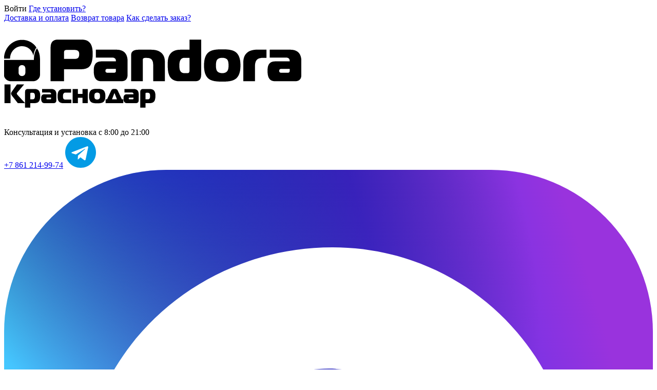

--- FILE ---
content_type: text/html; charset=UTF-8
request_url: https://krasnodar.pandora-alarm.ru/catalog/other/breloki/
body_size: 342718
content:
<!DOCTYPE html>
<html lang="ru">
<head>
    <meta charset="utf-8">
    <title>Брелки для сигнализаций Pandora и Pandect в Краснодаре. Полный ассортимент брелков для сигнализаций компании pandora (пандора) и pandect (пандект). Подобрать по серийнику</title>
    <meta name="description" content="Подобрать и купить брелок или метку для пандоры или пандекта в официальном интернет-магазине с гарантией 3 года." />
    <meta name="keywords" content="брелок пандора, метка"/>
          <meta http-equiv="X-UA-Compatible" content="IE=edge">
    <meta name="viewport" content="width=device-width, initial-scale=1">
    <!-- CSRF Token -->
    <meta name="csrf-token" content="SsVuM8euRAP3tn2tnClBgdbGera7Jo7t541R35jT">
    <meta http-equiv="X-UA-Compatible" content="IE=edge">
            <meta name="yandex-verification" content="41fc42a717ec738f" />         <meta property="og:title" content="Брелки для сигнализаций Pandora и Pandect в Краснодаре. Полный ассортимент брелков для сигнализаций компании pandora (пандора) и pandect (пандект). Подобрать по серийнику" />
     <meta property="og:description" content="Подобрать и купить брелок или метку для пандоры или пандекта в официальном интернет-магазине с гарантией 3 года."/>  <meta property="og:image" content="https://krasnodar.pandora-alarm.ru/files/categories/7689/conversions/210412_8-image.jpg"/>  <meta property="og:url" content= "/catalog/other/breloki/"/> <meta property="og:type" content="article"/> <meta property="og:published_time" content=""> <meta property="og:modified_time" content="">     <link  rel="shortcut icon" type="image/vnd.microsoft.icon" href="/build/assets/images/pandora-alarm/favicon.ico" />
    <link href="https://fonts.googleapis.com/css?family=Roboto:300" rel="stylesheet">
    <link href="/build/assets/css/app.css?id=69dcad400d139e06975b" rel="stylesheet">
        <script>
        window.Laravel = {"csrfToken":"SsVuM8euRAP3tn2tnClBgdbGera7Jo7t541R35jT"}    </script>
        <script type="text/javascript">
  (function(_,r,e,t,a,i,l){_['retailCRMObject']=a;_[a]=_[a]||function(){(_[a].q=_[a].q||[]).push(arguments)};_[a].l=1*new Date();l=r.getElementsByTagName(e)[0];i=r.createElement(e);i.async=!0;i.src=t;l.parentNode.insertBefore(i,l)})(window,document,'script','https://collector.retailcrm.pro/w.js','_rc');

  
    _rc('create', 'RC-11510084632-5');
  
  _rc('send', 'pageView');
</script>
    <script src="https://captcha-api.yandex.ru/captcha.js?render=onload&onload=onloadFunction" defer></script>
</head>
 <body>  <script>
  (function(w, d, s, h, id) {
    w.roistatProjectId = id; w.roistatHost = h;
    var p = d.location.protocol == "https:" ? "https://" : "http://";
    var u = /^.*roistat_visit=[^;]+(.*)?$/.test(d.cookie) ? "/dist/module.js" : "/api/site/1.0/"+id+"/init";
    var js = d.createElement(s); js.charset="UTF-8"; js.async = 1; js.src = p+h+u; var js2 = d.getElementsByTagName(s)[0]; js2.parentNode.insertBefore(js, js2);
  })(window, document, 'script', 'cloud.roistat.com', '3f2d8503364a9c4f4a09139f9f9bffee');
</script>
 <script>(function (a, m, o, c, r, m) {
        a[m] = {
          id: '14851',
          hash: 'bdd192f424af9daf5026bb452273bf0253aa06087ac567a30f12b51f644f6649',
          locale: 'ru',
          setMeta: function (p) {
            this.params = (this.params || []).concat([p])
          }
        }
        a[o] = a[o] || function () {
          (a[o].q = a[o].q || []).push(arguments)
        }
        var d = a.document, s = d.createElement('script')
        s.async = true
        s.id = m + '_script'
        s.src = 'https://gso.amocrm.ru/js/button.js?1609105706'
        d.head && d.head.appendChild(s)
      }(window, 0, 'amoSocialButton', 0, 0, 'amo_social_button'))</script>
    <script>
      amo_social_button.setMeta({
        lead: {
          name: "Заявка из мессенджера - Pandora Alarm",
          custom_fields: [
            {
              id: 338639, //Город
              values: [
                {
                  value: "Краснодар",
                }
              ]
            },
            {
              id: 555977, //Сайт
              values: [
                {
                  value: "pandora-alarm.ru",
                }
              ]
            }
          ]
        }
      })
    </script>


<style>
    .amo-button-holder,
    #amo_brand {
        display: none !important;
    }
</style>
 <div id="app"> <headroom id="headroom"> <div> <div class="page-header-top-line"> <div class="container position-relative"> <div class="page-header-top-line__container"> <div class="page-header-top-line__left-block">   <profile-panel class="page-header__login"> <i class="fa fa-user"></i> <span class="link link--false">Войти</span> </profile-panel>   <location :location-prop='{"source":null,"qc":0,"result":null,"postal_code":"350000","country":"\u0420\u043e\u0441\u0441\u0438\u044f","country_iso_code":"RU","region_fias_id":"d00e1013-16bd-4c09-b3d5-3cb09fc54bd8","region_kladr_id":"2300000000000","region_with_type":"\u041a\u0440\u0430\u0441\u043d\u043e\u0434\u0430\u0440\u0441\u043a\u0438\u0439 \u043a\u0440\u0430\u0439","region_type":"\u043a\u0440\u0430\u0439","region_type_full":"\u043a\u0440\u0430\u0439","region":"\u041a\u0440\u0430\u0441\u043d\u043e\u0434\u0430\u0440\u0441\u043a\u0438\u0439","area_fias_id":null,"area_kladr_id":null,"area_with_type":null,"area_type":null,"area_type_full":null,"area":null,"city_fias_id":"7dfa745e-aa19-4688-b121-b655c11e482f","city_kladr_id":"2300000100000","city_with_type":"\u0433 \u041a\u0440\u0430\u0441\u043d\u043e\u0434\u0430\u0440","city_type":"\u0433","city_type_full":"\u0433\u043e\u0440\u043e\u0434","city":"\u041a\u0440\u0430\u0441\u043d\u043e\u0434\u0430\u0440","city_area":null,"city_district_fias_id":null,"city_district_kladr_id":null,"city_district_with_type":null,"city_district_type":null,"city_district_type_full":null,"city_district":null,"settlement_fias_id":null,"settlement_kladr_id":null,"settlement_with_type":null,"settlement_type":null,"settlement_type_full":null,"settlement":null,"street_fias_id":null,"street_kladr_id":null,"street_with_type":null,"street_type":null,"street_type_full":null,"street":null,"house_fias_id":null,"house_kladr_id":null,"house_type":null,"house_type_full":null,"house":null,"block_type":null,"block_type_full":null,"block":null,"flat_type":null,"flat_type_full":null,"flat":null,"flat_area":0,"square_meter_price":null,"flat_price":null,"postal_box":null,"fias_id":"7dfa745e-aa19-4688-b121-b655c11e482f","fias_level":4,"kladr_id":"2300000100000","capital_marker":2,"okato":"03401000000","oktmo":"03701000001","tax_office":"2300","tax_office_legal":"2300","timezone":null,"geo_lat":45.035453,"geo_lon":38.975301,"beltway_hit":null,"beltway_distance":0,"qc_geo":4,"qc_complete":0,"qc_house":0,"unparsed_parts":null,"installPhone":"+7 861 214-99-74","shopPhone":"8 800 551-90-77","contact_city_id":28,"contact_city_full_url":"https:\/\/krasnodar.pandora-alarm.ru\/contacts\/","subdomain_enabled":"1","subdomain_url":"https:\/\/krasnodar.pandora-alarm.ru","telegramInstallUrl":"https:\/\/t.me\/alarm_ru_bot","telegramShopUrl":"https:\/\/t.me\/alarmshopbot","maxInstallUrl":"https:\/\/max.ru\/id7731350081_2_bot","maxShopUrl":"https:\/\/max.ru\/id7731350081_3_bot","whatsappInstallUrl":"","whatsappShopUrl":""}' :show="false"></location>  <modal-button class="page-header-top-line__where-block" modal-name="where-install"> <i class="fa fa-globe"></i> <a href="/contacts/" rel="nofollow" class="link link--false"> Где установить? </a> </modal-button> </div> <div class="page-header-top-line__help-menu">  <a href="https://krasnodar.pandora-alarm.ru/delivery/" target="_self" class="page-header-top-line__help-menu-item link">Доставка и оплата</a>  <a href="https://krasnodar.pandora-alarm.ru/sections/vozvrat/" target="_self" class="page-header-top-line__help-menu-item link">Возврат товара</a>  <a href="https://krasnodar.pandora-alarm.ru/sections/howto.html" target="_self" class="page-header-top-line__help-menu-item link">Как сделать заказ?</a>  </div> </div> </div> </div> <div class="page-header-sticky"> <div class="page-header-main"> <div class="container position-relative"> <div class="page-header-main__container"> <div class="page-header-main__logo"> <a href="/">  <img src="/files/logo/7496/pandora-krasnodar.svg" class="page-header-main__logo-img" alt="Pandora Alarm" title="Установка автосигнализаций и защита от угона">  </a> </div> <div class="page-header-main__phone-wrapper"> <div class="page-header-main__phone-block-subline font--muted">Консультация и установка <span class="page-header-main__phone-block-time">с 8:00 до 21:00</span></div> <div class="page-header-main__phone-line"> <click-event event-id="ClickHeaderInstallPhone"> <a href="tel:+7 861 214-99-74" class="page-header-main__phone-block-phone roistat-install-phone-number">+7 861 214-99-74</a> </click-event>  <span class="page-header-main__messengers-inline">  <a href="https://t.me/alarm_ru_bot" target="_blank" title="Написать в Telegram" class="page-header-main__messenger-icon"><img src="/build/assets/images/messengers/telegram.svg" alt="Telegram"></a>   <a href="https://max.ru/id7731350081_2_bot" target="_blank" title="Написать в Max" class="page-header-main__messenger-icon"><img src="/build/assets/images/messengers/max.svg" alt="Max"></a>   </span>  </div> </div>  <div class="page-header-main__phone-wrapper"> <div class="page-header-main__phone-block-subline font--muted">Интернет-магазин <span class="page-header-main__phone-block-time">Звонок бесплатный</span></div> <div class="page-header-main__phone-line"> <click-event event-id="ClickHeaderShopPhone"> <a href="tel:8 800 551-90-77" class="page-header-main__phone-block-phone">8 800 551-90-77</a> </click-event>  <span class="page-header-main__messengers-inline">  <a href="https://t.me/alarmshopbot" target="_blank" title="Написать в Telegram" class="page-header-main__messenger-icon"><img src="/build/assets/images/messengers/telegram.svg" alt="Telegram"></a>   <a href="https://max.ru/id7731350081_3_bot" target="_blank" title="Написать в Max" class="page-header-main__messenger-icon"><img src="/build/assets/images/messengers/max.svg" alt="Max"></a>   </span>  </div> </div>  <div class="page-header-main__buttons"> <modal-button modal-name="callback-modal"> <div class="page-header-main__btn page-header-main__btn-call-me"> <i class="fa fa-phone "></i> <span class="page-header-main__btn-call-me-text"> Перезвоните мне</span> </div> </modal-button>  <page-header__search> <div> <div class="page-header-main__btn page-header-main__btn-search"> <i class="fa fa-search"></i> </div> </div> </page-header__search>  <page-header__cart :count="0"> <div> <div class="page-header-main__btn page-header-main__btn-cart" title="Корзина"> <i class="fa fa-shopping-cart"></i> <div class="page-header-main__btn-cart-count">0</div> </div> </div> </page-header__cart> </div> </div> </div> </div> <div class="page-header-menu"> <div class="container position-relative"> <div class="page-header-menu__item"> <a href="/promo/" class="link" title="Акции Pandora Alarm"> Акции </a> <i class="fa fa-flash button-icon-promo"></i> </div> <div class="page-header-menu__item page-header-menu__item--sub"> <catalog-menu-button> <a class="link link--bold link--false" title="Каталог автосигнализаций"> Каталог </a> </catalog-menu-button> </div> <div class="page-header-menu__item"> <a href="https://krasnodar.pandora-alarm.ru/delivery/" class="link" title="" target="_self">Доставка и оплата</a> </div>  <div class="page-header-menu__item"> <a href="https://krasnodar.pandora-alarm.ru/sections/guarantee/" class="link" title="" target="_self">О гарантии</a> </div>  <div class="page-header-menu__item"> <a href="https://krasnodar.pandora-alarm.ru/sections/about/" class="link" title="" target="_self">О Pandora</a> </div>  <div class="page-header-menu__item"> <a href="/contacts/" class="link" title="" target="_self">Контакты</a> </div>  </div> </div> <mobile-header class="mobile-header" city="Краснодар" :menu-items='[{&quot;id&quot;:10,&quot;name&quot;:&quot;\u0414\u043e\u0441\u0442\u0430\u0432\u043a\u0430 \u0438 \u043e\u043f\u043b\u0430\u0442\u0430&quot;,&quot;url&quot;:&quot;https:\/\/krasnodar.pandora-alarm.ru\/delivery\/&quot;,&quot;target&quot;:&quot;_self&quot;,&quot;parameters&quot;:null},{&quot;id&quot;:11,&quot;name&quot;:&quot;\u041d\u0430\u0448\u0438 \u0440\u0430\u0431\u043e\u0442\u044b&quot;,&quot;url&quot;:&quot;\/works\/&quot;,&quot;target&quot;:&quot;_self&quot;,&quot;parameters&quot;:null},{&quot;id&quot;:12,&quot;name&quot;:&quot;\u041a\u043e\u043d\u0442\u0430\u043a\u0442\u044b&quot;,&quot;url&quot;:&quot;\/contacts\/&quot;,&quot;target&quot;:&quot;_self&quot;,&quot;parameters&quot;:null},{&quot;id&quot;:13,&quot;name&quot;:&quot;\u041d\u043e\u0432\u043e\u0441\u0442\u0438&quot;,&quot;url&quot;:&quot;\/news\/&quot;,&quot;target&quot;:&quot;_self&quot;,&quot;parameters&quot;:null}]' :count='0' logo="/build/assets/images/pandora-alarm/logo.svg"></mobile-header> </div> </div> <catalog-menu></catalog-menu> </headroom> <div id="wrapper">  <div class="catalog-navbar d-none d-md-block"> <div class="catalog-navbar__category">  <div class="container"> <div class="catalog-navbar__wrapper">   <a href="/catalog/dxl/" class="catalog-navbar__category-item catalog-navbar__category-item" title="Автосигнализации Pandora и Pandect" > <div class="catalog-navbar__category-icon">  <img src="https://krasnodar.pandora-alarm.ru/files/categories/1071/brelok-(1).svg" class="img-fluid"/>  </div> <div class="catalog-navbar__category-title">Автосигнализации</div> </a>    <a href="/catalog/other/breloki/" class="catalog-navbar__category-item catalog-navbar__category-itemcatalog-navbar__category-item catalog-navbar__category-item--active" title="" > <div class="catalog-navbar__category-icon">  <img src="https://krasnodar.pandora-alarm.ru/files/categories/1550/breloki-i-metki.svg" class="img-fluid"/>  </div> <div class="catalog-navbar__category-title">Брелоки и метки</div> </a>    <a href="/catalog/motosignalizacii/" class="catalog-navbar__category-item catalog-navbar__category-item" title="Мотосигнализации Pandora и Pandect" > <div class="catalog-navbar__category-icon">  <img src="https://krasnodar.pandora-alarm.ru/files/categories/1074/motorbike.svg" class="img-fluid"/>  </div> <div class="catalog-navbar__category-title">Мотосигнализации</div> </a>    <a href="/catalog/other/breloki/chasyi-pandora-watch-20.html" class="catalog-navbar__category-item catalog-navbar__category-item" title="Часы Pandora Watch " > <div class="catalog-navbar__category-icon">  <img src="https://krasnodar.pandora-alarm.ru/files/categories/1076/watch.svg" class="img-fluid"/>  </div> <div class="catalog-navbar__category-title">Часы Pandora Watch</div> </a>    <a href="/catalog/video-alarm/" class="catalog-navbar__category-item catalog-navbar__category-item" title="Видеосигнализации с автозапуском, GSM и WiFi" > <div class="catalog-navbar__category-icon">  <img src="https://krasnodar.pandora-alarm.ru/files/categories/1172/videoalarm.svg" class="img-fluid"/>  </div> <div class="catalog-navbar__category-title">Видеосигнализации</div> </a>    <a href="/catalog/sputnik/" class="catalog-navbar__category-item catalog-navbar__category-item" title="Спутниковые сигнализации Pandora Спутник" > <div class="catalog-navbar__category-icon">  <img src="https://krasnodar.pandora-alarm.ru/files/categories/1079/sputnik.svg" class="img-fluid"/>  </div> <div class="catalog-navbar__category-title">Pandora Спутник</div> </a>    <a href="/catalog/videoregistratory/" class="catalog-navbar__category-item catalog-navbar__category-item" title="Автомобильные регистраторы" > <div class="catalog-navbar__category-icon">  <img src="https://krasnodar.pandora-alarm.ru/files/categories/1082/video.svg" class="img-fluid"/>  </div> <div class="catalog-navbar__category-title">Видеорегистраторы</div> </a>  </div> </div>   </div> </div>  <catalog title="Брелоки и метки для автосигнализаций Pandora и Pandect" :current-page="1" :last-page="1" :car-marks='[]' :car-models='[]' :car-generations='[]' category-slug="breloki"  :active-brands='[]'  :filters='[{"id":192,"name":"\u0421\u043e\u0432\u043c\u0435\u0441\u0442\u0438\u043c\u043e\u0441\u0442\u044c","options":[{"option_id":5596,"seo_meta_description":"\u041e\u0431\u043e\u0440\u0443\u0434\u043e\u0432\u0430\u043d\u0438\u0435, \u0441\u043e\u0432\u043c\u0435\u0441\u0442\u0438\u043c\u043e\u0435 \u0441 \u0438\u043c\u043c\u043e\u0431\u0438\u043b\u0430\u0439\u0437\u0435\u0440\u043e\u043c Pandect IS-650","seo_meta_keywords":"\u043c\u0435\u0442\u043a\u0430, Pandect, \u0438\u043c\u043c\u043e\u0431\u0438\u043b\u0430\u0439\u0437\u0435\u0440","property_id":192,"seo_meta_title":"\u041e\u0431\u043e\u0440\u0443\u0434\u043e\u0432\u0430\u043d\u0438\u0435, \u0441\u043e\u0432\u043c\u0435\u0441\u0442\u0438\u043c\u043e\u0435 \u0441 Pandect IS-650","seo_h1":"\u0441\u043e\u0432\u043c\u0435\u0441\u0442\u0438\u043c\u044b\u0435 \u0441 Pandect IS-650","option_value":"IS-650","order_num":0},{"option_id":5640,"seo_meta_description":"\u041e\u0431\u043e\u0440\u0443\u0434\u043e\u0432\u0430\u043d\u0438\u0435, \u0441\u043e\u0432\u043c\u0435\u0441\u0442\u0438\u043c\u043e\u0435 \u0441 Pandora UX 4790","seo_meta_keywords":"\u0431\u0440\u0435\u043b\u043e\u043a\u0438, \u043c\u0435\u0442\u043a\u0438, \u0447\u0435\u0445\u043b\u044b, RF-\u043c\u043e\u0434\u0443\u043b\u0438, \u0440\u0435\u043b\u0435 \u0431\u043b\u043e\u043a\u0438\u0440\u043e\u0432\u043a\u0438, GPS-\u0430\u043d\u0442\u0435\u043d\u043d\u044b, Pandora, Pandora UX 4790","property_id":192,"seo_meta_title":"\u041e\u0431\u043e\u0440\u0443\u0434\u043e\u0432\u0430\u043d\u0438\u0435, \u0441\u043e\u0432\u043c\u0435\u0441\u0442\u0438\u043c\u043e\u0435 \u0441 Pandora UX 4790","seo_h1":"\u0441\u043e\u0432\u043c\u0435\u0441\u0442\u0438\u043c\u044b\u0435 \u0441 Pandora UX 4790","option_value":"UX 4790","order_num":1},{"option_id":5639,"seo_meta_description":"\u041e\u0431\u043e\u0440\u0443\u0434\u043e\u0432\u0430\u043d\u0438\u0435, \u0441\u043e\u0432\u043c\u0435\u0441\u0442\u0438\u043c\u043e\u0435 \u0441 Pandora UX 4750","seo_meta_keywords":"\u0431\u0440\u0435\u043b\u043e\u043a\u0438, \u043c\u0435\u0442\u043a\u0438, \u0447\u0435\u0445\u043b\u044b, RF-\u043c\u043e\u0434\u0443\u043b\u0438, \u0440\u0435\u043b\u0435 \u0431\u043b\u043e\u043a\u0438\u0440\u043e\u0432\u043a\u0438, GPS-\u0430\u043d\u0442\u0435\u043d\u043d\u044b, Pandora, Pandora UX 4750","property_id":192,"seo_meta_title":"\u041e\u0431\u043e\u0440\u0443\u0434\u043e\u0432\u0430\u043d\u0438\u0435, \u0441\u043e\u0432\u043c\u0435\u0441\u0442\u0438\u043c\u043e\u0435 \u0441 Pandora UX 4750","seo_h1":"\u0441\u043e\u0432\u043c\u0435\u0441\u0442\u0438\u043c\u044b\u0435 \u0441 Pandora UX 4750","option_value":"UX 4750","order_num":2},{"option_id":5641,"seo_meta_description":"\u041e\u0431\u043e\u0440\u0443\u0434\u043e\u0432\u0430\u043d\u0438\u0435, \u0441\u043e\u0432\u043c\u0435\u0441\u0442\u0438\u043c\u043e\u0435 \u0441 Pandora UX 4710","seo_meta_keywords":"\u0431\u0440\u0435\u043b\u043e\u043a\u0438, \u043c\u0435\u0442\u043a\u0438, \u0447\u0435\u0445\u043b\u044b, RF-\u043c\u043e\u0434\u0443\u043b\u0438, \u0440\u0435\u043b\u0435 \u0431\u043b\u043e\u043a\u0438\u0440\u043e\u0432\u043a\u0438, GPS-\u0430\u043d\u0442\u0435\u043d\u043d\u044b, Pandora, Pandora UX 4710","property_id":192,"seo_meta_title":"\u041e\u0431\u043e\u0440\u0443\u0434\u043e\u0432\u0430\u043d\u0438\u0435, \u0441\u043e\u0432\u043c\u0435\u0441\u0442\u0438\u043c\u043e\u0435 \u0441 Pandora UX 4710","seo_h1":"\u0441\u043e\u0432\u043c\u0435\u0441\u0442\u0438\u043c\u044b\u0435 \u0441 Pandora UX 4710","option_value":"UX 4710","order_num":3},{"option_id":5638,"seo_meta_description":"\u041e\u0431\u043e\u0440\u0443\u0434\u043e\u0432\u0430\u043d\u0438\u0435, \u0441\u043e\u0432\u043c\u0435\u0441\u0442\u0438\u043c\u043e\u0435 \u0441 Pandora UX 4110","seo_meta_keywords":"\u0431\u0440\u0435\u043b\u043e\u043a\u0438, \u043c\u0435\u0442\u043a\u0438, \u0447\u0435\u0445\u043b\u044b, RF-\u043c\u043e\u0434\u0443\u043b\u0438, \u0440\u0435\u043b\u0435 \u0431\u043b\u043e\u043a\u0438\u0440\u043e\u0432\u043a\u0438, GPS-\u0430\u043d\u0442\u0435\u043d\u043d\u044b, Pandora, Pandora UX 4110","property_id":192,"seo_meta_title":"\u041e\u0431\u043e\u0440\u0443\u0434\u043e\u0432\u0430\u043d\u0438\u0435, \u0441\u043e\u0432\u043c\u0435\u0441\u0442\u0438\u043c\u043e\u0435 \u0441 Pandora UX 4110","seo_h1":"\u0441\u043e\u0432\u043c\u0435\u0441\u0442\u0438\u043c\u044b\u0435 \u0441 Pandora UX 4110","option_value":"UX 4110","order_num":4},{"option_id":5604,"seo_meta_description":"\u041e\u0431\u043e\u0440\u0443\u0434\u043e\u0432\u0430\u043d\u0438\u0435, \u0441\u043e\u0432\u043c\u0435\u0441\u0442\u0438\u043c\u043e\u0435 \u0441 \u0430\u0432\u0442\u043e\u0441\u0438\u0433\u043d\u0430\u043b\u0438\u0437\u0430\u0446\u0438\u0435\u0439 Pandora LX 3297","seo_meta_keywords":"\u0431\u0440\u0435\u043b\u043e\u043a\u0438, \u043c\u0435\u0442\u043a\u0438, \u0447\u0435\u0445\u043b\u044b, RF-\u043c\u043e\u0434\u0443\u043b\u0438, \u0440\u0435\u043b\u0435 \u0431\u043b\u043e\u043a\u0438\u0440\u043e\u0432\u043a\u0438, GPS-\u0430\u043d\u0442\u0435\u043d\u043d\u044b, Pandora, Pandora LX 3297","property_id":192,"seo_meta_title":"\u041e\u0431\u043e\u0440\u0443\u0434\u043e\u0432\u0430\u043d\u0438\u0435, \u0441\u043e\u0432\u043c\u0435\u0441\u0442\u0438\u043c\u043e\u0435 \u0441 Pandora LX 3297","seo_h1":"\u0441\u043e\u0432\u043c\u0435\u0441\u0442\u0438\u043c\u044b\u0435 \u0441 Pandora LX 3297","option_value":"LX 3297","order_num":5},{"option_id":5603,"seo_meta_description":"\u041e\u0431\u043e\u0440\u0443\u0434\u043e\u0432\u0430\u043d\u0438\u0435, \u0441\u043e\u0432\u043c\u0435\u0441\u0442\u0438\u043c\u043e\u0435 \u0441 \u0430\u0432\u0442\u043e\u0441\u0438\u0433\u043d\u0430\u043b\u0438\u0437\u0430\u0446\u0438\u0435\u0439 Pandora LX 3290","seo_meta_keywords":"\u0431\u0440\u0435\u043b\u043e\u043a\u0438, \u043c\u0435\u0442\u043a\u0438, \u0447\u0435\u0445\u043b\u044b, RF-\u043c\u043e\u0434\u0443\u043b\u0438, \u0440\u0435\u043b\u0435 \u0431\u043b\u043e\u043a\u0438\u0440\u043e\u0432\u043a\u0438, GPS-\u0430\u043d\u0442\u0435\u043d\u043d\u044b, Pandora, Pandora LX 3290","property_id":192,"seo_meta_title":"\u041e\u0431\u043e\u0440\u0443\u0434\u043e\u0432\u0430\u043d\u0438\u0435, \u0441\u043e\u0432\u043c\u0435\u0441\u0442\u0438\u043c\u043e\u0435 \u0441 Pandora LX 3290","seo_h1":"\u0441\u043e\u0432\u043c\u0435\u0441\u0442\u0438\u043c\u044b\u0435 \u0441 Pandora LX 3290","option_value":"LX 3290","order_num":6},{"option_id":5602,"seo_meta_description":"\u041e\u0431\u043e\u0440\u0443\u0434\u043e\u0432\u0430\u043d\u0438\u0435, \u0441\u043e\u0432\u043c\u0435\u0441\u0442\u0438\u043c\u043e\u0435 \u0441 \u0430\u0432\u0442\u043e\u0441\u0438\u0433\u043d\u0430\u043b\u0438\u0437\u0430\u0446\u0438\u0435\u0439 Pandora LX 3257","seo_meta_keywords":"\u0431\u0440\u0435\u043b\u043e\u043a\u0438, \u043c\u0435\u0442\u043a\u0438, \u0447\u0435\u0445\u043b\u044b, RF-\u043c\u043e\u0434\u0443\u043b\u0438, \u0440\u0435\u043b\u0435 \u0431\u043b\u043e\u043a\u0438\u0440\u043e\u0432\u043a\u0438, GPS-\u0430\u043d\u0442\u0435\u043d\u043d\u044b, Pandora, Pandora LX 3257","property_id":192,"seo_meta_title":"\u041e\u0431\u043e\u0440\u0443\u0434\u043e\u0432\u0430\u043d\u0438\u0435, \u0441\u043e\u0432\u043c\u0435\u0441\u0442\u0438\u043c\u043e\u0435 \u0441 Pandora LX 3257","seo_h1":"\u0441\u043e\u0432\u043c\u0435\u0441\u0442\u0438\u043c\u044b\u0435 \u0441 Pandora LX 3257","option_value":"LX 3257","order_num":7},{"option_id":5601,"seo_meta_description":"\u041e\u0431\u043e\u0440\u0443\u0434\u043e\u0432\u0430\u043d\u0438\u0435, \u0441\u043e\u0432\u043c\u0435\u0441\u0442\u0438\u043c\u043e\u0435 \u0441 \u0430\u0432\u0442\u043e\u0441\u0438\u0433\u043d\u0430\u043b\u0438\u0437\u0430\u0446\u0438\u0435\u0439 Pandora LX 3250","seo_meta_keywords":"\u0431\u0440\u0435\u043b\u043e\u043a\u0438, \u043c\u0435\u0442\u043a\u0438, \u0447\u0435\u0445\u043b\u044b, RF-\u043c\u043e\u0434\u0443\u043b\u0438, \u0440\u0435\u043b\u0435 \u0431\u043b\u043e\u043a\u0438\u0440\u043e\u0432\u043a\u0438, GPS-\u0430\u043d\u0442\u0435\u043d\u043d\u044b, Pandora, Pandora LX 3250","property_id":192,"seo_meta_title":"\u041e\u0431\u043e\u0440\u0443\u0434\u043e\u0432\u0430\u043d\u0438\u0435, \u0441\u043e\u0432\u043c\u0435\u0441\u0442\u0438\u043c\u043e\u0435 \u0441 Pandora LX 3250","seo_h1":"\u0441\u043e\u0432\u043c\u0435\u0441\u0442\u0438\u043c\u044b\u0435 \u0441 Pandora LX 3250","option_value":"LX 3250","order_num":8},{"option_id":5600,"seo_meta_description":"\u041e\u0431\u043e\u0440\u0443\u0434\u043e\u0432\u0430\u043d\u0438\u0435, \u0441\u043e\u0432\u043c\u0435\u0441\u0442\u0438\u043c\u043e\u0435 \u0441 \u0430\u0432\u0442\u043e\u0441\u0438\u0433\u043d\u0430\u043b\u0438\u0437\u0430\u0446\u0438\u0435\u0439 Pandora LX 3055","seo_meta_keywords":"\u0431\u0440\u0435\u043b\u043e\u043a\u0438, \u043c\u0435\u0442\u043a\u0438, \u0447\u0435\u0445\u043b\u044b, RF-\u043c\u043e\u0434\u0443\u043b\u0438, \u0440\u0435\u043b\u0435 \u0431\u043b\u043e\u043a\u0438\u0440\u043e\u0432\u043a\u0438, GPS-\u0430\u043d\u0442\u0435\u043d\u043d\u044b, Pandora, Pandora LX 3055","property_id":192,"seo_meta_title":"\u041e\u0431\u043e\u0440\u0443\u0434\u043e\u0432\u0430\u043d\u0438\u0435, \u0441\u043e\u0432\u043c\u0435\u0441\u0442\u0438\u043c\u043e\u0435 \u0441 Pandora LX 3055","seo_h1":"\u0441\u043e\u0432\u043c\u0435\u0441\u0442\u0438\u043c\u044b\u0435 \u0441 Pandora LX 3055","option_value":"LX 3055","order_num":9},{"option_id":5599,"seo_meta_description":"\u041e\u0431\u043e\u0440\u0443\u0434\u043e\u0432\u0430\u043d\u0438\u0435, \u0441\u043e\u0432\u043c\u0435\u0441\u0442\u0438\u043c\u043e\u0435 \u0441 \u0430\u0432\u0442\u043e\u0441\u0438\u0433\u043d\u0430\u043b\u0438\u0437\u0430\u0446\u0438\u0435\u0439 Pandora LX 3050","seo_meta_keywords":"\u0431\u0440\u0435\u043b\u043e\u043a\u0438, \u043c\u0435\u0442\u043a\u0438, \u0447\u0435\u0445\u043b\u044b, RF-\u043c\u043e\u0434\u0443\u043b\u0438, \u0440\u0435\u043b\u0435 \u0431\u043b\u043e\u043a\u0438\u0440\u043e\u0432\u043a\u0438, GPS-\u0430\u043d\u0442\u0435\u043d\u043d\u044b, Pandora, Pandora LX 3050","property_id":192,"seo_meta_title":"\u041e\u0431\u043e\u0440\u0443\u0434\u043e\u0432\u0430\u043d\u0438\u0435, \u0441\u043e\u0432\u043c\u0435\u0441\u0442\u0438\u043c\u043e\u0435 \u0441 Pandora LX 3050","seo_h1":"\u0441\u043e\u0432\u043c\u0435\u0441\u0442\u0438\u043c\u044b\u0435 \u0441 Pandora LX 3050","option_value":"LX 3050","order_num":10},{"option_id":5598,"seo_meta_description":"\u041e\u0431\u043e\u0440\u0443\u0434\u043e\u0432\u0430\u043d\u0438\u0435, \u0441\u043e\u0432\u043c\u0435\u0441\u0442\u0438\u043c\u043e\u0435 \u0441 \u0430\u0432\u0442\u043e\u0441\u0438\u0433\u043d\u0430\u043b\u0438\u0437\u0430\u0446\u0438\u0435\u0439 Pandora LX 3030","seo_meta_keywords":"\u0431\u0440\u0435\u043b\u043e\u043a\u0438, \u043c\u0435\u0442\u043a\u0438, \u0447\u0435\u0445\u043b\u044b, RF-\u043c\u043e\u0434\u0443\u043b\u0438, \u0440\u0435\u043b\u0435 \u0431\u043b\u043e\u043a\u0438\u0440\u043e\u0432\u043a\u0438, GPS-\u0430\u043d\u0442\u0435\u043d\u043d\u044b, Pandora, Pandora LX 3030","property_id":192,"seo_meta_title":"\u041e\u0431\u043e\u0440\u0443\u0434\u043e\u0432\u0430\u043d\u0438\u0435, \u0441\u043e\u0432\u043c\u0435\u0441\u0442\u0438\u043c\u043e\u0435 \u0441 Pandora LX 3030","seo_h1":"\u0441\u043e\u0432\u043c\u0435\u0441\u0442\u0438\u043c\u044b\u0435 \u0441 Pandora LX 3030","option_value":"LX 3030","order_num":11},{"option_id":5597,"seo_meta_description":"\u041e\u0431\u043e\u0440\u0443\u0434\u043e\u0432\u0430\u043d\u0438\u0435, \u0441\u043e\u0432\u043c\u0435\u0441\u0442\u0438\u043c\u043e\u0435 \u0441 \u0438\u043c\u043c\u043e\u0431\u0438\u043b\u0430\u0439\u0437\u0435\u0440\u043e\u043c Pandect IS-670","seo_meta_keywords":"\u043c\u0435\u0442\u043a\u0430, Pandect, \u0438\u043c\u043c\u043e\u0431\u0438\u043b\u0430\u0439\u0437\u0435\u0440","property_id":192,"seo_meta_title":"\u041e\u0431\u043e\u0440\u0443\u0434\u043e\u0432\u0430\u043d\u0438\u0435, \u0441\u043e\u0432\u043c\u0435\u0441\u0442\u0438\u043c\u043e\u0435 \u0441 Pandect IS-670","seo_h1":"\u0441\u043e\u0432\u043c\u0435\u0441\u0442\u0438\u043c\u044b\u0435 \u0441 Pandect IS-670","option_value":"IS-670","order_num":12},{"option_id":5631,"seo_meta_description":"\u041e\u0431\u043e\u0440\u0443\u0434\u043e\u0432\u0430\u043d\u0438\u0435, \u0441\u043e\u0432\u043c\u0435\u0441\u0442\u0438\u043c\u043e\u0435 \u0441 Pandora UX-4G","seo_meta_keywords":"\u0431\u0440\u0435\u043b\u043e\u043a\u0438, \u043c\u0435\u0442\u043a\u0438, \u0447\u0435\u0445\u043b\u044b, RF-\u043c\u043e\u0434\u0443\u043b\u0438, \u0440\u0435\u043b\u0435 \u0431\u043b\u043e\u043a\u0438\u0440\u043e\u0432\u043a\u0438, GPS-\u0430\u043d\u0442\u0435\u043d\u043d\u044b, Pandora, Pandora UX-4G","property_id":192,"seo_meta_title":"\u041e\u0431\u043e\u0440\u0443\u0434\u043e\u0432\u0430\u043d\u0438\u0435, \u0441\u043e\u0432\u043c\u0435\u0441\u0442\u0438\u043c\u043e\u0435 \u0441 Pandora UX-4G","seo_h1":"\u0441\u043e\u0432\u043c\u0435\u0441\u0442\u0438\u043c\u044b\u0435 \u0441 Pandora UX-4G","option_value":"UX-4G","order_num":13},{"option_id":5595,"seo_meta_description":"\u041e\u0431\u043e\u0440\u0443\u0434\u043e\u0432\u0430\u043d\u0438\u0435, \u0441\u043e\u0432\u043c\u0435\u0441\u0442\u0438\u043c\u043e\u0435 \u0441 \u0438\u043c\u043c\u043e\u0431\u0438\u043b\u0430\u0439\u0437\u0435\u0440\u043e\u043c Pandect IS-624","seo_meta_keywords":"\u043c\u0435\u0442\u043a\u0430, Pandect, \u0438\u043c\u043c\u043e\u0431\u0438\u043b\u0430\u0439\u0437\u0435\u0440","property_id":192,"seo_meta_title":"\u041e\u0431\u043e\u0440\u0443\u0434\u043e\u0432\u0430\u043d\u0438\u0435, \u0441\u043e\u0432\u043c\u0435\u0441\u0442\u0438\u043c\u043e\u0435 \u0441 Pandect IS-624","seo_h1":"\u0441\u043e\u0432\u043c\u0435\u0441\u0442\u0438\u043c\u044b\u0435 \u0441 Pandect IS-624","option_value":"IS-624","order_num":14},{"option_id":5594,"seo_meta_description":"\u041e\u0431\u043e\u0440\u0443\u0434\u043e\u0432\u0430\u043d\u0438\u0435, \u0441\u043e\u0432\u043c\u0435\u0441\u0442\u0438\u043c\u043e\u0435 \u0441 \u0438\u043c\u043c\u043e\u0431\u0438\u043b\u0430\u0439\u0437\u0435\u0440\u043e\u043c Pandect IS-600","seo_meta_keywords":"\u043c\u0435\u0442\u043a\u0430, Pandect, \u0438\u043c\u043c\u043e\u0431\u0438\u043b\u0430\u0439\u0437\u0435\u0440","property_id":192,"seo_meta_title":"\u041e\u0431\u043e\u0440\u0443\u0434\u043e\u0432\u0430\u043d\u0438\u0435, \u0441\u043e\u0432\u043c\u0435\u0441\u0442\u0438\u043c\u043e\u0435 \u0441 Pandect IS-600","seo_h1":"\u0441\u043e\u0432\u043c\u0435\u0441\u0442\u0438\u043c\u044b\u0435 \u0441 Pandect IS-600","option_value":"IS-600","order_num":15},{"option_id":5593,"seo_meta_description":"\u041e\u0431\u043e\u0440\u0443\u0434\u043e\u0432\u0430\u043d\u0438\u0435, \u0441\u043e\u0432\u043c\u0435\u0441\u0442\u0438\u043c\u043e\u0435 \u0441 \u0430\u0432\u0442\u043e\u0441\u0438\u0433\u043d\u0430\u043b\u0438\u0437\u0430\u0446\u0438\u0435\u0439 Pandora DXL 5000 S","seo_meta_keywords":"\u0431\u0440\u0435\u043b\u043e\u043a\u0438, \u043c\u0435\u0442\u043a\u0438, \u0447\u0435\u0445\u043b\u044b, RF-\u043c\u043e\u0434\u0443\u043b\u0438, \u0440\u0435\u043b\u0435 \u0431\u043b\u043e\u043a\u0438\u0440\u043e\u0432\u043a\u0438, GPS-\u0430\u043d\u0442\u0435\u043d\u043d\u044b, Pandora, Pandora DXL 5000 S","property_id":192,"seo_meta_title":"\u041e\u0431\u043e\u0440\u0443\u0434\u043e\u0432\u0430\u043d\u0438\u0435, \u0441\u043e\u0432\u043c\u0435\u0441\u0442\u0438\u043c\u043e\u0435 \u0441 Pandora DXL 5000 S","seo_h1":"\u0441\u043e\u0432\u043c\u0435\u0441\u0442\u0438\u043c\u044b\u0435 \u0441 Pandora DXL 5000 S","option_value":"DXL 5000 S","order_num":16},{"option_id":5592,"seo_meta_description":"\u041e\u0431\u043e\u0440\u0443\u0434\u043e\u0432\u0430\u043d\u0438\u0435, \u0441\u043e\u0432\u043c\u0435\u0441\u0442\u0438\u043c\u043e\u0435 \u0441 \u0430\u0432\u0442\u043e\u0441\u0438\u0433\u043d\u0430\u043b\u0438\u0437\u0430\u0446\u0438\u0435\u0439 Pandora DXL 5000 Pro","seo_meta_keywords":"\u0431\u0440\u0435\u043b\u043e\u043a\u0438, \u043c\u0435\u0442\u043a\u0438, \u0447\u0435\u0445\u043b\u044b, RF-\u043c\u043e\u0434\u0443\u043b\u0438, \u0440\u0435\u043b\u0435 \u0431\u043b\u043e\u043a\u0438\u0440\u043e\u0432\u043a\u0438, GPS-\u0430\u043d\u0442\u0435\u043d\u043d\u044b, Pandora, Pandora DXL 5000 Pro","property_id":192,"seo_meta_title":"\u041e\u0431\u043e\u0440\u0443\u0434\u043e\u0432\u0430\u043d\u0438\u0435, \u0441\u043e\u0432\u043c\u0435\u0441\u0442\u0438\u043c\u043e\u0435 \u0441 Pandora DXL 5000 Pro","seo_h1":"\u0441\u043e\u0432\u043c\u0435\u0441\u0442\u0438\u043c\u044b\u0435 \u0441 Pandora DXL 5000 Pro","option_value":"DXL 5000 Pro v2","order_num":17},{"option_id":5591,"seo_meta_description":"\u041e\u0431\u043e\u0440\u0443\u0434\u043e\u0432\u0430\u043d\u0438\u0435, \u0441\u043e\u0432\u043c\u0435\u0441\u0442\u0438\u043c\u043e\u0435 \u0441 Pandora DXL 5000 New v2","seo_meta_keywords":"\u0431\u0440\u0435\u043b\u043e\u043a\u0438, \u043c\u0435\u0442\u043a\u0438, \u0447\u0435\u0445\u043b\u044b, RF-\u043c\u043e\u0434\u0443\u043b\u0438, \u0440\u0435\u043b\u0435 \u0431\u043b\u043e\u043a\u0438\u0440\u043e\u0432\u043a\u0438, GPS-\u0430\u043d\u0442\u0435\u043d\u043d\u044b, Pandora, Pandora DXL 5000 New v2","property_id":192,"seo_meta_title":"\u041e\u0431\u043e\u0440\u0443\u0434\u043e\u0432\u0430\u043d\u0438\u0435, \u0441\u043e\u0432\u043c\u0435\u0441\u0442\u0438\u043c\u043e\u0435 \u0441 Pandora DXL 5000 New v2","seo_h1":"\u0441\u043e\u0432\u043c\u0435\u0441\u0442\u0438\u043c\u044b\u0435 \u0441 Pandora DXL 5000 New v2","option_value":"DXL 5000 New v2","order_num":18},{"option_id":5590,"seo_meta_description":"\u041e\u0431\u043e\u0440\u0443\u0434\u043e\u0432\u0430\u043d\u0438\u0435, \u0441\u043e\u0432\u043c\u0435\u0441\u0442\u0438\u043c\u043e\u0435 \u0441 \u0430\u0432\u0442\u043e\u0441\u0438\u0433\u043d\u0430\u043b\u0438\u0437\u0430\u0446\u0438\u0435\u0439 Pandora DXL 5000 New","seo_meta_keywords":"\u0431\u0440\u0435\u043b\u043e\u043a\u0438, \u043c\u0435\u0442\u043a\u0438, \u0447\u0435\u0445\u043b\u044b, RF-\u043c\u043e\u0434\u0443\u043b\u0438, \u0440\u0435\u043b\u0435 \u0431\u043b\u043e\u043a\u0438\u0440\u043e\u0432\u043a\u0438, GPS-\u0430\u043d\u0442\u0435\u043d\u043d\u044b, Pandora, Pandora DXL 5000 New","property_id":192,"seo_meta_title":"\u041e\u0431\u043e\u0440\u0443\u0434\u043e\u0432\u0430\u043d\u0438\u0435, \u0441\u043e\u0432\u043c\u0435\u0441\u0442\u0438\u043c\u043e\u0435 \u0441 Pandora DXL 5000 New","seo_h1":"\u0441\u043e\u0432\u043c\u0435\u0441\u0442\u0438\u043c\u044b\u0435 \u0441 Pandora DXL 5000 New","option_value":"DXL 5000 New","order_num":19},{"option_id":5589,"seo_meta_description":"\u041e\u0431\u043e\u0440\u0443\u0434\u043e\u0432\u0430\u043d\u0438\u0435, \u0441\u043e\u0432\u043c\u0435\u0441\u0442\u0438\u043c\u043e\u0435 \u0441 \u0430\u0432\u0442\u043e\u0441\u0438\u0433\u043d\u0430\u043b\u0438\u0437\u0430\u0446\u0438\u0435\u0439 Pandora DXL 5000","seo_meta_keywords":"\u0431\u0440\u0435\u043b\u043e\u043a\u0438, \u043c\u0435\u0442\u043a\u0438, \u0447\u0435\u0445\u043b\u044b, RF-\u043c\u043e\u0434\u0443\u043b\u0438, \u0440\u0435\u043b\u0435 \u0431\u043b\u043e\u043a\u0438\u0440\u043e\u0432\u043a\u0438, GPS-\u0430\u043d\u0442\u0435\u043d\u043d\u044b, Pandora, Pandora DXL 5000","property_id":192,"seo_meta_title":"\u041e\u0431\u043e\u0440\u0443\u0434\u043e\u0432\u0430\u043d\u0438\u0435, \u0441\u043e\u0432\u043c\u0435\u0441\u0442\u0438\u043c\u043e\u0435 \u0441 Pandora DXL 5000","seo_h1":"\u0441\u043e\u0432\u043c\u0435\u0441\u0442\u0438\u043c\u044b\u0435 \u0441 Pandora DXL 5000","option_value":"DXL 5000","order_num":20},{"option_id":5588,"seo_meta_description":"\u041e\u0431\u043e\u0440\u0443\u0434\u043e\u0432\u0430\u043d\u0438\u0435, \u0441\u043e\u0432\u043c\u0435\u0441\u0442\u0438\u043c\u043e\u0435 \u0441 \u0430\u0432\u0442\u043e\u0441\u0438\u0433\u043d\u0430\u043b\u0438\u0437\u0430\u0446\u0438\u0435\u0439 Pandora DXL 4970","seo_meta_keywords":"\u0431\u0440\u0435\u043b\u043e\u043a\u0438, \u043c\u0435\u0442\u043a\u0438, \u0447\u0435\u0445\u043b\u044b, RF-\u043c\u043e\u0434\u0443\u043b\u0438, \u0440\u0435\u043b\u0435 \u0431\u043b\u043e\u043a\u0438\u0440\u043e\u0432\u043a\u0438, GPS-\u0430\u043d\u0442\u0435\u043d\u043d\u044b, Pandora, Pandora DXL 4970","property_id":192,"seo_meta_title":"\u041e\u0431\u043e\u0440\u0443\u0434\u043e\u0432\u0430\u043d\u0438\u0435, \u0441\u043e\u0432\u043c\u0435\u0441\u0442\u0438\u043c\u043e\u0435 \u0441 Pandora DXL 4970","seo_h1":"\u0441\u043e\u0432\u043c\u0435\u0441\u0442\u0438\u043c\u044b\u0435 \u0441 Pandora DXL 4970","option_value":"DXL 4970","order_num":21},{"option_id":5587,"seo_meta_description":"\u041e\u0431\u043e\u0440\u0443\u0434\u043e\u0432\u0430\u043d\u0438\u0435, \u0441\u043e\u0432\u043c\u0435\u0441\u0442\u0438\u043c\u043e\u0435 \u0441 \u0430\u0432\u0442\u043e\u0441\u0438\u0433\u043d\u0430\u043b\u0438\u0437\u0430\u0446\u0438\u0435\u0439 Pandora DXL 4950","seo_meta_keywords":"\u0431\u0440\u0435\u043b\u043e\u043a\u0438, \u043c\u0435\u0442\u043a\u0438, \u0447\u0435\u0445\u043b\u044b, RF-\u043c\u043e\u0434\u0443\u043b\u0438, \u0440\u0435\u043b\u0435 \u0431\u043b\u043e\u043a\u0438\u0440\u043e\u0432\u043a\u0438, GPS-\u0430\u043d\u0442\u0435\u043d\u043d\u044b, Pandora, Pandora DXL 4950","property_id":192,"seo_meta_title":"\u041e\u0431\u043e\u0440\u0443\u0434\u043e\u0432\u0430\u043d\u0438\u0435, \u0441\u043e\u0432\u043c\u0435\u0441\u0442\u0438\u043c\u043e\u0435 \u0441 Pandora DXL 4950","seo_h1":"\u0441\u043e\u0432\u043c\u0435\u0441\u0442\u0438\u043c\u044b\u0435 \u0441 Pandora DXL 4950","option_value":"DXL 4950","order_num":22},{"option_id":5586,"seo_meta_description":"\u041e\u0431\u043e\u0440\u0443\u0434\u043e\u0432\u0430\u043d\u0438\u0435, \u0441\u043e\u0432\u043c\u0435\u0441\u0442\u0438\u043c\u043e\u0435 \u0441 \u0430\u0432\u0442\u043e\u0441\u0438\u0433\u043d\u0430\u043b\u0438\u0437\u0430\u0446\u0438\u0435\u0439 Pandora DXL 4910","seo_meta_keywords":"\u0431\u0440\u0435\u043b\u043e\u043a\u0438, \u043c\u0435\u0442\u043a\u0438, \u0447\u0435\u0445\u043b\u044b, RF-\u043c\u043e\u0434\u0443\u043b\u0438, \u0440\u0435\u043b\u0435 \u0431\u043b\u043e\u043a\u0438\u0440\u043e\u0432\u043a\u0438, GPS-\u0430\u043d\u0442\u0435\u043d\u043d\u044b, Pandora, Pandora DXL 4910","property_id":192,"seo_meta_title":"\u041e\u0431\u043e\u0440\u0443\u0434\u043e\u0432\u0430\u043d\u0438\u0435, \u0441\u043e\u0432\u043c\u0435\u0441\u0442\u0438\u043c\u043e\u0435 \u0441 Pandora DXL 4910","seo_h1":"\u0441\u043e\u0432\u043c\u0435\u0441\u0442\u0438\u043c\u044b\u0435 \u0441 Pandora DXL 4910","option_value":"DXL 4910","order_num":23},{"option_id":5585,"seo_meta_description":"\u041e\u0431\u043e\u0440\u0443\u0434\u043e\u0432\u0430\u043d\u0438\u0435, \u0441\u043e\u0432\u043c\u0435\u0441\u0442\u0438\u043c\u043e\u0435 \u0441 \u0430\u0432\u0442\u043e\u0441\u0438\u0433\u043d\u0430\u043b\u0438\u0437\u0430\u0446\u0438\u0435\u0439 Pandora DXL 4790","seo_meta_keywords":"\u0431\u0440\u0435\u043b\u043e\u043a\u0438, \u043c\u0435\u0442\u043a\u0438, \u0447\u0435\u0445\u043b\u044b, RF-\u043c\u043e\u0434\u0443\u043b\u0438, \u0440\u0435\u043b\u0435 \u0431\u043b\u043e\u043a\u0438\u0440\u043e\u0432\u043a\u0438, GPS-\u0430\u043d\u0442\u0435\u043d\u043d\u044b, Pandora, Pandora DXL 4790","property_id":192,"seo_meta_title":"\u041e\u0431\u043e\u0440\u0443\u0434\u043e\u0432\u0430\u043d\u0438\u0435, \u0441\u043e\u0432\u043c\u0435\u0441\u0442\u0438\u043c\u043e\u0435 \u0441 Pandora DXL 4790","seo_h1":"\u0441\u043e\u0432\u043c\u0435\u0441\u0442\u0438\u043c\u044b\u0435 \u0441 Pandora DXL 4790","option_value":"DXL 4790","order_num":24},{"option_id":5614,"seo_meta_description":"\u041e\u0431\u043e\u0440\u0443\u0434\u043e\u0432\u0430\u043d\u0438\u0435, \u0441\u043e\u0432\u043c\u0435\u0441\u0442\u0438\u043c\u043e\u0435 \u0441 \u0430\u0432\u0442\u043e\u0441\u0438\u0433\u043d\u0430\u043b\u0438\u0437\u0430\u0446\u0438\u0435\u0439 Pandect X-1900 BT","seo_meta_keywords":"\u0431\u0440\u0435\u043b\u043e\u043a\u0438, \u043c\u0435\u0442\u043a\u0438, \u0447\u0435\u0445\u043b\u044b, RF-\u043c\u043e\u0434\u0443\u043b\u0438, \u0440\u0435\u043b\u0435 \u0431\u043b\u043e\u043a\u0438\u0440\u043e\u0432\u043a\u0438, GPS-\u0430\u043d\u0442\u0435\u043d\u043d\u044b, Pandora, X-1900 BT","property_id":192,"seo_meta_title":"\u041e\u0431\u043e\u0440\u0443\u0434\u043e\u0432\u0430\u043d\u0438\u0435, \u0441\u043e\u0432\u043c\u0435\u0441\u0442\u0438\u043c\u043e\u0435 \u0441 Pandect X-1900 BT","seo_h1":"\u0441\u043e\u0432\u043c\u0435\u0441\u0442\u0438\u043c\u044b\u0435 \u0441 Pandect X-1900 BT","option_value":"X-1900 BT","order_num":25},{"option_id":5625,"seo_meta_description":"\u041e\u0431\u043e\u0440\u0443\u0434\u043e\u0432\u0430\u043d\u0438\u0435, \u0441\u043e\u0432\u043c\u0435\u0441\u0442\u0438\u043c\u043e\u0435 \u0441 Pandora X-4G","seo_meta_keywords":"\u0431\u0440\u0435\u043b\u043e\u043a\u0438, \u043c\u0435\u0442\u043a\u0438, \u0447\u0435\u0445\u043b\u044b, RF-\u043c\u043e\u0434\u0443\u043b\u0438, \u0440\u0435\u043b\u0435 \u0431\u043b\u043e\u043a\u0438\u0440\u043e\u0432\u043a\u0438, GPS-\u0430\u043d\u0442\u0435\u043d\u043d\u044b, Pandora, Pandora X-4G","property_id":192,"seo_meta_title":"\u041e\u0431\u043e\u0440\u0443\u0434\u043e\u0432\u0430\u043d\u0438\u0435, \u0441\u043e\u0432\u043c\u0435\u0441\u0442\u0438\u043c\u043e\u0435 \u0441 Pandora X-4G","seo_h1":"\u0441\u043e\u0432\u043c\u0435\u0441\u0442\u0438\u043c\u044b\u0435 \u0441 Pandora X-4G","option_value":"X-4G","order_num":26},{"option_id":5624,"seo_meta_description":"\u041e\u0431\u043e\u0440\u0443\u0434\u043e\u0432\u0430\u043d\u0438\u0435, \u0441\u043e\u0432\u043c\u0435\u0441\u0442\u0438\u043c\u043e\u0435 \u0441 \u0430\u0432\u0442\u043e\u0441\u0438\u0433\u043d\u0430\u043b\u0438\u0437\u0430\u0446\u0438\u0435\u0439 Pandect X-3190","seo_meta_keywords":"\u0431\u0440\u0435\u043b\u043e\u043a\u0438, \u043c\u0435\u0442\u043a\u0438, \u0447\u0435\u0445\u043b\u044b, RF-\u043c\u043e\u0434\u0443\u043b\u0438, \u0440\u0435\u043b\u0435 \u0431\u043b\u043e\u043a\u0438\u0440\u043e\u0432\u043a\u0438, GPS-\u0430\u043d\u0442\u0435\u043d\u043d\u044b, Pandora, Pandect X-3190","property_id":192,"seo_meta_title":"\u041e\u0431\u043e\u0440\u0443\u0434\u043e\u0432\u0430\u043d\u0438\u0435, \u0441\u043e\u0432\u043c\u0435\u0441\u0442\u0438\u043c\u043e\u0435 \u0441 Pandect X-3190","seo_h1":"\u0441\u043e\u0432\u043c\u0435\u0441\u0442\u0438\u043c\u044b\u0435 \u0441 Pandect X-3190","option_value":"X-3190","order_num":27},{"option_id":5623,"seo_meta_description":"\u041e\u0431\u043e\u0440\u0443\u0434\u043e\u0432\u0430\u043d\u0438\u0435, \u0441\u043e\u0432\u043c\u0435\u0441\u0442\u0438\u043c\u043e\u0435 \u0441 \u0430\u0432\u0442\u043e\u0441\u0438\u0433\u043d\u0430\u043b\u0438\u0437\u0430\u0446\u0438\u0435\u0439 Pandect X-3150","seo_meta_keywords":"\u0431\u0440\u0435\u043b\u043e\u043a\u0438, \u043c\u0435\u0442\u043a\u0438, \u0447\u0435\u0445\u043b\u044b, RF-\u043c\u043e\u0434\u0443\u043b\u0438, \u0440\u0435\u043b\u0435 \u0431\u043b\u043e\u043a\u0438\u0440\u043e\u0432\u043a\u0438, GPS-\u0430\u043d\u0442\u0435\u043d\u043d\u044b, Pandora, Pandect X-3150","property_id":192,"seo_meta_title":"\u041e\u0431\u043e\u0440\u0443\u0434\u043e\u0432\u0430\u043d\u0438\u0435, \u0441\u043e\u0432\u043c\u0435\u0441\u0442\u0438\u043c\u043e\u0435 \u0441 Pandect X-3150","seo_h1":"\u0441\u043e\u0432\u043c\u0435\u0441\u0442\u0438\u043c\u044b\u0435 \u0441 Pandect X-3150","option_value":"X-3150","order_num":28},{"option_id":5622,"seo_meta_description":"\u041e\u0431\u043e\u0440\u0443\u0434\u043e\u0432\u0430\u043d\u0438\u0435, \u0441\u043e\u0432\u043c\u0435\u0441\u0442\u0438\u043c\u043e\u0435 \u0441 \u0430\u0432\u0442\u043e\u0441\u0438\u0433\u043d\u0430\u043b\u0438\u0437\u0430\u0446\u0438\u0435\u0439 Pandect X-3110","seo_meta_keywords":"\u0431\u0440\u0435\u043b\u043e\u043a\u0438, \u043c\u0435\u0442\u043a\u0438, \u0447\u0435\u0445\u043b\u044b, RF-\u043c\u043e\u0434\u0443\u043b\u0438, \u0440\u0435\u043b\u0435 \u0431\u043b\u043e\u043a\u0438\u0440\u043e\u0432\u043a\u0438, GPS-\u0430\u043d\u0442\u0435\u043d\u043d\u044b, Pandora, Pandect X-3110","property_id":192,"seo_meta_title":"\u041e\u0431\u043e\u0440\u0443\u0434\u043e\u0432\u0430\u043d\u0438\u0435, \u0441\u043e\u0432\u043c\u0435\u0441\u0442\u0438\u043c\u043e\u0435 \u0441 Pandect X-3110","seo_h1":"\u0441\u043e\u0432\u043c\u0435\u0441\u0442\u0438\u043c\u044b\u0435 \u0441 Pandect X-3110","option_value":"X-3110","order_num":29},{"option_id":5621,"seo_meta_description":"\u041e\u0431\u043e\u0440\u0443\u0434\u043e\u0432\u0430\u043d\u0438\u0435, \u0441\u043e\u0432\u043c\u0435\u0441\u0442\u0438\u043c\u043e\u0435 \u0441 \u0430\u0432\u0442\u043e\u0441\u0438\u0433\u043d\u0430\u043b\u0438\u0437\u0430\u0446\u0438\u0435\u0439 Pandect X-3050","seo_meta_keywords":"\u0431\u0440\u0435\u043b\u043e\u043a\u0438, \u043c\u0435\u0442\u043a\u0438, \u0447\u0435\u0445\u043b\u044b, RF-\u043c\u043e\u0434\u0443\u043b\u0438, \u0440\u0435\u043b\u0435 \u0431\u043b\u043e\u043a\u0438\u0440\u043e\u0432\u043a\u0438, GPS-\u0430\u043d\u0442\u0435\u043d\u043d\u044b, Pandora, Pandect X-3050","property_id":192,"seo_meta_title":"\u041e\u0431\u043e\u0440\u0443\u0434\u043e\u0432\u0430\u043d\u0438\u0435, \u0441\u043e\u0432\u043c\u0435\u0441\u0442\u0438\u043c\u043e\u0435 \u0441 Pandect X-3050","seo_h1":"\u0441\u043e\u0432\u043c\u0435\u0441\u0442\u0438\u043c\u044b\u0435 \u0441 Pandect X-3050","option_value":"X-3050","order_num":30},{"option_id":5620,"seo_meta_description":"\u041e\u0431\u043e\u0440\u0443\u0434\u043e\u0432\u0430\u043d\u0438\u0435, \u0441\u043e\u0432\u043c\u0435\u0441\u0442\u0438\u043c\u043e\u0435 \u0441 \u0430\u0432\u0442\u043e\u0441\u0438\u0433\u043d\u0430\u043b\u0438\u0437\u0430\u0446\u0438\u0435\u0439 Pandect X-3010","seo_meta_keywords":"\u0431\u0440\u0435\u043b\u043e\u043a\u0438, \u043c\u0435\u0442\u043a\u0438, \u0447\u0435\u0445\u043b\u044b, RF-\u043c\u043e\u0434\u0443\u043b\u0438, \u0440\u0435\u043b\u0435 \u0431\u043b\u043e\u043a\u0438\u0440\u043e\u0432\u043a\u0438, GPS-\u0430\u043d\u0442\u0435\u043d\u043d\u044b, Pandora, Pandect X-3010","property_id":192,"seo_meta_title":"\u041e\u0431\u043e\u0440\u0443\u0434\u043e\u0432\u0430\u043d\u0438\u0435, \u0441\u043e\u0432\u043c\u0435\u0441\u0442\u0438\u043c\u043e\u0435 \u0441 Pandect X-3010","seo_h1":"\u0441\u043e\u0432\u043c\u0435\u0441\u0442\u0438\u043c\u044b\u0435 \u0441 Pandect X-3010","option_value":"X-3010","order_num":31},{"option_id":5619,"seo_meta_description":"\u041e\u0431\u043e\u0440\u0443\u0434\u043e\u0432\u0430\u043d\u0438\u0435, \u0441\u043e\u0432\u043c\u0435\u0441\u0442\u0438\u043c\u043e\u0435 \u0441 \u0430\u0432\u0442\u043e\u0441\u0438\u0433\u043d\u0430\u043b\u0438\u0437\u0430\u0446\u0438\u0435\u0439 Pandect X-3000","seo_meta_keywords":"\u0431\u0440\u0435\u043b\u043e\u043a\u0438, \u043c\u0435\u0442\u043a\u0438, \u0447\u0435\u0445\u043b\u044b, RF-\u043c\u043e\u0434\u0443\u043b\u0438, \u0440\u0435\u043b\u0435 \u0431\u043b\u043e\u043a\u0438\u0440\u043e\u0432\u043a\u0438, GPS-\u0430\u043d\u0442\u0435\u043d\u043d\u044b, Pandora, Pandect X-3000","property_id":192,"seo_meta_title":"\u041e\u0431\u043e\u0440\u0443\u0434\u043e\u0432\u0430\u043d\u0438\u0435, \u0441\u043e\u0432\u043c\u0435\u0441\u0442\u0438\u043c\u043e\u0435 \u0441 Pandect X-3000","seo_h1":"\u0441\u043e\u0432\u043c\u0435\u0441\u0442\u0438\u043c\u044b\u0435 \u0441 Pandect X-3000","option_value":"X-3000","order_num":32},{"option_id":5618,"seo_meta_description":"\u041e\u0431\u043e\u0440\u0443\u0434\u043e\u0432\u0430\u043d\u0438\u0435, \u0441\u043e\u0432\u043c\u0435\u0441\u0442\u0438\u043c\u043e\u0435 \u0441 \u0430\u0432\u0442\u043e\u0441\u0438\u0433\u043d\u0430\u043b\u0438\u0437\u0430\u0446\u0438\u0435\u0439 Pandect X-2050","seo_meta_keywords":"\u0431\u0440\u0435\u043b\u043e\u043a\u0438, \u043c\u0435\u0442\u043a\u0438, \u0447\u0435\u0445\u043b\u044b, RF-\u043c\u043e\u0434\u0443\u043b\u0438, \u0440\u0435\u043b\u0435 \u0431\u043b\u043e\u043a\u0438\u0440\u043e\u0432\u043a\u0438, GPS-\u0430\u043d\u0442\u0435\u043d\u043d\u044b, Pandora, Pandect X-2050","property_id":192,"seo_meta_title":"\u041e\u0431\u043e\u0440\u0443\u0434\u043e\u0432\u0430\u043d\u0438\u0435, \u0441\u043e\u0432\u043c\u0435\u0441\u0442\u0438\u043c\u043e\u0435 \u0441 Pandect X-2050","seo_h1":"\u0441\u043e\u0432\u043c\u0435\u0441\u0442\u0438\u043c\u044b\u0435 \u0441 Pandect X-2050","option_value":"X-2050","order_num":33},{"option_id":5617,"seo_meta_description":"\u041e\u0431\u043e\u0440\u0443\u0434\u043e\u0432\u0430\u043d\u0438\u0435, \u0441\u043e\u0432\u043c\u0435\u0441\u0442\u0438\u043c\u043e\u0435 \u0441 \u0430\u0432\u0442\u043e\u0441\u0438\u0433\u043d\u0430\u043b\u0438\u0437\u0430\u0446\u0438\u0435\u0439 Pandect X-2010","seo_meta_keywords":"\u0431\u0440\u0435\u043b\u043e\u043a\u0438, \u043c\u0435\u0442\u043a\u0438, \u0447\u0435\u0445\u043b\u044b, RF-\u043c\u043e\u0434\u0443\u043b\u0438, \u0440\u0435\u043b\u0435 \u0431\u043b\u043e\u043a\u0438\u0440\u043e\u0432\u043a\u0438, GPS-\u0430\u043d\u0442\u0435\u043d\u043d\u044b, Pandora, Pandect X-2010","property_id":192,"seo_meta_title":"\u041e\u0431\u043e\u0440\u0443\u0434\u043e\u0432\u0430\u043d\u0438\u0435, \u0441\u043e\u0432\u043c\u0435\u0441\u0442\u0438\u043c\u043e\u0435 \u0441 Pandect X-2010","seo_h1":"\u0441\u043e\u0432\u043c\u0435\u0441\u0442\u0438\u043c\u044b\u0435 \u0441 Pandect X-2010","option_value":"X-2010","order_num":34},{"option_id":5616,"seo_meta_description":"\u041e\u0431\u043e\u0440\u0443\u0434\u043e\u0432\u0430\u043d\u0438\u0435, \u0441\u043e\u0432\u043c\u0435\u0441\u0442\u0438\u043c\u043e\u0435 \u0441 \u0430\u0432\u0442\u043e\u0441\u0438\u0433\u043d\u0430\u043b\u0438\u0437\u0430\u0446\u0438\u0435\u0439 Pandect X-2000","seo_meta_keywords":"\u0431\u0440\u0435\u043b\u043e\u043a\u0438, \u043c\u0435\u0442\u043a\u0438, \u0447\u0435\u0445\u043b\u044b, RF-\u043c\u043e\u0434\u0443\u043b\u0438, \u0440\u0435\u043b\u0435 \u0431\u043b\u043e\u043a\u0438\u0440\u043e\u0432\u043a\u0438, GPS-\u0430\u043d\u0442\u0435\u043d\u043d\u044b, Pandora, Pandect X-2000","property_id":192,"seo_meta_title":"\u041e\u0431\u043e\u0440\u0443\u0434\u043e\u0432\u0430\u043d\u0438\u0435, \u0441\u043e\u0432\u043c\u0435\u0441\u0442\u0438\u043c\u043e\u0435 \u0441 Pandect X-2000","seo_h1":"\u0441\u043e\u0432\u043c\u0435\u0441\u0442\u0438\u043c\u044b\u0435 \u0441 Pandect X-2000","option_value":"X-2000","order_num":35},{"option_id":5615,"seo_meta_description":"\u041e\u0431\u043e\u0440\u0443\u0434\u043e\u0432\u0430\u043d\u0438\u0435, \u0441\u043e\u0432\u043c\u0435\u0441\u0442\u0438\u043c\u043e\u0435 \u0441 \u0430\u0432\u0442\u043e\u0441\u0438\u0433\u043d\u0430\u043b\u0438\u0437\u0430\u0446\u0438\u0435\u0439 Pandect X-1900 BT 3G","seo_meta_keywords":"\u0431\u0440\u0435\u043b\u043e\u043a\u0438, \u043c\u0435\u0442\u043a\u0438, \u0447\u0435\u0445\u043b\u044b, RF-\u043c\u043e\u0434\u0443\u043b\u0438, \u0440\u0435\u043b\u0435 \u0431\u043b\u043e\u043a\u0438\u0440\u043e\u0432\u043a\u0438, GPS-\u0430\u043d\u0442\u0435\u043d\u043d\u044b, Pandora, Pandect X-1900 BT 3G","property_id":192,"seo_meta_title":"\u041e\u0431\u043e\u0440\u0443\u0434\u043e\u0432\u0430\u043d\u0438\u0435, \u0441\u043e\u0432\u043c\u0435\u0441\u0442\u0438\u043c\u043e\u0435 \u0441 Pandect X-1900 BT 3G","seo_h1":"\u0441\u043e\u0432\u043c\u0435\u0441\u0442\u0438\u043c\u044b\u0435 \u0441 Pandect X-1900 BT 3G","option_value":"X-1900 BT 3G","order_num":36},{"option_id":5584,"seo_meta_description":"\u041e\u0431\u043e\u0440\u0443\u0434\u043e\u0432\u0430\u043d\u0438\u0435, \u0441\u043e\u0432\u043c\u0435\u0441\u0442\u0438\u043c\u043e\u0435 \u0441 Pandora DXL 4750","seo_meta_keywords":"\u0431\u0440\u0435\u043b\u043e\u043a\u0438, \u043c\u0435\u0442\u043a\u0438, \u0447\u0435\u0445\u043b\u044b, RF-\u043c\u043e\u0434\u0443\u043b\u0438, \u0440\u0435\u043b\u0435 \u0431\u043b\u043e\u043a\u0438\u0440\u043e\u0432\u043a\u0438, GPS-\u0430\u043d\u0442\u0435\u043d\u043d\u044b, Pandora, Pandora DXL 4750","property_id":192,"seo_meta_title":"\u041e\u0431\u043e\u0440\u0443\u0434\u043e\u0432\u0430\u043d\u0438\u0435, \u0441\u043e\u0432\u043c\u0435\u0441\u0442\u0438\u043c\u043e\u0435 \u0441 Pandora DXL 4750","seo_h1":"\u0441\u043e\u0432\u043c\u0435\u0441\u0442\u0438\u043c\u044b\u0435 \u0441 Pandora DXL 4750","option_value":"DXL 4750","order_num":37},{"option_id":5613,"seo_meta_description":"\u041e\u0431\u043e\u0440\u0443\u0434\u043e\u0432\u0430\u043d\u0438\u0435, \u0441\u043e\u0432\u043c\u0435\u0441\u0442\u0438\u043c\u043e\u0435 \u0441 \u0430\u0432\u0442\u043e\u0441\u0438\u0433\u043d\u0430\u043b\u0438\u0437\u0430\u0446\u0438\u0435\u0439 Pandect X-1900 3G","seo_meta_keywords":"\u0431\u0440\u0435\u043b\u043e\u043a\u0438, \u043c\u0435\u0442\u043a\u0438, \u0447\u0435\u0445\u043b\u044b, RF-\u043c\u043e\u0434\u0443\u043b\u0438, \u0440\u0435\u043b\u0435 \u0431\u043b\u043e\u043a\u0438\u0440\u043e\u0432\u043a\u0438, GPS-\u0430\u043d\u0442\u0435\u043d\u043d\u044b, Pandora, X-1900 3G","property_id":192,"seo_meta_title":"\u041e\u0431\u043e\u0440\u0443\u0434\u043e\u0432\u0430\u043d\u0438\u0435, \u0441\u043e\u0432\u043c\u0435\u0441\u0442\u0438\u043c\u043e\u0435 \u0441 Pandect X-1900 3G","seo_h1":"\u0441\u043e\u0432\u043c\u0435\u0441\u0442\u0438\u043c\u044b\u0435 \u0441 Pandect X-1900 3G","option_value":"X-1900 3G","order_num":38},{"option_id":5612,"seo_meta_description":"\u041e\u0431\u043e\u0440\u0443\u0434\u043e\u0432\u0430\u043d\u0438\u0435, \u0441\u043e\u0432\u043c\u0435\u0441\u0442\u0438\u043c\u043e\u0435 \u0441 \u0430\u0432\u0442\u043e\u0441\u0438\u0433\u043d\u0430\u043b\u0438\u0437\u0430\u0446\u0438\u0435\u0439 Pandect X-1900","seo_meta_keywords":"\u0431\u0440\u0435\u043b\u043e\u043a\u0438, \u043c\u0435\u0442\u043a\u0438, \u0447\u0435\u0445\u043b\u044b, RF-\u043c\u043e\u0434\u0443\u043b\u0438, \u0440\u0435\u043b\u0435 \u0431\u043b\u043e\u043a\u0438\u0440\u043e\u0432\u043a\u0438, GPS-\u0430\u043d\u0442\u0435\u043d\u043d\u044b, Pandora, Pandect X-1900","property_id":192,"seo_meta_title":"\u041e\u0431\u043e\u0440\u0443\u0434\u043e\u0432\u0430\u043d\u0438\u0435, \u0441\u043e\u0432\u043c\u0435\u0441\u0442\u0438\u043c\u043e\u0435 \u0441 Pandect X-1900","seo_h1":"\u0441\u043e\u0432\u043c\u0435\u0441\u0442\u0438\u043c\u044b\u0435 \u0441 Pandect X-1900","option_value":"X-1900","order_num":39},{"option_id":5627,"seo_meta_description":"\u041e\u0431\u043e\u0440\u0443\u0434\u043e\u0432\u0430\u043d\u0438\u0435, \u0441\u043e\u0432\u043c\u0435\u0441\u0442\u0438\u043c\u043e\u0435 \u0441 Pandect X-1800 L","seo_meta_keywords":"\u0431\u0440\u0435\u043b\u043e\u043a\u0438, \u043c\u0435\u0442\u043a\u0438, \u0447\u0435\u0445\u043b\u044b, RF-\u043c\u043e\u0434\u0443\u043b\u0438, \u0440\u0435\u043b\u0435 \u0431\u043b\u043e\u043a\u0438\u0440\u043e\u0432\u043a\u0438, GPS-\u0430\u043d\u0442\u0435\u043d\u043d\u044b, Pandora, Pandect X-1800 L","property_id":192,"seo_meta_title":"\u041e\u0431\u043e\u0440\u0443\u0434\u043e\u0432\u0430\u043d\u0438\u0435, \u0441\u043e\u0432\u043c\u0435\u0441\u0442\u0438\u043c\u043e\u0435 \u0441 Pandect X-1800 L","seo_h1":"\u0441\u043e\u0432\u043c\u0435\u0441\u0442\u0438\u043c\u044b\u0435 \u0441 Pandect X-1800 L","option_value":"X-1800 L","order_num":40},{"option_id":5611,"seo_meta_description":"\u041e\u0431\u043e\u0440\u0443\u0434\u043e\u0432\u0430\u043d\u0438\u0435, \u0441\u043e\u0432\u043c\u0435\u0441\u0442\u0438\u043c\u043e\u0435 \u0441 \u0430\u0432\u0442\u043e\u0441\u0438\u0433\u043d\u0430\u043b\u0438\u0437\u0430\u0446\u0438\u0435\u0439 Pandect X-1800 BT","seo_meta_keywords":"\u0431\u0440\u0435\u043b\u043e\u043a\u0438, \u043c\u0435\u0442\u043a\u0438, \u0447\u0435\u0445\u043b\u044b, RF-\u043c\u043e\u0434\u0443\u043b\u0438, \u0440\u0435\u043b\u0435 \u0431\u043b\u043e\u043a\u0438\u0440\u043e\u0432\u043a\u0438, GPS-\u0430\u043d\u0442\u0435\u043d\u043d\u044b, Pandora, Pandect X-1800 BT","property_id":192,"seo_meta_title":"\u041e\u0431\u043e\u0440\u0443\u0434\u043e\u0432\u0430\u043d\u0438\u0435, \u0441\u043e\u0432\u043c\u0435\u0441\u0442\u0438\u043c\u043e\u0435 \u0441 Pandect X-1800 BT","seo_h1":"\u0441\u043e\u0432\u043c\u0435\u0441\u0442\u0438\u043c\u044b\u0435 \u0441 Pandect X-1800 BT","option_value":"X-1800 BT","order_num":41},{"option_id":5610,"seo_meta_description":"\u041e\u0431\u043e\u0440\u0443\u0434\u043e\u0432\u0430\u043d\u0438\u0435, \u0441\u043e\u0432\u043c\u0435\u0441\u0442\u0438\u043c\u043e\u0435 \u0441 \u0430\u0432\u0442\u043e\u0441\u0438\u0433\u043d\u0430\u043b\u0438\u0437\u0430\u0446\u0438\u0435\u0439 Pandect X-1800","seo_meta_keywords":"\u0431\u0440\u0435\u043b\u043e\u043a\u0438, \u043c\u0435\u0442\u043a\u0438, \u0447\u0435\u0445\u043b\u044b, RF-\u043c\u043e\u0434\u0443\u043b\u0438, \u0440\u0435\u043b\u0435 \u0431\u043b\u043e\u043a\u0438\u0440\u043e\u0432\u043a\u0438, GPS-\u0430\u043d\u0442\u0435\u043d\u043d\u044b, Pandora, Pandect X-1800","property_id":192,"seo_meta_title":"\u041e\u0431\u043e\u0440\u0443\u0434\u043e\u0432\u0430\u043d\u0438\u0435, \u0441\u043e\u0432\u043c\u0435\u0441\u0442\u0438\u043c\u043e\u0435 \u0441 Pandect X-1800","seo_h1":"\u0441\u043e\u0432\u043c\u0435\u0441\u0442\u0438\u043c\u044b\u0435 \u0441 Pandect X-1800","option_value":"X-1800","order_num":42},{"option_id":5609,"seo_meta_description":"\u041e\u0431\u043e\u0440\u0443\u0434\u043e\u0432\u0430\u043d\u0438\u0435, \u0441\u043e\u0432\u043c\u0435\u0441\u0442\u0438\u043c\u043e\u0435 \u0441 \u0430\u0432\u0442\u043e\u0441\u0438\u0433\u043d\u0430\u043b\u0438\u0437\u0430\u0446\u0438\u0435\u0439 Pandect X-1700","seo_meta_keywords":"\u0431\u0440\u0435\u043b\u043e\u043a\u0438, \u043c\u0435\u0442\u043a\u0438, \u0447\u0435\u0445\u043b\u044b, RF-\u043c\u043e\u0434\u0443\u043b\u0438, \u0440\u0435\u043b\u0435 \u0431\u043b\u043e\u043a\u0438\u0440\u043e\u0432\u043a\u0438, GPS-\u0430\u043d\u0442\u0435\u043d\u043d\u044b, Pandora, Pandect X-1700","property_id":192,"seo_meta_title":"\u041e\u0431\u043e\u0440\u0443\u0434\u043e\u0432\u0430\u043d\u0438\u0435, \u0441\u043e\u0432\u043c\u0435\u0441\u0442\u0438\u043c\u043e\u0435 \u0441 Pandect X-1700","seo_h1":"\u0441\u043e\u0432\u043c\u0435\u0441\u0442\u0438\u043c\u044b\u0435 \u0441 Pandect X-1700","option_value":"X-1700","order_num":43},{"option_id":5608,"seo_meta_description":"\u041e\u0431\u043e\u0440\u0443\u0434\u043e\u0432\u0430\u043d\u0438\u0435, \u0441\u043e\u0432\u043c\u0435\u0441\u0442\u0438\u043c\u043e\u0435 \u0441 \u0430\u0432\u0442\u043e\u0441\u0438\u0433\u043d\u0430\u043b\u0438\u0437\u0430\u0446\u0438\u0435\u0439 Pandect X-1170","seo_meta_keywords":"\u0431\u0440\u0435\u043b\u043e\u043a\u0438, \u043c\u0435\u0442\u043a\u0438, \u0447\u0435\u0445\u043b\u044b, RF-\u043c\u043e\u0434\u0443\u043b\u0438, \u0440\u0435\u043b\u0435 \u0431\u043b\u043e\u043a\u0438\u0440\u043e\u0432\u043a\u0438, GPS-\u0430\u043d\u0442\u0435\u043d\u043d\u044b, Pandora, Pandect X-1170","property_id":192,"seo_meta_title":"\u041e\u0431\u043e\u0440\u0443\u0434\u043e\u0432\u0430\u043d\u0438\u0435, \u0441\u043e\u0432\u043c\u0435\u0441\u0442\u0438\u043c\u043e\u0435 \u0441 Pandect X-1170","seo_h1":"\u0441\u043e\u0432\u043c\u0435\u0441\u0442\u0438\u043c\u044b\u0435 \u0441 Pandect X-1170","option_value":"X-1170","order_num":44},{"option_id":5607,"seo_meta_description":"\u041e\u0431\u043e\u0440\u0443\u0434\u043e\u0432\u0430\u043d\u0438\u0435, \u0441\u043e\u0432\u043c\u0435\u0441\u0442\u0438\u043c\u043e\u0435 \u0441 \u0430\u0432\u0442\u043e\u0441\u0438\u0433\u043d\u0430\u043b\u0438\u0437\u0430\u0446\u0438\u0435\u0439 Pandect X-1100","seo_meta_keywords":"\u0431\u0440\u0435\u043b\u043e\u043a\u0438, \u043c\u0435\u0442\u043a\u0438, \u0447\u0435\u0445\u043b\u044b, RF-\u043c\u043e\u0434\u0443\u043b\u0438, \u0440\u0435\u043b\u0435 \u0431\u043b\u043e\u043a\u0438\u0440\u043e\u0432\u043a\u0438, GPS-\u0430\u043d\u0442\u0435\u043d\u043d\u044b, Pandora, Pandect X-1100","property_id":192,"seo_meta_title":"\u041e\u0431\u043e\u0440\u0443\u0434\u043e\u0432\u0430\u043d\u0438\u0435, \u0441\u043e\u0432\u043c\u0435\u0441\u0442\u0438\u043c\u043e\u0435 \u0441 Pandect X-1100","seo_h1":"\u0441\u043e\u0432\u043c\u0435\u0441\u0442\u0438\u043c\u044b\u0435 \u0441 Pandect X-1100","option_value":"X-1100","order_num":45},{"option_id":5606,"seo_meta_description":"\u041e\u0431\u043e\u0440\u0443\u0434\u043e\u0432\u0430\u043d\u0438\u0435, \u0441\u043e\u0432\u043c\u0435\u0441\u0442\u0438\u043c\u043e\u0435 \u0441 \u0430\u0432\u0442\u043e\u0441\u0438\u0433\u043d\u0430\u043b\u0438\u0437\u0430\u0446\u0438\u0435\u0439 Pandect X-1000 BT","seo_meta_keywords":"\u0431\u0440\u0435\u043b\u043e\u043a\u0438, \u043c\u0435\u0442\u043a\u0438, \u0447\u0435\u0445\u043b\u044b, RF-\u043c\u043e\u0434\u0443\u043b\u0438, \u0440\u0435\u043b\u0435 \u0431\u043b\u043e\u043a\u0438\u0440\u043e\u0432\u043a\u0438, GPS-\u0430\u043d\u0442\u0435\u043d\u043d\u044b, Pandora, Pandect X-1000 BT","property_id":192,"seo_meta_title":"\u041e\u0431\u043e\u0440\u0443\u0434\u043e\u0432\u0430\u043d\u0438\u0435, \u0441\u043e\u0432\u043c\u0435\u0441\u0442\u0438\u043c\u043e\u0435 \u0441 Pandect X-1000 BT","seo_h1":"\u0441\u043e\u0432\u043c\u0435\u0441\u0442\u0438\u043c\u044b\u0435 \u0441 Pandect X-1000 BT","option_value":"X-1000 BT","order_num":46},{"option_id":5605,"seo_meta_description":"\u041e\u0431\u043e\u0440\u0443\u0434\u043e\u0432\u0430\u043d\u0438\u0435, \u0441\u043e\u0432\u043c\u0435\u0441\u0442\u0438\u043c\u043e\u0435 \u0441 \u0430\u0432\u0442\u043e\u0441\u0438\u0433\u043d\u0430\u043b\u0438\u0437\u0430\u0446\u0438\u0435\u0439 Pandect X-1000","seo_meta_keywords":"\u0431\u0440\u0435\u043b\u043e\u043a\u0438, \u043c\u0435\u0442\u043a\u0438, \u0447\u0435\u0445\u043b\u044b, RF-\u043c\u043e\u0434\u0443\u043b\u0438, \u0440\u0435\u043b\u0435 \u0431\u043b\u043e\u043a\u0438\u0440\u043e\u0432\u043a\u0438, GPS-\u0430\u043d\u0442\u0435\u043d\u043d\u044b, Pandora, Pandect X-1000","property_id":192,"seo_meta_title":"\u041e\u0431\u043e\u0440\u0443\u0434\u043e\u0432\u0430\u043d\u0438\u0435, \u0441\u043e\u0432\u043c\u0435\u0441\u0442\u0438\u043c\u043e\u0435 \u0441 Pandect X-1000","seo_h1":"\u0441\u043e\u0432\u043c\u0435\u0441\u0442\u0438\u043c\u044b\u0435 \u0441 Pandect X-1000","option_value":"X-1000","order_num":47},{"option_id":5632,"seo_meta_description":"\u041e\u0431\u043e\u0440\u0443\u0434\u043e\u0432\u0430\u043d\u0438\u0435, \u0441\u043e\u0432\u043c\u0435\u0441\u0442\u0438\u043c\u043e\u0435 \u0441 Pandora UX-4G","seo_meta_keywords":"\u0431\u0440\u0435\u043b\u043e\u043a\u0438, \u043c\u0435\u0442\u043a\u0438, \u0447\u0435\u0445\u043b\u044b, RF-\u043c\u043e\u0434\u0443\u043b\u0438, \u0440\u0435\u043b\u0435 \u0431\u043b\u043e\u043a\u0438\u0440\u043e\u0432\u043a\u0438, GPS-\u0430\u043d\u0442\u0435\u043d\u043d\u044b, Pandora, Pandora UX-4G","property_id":192,"seo_meta_title":"\u041e\u0431\u043e\u0440\u0443\u0434\u043e\u0432\u0430\u043d\u0438\u0435, \u0441\u043e\u0432\u043c\u0435\u0441\u0442\u0438\u043c\u043e\u0435 \u0441 Pandora UX-4G","seo_h1":"\u0441\u043e\u0432\u043c\u0435\u0441\u0442\u0438\u043c\u044b\u0435 \u0441 Pandora UX-4G","option_value":"UX-4G","order_num":48},{"option_id":5548,"seo_meta_description":"\u041e\u0431\u043e\u0440\u0443\u0434\u043e\u0432\u0430\u043d\u0438\u0435, \u0441\u043e\u0432\u043c\u0435\u0441\u0442\u0438\u043c\u043e\u0435 \u0441 Pandora DX-70","seo_meta_keywords":"\u0431\u0440\u0435\u043b\u043e\u043a\u0438, \u043c\u0435\u0442\u043a\u0438, \u0447\u0435\u0445\u043b\u044b, RF-\u043c\u043e\u0434\u0443\u043b\u0438, \u0440\u0435\u043b\u0435 \u0431\u043b\u043e\u043a\u0438\u0440\u043e\u0432\u043a\u0438, GPS-\u0430\u043d\u0442\u0435\u043d\u043d\u044b, Pandora, Pandora DX-70","property_id":192,"seo_meta_title":"\u041e\u0431\u043e\u0440\u0443\u0434\u043e\u0432\u0430\u043d\u0438\u0435, \u0441\u043e\u0432\u043c\u0435\u0441\u0442\u0438\u043c\u043e\u0435 \u0441 Pandora DX-70","seo_h1":"\u0441\u043e\u0432\u043c\u0435\u0441\u0442\u0438\u043c\u044b\u0435 \u0441 Pandora DX-70","option_value":"DX-70","order_num":49},{"option_id":5559,"seo_meta_description":"\u041e\u0431\u043e\u0440\u0443\u0434\u043e\u0432\u0430\u043d\u0438\u0435, \u0441\u043e\u0432\u043c\u0435\u0441\u0442\u0438\u043c\u043e\u0435 \u0441 \u0430\u0432\u0442\u043e\u0441\u0438\u0433\u043d\u0430\u043b\u0438\u0437\u0430\u0446\u0438\u0435\u0439 Pandora DXL 3000","seo_meta_keywords":"\u0431\u0440\u0435\u043b\u043e\u043a\u0438, \u043c\u0435\u0442\u043a\u0438, \u0447\u0435\u0445\u043b\u044b, RF-\u043c\u043e\u0434\u0443\u043b\u0438, \u0440\u0435\u043b\u0435 \u0431\u043b\u043e\u043a\u0438\u0440\u043e\u0432\u043a\u0438, GPS-\u0430\u043d\u0442\u0435\u043d\u043d\u044b, Pandora, DXL 3000","property_id":192,"seo_meta_title":"\u041e\u0431\u043e\u0440\u0443\u0434\u043e\u0432\u0430\u043d\u0438\u0435, \u0441\u043e\u0432\u043c\u0435\u0441\u0442\u0438\u043c\u043e\u0435 \u0441 Pandora DXL 3000","seo_h1":"\u0441\u043e\u0432\u043c\u0435\u0441\u0442\u0438\u043c\u044b\u0435 \u0441 Pandora DXL 3000","option_value":"DXL 3000","order_num":50},{"option_id":5558,"seo_meta_description":"\u041e\u0431\u043e\u0440\u0443\u0434\u043e\u0432\u0430\u043d\u0438\u0435, \u0441\u043e\u0432\u043c\u0435\u0441\u0442\u0438\u043c\u043e\u0435 \u0441 \u0430\u0432\u0442\u043e\u0441\u0438\u0433\u043d\u0430\u043b\u0438\u0437\u0430\u0446\u0438\u0435\u0439 Pandora DXL 1870i \u0438 2500i","seo_meta_keywords":"\u0431\u0440\u0435\u043b\u043e\u043a\u0438, \u043c\u0435\u0442\u043a\u0438, \u0447\u0435\u0445\u043b\u044b, RF-\u043c\u043e\u0434\u0443\u043b\u0438, \u0440\u0435\u043b\u0435 \u0431\u043b\u043e\u043a\u0438\u0440\u043e\u0432\u043a\u0438, GPS-\u0430\u043d\u0442\u0435\u043d\u043d\u044b, Pandora, DXL 1870i, DXL 2500i","property_id":192,"seo_meta_title":"\u041e\u0431\u043e\u0440\u0443\u0434\u043e\u0432\u0430\u043d\u0438\u0435, \u0441\u043e\u0432\u043c\u0435\u0441\u0442\u0438\u043c\u043e\u0435 \u0441 Pandora DXL 1870i \u0438 2500i","seo_h1":"\u0441\u043e\u0432\u043c\u0435\u0441\u0442\u0438\u043c\u044b\u0435 \u0441 Pandora DXL 1870i \u0438 2500i","option_value":"DXL 1870i \u0438 2500i","order_num":51},{"option_id":5557,"seo_meta_description":"\u041e\u0431\u043e\u0440\u0443\u0434\u043e\u0432\u0430\u043d\u0438\u0435, \u0441\u043e\u0432\u043c\u0435\u0441\u0442\u0438\u043c\u043e\u0435 \u0441 Pandora DX-9x","seo_meta_keywords":"\u0431\u0440\u0435\u043b\u043e\u043a\u0438, \u043c\u0435\u0442\u043a\u0438, \u0447\u0435\u0445\u043b\u044b, RF-\u043c\u043e\u0434\u0443\u043b\u0438, \u0440\u0435\u043b\u0435 \u0431\u043b\u043e\u043a\u0438\u0440\u043e\u0432\u043a\u0438, GPS-\u0430\u043d\u0442\u0435\u043d\u043d\u044b, Pandora, Pandora DX-9x","property_id":192,"seo_meta_title":"\u041e\u0431\u043e\u0440\u0443\u0434\u043e\u0432\u0430\u043d\u0438\u0435, \u0441\u043e\u0432\u043c\u0435\u0441\u0442\u0438\u043c\u043e\u0435 \u0441 Pandora DX-9x","seo_h1":"\u0441\u043e\u0432\u043c\u0435\u0441\u0442\u0438\u043c\u044b\u0435 \u0441 Pandora DX-9x","option_value":"DX-9x","order_num":52},{"option_id":5630,"seo_meta_description":"\u041e\u0431\u043e\u0440\u0443\u0434\u043e\u0432\u0430\u043d\u0438\u0435, \u0441\u043e\u0432\u043c\u0435\u0441\u0442\u0438\u043c\u043e\u0435 \u0441 Pandora DX-91 LoRa v3","seo_meta_keywords":"\u0431\u0440\u0435\u043b\u043e\u043a\u0438, \u043c\u0435\u0442\u043a\u0438, \u0447\u0435\u0445\u043b\u044b, RF-\u043c\u043e\u0434\u0443\u043b\u0438, \u0440\u0435\u043b\u0435 \u0431\u043b\u043e\u043a\u0438\u0440\u043e\u0432\u043a\u0438, GPS-\u0430\u043d\u0442\u0435\u043d\u043d\u044b, Pandora, Pandora DX-91 LoRa v3","property_id":192,"seo_meta_title":"\u041e\u0431\u043e\u0440\u0443\u0434\u043e\u0432\u0430\u043d\u0438\u0435, \u0441\u043e\u0432\u043c\u0435\u0441\u0442\u0438\u043c\u043e\u0435 \u0441 Pandora DX-91 LoRa v3","seo_h1":"\u0441\u043e\u0432\u043c\u0435\u0441\u0442\u0438\u043c\u044b\u0435 \u0441 Pandora DX-91 LoRa v3","option_value":"DX-91 LoRa v3","order_num":53},{"option_id":5556,"seo_meta_description":"\u041e\u0431\u043e\u0440\u0443\u0434\u043e\u0432\u0430\u043d\u0438\u0435, \u0441\u043e\u0432\u043c\u0435\u0441\u0442\u0438\u043c\u043e\u0435 \u0441 Pandora DX-91 LoRa","seo_meta_keywords":"\u0431\u0440\u0435\u043b\u043e\u043a\u0438, \u043c\u0435\u0442\u043a\u0438, \u0447\u0435\u0445\u043b\u044b, RF-\u043c\u043e\u0434\u0443\u043b\u0438, \u0440\u0435\u043b\u0435 \u0431\u043b\u043e\u043a\u0438\u0440\u043e\u0432\u043a\u0438, GPS-\u0430\u043d\u0442\u0435\u043d\u043d\u044b, Pandora, Pandora DX-91 LoRa","property_id":192,"seo_meta_title":"\u041e\u0431\u043e\u0440\u0443\u0434\u043e\u0432\u0430\u043d\u0438\u0435, \u0441\u043e\u0432\u043c\u0435\u0441\u0442\u0438\u043c\u043e\u0435 \u0441 Pandora DX-91 LoRa","seo_h1":"\u0441\u043e\u0432\u043c\u0435\u0441\u0442\u0438\u043c\u044b\u0435 \u0441 Pandora DX-91 LoRa","option_value":"DX-91 LoRa","order_num":54},{"option_id":5555,"seo_meta_description":"\u041e\u0431\u043e\u0440\u0443\u0434\u043e\u0432\u0430\u043d\u0438\u0435, \u0441\u043e\u0432\u043c\u0435\u0441\u0442\u0438\u043c\u043e\u0435 \u0441 \u0430\u0432\u0442\u043e\u0441\u0438\u0433\u043d\u0430\u043b\u0438\u0437\u0430\u0446\u0438\u0435\u0439 Pandora DX-91","seo_meta_keywords":"\u0431\u0440\u0435\u043b\u043e\u043a\u0438, \u043c\u0435\u0442\u043a\u0438, \u0447\u0435\u0445\u043b\u044b, RF-\u043c\u043e\u0434\u0443\u043b\u0438, \u0440\u0435\u043b\u0435 \u0431\u043b\u043e\u043a\u0438\u0440\u043e\u0432\u043a\u0438, GPS-\u0430\u043d\u0442\u0435\u043d\u043d\u044b, Pandora, Pandora DX-91","property_id":192,"seo_meta_title":"\u041e\u0431\u043e\u0440\u0443\u0434\u043e\u0432\u0430\u043d\u0438\u0435, \u0441\u043e\u0432\u043c\u0435\u0441\u0442\u0438\u043c\u043e\u0435 \u0441 Pandora DX-91","seo_h1":"\u0441\u043e\u0432\u043c\u0435\u0441\u0442\u0438\u043c\u044b\u0435 \u0441 Pandora DX-91","option_value":"DX-91","order_num":55},{"option_id":5554,"seo_meta_description":"\u041e\u0431\u043e\u0440\u0443\u0434\u043e\u0432\u0430\u043d\u0438\u0435, \u0441\u043e\u0432\u043c\u0435\u0441\u0442\u0438\u043c\u043e\u0435 \u0441 Pandora DX-90 LoRa","seo_meta_keywords":"\u0431\u0440\u0435\u043b\u043e\u043a\u0438, \u043c\u0435\u0442\u043a\u0438, \u0447\u0435\u0445\u043b\u044b, RF-\u043c\u043e\u0434\u0443\u043b\u0438, \u0440\u0435\u043b\u0435 \u0431\u043b\u043e\u043a\u0438\u0440\u043e\u0432\u043a\u0438, GPS-\u0430\u043d\u0442\u0435\u043d\u043d\u044b, Pandora, Pandora DX-90 LoRa","property_id":192,"seo_meta_title":"\u041e\u0431\u043e\u0440\u0443\u0434\u043e\u0432\u0430\u043d\u0438\u0435, \u0441\u043e\u0432\u043c\u0435\u0441\u0442\u0438\u043c\u043e\u0435 \u0441 Pandora DX-90 LoRa","seo_h1":"\u0441\u043e\u0432\u043c\u0435\u0441\u0442\u0438\u043c\u044b\u0435 \u0441 Pandora DX-90 LoRa","option_value":"DX-90 LoRa","order_num":56},{"option_id":5553,"seo_meta_description":"\u041e\u0431\u043e\u0440\u0443\u0434\u043e\u0432\u0430\u043d\u0438\u0435, \u0441\u043e\u0432\u043c\u0435\u0441\u0442\u0438\u043c\u043e\u0435 \u0441 \u0430\u0432\u0442\u043e\u0441\u0438\u0433\u043d\u0430\u043b\u0438\u0437\u0430\u0446\u0438\u0435\u0439 Pandora DX-90 L","seo_meta_keywords":"\u0431\u0440\u0435\u043b\u043e\u043a\u0438, \u043c\u0435\u0442\u043a\u0438, \u0447\u0435\u0445\u043b\u044b, RF-\u043c\u043e\u0434\u0443\u043b\u0438, \u0440\u0435\u043b\u0435 \u0431\u043b\u043e\u043a\u0438\u0440\u043e\u0432\u043a\u0438, GPS-\u0430\u043d\u0442\u0435\u043d\u043d\u044b, Pandora, Pandora DX-90 L","property_id":192,"seo_meta_title":"\u041e\u0431\u043e\u0440\u0443\u0434\u043e\u0432\u0430\u043d\u0438\u0435, \u0441\u043e\u0432\u043c\u0435\u0441\u0442\u0438\u043c\u043e\u0435 \u0441 Pandora DX-90 L","seo_h1":"\u0441\u043e\u0432\u043c\u0435\u0441\u0442\u0438\u043c\u044b\u0435 \u0441 Pandora DX-90 L","option_value":"DX-90 L","order_num":57},{"option_id":5552,"seo_meta_description":"\u041e\u0431\u043e\u0440\u0443\u0434\u043e\u0432\u0430\u043d\u0438\u0435, \u0441\u043e\u0432\u043c\u0435\u0441\u0442\u0438\u043c\u043e\u0435 \u0441 \u0430\u0432\u0442\u043e\u0441\u0438\u0433\u043d\u0430\u043b\u0438\u0437\u0430\u0446\u0438\u0435\u0439 Pandora DX-90 BT","seo_meta_keywords":"\u0431\u0440\u0435\u043b\u043e\u043a\u0438, \u043c\u0435\u0442\u043a\u0438, \u0447\u0435\u0445\u043b\u044b, RF-\u043c\u043e\u0434\u0443\u043b\u0438, \u0440\u0435\u043b\u0435 \u0431\u043b\u043e\u043a\u0438\u0440\u043e\u0432\u043a\u0438, GPS-\u0430\u043d\u0442\u0435\u043d\u043d\u044b, Pandora, Pandora DX-90 BT","property_id":192,"seo_meta_title":"\u041e\u0431\u043e\u0440\u0443\u0434\u043e\u0432\u0430\u043d\u0438\u0435, \u0441\u043e\u0432\u043c\u0435\u0441\u0442\u0438\u043c\u043e\u0435 \u0441 Pandora DX-90 BT","seo_h1":"\u0441\u043e\u0432\u043c\u0435\u0441\u0442\u0438\u043c\u044b\u0435 \u0441 Pandora DX-90 BT","option_value":"DX-90 BT","order_num":58},{"option_id":5551,"seo_meta_description":"\u041e\u0431\u043e\u0440\u0443\u0434\u043e\u0432\u0430\u043d\u0438\u0435, \u0441\u043e\u0432\u043c\u0435\u0441\u0442\u0438\u043c\u043e\u0435 \u0441 \u0430\u0432\u0442\u043e\u0441\u0438\u0433\u043d\u0430\u043b\u0438\u0437\u0430\u0446\u0438\u0435\u0439 Pandora DX-90 B","seo_meta_keywords":"\u0431\u0440\u0435\u043b\u043e\u043a\u0438, \u043c\u0435\u0442\u043a\u0438, \u0447\u0435\u0445\u043b\u044b, RF-\u043c\u043e\u0434\u0443\u043b\u0438, \u0440\u0435\u043b\u0435 \u0431\u043b\u043e\u043a\u0438\u0440\u043e\u0432\u043a\u0438, GPS-\u0430\u043d\u0442\u0435\u043d\u043d\u044b, Pandora, Pandora DX-90 B","property_id":192,"seo_meta_title":"\u041e\u0431\u043e\u0440\u0443\u0434\u043e\u0432\u0430\u043d\u0438\u0435, \u0441\u043e\u0432\u043c\u0435\u0441\u0442\u0438\u043c\u043e\u0435 \u0441 Pandora DX-90 B","seo_h1":"\u0441\u043e\u0432\u043c\u0435\u0441\u0442\u0438\u043c\u044b\u0435 \u0441 Pandora DX-90 B","option_value":"DX-90 B","order_num":59},{"option_id":5550,"seo_meta_description":"\u041e\u0431\u043e\u0440\u0443\u0434\u043e\u0432\u0430\u043d\u0438\u0435, \u0441\u043e\u0432\u043c\u0435\u0441\u0442\u0438\u043c\u043e\u0435 \u0441 Pandora DX-90","seo_meta_keywords":"\u0431\u0440\u0435\u043b\u043e\u043a\u0438, \u043c\u0435\u0442\u043a\u0438, \u0447\u0435\u0445\u043b\u044b, RF-\u043c\u043e\u0434\u0443\u043b\u0438, \u0440\u0435\u043b\u0435 \u0431\u043b\u043e\u043a\u0438\u0440\u043e\u0432\u043a\u0438, GPS-\u0430\u043d\u0442\u0435\u043d\u043d\u044b, Pandora, Pandora DX-90","property_id":192,"seo_meta_title":"\u041e\u0431\u043e\u0440\u0443\u0434\u043e\u0432\u0430\u043d\u0438\u0435, \u0441\u043e\u0432\u043c\u0435\u0441\u0442\u0438\u043c\u043e\u0435 \u0441 Pandora DX-90","seo_h1":"\u0441\u043e\u0432\u043c\u0435\u0441\u0442\u0438\u043c\u044b\u0435 \u0441 Pandora DX-90","option_value":"DX-90","order_num":60},{"option_id":5549,"seo_meta_description":"\u041e\u0431\u043e\u0440\u0443\u0434\u043e\u0432\u0430\u043d\u0438\u0435, \u0441\u043e\u0432\u043c\u0435\u0441\u0442\u0438\u043c\u043e\u0435 \u0441 Pandora DX-70 L","seo_meta_keywords":"\u0431\u0440\u0435\u043b\u043e\u043a\u0438, \u043c\u0435\u0442\u043a\u0438, \u0447\u0435\u0445\u043b\u044b, RF-\u043c\u043e\u0434\u0443\u043b\u0438, \u0440\u0435\u043b\u0435 \u0431\u043b\u043e\u043a\u0438\u0440\u043e\u0432\u043a\u0438, GPS-\u0430\u043d\u0442\u0435\u043d\u043d\u044b, Pandora, Pandora DX-70 L","property_id":192,"seo_meta_title":"\u041e\u0431\u043e\u0440\u0443\u0434\u043e\u0432\u0430\u043d\u0438\u0435, \u0441\u043e\u0432\u043c\u0435\u0441\u0442\u0438\u043c\u043e\u0435 \u0441 Pandora DX-70 L","seo_h1":"\u0441\u043e\u0432\u043c\u0435\u0441\u0442\u0438\u043c\u044b\u0435 \u0441 Pandora DX-70 L","option_value":"DX-70 L","order_num":61},{"option_id":5560,"seo_meta_description":"\u041e\u0431\u043e\u0440\u0443\u0434\u043e\u0432\u0430\u043d\u0438\u0435, \u0441\u043e\u0432\u043c\u0435\u0441\u0442\u0438\u043c\u043e\u0435 \u0441 \u0430\u0432\u0442\u043e\u0441\u0438\u0433\u043d\u0430\u043b\u0438\u0437\u0430\u0446\u0438\u0435\u0439 Pandora DXL 3100","seo_meta_keywords":"\u0431\u0440\u0435\u043b\u043e\u043a\u0438, \u043c\u0435\u0442\u043a\u0438, \u0447\u0435\u0445\u043b\u044b, RF-\u043c\u043e\u0434\u0443\u043b\u0438, \u0440\u0435\u043b\u0435 \u0431\u043b\u043e\u043a\u0438\u0440\u043e\u0432\u043a\u0438, GPS-\u0430\u043d\u0442\u0435\u043d\u043d\u044b, Pandora, DXL 3100","property_id":192,"seo_meta_title":"\u041e\u0431\u043e\u0440\u0443\u0434\u043e\u0432\u0430\u043d\u0438\u0435, \u0441\u043e\u0432\u043c\u0435\u0441\u0442\u0438\u043c\u043e\u0435 \u0441 Pandora DXL 3100","seo_h1":"\u0441\u043e\u0432\u043c\u0435\u0441\u0442\u0438\u043c\u044b\u0435 \u0441 Pandora DXL 3100","option_value":"DXL 3100","order_num":62},{"option_id":5547,"seo_meta_description":"\u041e\u0431\u043e\u0440\u0443\u0434\u043e\u0432\u0430\u043d\u0438\u0435, \u0441\u043e\u0432\u043c\u0435\u0441\u0442\u0438\u043c\u043e\u0435 \u0441 Pandora DX-6x","seo_meta_keywords":"\u0431\u0440\u0435\u043b\u043e\u043a\u0438, \u043c\u0435\u0442\u043a\u0438, \u0447\u0435\u0445\u043b\u044b, RF-\u043c\u043e\u0434\u0443\u043b\u0438, \u0440\u0435\u043b\u0435 \u0431\u043b\u043e\u043a\u0438\u0440\u043e\u0432\u043a\u0438, GPS-\u0430\u043d\u0442\u0435\u043d\u043d\u044b, Pandora, Pandora DX-6x","property_id":192,"seo_meta_title":"\u041e\u0431\u043e\u0440\u0443\u0434\u043e\u0432\u0430\u043d\u0438\u0435, \u0441\u043e\u0432\u043c\u0435\u0441\u0442\u0438\u043c\u043e\u0435 \u0441 Pandora DX-6x","seo_h1":"\u0441\u043e\u0432\u043c\u0435\u0441\u0442\u0438\u043c\u044b\u0435 \u0441 Pandora DX-6x","option_value":"DX-6x","order_num":63},{"option_id":5546,"seo_meta_description":"\u041e\u0431\u043e\u0440\u0443\u0434\u043e\u0432\u0430\u043d\u0438\u0435, \u0441\u043e\u0432\u043c\u0435\u0441\u0442\u0438\u043c\u043e\u0435 \u0441 \u0430\u0432\u0442\u043e\u0441\u0438\u0433\u043d\u0430\u043b\u0438\u0437\u0430\u0446\u0438\u0435\u0439 Pandora DX-50 S","seo_meta_keywords":"\u0431\u0440\u0435\u043b\u043e\u043a\u0438, \u043c\u0435\u0442\u043a\u0438, \u0447\u0435\u0445\u043b\u044b, RF-\u043c\u043e\u0434\u0443\u043b\u0438, \u0440\u0435\u043b\u0435 \u0431\u043b\u043e\u043a\u0438\u0440\u043e\u0432\u043a\u0438, GPS-\u0430\u043d\u0442\u0435\u043d\u043d\u044b, Pandora, Pandora DX-50 S","property_id":192,"seo_meta_title":"\u041e\u0431\u043e\u0440\u0443\u0434\u043e\u0432\u0430\u043d\u0438\u0435, \u0441\u043e\u0432\u043c\u0435\u0441\u0442\u0438\u043c\u043e\u0435 \u0441 Pandora DX-50 S","seo_h1":"\u0441\u043e\u0432\u043c\u0435\u0441\u0442\u0438\u043c\u044b\u0435 \u0441 Pandora DX-50 S","option_value":"DX-50 S","order_num":64},{"option_id":5545,"seo_meta_description":"\u041e\u0431\u043e\u0440\u0443\u0434\u043e\u0432\u0430\u043d\u0438\u0435, \u0441\u043e\u0432\u043c\u0435\u0441\u0442\u0438\u043c\u043e\u0435 \u0441 Pandora DX-50 B","seo_meta_keywords":"\u0431\u0440\u0435\u043b\u043e\u043a\u0438, \u043c\u0435\u0442\u043a\u0438, \u0447\u0435\u0445\u043b\u044b, RF-\u043c\u043e\u0434\u0443\u043b\u0438, \u0440\u0435\u043b\u0435 \u0431\u043b\u043e\u043a\u0438\u0440\u043e\u0432\u043a\u0438, GPS-\u0430\u043d\u0442\u0435\u043d\u043d\u044b, Pandora, Pandora DX-50 B","property_id":192,"seo_meta_title":"\u041e\u0431\u043e\u0440\u0443\u0434\u043e\u0432\u0430\u043d\u0438\u0435, \u0441\u043e\u0432\u043c\u0435\u0441\u0442\u0438\u043c\u043e\u0435 \u0441 Pandora DX-50 B","seo_h1":"\u0441\u043e\u0432\u043c\u0435\u0441\u0442\u0438\u043c\u044b\u0435 \u0441 Pandora DX-50 B","option_value":"DX-50 B","order_num":65},{"option_id":5544,"seo_meta_description":"\u041e\u0431\u043e\u0440\u0443\u0434\u043e\u0432\u0430\u043d\u0438\u0435, \u0441\u043e\u0432\u043c\u0435\u0441\u0442\u0438\u043c\u043e\u0435 \u0441 \u0430\u0432\u0442\u043e\u0441\u0438\u0433\u043d\u0430\u043b\u0438\u0437\u0430\u0446\u0438\u0435\u0439 Pandora DX-50","seo_meta_keywords":"\u0431\u0440\u0435\u043b\u043e\u043a\u0438, \u043c\u0435\u0442\u043a\u0438, \u0447\u0435\u0445\u043b\u044b, RF-\u043c\u043e\u0434\u0443\u043b\u0438, \u0440\u0435\u043b\u0435 \u0431\u043b\u043e\u043a\u0438\u0440\u043e\u0432\u043a\u0438, GPS-\u0430\u043d\u0442\u0435\u043d\u043d\u044b, Pandora, DX-50","property_id":192,"seo_meta_title":"\u041e\u0431\u043e\u0440\u0443\u0434\u043e\u0432\u0430\u043d\u0438\u0435, \u0441\u043e\u0432\u043c\u0435\u0441\u0442\u0438\u043c\u043e\u0435 \u0441 Pandora DX-50","seo_h1":"\u0441\u043e\u0432\u043c\u0435\u0441\u0442\u0438\u043c\u044b\u0435 \u0441 Pandora DX-50","option_value":"DX-50","order_num":66},{"option_id":5628,"seo_meta_description":"\u0431\u0440\u0435\u043b\u043e\u043a\u0438, \u043c\u0435\u0442\u043a\u0438, \u0447\u0435\u0445\u043b\u044b, RF-\u043c\u043e\u0434\u0443\u043b\u0438, \u0440\u0435\u043b\u0435 \u0431\u043b\u043e\u043a\u0438\u0440\u043e\u0432\u043a\u0438, GPS-\u0430\u043d\u0442\u0435\u043d\u043d\u044b, Pandora, Pandora DX-4GS","seo_meta_keywords":"\u0431\u0440\u0435\u043b\u043e\u043a\u0438, \u043c\u0435\u0442\u043a\u0438, \u0447\u0435\u0445\u043b\u044b, RF-\u043c\u043e\u0434\u0443\u043b\u0438, \u0440\u0435\u043b\u0435 \u0431\u043b\u043e\u043a\u0438\u0440\u043e\u0432\u043a\u0438, GPS-\u0430\u043d\u0442\u0435\u043d\u043d\u044b, Pandora, Pandora DX-4GS","property_id":192,"seo_meta_title":"\u041e\u0431\u043e\u0440\u0443\u0434\u043e\u0432\u0430\u043d\u0438\u0435, \u0441\u043e\u0432\u043c\u0435\u0441\u0442\u0438\u043c\u043e\u0435 \u0441 Pandora DX-4GS","seo_h1":"\u0441\u043e\u0432\u043c\u0435\u0441\u0442\u0438\u043c\u044b\u0435 \u0441 Pandora DX-4GS","option_value":"DX-4GS","order_num":67},{"option_id":5629,"seo_meta_description":"\u0431\u0440\u0435\u043b\u043e\u043a\u0438, \u043c\u0435\u0442\u043a\u0438, \u0447\u0435\u0445\u043b\u044b, RF-\u043c\u043e\u0434\u0443\u043b\u0438, \u0440\u0435\u043b\u0435 \u0431\u043b\u043e\u043a\u0438\u0440\u043e\u0432\u043a\u0438, GPS-\u0430\u043d\u0442\u0435\u043d\u043d\u044b, Pandora, Pandora DX-4GL","seo_meta_keywords":"\u0431\u0440\u0435\u043b\u043e\u043a\u0438, \u043c\u0435\u0442\u043a\u0438, \u0447\u0435\u0445\u043b\u044b, RF-\u043c\u043e\u0434\u0443\u043b\u0438, \u0440\u0435\u043b\u0435 \u0431\u043b\u043e\u043a\u0438\u0440\u043e\u0432\u043a\u0438, GPS-\u0430\u043d\u0442\u0435\u043d\u043d\u044b, Pandora, Pandora DX-4GL","property_id":192,"seo_meta_title":"\u041e\u0431\u043e\u0440\u0443\u0434\u043e\u0432\u0430\u043d\u0438\u0435, \u0441\u043e\u0432\u043c\u0435\u0441\u0442\u0438\u043c\u043e\u0435 \u0441 Pandora DX-4GL","seo_h1":"\u0441\u043e\u0432\u043c\u0435\u0441\u0442\u0438\u043c\u044b\u0435 \u0441 Pandora DX-4GL","option_value":"DX-4GL","order_num":68},{"option_id":5626,"seo_meta_description":"\u041e\u0431\u043e\u0440\u0443\u0434\u043e\u0432\u0430\u043d\u0438\u0435, \u0441\u043e\u0432\u043c\u0435\u0441\u0442\u0438\u043c\u043e\u0435 \u0441 Pandora DX-4G","seo_meta_keywords":"\u0431\u0440\u0435\u043b\u043e\u043a\u0438, \u043c\u0435\u0442\u043a\u0438, \u0447\u0435\u0445\u043b\u044b, RF-\u043c\u043e\u0434\u0443\u043b\u0438, \u0440\u0435\u043b\u0435 \u0431\u043b\u043e\u043a\u0438\u0440\u043e\u0432\u043a\u0438, GPS-\u0430\u043d\u0442\u0435\u043d\u043d\u044b, Pandora, Pandora DX-4G","property_id":192,"seo_meta_title":"\u041e\u0431\u043e\u0440\u0443\u0434\u043e\u0432\u0430\u043d\u0438\u0435, \u0441\u043e\u0432\u043c\u0435\u0441\u0442\u0438\u043c\u043e\u0435 \u0441 Pandora DX-4G","seo_h1":"\u0441\u043e\u0432\u043c\u0435\u0441\u0442\u0438\u043c\u044b\u0435 \u0441 Pandora DX-4G","option_value":"DX-4G","order_num":69},{"option_id":5543,"seo_meta_description":"\u041e\u0431\u043e\u0440\u0443\u0434\u043e\u0432\u0430\u043d\u0438\u0435, \u0441\u043e\u0432\u043c\u0435\u0441\u0442\u0438\u043c\u043e\u0435 \u0441 Pandora DX-40 S","seo_meta_keywords":"\u0431\u0440\u0435\u043b\u043e\u043a\u0438, \u043c\u0435\u0442\u043a\u0438, \u0447\u0435\u0445\u043b\u044b, RF-\u043c\u043e\u0434\u0443\u043b\u0438, \u0440\u0435\u043b\u0435 \u0431\u043b\u043e\u043a\u0438\u0440\u043e\u0432\u043a\u0438, GPS-\u0430\u043d\u0442\u0435\u043d\u043d\u044b, Pandora, Pandora DX-40 S","property_id":192,"seo_meta_title":"\u041e\u0431\u043e\u0440\u0443\u0434\u043e\u0432\u0430\u043d\u0438\u0435, \u0441\u043e\u0432\u043c\u0435\u0441\u0442\u0438\u043c\u043e\u0435 \u0441 Pandora DX-40 S","seo_h1":"\u0441\u043e\u0432\u043c\u0435\u0441\u0442\u0438\u043c\u044b\u0435 \u0441 Pandora DX-40 S","option_value":"DX-40 S","order_num":70},{"option_id":5542,"seo_meta_description":"\u041e\u0431\u043e\u0440\u0443\u0434\u043e\u0432\u0430\u043d\u0438\u0435, \u0441\u043e\u0432\u043c\u0435\u0441\u0442\u0438\u043c\u043e\u0435 \u0441 \u0430\u0432\u0442\u043e\u0441\u0438\u0433\u043d\u0430\u043b\u0438\u0437\u0430\u0446\u0438\u0435\u0439 Pandora DX-40 B","seo_meta_keywords":"\u0431\u0440\u0435\u043b\u043e\u043a\u0438, \u043c\u0435\u0442\u043a\u0438, \u0447\u0435\u0445\u043b\u044b, RF-\u043c\u043e\u0434\u0443\u043b\u0438, \u0440\u0435\u043b\u0435 \u0431\u043b\u043e\u043a\u0438\u0440\u043e\u0432\u043a\u0438, GPS-\u0430\u043d\u0442\u0435\u043d\u043d\u044b, Pandora, Pandora DX-40 B","property_id":192,"seo_meta_title":"\u041e\u0431\u043e\u0440\u0443\u0434\u043e\u0432\u0430\u043d\u0438\u0435, \u0441\u043e\u0432\u043c\u0435\u0441\u0442\u0438\u043c\u043e\u0435 \u0441 Pandora DX-40 B","seo_h1":"\u0441\u043e\u0432\u043c\u0435\u0441\u0442\u0438\u043c\u044b\u0435 \u0441 Pandora DX-40 B","option_value":"DX-40 B","order_num":71},{"option_id":5541,"seo_meta_description":"\u041e\u0431\u043e\u0440\u0443\u0434\u043e\u0432\u0430\u043d\u0438\u0435, \u0441\u043e\u0432\u043c\u0435\u0441\u0442\u0438\u043c\u043e\u0435 \u0441 Pandora DX-40","seo_meta_keywords":"\u0431\u0440\u0435\u043b\u043e\u043a\u0438, \u043c\u0435\u0442\u043a\u0438, \u0447\u0435\u0445\u043b\u044b, RF-\u043c\u043e\u0434\u0443\u043b\u0438, \u0440\u0435\u043b\u0435 \u0431\u043b\u043e\u043a\u0438\u0440\u043e\u0432\u043a\u0438, GPS-\u0430\u043d\u0442\u0435\u043d\u043d\u044b, Pandora, Pandora DX-40","property_id":192,"seo_meta_title":"\u041e\u0431\u043e\u0440\u0443\u0434\u043e\u0432\u0430\u043d\u0438\u0435, \u0441\u043e\u0432\u043c\u0435\u0441\u0442\u0438\u043c\u043e\u0435 \u0441 Pandora DX-40","seo_h1":"\u0441\u043e\u0432\u043c\u0435\u0441\u0442\u0438\u043c\u044b\u0435 \u0441 Pandora DX-40","option_value":"DX-40","order_num":72},{"option_id":5540,"seo_meta_description":"\u041e\u0431\u043e\u0440\u0443\u0434\u043e\u0432\u0430\u043d\u0438\u0435, \u0441\u043e\u0432\u043c\u0435\u0441\u0442\u0438\u043c\u043e\u0435 \u0441 \u0430\u0432\u0442\u043e\u0441\u0438\u0433\u043d\u0430\u043b\u0438\u0437\u0430\u0446\u0438\u0435\u0439 Pandora DX-30","seo_meta_keywords":"\u0431\u0440\u0435\u043b\u043e\u043a\u0438, \u043c\u0435\u0442\u043a\u0438, \u0447\u0435\u0445\u043b\u044b, RF-\u043c\u043e\u0434\u0443\u043b\u0438, \u0440\u0435\u043b\u0435 \u0431\u043b\u043e\u043a\u0438\u0440\u043e\u0432\u043a\u0438, GPS-\u0430\u043d\u0442\u0435\u043d\u043d\u044b, Pandora, DX-30","property_id":192,"seo_meta_title":"\u041e\u0431\u043e\u0440\u0443\u0434\u043e\u0432\u0430\u043d\u0438\u0435, \u0441\u043e\u0432\u043c\u0435\u0441\u0442\u0438\u043c\u043e\u0435 \u0441 Pandora DX-30","seo_h1":"\u0441\u043e\u0432\u043c\u0435\u0441\u0442\u0438\u043c\u044b\u0435 \u0441 Pandora DX-30","option_value":"DX-30","order_num":73},{"option_id":5572,"seo_meta_description":"\u041e\u0431\u043e\u0440\u0443\u0434\u043e\u0432\u0430\u043d\u0438\u0435, \u0441\u043e\u0432\u043c\u0435\u0441\u0442\u0438\u043c\u043e\u0435 \u0441 \u0430\u0432\u0442\u043e\u0441\u0438\u0433\u043d\u0430\u043b\u0438\u0437\u0430\u0446\u0438\u0435\u0439 Pandora DXL 3930","seo_meta_keywords":"\u0431\u0440\u0435\u043b\u043e\u043a\u0438, \u043c\u0435\u0442\u043a\u0438, \u0447\u0435\u0445\u043b\u044b, RF-\u043c\u043e\u0434\u0443\u043b\u0438, \u0440\u0435\u043b\u0435 \u0431\u043b\u043e\u043a\u0438\u0440\u043e\u0432\u043a\u0438, GPS-\u0430\u043d\u0442\u0435\u043d\u043d\u044b, Pandora, Pandora DXL 3930","property_id":192,"seo_meta_title":"\u041e\u0431\u043e\u0440\u0443\u0434\u043e\u0432\u0430\u043d\u0438\u0435, \u0441\u043e\u0432\u043c\u0435\u0441\u0442\u0438\u043c\u043e\u0435 \u0441 Pandora DXL 3930","seo_h1":"\u0441\u043e\u0432\u043c\u0435\u0441\u0442\u0438\u043c\u044b\u0435 \u0441 Pandora DXL 3930","option_value":"DXL 3930","order_num":74},{"option_id":5583,"seo_meta_description":"\u041e\u0431\u043e\u0440\u0443\u0434\u043e\u0432\u0430\u043d\u0438\u0435, \u0441\u043e\u0432\u043c\u0435\u0441\u0442\u0438\u043c\u043e\u0435 \u0441 Pandora DXL 4710","seo_meta_keywords":"\u0431\u0440\u0435\u043b\u043e\u043a\u0438, \u043c\u0435\u0442\u043a\u0438, \u0447\u0435\u0445\u043b\u044b, RF-\u043c\u043e\u0434\u0443\u043b\u0438, \u0440\u0435\u043b\u0435 \u0431\u043b\u043e\u043a\u0438\u0440\u043e\u0432\u043a\u0438, GPS-\u0430\u043d\u0442\u0435\u043d\u043d\u044b, Pandora, Pandora DXL 4710","property_id":192,"seo_meta_title":"\u041e\u0431\u043e\u0440\u0443\u0434\u043e\u0432\u0430\u043d\u0438\u0435, \u0441\u043e\u0432\u043c\u0435\u0441\u0442\u0438\u043c\u043e\u0435 \u0441 Pandora DXL 4710","seo_h1":"\u0441\u043e\u0432\u043c\u0435\u0441\u0442\u0438\u043c\u044b\u0435 \u0441 Pandora DXL 4710","option_value":"DXL 4710","order_num":75},{"option_id":5582,"seo_meta_description":"\u041e\u0431\u043e\u0440\u0443\u0434\u043e\u0432\u0430\u043d\u0438\u0435, \u0441\u043e\u0432\u043c\u0435\u0441\u0442\u0438\u043c\u043e\u0435 \u0441 \u0430\u0432\u0442\u043e\u0441\u0438\u0433\u043d\u0430\u043b\u0438\u0437\u0430\u0446\u0438\u0435\u0439 Pandora DXL 4400 moto","seo_meta_keywords":"\u0431\u0440\u0435\u043b\u043e\u043a\u0438, \u043c\u0435\u0442\u043a\u0438, \u0447\u0435\u0445\u043b\u044b, RF-\u043c\u043e\u0434\u0443\u043b\u0438, \u0440\u0435\u043b\u0435 \u0431\u043b\u043e\u043a\u0438\u0440\u043e\u0432\u043a\u0438, GPS-\u0430\u043d\u0442\u0435\u043d\u043d\u044b, Pandora, Pandora DXL 4400 moto","property_id":192,"seo_meta_title":"\u041e\u0431\u043e\u0440\u0443\u0434\u043e\u0432\u0430\u043d\u0438\u0435, \u0441\u043e\u0432\u043c\u0435\u0441\u0442\u0438\u043c\u043e\u0435 \u0441 Pandora DXL 4400 moto","seo_h1":"\u0441\u043e\u0432\u043c\u0435\u0441\u0442\u0438\u043c\u044b\u0435 \u0441 Pandora DXL 4400 moto","option_value":"DXL 4400 moto","order_num":76},{"option_id":5581,"seo_meta_description":"\u041e\u0431\u043e\u0440\u0443\u0434\u043e\u0432\u0430\u043d\u0438\u0435, \u0441\u043e\u0432\u043c\u0435\u0441\u0442\u0438\u043c\u043e\u0435 \u0441 \u0430\u0432\u0442\u043e\u0441\u0438\u0433\u043d\u0430\u043b\u0438\u0437\u0430\u0446\u0438\u0435\u0439 Pandora DXL 4400","seo_meta_keywords":"\u0431\u0440\u0435\u043b\u043e\u043a\u0438, \u043c\u0435\u0442\u043a\u0438, \u0447\u0435\u0445\u043b\u044b, RF-\u043c\u043e\u0434\u0443\u043b\u0438, \u0440\u0435\u043b\u0435 \u0431\u043b\u043e\u043a\u0438\u0440\u043e\u0432\u043a\u0438, GPS-\u0430\u043d\u0442\u0435\u043d\u043d\u044b, Pandora, Pandora DXL 4400","property_id":192,"seo_meta_title":"\u041e\u0431\u043e\u0440\u0443\u0434\u043e\u0432\u0430\u043d\u0438\u0435, \u0441\u043e\u0432\u043c\u0435\u0441\u0442\u0438\u043c\u043e\u0435 \u0441 Pandora DXL 4400","seo_h1":"\u0441\u043e\u0432\u043c\u0435\u0441\u0442\u0438\u043c\u044b\u0435 \u0441 Pandora DXL 4400","option_value":"DXL 4400","order_num":77},{"option_id":5580,"seo_meta_description":"\u041e\u0431\u043e\u0440\u0443\u0434\u043e\u0432\u0430\u043d\u0438\u0435, \u0441\u043e\u0432\u043c\u0435\u0441\u0442\u0438\u043c\u043e\u0435 \u0441 \u0430\u0432\u0442\u043e\u0441\u0438\u0433\u043d\u0430\u043b\u0438\u0437\u0430\u0446\u0438\u0435\u0439 Pandora DXL 4300","seo_meta_keywords":"\u0431\u0440\u0435\u043b\u043e\u043a\u0438, \u043c\u0435\u0442\u043a\u0438, \u0447\u0435\u0445\u043b\u044b, RF-\u043c\u043e\u0434\u0443\u043b\u0438, \u0440\u0435\u043b\u0435 \u0431\u043b\u043e\u043a\u0438\u0440\u043e\u0432\u043a\u0438, GPS-\u0430\u043d\u0442\u0435\u043d\u043d\u044b, Pandora, Pandora DXL 4300","property_id":192,"seo_meta_title":"\u041e\u0431\u043e\u0440\u0443\u0434\u043e\u0432\u0430\u043d\u0438\u0435, \u0441\u043e\u0432\u043c\u0435\u0441\u0442\u0438\u043c\u043e\u0435 \u0441 Pandora DXL 4300","seo_h1":"\u0441\u043e\u0432\u043c\u0435\u0441\u0442\u0438\u043c\u044b\u0435 \u0441 Pandora DXL 4300","option_value":"DXL 4300","order_num":78},{"option_id":5579,"seo_meta_description":"\u041e\u0431\u043e\u0440\u0443\u0434\u043e\u0432\u0430\u043d\u0438\u0435, \u0441\u043e\u0432\u043c\u0435\u0441\u0442\u0438\u043c\u043e\u0435 \u0441 \u0430\u0432\u0442\u043e\u0441\u0438\u0433\u043d\u0430\u043b\u0438\u0437\u0430\u0446\u0438\u0435\u0439 Pandora DXL 4200","seo_meta_keywords":"\u0431\u0440\u0435\u043b\u043e\u043a\u0438, \u043c\u0435\u0442\u043a\u0438, \u0447\u0435\u0445\u043b\u044b, RF-\u043c\u043e\u0434\u0443\u043b\u0438, \u0440\u0435\u043b\u0435 \u0431\u043b\u043e\u043a\u0438\u0440\u043e\u0432\u043a\u0438, GPS-\u0430\u043d\u0442\u0435\u043d\u043d\u044b, Pandora, Pandora DXL 4200","property_id":192,"seo_meta_title":"\u041e\u0431\u043e\u0440\u0443\u0434\u043e\u0432\u0430\u043d\u0438\u0435, \u0441\u043e\u0432\u043c\u0435\u0441\u0442\u0438\u043c\u043e\u0435 \u0441 Pandora DXL 4200","seo_h1":"\u0441\u043e\u0432\u043c\u0435\u0441\u0442\u0438\u043c\u044b\u0435 \u0441 Pandora DXL 4200","option_value":"DXL 4200","order_num":79},{"option_id":5578,"seo_meta_description":"\u041e\u0431\u043e\u0440\u0443\u0434\u043e\u0432\u0430\u043d\u0438\u0435, \u0441\u043e\u0432\u043c\u0435\u0441\u0442\u0438\u043c\u043e\u0435 \u0441 \u0430\u0432\u0442\u043e\u0441\u0438\u0433\u043d\u0430\u043b\u0438\u0437\u0430\u0446\u0438\u0435\u0439 Pandora DXL 3970 Pro v2","seo_meta_keywords":"\u0431\u0440\u0435\u043b\u043e\u043a\u0438, \u043c\u0435\u0442\u043a\u0438, \u0447\u0435\u0445\u043b\u044b, RF-\u043c\u043e\u0434\u0443\u043b\u0438, \u0440\u0435\u043b\u0435 \u0431\u043b\u043e\u043a\u0438\u0440\u043e\u0432\u043a\u0438, GPS-\u0430\u043d\u0442\u0435\u043d\u043d\u044b, Pandora, Pandora DXL 3970 Pro","property_id":192,"seo_meta_title":"\u041e\u0431\u043e\u0440\u0443\u0434\u043e\u0432\u0430\u043d\u0438\u0435, \u0441\u043e\u0432\u043c\u0435\u0441\u0442\u0438\u043c\u043e\u0435 \u0441 Pandora DXL 3970 Pro v2","seo_h1":"\u0441\u043e\u0432\u043c\u0435\u0441\u0442\u0438\u043c\u044b\u0435 \u0441 Pandora DXL 3970 Pro v2","option_value":"DXL 3970 Pro v2","order_num":80},{"option_id":5577,"seo_meta_description":"\u041e\u0431\u043e\u0440\u0443\u0434\u043e\u0432\u0430\u043d\u0438\u0435, \u0441\u043e\u0432\u043c\u0435\u0441\u0442\u0438\u043c\u043e\u0435 \u0441 \u0430\u0432\u0442\u043e\u0441\u0438\u0433\u043d\u0430\u043b\u0438\u0437\u0430\u0446\u0438\u0435\u0439 Pandora DXL 3970","seo_meta_keywords":"\u0431\u0440\u0435\u043b\u043e\u043a\u0438, \u043c\u0435\u0442\u043a\u0438, \u0447\u0435\u0445\u043b\u044b, RF-\u043c\u043e\u0434\u0443\u043b\u0438, \u0440\u0435\u043b\u0435 \u0431\u043b\u043e\u043a\u0438\u0440\u043e\u0432\u043a\u0438, GPS-\u0430\u043d\u0442\u0435\u043d\u043d\u044b, Pandora, Pandora DXL 3970","property_id":192,"seo_meta_title":"\u041e\u0431\u043e\u0440\u0443\u0434\u043e\u0432\u0430\u043d\u0438\u0435, \u0441\u043e\u0432\u043c\u0435\u0441\u0442\u0438\u043c\u043e\u0435 \u0441 Pandora DXL 3970","seo_h1":"\u0441\u043e\u0432\u043c\u0435\u0441\u0442\u0438\u043c\u044b\u0435 \u0441 Pandora DXL 3970","option_value":"DXL 3970","order_num":81},{"option_id":5576,"seo_meta_description":"\u041e\u0431\u043e\u0440\u0443\u0434\u043e\u0432\u0430\u043d\u0438\u0435, \u0441\u043e\u0432\u043c\u0435\u0441\u0442\u0438\u043c\u043e\u0435 \u0441 \u0430\u0432\u0442\u043e\u0441\u0438\u0433\u043d\u0430\u043b\u0438\u0437\u0430\u0446\u0438\u0435\u0439 Pandora DXL 3950","seo_meta_keywords":"\u0431\u0440\u0435\u043b\u043e\u043a\u0438, \u043c\u0435\u0442\u043a\u0438, \u0447\u0435\u0445\u043b\u044b, RF-\u043c\u043e\u0434\u0443\u043b\u0438, \u0440\u0435\u043b\u0435 \u0431\u043b\u043e\u043a\u0438\u0440\u043e\u0432\u043a\u0438, GPS-\u0430\u043d\u0442\u0435\u043d\u043d\u044b, Pandora, Pandora DXL 3950","property_id":192,"seo_meta_title":"\u041e\u0431\u043e\u0440\u0443\u0434\u043e\u0432\u0430\u043d\u0438\u0435, \u0441\u043e\u0432\u043c\u0435\u0441\u0442\u0438\u043c\u043e\u0435 \u0441 Pandora DXL 3950","seo_h1":"\u0441\u043e\u0432\u043c\u0435\u0441\u0442\u0438\u043c\u044b\u0435 \u0441 Pandora DXL 3950","option_value":"DXL 3950","order_num":82},{"option_id":5575,"seo_meta_description":"\u041e\u0431\u043e\u0440\u0443\u0434\u043e\u0432\u0430\u043d\u0438\u0435, \u0441\u043e\u0432\u043c\u0435\u0441\u0442\u0438\u043c\u043e\u0435 \u0441 \u0430\u0432\u0442\u043e\u0441\u0438\u0433\u043d\u0430\u043b\u0438\u0437\u0430\u0446\u0438\u0435\u0439 Pandora DXL 3945 Pro","seo_meta_keywords":"\u0431\u0440\u0435\u043b\u043e\u043a\u0438, \u043c\u0435\u0442\u043a\u0438, \u0447\u0435\u0445\u043b\u044b, RF-\u043c\u043e\u0434\u0443\u043b\u0438, \u0440\u0435\u043b\u0435 \u0431\u043b\u043e\u043a\u0438\u0440\u043e\u0432\u043a\u0438, GPS-\u0430\u043d\u0442\u0435\u043d\u043d\u044b, Pandora, Pandora DXL 3945 Pro","property_id":192,"seo_meta_title":"\u041e\u0431\u043e\u0440\u0443\u0434\u043e\u0432\u0430\u043d\u0438\u0435, \u0441\u043e\u0432\u043c\u0435\u0441\u0442\u0438\u043c\u043e\u0435 \u0441 Pandora DXL 3945 Pro","seo_h1":"\u0441\u043e\u0432\u043c\u0435\u0441\u0442\u0438\u043c\u044b\u0435 \u0441 Pandora DXL 3945 Pro","option_value":"DXL 3945 Pro","order_num":83},{"option_id":5574,"seo_meta_description":"\u041e\u0431\u043e\u0440\u0443\u0434\u043e\u0432\u0430\u043d\u0438\u0435, \u0441\u043e\u0432\u043c\u0435\u0441\u0442\u0438\u043c\u043e\u0435 \u0441 \u0430\u0432\u0442\u043e\u0441\u0438\u0433\u043d\u0430\u043b\u0438\u0437\u0430\u0446\u0438\u0435\u0439 Pandora DXL 3945","seo_meta_keywords":"\u0431\u0440\u0435\u043b\u043e\u043a\u0438, \u043c\u0435\u0442\u043a\u0438, \u0447\u0435\u0445\u043b\u044b, RF-\u043c\u043e\u0434\u0443\u043b\u0438, \u0440\u0435\u043b\u0435 \u0431\u043b\u043e\u043a\u0438\u0440\u043e\u0432\u043a\u0438, GPS-\u0430\u043d\u0442\u0435\u043d\u043d\u044b, Pandora, Pandora DXL 3945","property_id":192,"seo_meta_title":"\u041e\u0431\u043e\u0440\u0443\u0434\u043e\u0432\u0430\u043d\u0438\u0435, \u0441\u043e\u0432\u043c\u0435\u0441\u0442\u0438\u043c\u043e\u0435 \u0441 Pandora DXL 3945","seo_h1":"\u0441\u043e\u0432\u043c\u0435\u0441\u0442\u0438\u043c\u044b\u0435 \u0441 Pandora DXL 3945","option_value":"DXL 3945","order_num":84},{"option_id":5573,"seo_meta_description":"\u041e\u0431\u043e\u0440\u0443\u0434\u043e\u0432\u0430\u043d\u0438\u0435, \u0441\u043e\u0432\u043c\u0435\u0441\u0442\u0438\u043c\u043e\u0435 \u0441 \u0430\u0432\u0442\u043e\u0441\u0438\u0433\u043d\u0430\u043b\u0438\u0437\u0430\u0446\u0438\u0435\u0439 Pandora DXL 3940","seo_meta_keywords":"\u0431\u0440\u0435\u043b\u043e\u043a\u0438, \u043c\u0435\u0442\u043a\u0438, \u0447\u0435\u0445\u043b\u044b, RF-\u043c\u043e\u0434\u0443\u043b\u0438, \u0440\u0435\u043b\u0435 \u0431\u043b\u043e\u043a\u0438\u0440\u043e\u0432\u043a\u0438, GPS-\u0430\u043d\u0442\u0435\u043d\u043d\u044b, Pandora, Pandora DXL 3940","property_id":192,"seo_meta_title":"\u041e\u0431\u043e\u0440\u0443\u0434\u043e\u0432\u0430\u043d\u0438\u0435, \u0441\u043e\u0432\u043c\u0435\u0441\u0442\u0438\u043c\u043e\u0435 \u0441 Pandora DXL 3940","seo_h1":"\u0441\u043e\u0432\u043c\u0435\u0441\u0442\u0438\u043c\u044b\u0435 \u0441 Pandora DXL 3940","option_value":"DXL 3940","order_num":85},{"option_id":5539,"seo_meta_description":"\u041e\u0431\u043e\u0440\u0443\u0434\u043e\u0432\u0430\u043d\u0438\u0435, \u0441\u043e\u0432\u043c\u0435\u0441\u0442\u0438\u043c\u043e\u0435 \u0441 \u0430\u0432\u0442\u043e\u0441\u0438\u0433\u043d\u0430\u043b\u0438\u0437\u0430\u0446\u0438\u0435\u0439 Pandect BT-100","seo_meta_keywords":"\u0431\u0440\u0435\u043b\u043e\u043a\u0438, \u043c\u0435\u0442\u043a\u0438, \u0447\u0435\u0445\u043b\u044b, RF-\u043c\u043e\u0434\u0443\u043b\u0438, \u0440\u0435\u043b\u0435 \u0431\u043b\u043e\u043a\u0438\u0440\u043e\u0432\u043a\u0438, GPS-\u0430\u043d\u0442\u0435\u043d\u043d\u044b, Pandora, Pandect BT-100","property_id":192,"seo_meta_title":"\u041e\u0431\u043e\u0440\u0443\u0434\u043e\u0432\u0430\u043d\u0438\u0435, \u0441\u043e\u0432\u043c\u0435\u0441\u0442\u0438\u043c\u043e\u0435 \u0441 Pandect BT-100","seo_h1":"\u0441\u043e\u0432\u043c\u0435\u0441\u0442\u0438\u043c\u044b\u0435 \u0441 Pandect BT-100","option_value":"BT-100","order_num":86},{"option_id":5571,"seo_meta_description":"\u041e\u0431\u043e\u0440\u0443\u0434\u043e\u0432\u0430\u043d\u0438\u0435, \u0441\u043e\u0432\u043c\u0435\u0441\u0442\u0438\u043c\u043e\u0435 \u0441 \u0430\u0432\u0442\u043e\u0441\u0438\u0433\u043d\u0430\u043b\u0438\u0437\u0430\u0446\u0438\u0435\u0439 Pandora DXL 3910 Pro","seo_meta_keywords":"\u0431\u0440\u0435\u043b\u043e\u043a\u0438, \u043c\u0435\u0442\u043a\u0438, \u0447\u0435\u0445\u043b\u044b, RF-\u043c\u043e\u0434\u0443\u043b\u0438, \u0440\u0435\u043b\u0435 \u0431\u043b\u043e\u043a\u0438\u0440\u043e\u0432\u043a\u0438, GPS-\u0430\u043d\u0442\u0435\u043d\u043d\u044b, Pandora, Pandora DXL 3910 Pro","property_id":192,"seo_meta_title":"\u041e\u0431\u043e\u0440\u0443\u0434\u043e\u0432\u0430\u043d\u0438\u0435, \u0441\u043e\u0432\u043c\u0435\u0441\u0442\u0438\u043c\u043e\u0435 \u0441 Pandora DXL 3910 Pro","seo_h1":"\u0441\u043e\u0432\u043c\u0435\u0441\u0442\u0438\u043c\u044b\u0435 \u0441 Pandora DXL 3910 Pro","option_value":"DXL 3910 Pro","order_num":87},{"option_id":5570,"seo_meta_description":"\u041e\u0431\u043e\u0440\u0443\u0434\u043e\u0432\u0430\u043d\u0438\u0435, \u0441\u043e\u0432\u043c\u0435\u0441\u0442\u0438\u043c\u043e\u0435 \u0441 \u0430\u0432\u0442\u043e\u0441\u0438\u0433\u043d\u0430\u043b\u0438\u0437\u0430\u0446\u0438\u0435\u0439 Pandora DXL 3910","seo_meta_keywords":"\u0431\u0440\u0435\u043b\u043e\u043a\u0438, \u043c\u0435\u0442\u043a\u0438, \u0447\u0435\u0445\u043b\u044b, RF-\u043c\u043e\u0434\u0443\u043b\u0438, \u0440\u0435\u043b\u0435 \u0431\u043b\u043e\u043a\u0438\u0440\u043e\u0432\u043a\u0438, GPS-\u0430\u043d\u0442\u0435\u043d\u043d\u044b, Pandora, Pandora DXL 3910","property_id":192,"seo_meta_title":"\u041e\u0431\u043e\u0440\u0443\u0434\u043e\u0432\u0430\u043d\u0438\u0435, \u0441\u043e\u0432\u043c\u0435\u0441\u0442\u0438\u043c\u043e\u0435 \u0441 Pandora DXL 3910","seo_h1":"\u0441\u043e\u0432\u043c\u0435\u0441\u0442\u0438\u043c\u044b\u0435 \u0441 Pandora DXL 3910","option_value":"DXL 3910","order_num":88},{"option_id":5569,"seo_meta_description":"\u041e\u0431\u043e\u0440\u0443\u0434\u043e\u0432\u0430\u043d\u0438\u0435, \u0441\u043e\u0432\u043c\u0435\u0441\u0442\u0438\u043c\u043e\u0435 \u0441 \u0430\u0432\u0442\u043e\u0441\u0438\u0433\u043d\u0430\u043b\u0438\u0437\u0430\u0446\u0438\u0435\u0439 Pandora DXL 3900","seo_meta_keywords":"\u0431\u0440\u0435\u043b\u043e\u043a\u0438, \u043c\u0435\u0442\u043a\u0438, \u0447\u0435\u0445\u043b\u044b, RF-\u043c\u043e\u0434\u0443\u043b\u0438, \u0440\u0435\u043b\u0435 \u0431\u043b\u043e\u043a\u0438\u0440\u043e\u0432\u043a\u0438, GPS-\u0430\u043d\u0442\u0435\u043d\u043d\u044b, Pandora, Pandora DXL 3900","property_id":192,"seo_meta_title":"\u041e\u0431\u043e\u0440\u0443\u0434\u043e\u0432\u0430\u043d\u0438\u0435, \u0441\u043e\u0432\u043c\u0435\u0441\u0442\u0438\u043c\u043e\u0435 \u0441 Pandora DXL 3900","seo_h1":"\u0441\u043e\u0432\u043c\u0435\u0441\u0442\u0438\u043c\u044b\u0435 \u0441 Pandora DXL 3900","option_value":"DXL 3900","order_num":89},{"option_id":5568,"seo_meta_description":"\u041e\u0431\u043e\u0440\u0443\u0434\u043e\u0432\u0430\u043d\u0438\u0435, \u0441\u043e\u0432\u043c\u0435\u0441\u0442\u0438\u043c\u043e\u0435 \u0441 \u0430\u0432\u0442\u043e\u0441\u0438\u0433\u043d\u0430\u043b\u0438\u0437\u0430\u0446\u0438\u0435\u0439 Pandora DXL 3700i","seo_meta_keywords":"\u0431\u0440\u0435\u043b\u043e\u043a\u0438, \u043c\u0435\u0442\u043a\u0438, \u0447\u0435\u0445\u043b\u044b, RF-\u043c\u043e\u0434\u0443\u043b\u0438, \u0440\u0435\u043b\u0435 \u0431\u043b\u043e\u043a\u0438\u0440\u043e\u0432\u043a\u0438, GPS-\u0430\u043d\u0442\u0435\u043d\u043d\u044b, Pandora, Pandora DXL 3700i","property_id":192,"seo_meta_title":"\u041e\u0431\u043e\u0440\u0443\u0434\u043e\u0432\u0430\u043d\u0438\u0435, \u0441\u043e\u0432\u043c\u0435\u0441\u0442\u0438\u043c\u043e\u0435 \u0441 Pandora DXL 3700i","seo_h1":"\u0441\u043e\u0432\u043c\u0435\u0441\u0442\u0438\u043c\u044b\u0435 \u0441 Pandora DXL 3700i","option_value":"DXL 3700i","order_num":90},{"option_id":5567,"seo_meta_description":"\u041e\u0431\u043e\u0440\u0443\u0434\u043e\u0432\u0430\u043d\u0438\u0435, \u0441\u043e\u0432\u043c\u0435\u0441\u0442\u0438\u043c\u043e\u0435 \u0441 \u0430\u0432\u0442\u043e\u0441\u0438\u0433\u043d\u0430\u043b\u0438\u0437\u0430\u0446\u0438\u0435\u0439 Pandora DXL 3700","seo_meta_keywords":"\u0431\u0440\u0435\u043b\u043e\u043a\u0438, \u043c\u0435\u0442\u043a\u0438, \u0447\u0435\u0445\u043b\u044b, RF-\u043c\u043e\u0434\u0443\u043b\u0438, \u0440\u0435\u043b\u0435 \u0431\u043b\u043e\u043a\u0438\u0440\u043e\u0432\u043a\u0438, GPS-\u0430\u043d\u0442\u0435\u043d\u043d\u044b, Pandora, Pandora DXL 3700","property_id":192,"seo_meta_title":"\u041e\u0431\u043e\u0440\u0443\u0434\u043e\u0432\u0430\u043d\u0438\u0435, \u0441\u043e\u0432\u043c\u0435\u0441\u0442\u0438\u043c\u043e\u0435 \u0441 Pandora DXL 3700","seo_h1":"\u0441\u043e\u0432\u043c\u0435\u0441\u0442\u0438\u043c\u044b\u0435 \u0441 Pandora DXL 3700","option_value":"DXL 3700","order_num":91},{"option_id":5566,"seo_meta_description":"\u041e\u0431\u043e\u0440\u0443\u0434\u043e\u0432\u0430\u043d\u0438\u0435, \u0441\u043e\u0432\u043c\u0435\u0441\u0442\u0438\u043c\u043e\u0435 \u0441 \u0430\u0432\u0442\u043e\u0441\u0438\u0433\u043d\u0430\u043b\u0438\u0437\u0430\u0446\u0438\u0435\u0439 Pandora DXL 3500i","seo_meta_keywords":"\u0431\u0440\u0435\u043b\u043e\u043a\u0438, \u043c\u0435\u0442\u043a\u0438, \u0447\u0435\u0445\u043b\u044b, RF-\u043c\u043e\u0434\u0443\u043b\u0438, \u0440\u0435\u043b\u0435 \u0431\u043b\u043e\u043a\u0438\u0440\u043e\u0432\u043a\u0438, GPS-\u0430\u043d\u0442\u0435\u043d\u043d\u044b, Pandora, Pandora DXL 3500i","property_id":192,"seo_meta_title":"\u041e\u0431\u043e\u0440\u0443\u0434\u043e\u0432\u0430\u043d\u0438\u0435, \u0441\u043e\u0432\u043c\u0435\u0441\u0442\u0438\u043c\u043e\u0435 \u0441 Pandora DXL 3500i","seo_h1":"\u0441\u043e\u0432\u043c\u0435\u0441\u0442\u0438\u043c\u044b\u0435 \u0441 Pandora DXL 3500i","option_value":"DXL 3500i","order_num":92},{"option_id":5565,"seo_meta_description":"\u041e\u0431\u043e\u0440\u0443\u0434\u043e\u0432\u0430\u043d\u0438\u0435, \u0441\u043e\u0432\u043c\u0435\u0441\u0442\u0438\u043c\u043e\u0435 \u0441 \u0430\u0432\u0442\u043e\u0441\u0438\u0433\u043d\u0430\u043b\u0438\u0437\u0430\u0446\u0438\u0435\u0439 Pandora DXL 3500","seo_meta_keywords":"\u0431\u0440\u0435\u043b\u043e\u043a\u0438, \u043c\u0435\u0442\u043a\u0438, \u0447\u0435\u0445\u043b\u044b, RF-\u043c\u043e\u0434\u0443\u043b\u0438, \u0440\u0435\u043b\u0435 \u0431\u043b\u043e\u043a\u0438\u0440\u043e\u0432\u043a\u0438, GPS-\u0430\u043d\u0442\u0435\u043d\u043d\u044b, Pandora, Pandora DXL 3500","property_id":192,"seo_meta_title":"\u041e\u0431\u043e\u0440\u0443\u0434\u043e\u0432\u0430\u043d\u0438\u0435, \u0441\u043e\u0432\u043c\u0435\u0441\u0442\u0438\u043c\u043e\u0435 \u0441 Pandora DXL 3500","seo_h1":"\u0441\u043e\u0432\u043c\u0435\u0441\u0442\u0438\u043c\u044b\u0435 \u0441 Pandora DXL 3500","option_value":"DXL 3500","order_num":93},{"option_id":5564,"seo_meta_description":"\u041e\u0431\u043e\u0440\u0443\u0434\u043e\u0432\u0430\u043d\u0438\u0435, \u0441\u043e\u0432\u043c\u0435\u0441\u0442\u0438\u043c\u043e\u0435 \u0441 \u0430\u0432\u0442\u043e\u0441\u0438\u0433\u043d\u0430\u043b\u0438\u0437\u0430\u0446\u0438\u0435\u0439 Pandora DXL 3300","seo_meta_keywords":"\u0431\u0440\u0435\u043b\u043e\u043a\u0438, \u043c\u0435\u0442\u043a\u0438, \u0447\u0435\u0445\u043b\u044b, RF-\u043c\u043e\u0434\u0443\u043b\u0438, \u0440\u0435\u043b\u0435 \u0431\u043b\u043e\u043a\u0438\u0440\u043e\u0432\u043a\u0438, GPS-\u0430\u043d\u0442\u0435\u043d\u043d\u044b, Pandora, Pandora DXL 3300","property_id":192,"seo_meta_title":"\u041e\u0431\u043e\u0440\u0443\u0434\u043e\u0432\u0430\u043d\u0438\u0435, \u0441\u043e\u0432\u043c\u0435\u0441\u0442\u0438\u043c\u043e\u0435 \u0441 Pandora DXL 3300","seo_h1":"\u0441\u043e\u0432\u043c\u0435\u0441\u0442\u0438\u043c\u044b\u0435 \u0441 Pandora DXL 3300","option_value":"DXL 3300","order_num":94},{"option_id":5563,"seo_meta_description":"\u041e\u0431\u043e\u0440\u0443\u0434\u043e\u0432\u0430\u043d\u0438\u0435, \u0441\u043e\u0432\u043c\u0435\u0441\u0442\u0438\u043c\u043e\u0435 \u0441 \u0430\u0432\u0442\u043e\u0441\u0438\u0433\u043d\u0430\u043b\u0438\u0437\u0430\u0446\u0438\u0435\u0439 Pandora DXL 3210i","seo_meta_keywords":"\u0431\u0440\u0435\u043b\u043e\u043a\u0438, \u043c\u0435\u0442\u043a\u0438, \u0447\u0435\u0445\u043b\u044b, RF-\u043c\u043e\u0434\u0443\u043b\u0438, \u0440\u0435\u043b\u0435 \u0431\u043b\u043e\u043a\u0438\u0440\u043e\u0432\u043a\u0438, GPS-\u0430\u043d\u0442\u0435\u043d\u043d\u044b, Pandora, Pandora DXL 3210i","property_id":192,"seo_meta_title":"\u041e\u0431\u043e\u0440\u0443\u0434\u043e\u0432\u0430\u043d\u0438\u0435, \u0441\u043e\u0432\u043c\u0435\u0441\u0442\u0438\u043c\u043e\u0435 \u0441 Pandora DXL 3210i","seo_h1":"\u0441\u043e\u0432\u043c\u0435\u0441\u0442\u0438\u043c\u044b\u0435 \u0441 Pandora DXL 3210i","option_value":"DXL 3210i","order_num":95},{"option_id":5562,"seo_meta_description":"\u041e\u0431\u043e\u0440\u0443\u0434\u043e\u0432\u0430\u043d\u0438\u0435, \u0441\u043e\u0432\u043c\u0435\u0441\u0442\u0438\u043c\u043e\u0435 \u0441 \u0430\u0432\u0442\u043e\u0441\u0438\u0433\u043d\u0430\u043b\u0438\u0437\u0430\u0446\u0438\u0435\u0439 Pandora DXL 3210","seo_meta_keywords":"\u0431\u0440\u0435\u043b\u043e\u043a\u0438, \u043c\u0435\u0442\u043a\u0438, \u0447\u0435\u0445\u043b\u044b, RF-\u043c\u043e\u0434\u0443\u043b\u0438, \u0440\u0435\u043b\u0435 \u0431\u043b\u043e\u043a\u0438\u0440\u043e\u0432\u043a\u0438, GPS-\u0430\u043d\u0442\u0435\u043d\u043d\u044b, Pandora, Pandora DXL 3210","property_id":192,"seo_meta_title":"\u041e\u0431\u043e\u0440\u0443\u0434\u043e\u0432\u0430\u043d\u0438\u0435, \u0441\u043e\u0432\u043c\u0435\u0441\u0442\u0438\u043c\u043e\u0435 \u0441 Pandora DXL 3210","seo_h1":"\u0441\u043e\u0432\u043c\u0435\u0441\u0442\u0438\u043c\u044b\u0435 \u0441 Pandora DXL 3210","option_value":"DXL 3210","order_num":96},{"option_id":5561,"seo_meta_description":"\u041e\u0431\u043e\u0440\u0443\u0434\u043e\u0432\u0430\u043d\u0438\u0435, \u0441\u043e\u0432\u043c\u0435\u0441\u0442\u0438\u043c\u043e\u0435 \u0441 \u0430\u0432\u0442\u043e\u0441\u0438\u0433\u043d\u0430\u043b\u0438\u0437\u0430\u0446\u0438\u0435\u0439 Pandora DXL 3170","seo_meta_keywords":"\u0431\u0440\u0435\u043b\u043e\u043a\u0438, \u043c\u0435\u0442\u043a\u0438, \u0447\u0435\u0445\u043b\u044b, RF-\u043c\u043e\u0434\u0443\u043b\u0438, \u0440\u0435\u043b\u0435 \u0431\u043b\u043e\u043a\u0438\u0440\u043e\u0432\u043a\u0438, GPS-\u0430\u043d\u0442\u0435\u043d\u043d\u044b, Pandora, DXL 3170","property_id":192,"seo_meta_title":"\u041e\u0431\u043e\u0440\u0443\u0434\u043e\u0432\u0430\u043d\u0438\u0435, \u0441\u043e\u0432\u043c\u0435\u0441\u0442\u0438\u043c\u043e\u0435 \u0441 Pandora DXL 3170","seo_h1":"\u0441\u043e\u0432\u043c\u0435\u0441\u0442\u0438\u043c\u044b\u0435 \u0441 Pandora DXL 3170","option_value":"DXL 3170","order_num":97},{"option_id":5665,"seo_meta_description":"\u041e\u0431\u043e\u0440\u0443\u0434\u043e\u0432\u0430\u043d\u0438\u0435, \u0441\u043e\u0432\u043c\u0435\u0441\u0442\u0438\u043c\u043e\u0435 \u0441 \u0430\u0432\u0442\u043e\u0441\u0438\u0433\u043d\u0430\u043b\u0438\u0437\u0430\u0446\u0438\u0435\u0439 Pandora UX 4100FD","seo_meta_keywords":"\u0431\u0440\u0435\u043b\u043e\u043a\u0438, \u043c\u0435\u0442\u043a\u0438, \u0447\u0435\u0445\u043b\u044b, RF-\u043c\u043e\u0434\u0443\u043b\u0438, \u0440\u0435\u043b\u0435 \u0431\u043b\u043e\u043a\u0438\u0440\u043e\u0432\u043a\u0438, GPS-\u0430\u043d\u0442\u0435\u043d\u043d\u044b, Pandora, UX 4100FD","property_id":192,"seo_meta_title":"\u041e\u0431\u043e\u0440\u0443\u0434\u043e\u0432\u0430\u043d\u0438\u0435, \u0441\u043e\u0432\u043c\u0435\u0441\u0442\u0438\u043c\u043e\u0435 \u0441 Pandora UX 4100FD","seo_h1":"\u0441\u043e\u0432\u043c\u0435\u0441\u0442\u0438\u043c\u044b\u0435 \u0441 Pandora UX 4100FD","option_value":"UX 4100FD","order_num":98}],"description":"\u003Cdiv\u003E\u0411\u0440\u0435\u043b\u043e\u043a\u0438, \u043c\u0435\u0442\u043a\u0438, RF-\u043c\u043e\u0434\u0443\u043b\u0438 \u0438 \u043f\u0440\u043e\u0447\u0438\u0435 \u0430\u043a\u0441\u0435\u0441\u0441\u0443\u0430\u0440\u044b \u043d\u0435\u043e\u0431\u0445\u043e\u0434\u0438\u043c\u043e \u043f\u043e\u0434\u0431\u0438\u0440\u0430\u0442\u044c \u043d\u0435\u043f\u043e\u0441\u0440\u0435\u0434\u0441\u0442\u0432\u0435\u043d\u043d\u043e \u043a \u0438\u043c\u0435\u044e\u0449\u0435\u0439\u0441\u044f \u043c\u043e\u0434\u0435\u043b\u0438 \u0441\u0438\u0433\u043d\u0430\u043b\u0438\u0437\u0430\u0446\u0438\u0438 - \u043d\u0435\u043a\u043e\u0442\u043e\u0440\u044b\u0435 \u0443\u0441\u0442\u0440\u043e\u0439\u0441\u0442\u0432\u0430 \u043c\u043e\u0433\u0443\u0442 \u0431\u044b\u0442\u044c \u0432\u0437\u0430\u0438\u043c\u043e\u0437\u0430\u043c\u0435\u043d\u044f\u0435\u043c\u044b \u0438\u043b\u0438 \u043f\u043e\u0434\u0445\u043e\u0434\u0438\u0442\u044c \u043a \u0440\u0430\u0437\u043d\u044b\u043c \u0441\u0438\u0441\u0442\u0435\u043c\u0430\u043c, \u043d\u043e \u0435\u0441\u0442\u044c \u0438 \u0430\u043a\u0441\u0435\u0441\u0441\u0443\u0430\u0440\u044b, \u043a\u043e\u0442\u043e\u0440\u044b\u0435 \u043d\u0435\u043b\u044c\u0437\u044f \u0437\u0430\u043c\u0435\u043d\u0438\u0442\u044c \u043d\u0430 \u0434\u0440\u0443\u0433\u0438\u0435 \u0434\u043b\u044f \u0438\u0441\u043f\u043e\u043b\u044c\u0437\u043e\u0432\u0430\u043d\u0438\u044f \u0441 \u043a\u043e\u043d\u043a\u0440\u0435\u0442\u043d\u043e\u0439 \u0441\u0438\u0433\u043d\u0430\u043b\u0438\u0437\u0430\u0446\u0438\u0435\u0439. \u0415\u0441\u043b\u0438 \u0432\u044b \u043d\u0435 \u0437\u043d\u0430\u0435\u0442\u0435, \u043a\u0430\u043a\u043e\u0439 \u0431\u0440\u0435\u043b\u043e\u043a \u0441 \u0416\u041a-\u0434\u0438\u0441\u043f\u043b\u0435\u0435\u043c, \u0431\u0435\u0437 \u0434\u0438\u0441\u043f\u043b\u0435\u044f \u0438 \u0442.\u0434. \u0432\u0430\u043c \u043d\u0443\u0436\u0435\u043d - \u0432\u043e\u0441\u043f\u043e\u043b\u044c\u0437\u0443\u0439\u0442\u0435\u0441\u044c \u043f\u043e\u0438\u0441\u043a\u043e\u043c \u043f\u043e \u0441\u0435\u0440\u0438\u0439\u043d\u043e\u043c\u0443 \u043d\u043e\u043c\u0435\u0440\u0443 \u043d\u0430 \u043d\u0430\u0448\u0435\u043c \u0441\u0430\u0439\u0442\u0435 \u0438\u043b\u0438 \u043f\u043e\u0437\u0432\u043e\u043d\u0438\u0442\u0435 \u043d\u0430\u043c.\u003C\/div\u003E","annotation":"\u041f\u043e\u043c\u043e\u0436\u0435\u043c \u043f\u043e\u0434\u043e\u0431\u0440\u0430\u0442\u044c \u0430\u043a\u0441\u0435\u0441\u0441\u0443\u0430\u0440\u044b \u043a \u043a\u043e\u043d\u043a\u0440\u0435\u0442\u043d\u043e\u0439 \u043c\u043e\u0434\u0435\u043b\u0438 \u0441\u0438\u0433\u043d\u0430\u043b\u0438\u0437\u0430\u0446\u0438\u0438","fieldType":"SELECT","filterValue":false},{"id":193,"name":"\u0422\u0438\u043f","options":[{"option_id":4325,"seo_meta_description":"\u0411\u0440\u0435\u043b\u043e\u043a \u0431\u0435\u0437 \u0416\u041a-\u0434\u0438\u0441\u043f\u043b\u0435\u044f \u043f\u043e\u0437\u0432\u043e\u043b\u044f\u0435\u0442 \u0438\u0441\u043f\u043e\u043b\u044c\u0437\u043e\u0432\u0430\u0442\u044c \u043e\u0441\u043d\u043e\u0432\u043d\u043e\u0439 \u0444\u0443\u043d\u043a\u0446\u0438\u043e\u043d\u0430\u043b \u0441\u0438\u0433\u043d\u0430\u043b\u0438\u0437\u0430\u0446\u0438\u0438, \u043d\u043e \u043d\u0435 \u043e\u0431\u0435\u0441\u043f\u0435\u0447\u0438\u0432\u0430\u0435\u0442 \u043e\u0431\u0440\u0430\u0442\u043d\u0443\u044e \u0441\u0432\u044f\u0437\u044c \u043e\u0442 \u043d\u0435\u0435","seo_meta_keywords":"\u0431\u0440\u0435\u043b\u043e\u043a, \u043f\u0435\u0439\u0434\u0436\u0435\u0440, \u0430\u043a\u0441\u0435\u0441\u0441\u0443\u0430\u0440 \u0434\u043b\u044f \u0441\u0438\u0433\u043d\u0430\u043b\u0438\u0437\u0430\u0446\u0438\u0438, \u0434\u043e\u043f\u043e\u0431\u043e\u0440\u0443\u0434\u043e\u0432\u0430\u043d\u0438\u0435","property_id":193,"seo_meta_title":"\u0431\u0435\u0437 \u043e\u0431\u0440\u0430\u0442\u043d\u043e\u0439 \u0441\u0432\u044f\u0437\u0438","seo_h1":"\u0431\u0435\u0437 \u043e\u0431\u0440\u0430\u0442\u043d\u043e\u0439 \u0441\u0432\u044f\u0437\u0438","option_value":"\u0411\u0435\u0437 \u0416\u041a-\u0434\u0438\u0441\u043f\u043b\u0435\u044f","order_num":0},{"option_id":4326,"seo_meta_description":"\u0411\u0440\u0435\u043b\u043e\u043a-\u043c\u0435\u0442\u043a\u0430 \u0432 \u0444\u043e\u0440\u043c\u0435 \u0431\u0440\u0430\u0441\u043b\u0435\u0442\u0430 \u0443\u0434\u043e\u0431\u043d\u0430 \u0434\u043b\u044f \u043c\u043e\u0442\u043e\u0446\u0438\u043a\u043b\u0438\u0441\u0442\u043e\u0432","seo_meta_keywords":"\u0431\u0440\u0435\u043b\u043e\u043a, \u043f\u0435\u0439\u0434\u0436\u0435\u0440, \u043c\u0435\u0442\u043a\u0430, \u0430\u043a\u0441\u0435\u0441\u0441\u0443\u0430\u0440 \u0434\u043b\u044f \u0441\u0438\u0433\u043d\u0430\u043b\u0438\u0437\u0430\u0446\u0438\u0438, \u0434\u043e\u043f\u043e\u0431\u043e\u0440\u0443\u0434\u043e\u0432\u0430\u043d\u0438\u0435","property_id":193,"seo_meta_title":"\u0432 \u0432\u0438\u0434\u0435 \u0431\u0440\u0430\u0441\u043b\u0435\u0442\u0430","seo_h1":"\u0432 \u0432\u0438\u0434\u0435 \u0431\u0440\u0430\u0441\u043b\u0435\u0442\u0430","option_value":"\u0411\u0440\u0430\u0441\u043b\u0435\u0442","order_num":0},{"option_id":4327,"seo_meta_description":"\u041c\u0435\u0442\u043a\u0430 \u0438\u043c\u043c\u043e\u0431\u0438\u043b\u0430\u0439\u0437\u0435\u0440\u0430 \u043d\u0435\u043e\u0431\u0445\u043e\u0434\u0438\u043c\u0430 \u0434\u043b\u044f \u0438\u0434\u0435\u043d\u0442\u0438\u0444\u0438\u043a\u0430\u0446\u0438\u0438 \u0432\u043b\u0430\u0434\u0435\u043b\u044c\u0446\u0430 - \u0442\u043e\u043b\u044c\u043a\u043e \u0432 \u0435\u0435 \u043f\u0440\u0438\u0441\u0443\u0442\u0441\u0442\u0432\u0438\u0438 \u043c\u043e\u0436\u043d\u043e \u043d\u0430\u0447\u0430\u0442\u044c \u043f\u043e\u0435\u0437\u0434\u043a\u0443","seo_meta_keywords":"\u043c\u0435\u0442\u043a\u0430, \u0430\u043a\u0441\u0435\u0441\u0441\u0443\u0430\u0440 \u0434\u043b\u044f \u0441\u0438\u0433\u043d\u0430\u043b\u0438\u0437\u0430\u0446\u0438\u0438, \u0434\u043e\u043f\u043e\u0431\u043e\u0440\u0443\u0434\u043e\u0432\u0430\u043d\u0438\u0435","property_id":193,"seo_meta_title":"\u043c\u0435\u0442\u043a\u0430 \u0438\u043c\u043c\u043e\u0431\u0438\u043b\u0430\u0439\u0437\u0435\u0440\u0430","seo_h1":"\u043c\u0435\u0442\u043a\u0430 \u0438\u043c\u043c\u043e\u0431\u0438\u043b\u0430\u0439\u0437\u0435\u0440\u0430","option_value":"\u041c\u0435\u0442\u043a\u0430 \u0438\u043c\u043c\u043e\u0431\u0438\u043b\u0430\u0439\u0437\u0435\u0440\u0430","order_num":0},{"option_id":4328,"seo_meta_description":"\u0411\u0440\u0435\u043b\u043e\u043a \u0441 \u0416\u041a-\u0434\u0438\u0441\u043f\u043b\u0435\u0435\u043c \u043f\u043e\u0437\u0432\u043e\u043b\u044f\u0435\u0442 \u0443\u043f\u0440\u0430\u0432\u043b\u044f\u0442\u044c \u0441\u0438\u0433\u043d\u0430\u043b\u0438\u0437\u0430\u0446\u0438\u0435\u0439 \u0438 \u043f\u043e\u043b\u0443\u0447\u0430\u0442\u044c \u043e\u0431\u0440\u0430\u0442\u043d\u0443\u044e \u0441\u0432\u044f\u0437\u044c \u043e\u0442 \u043d\u0435\u0435","seo_meta_keywords":"\u0431\u0440\u0435\u043b\u043e\u043a, \u0416\u041a-\u0434\u0438\u0441\u043f\u043b\u0435\u0439, \u043f\u0435\u0439\u0434\u0436\u0435\u0440, \u0430\u043a\u0441\u0435\u0441\u0441\u0443\u0430\u0440 \u0434\u043b\u044f \u0441\u0438\u0433\u043d\u0430\u043b\u0438\u0437\u0430\u0446\u0438\u0438, \u0434\u043e\u043f\u043e\u0431\u043e\u0440\u0443\u0434\u043e\u0432\u0430\u043d\u0438\u0435","property_id":193,"seo_meta_title":"\u0441 \u0416\u041a-\u0434\u0438\u0441\u043f\u043b\u0435\u0435\u043c \u0438 \u043e\u0431\u0440\u0430\u0442\u043d\u043e\u0439 \u0441\u0432\u044f\u0437\u044c\u044e","seo_h1":"\u0441 \u0416\u041a-\u0434\u0438\u0441\u043f\u043b\u0435\u0435\u043c \u0438 \u043e\u0431\u0440\u0430\u0442\u043d\u043e\u0439 \u0441\u0432\u044f\u0437\u044c\u044e","option_value":"\u0421 \u0416\u041a-\u0434\u0438\u0441\u043f\u043b\u0435\u0435\u043c","order_num":0},{"option_id":4329,"seo_meta_description":"\u0423\u043f\u0440\u0430\u0432\u043b\u0435\u043d\u0438\u0435 \u0430\u0432\u0442\u043e\u0441\u0438\u0433\u043d\u0430\u043b\u0438\u0437\u0430\u0446\u0438\u0435\u0439 Pandora \u0438 Pandect c \u043f\u043e\u043c\u043e\u0449\u044c\u044e \u0447\u0430\u0441\u043e\u0432","seo_meta_keywords":"\u0447\u0430\u0441\u044b, \u043f\u0430\u043d\u0434\u043e\u0440\u0430 rw, \u0443\u043c\u043d\u044b\u0435 \u0447\u0430\u0441\u044b","property_id":193,"seo_meta_title":"\u0432 \u0432\u0438\u0434\u0435 \u0447\u0430\u0441\u043e\u0432","seo_h1":"\u0432 \u0432\u0438\u0434\u0435 \u0447\u0430\u0441\u043e\u0432","option_value":"\u0427\u0430\u0441\u044b","order_num":0},{"option_id":4330,"seo_meta_description":"\u042d\u043b\u0435\u043c\u0435\u043d\u0442\u044b \u043f\u0438\u0442\u0430\u043d\u0438\u044f \u0434\u043b\u044f \u0431\u0440\u0435\u043b\u043e\u043a\u043e\u0432 \u0438 \u043c\u0435\u0442\u043e\u043a Pandora \u0438 Pandect","seo_meta_keywords":"\u0431\u0430\u0442\u0430\u0440\u0435\u0439\u043a\u0438, \u044d\u043b\u0435\u043c\u0435\u043d\u0442\u044b \u043f\u0438\u0442\u0430\u043d\u0438\u044f, Pandora, Pandect","property_id":193,"seo_meta_title":" - \u044d\u043b\u0435\u043c\u0435\u043d\u0442\u044b \u043f\u0438\u0442\u0430\u043d\u0438\u044f, \u0431\u0430\u0442\u0430\u0440\u0435\u0439\u043a\u0438","seo_h1":" - \u044d\u043b\u0435\u043c\u0435\u043d\u0442\u044b \u043f\u0438\u0442\u0430\u043d\u0438\u044f","option_value":"\u042d\u043b\u0435\u043c\u0435\u043d\u0442 \u043f\u0438\u0442\u0430\u043d\u0438\u044f","order_num":0}],"description":"\u003Cp\u003E\u0411\u0440\u0435\u043b\u043e\u043a\u0438 \u0434\u043b\u044f \u0430\u0432\u0442\u043e\u0441\u0438\u0433\u043d\u0430\u043b\u0438\u0437\u0430\u0446\u0438\u0439 \u0431\u044b\u0432\u0430\u044e\u0442 \u0434\u0432\u0443\u0445 \u0432\u0438\u0434\u043e\u0432: \u0441 \u0416\u041a-\u0434\u0438\u0441\u043f\u043b\u0435\u0435\u043c \u0438 \u0431\u0435\u0437 \u043d\u0435\u0433\u043e. \u0411\u0440\u0435\u043b\u043e\u043a \u0441 \u0416\u041a-\u0434\u0438\u0441\u043f\u043b\u0435\u0435\u043c - \u044d\u0442\u043e \u043f\u043e\u043b\u043d\u043e\u0446\u0435\u043d\u043d\u043e\u0435 \u0443\u0441\u0442\u0440\u043e\u0439\u0441\u0442\u0432\u043e \u0443\u043f\u0440\u0430\u0432\u043b\u0435\u043d\u0438\u044f, \u043a\u043e\u0442\u043e\u0440\u043e\u0435 \u043f\u043e\u0437\u0432\u043e\u043b\u044f\u0435\u0442 \u043d\u0435 \u0442\u043e\u043b\u044c\u043a\u043e \u0438\u0441\u043f\u043e\u043b\u044c\u0437\u043e\u0432\u0430\u0442\u044c \u0432\u0435\u0441\u044c \u0444\u0443\u043d\u043a\u0446\u0438\u043e\u043d\u0430\u043b \u0441\u0438\u0433\u043d\u0430\u043b\u0438\u0437\u0430\u0446\u0438\u0438 \u0438 \u0432\u044b\u043f\u043e\u043b\u043d\u044f\u0442\u044c \u043d\u0435\u043e\u0431\u0445\u043e\u0434\u0438\u043c\u044b\u0435 \u043d\u0430\u0441\u0442\u0440\u043e\u0439\u043a\u0438 \u0434\u0438\u0441\u0442\u0430\u043d\u0446\u0438\u043e\u043d\u043d\u043e, \u043d\u043e \u0438 \u043f\u043e\u043b\u0443\u0447\u0430\u0442\u044c \u043e\u0431\u0440\u0430\u0442\u043d\u0443\u044e \u0441\u0432\u044f\u0437\u044c \u043e\u0442 \u0441\u0438\u0433\u043d\u0430\u043b\u0438\u0437\u0430\u0446\u0438\u0438 - \u0441\u0435\u0440\u0432\u0438\u0441\u043d\u044b\u0435 \u0438 \u0442\u0440\u0435\u0432\u043e\u0436\u043d\u044b\u0435 \u0443\u0432\u0435\u0434\u043e\u043c\u043b\u0435\u043d\u0438\u044f, - \u0430 \u0442\u0430\u043a\u0436\u0435 \u0432\u0438\u0434\u0435\u0442\u044c \u0430\u043a\u0442\u0443\u0430\u043b\u044c\u043d\u0443\u044e \u0438\u043d\u0444\u043e\u0440\u043c\u0430\u0446\u0438\u044e \u043e \u0441\u043e\u0441\u0442\u043e\u044f\u043d\u0438\u0438 \u0430\u0432\u0442\u043e\u043c\u043e\u0431\u0438\u043b\u044f - \u043d\u0430\u043f\u0440\u044f\u0436\u0435\u043d\u0438\u0435 \u0430\u043a\u043a\u0443\u043c\u0443\u043b\u044f\u0442\u043e\u0440\u0430, \u0442\u0435\u043c\u043f\u0435\u0440\u0430\u0442\u0443\u0440\u0443 \u0434\u0432\u0438\u0433\u0430\u0442\u0435\u043b\u044f, \u0441\u0430\u043b\u043e\u043d\u0430, \u0441\u0442\u0430\u0442\u0443\u0441 \u043e\u0445\u0440\u0430\u043d\u044b \u0438 \u0442.\u0434. \u0414\u043e\u043f\u043e\u043b\u043d\u0438\u0442\u0435\u043b\u044c\u043d\u044b\u0439 \u0431\u0440\u0435\u043b\u043e\u043a \u043d\u0435 \u0438\u043c\u0435\u0435\u0442 \u0416\u041a-\u0434\u0438\u0441\u043f\u043b\u0435\u044f \u0438 \u043d\u0435 \u043e\u0431\u0435\u0441\u043f\u0435\u0447\u0438\u0432\u0430\u0435\u0442 \u043e\u0431\u0440\u0430\u0442\u043d\u043e\u0439 \u0441\u0432\u044f\u0437\u0438 - \u0441 \u0435\u0433\u043e \u043f\u043e\u043c\u043e\u0449\u044c\u044e \u043c\u043e\u0436\u043d\u043e \u0442\u043e\u043b\u044c\u043a\u043e \u0443\u043f\u0440\u0430\u0432\u043b\u044f\u0442\u044c \u0431\u0430\u0437\u043e\u0432\u044b\u043c \u0444\u0443\u043d\u043a\u0446\u0438\u043e\u043d\u0430\u043b\u043e\u043c \u0441\u0438\u0441\u0442\u0435\u043c\u044b. \u041c\u0435\u0442\u043a\u0438 \u0438\u043c\u043c\u043e\u0431\u0438\u043b\u0430\u0439\u0437\u0435\u0440\u0430 \u0438\u0441\u043f\u043e\u043b\u044c\u0437\u0443\u044e\u0442\u0441\u044f \u0434\u043b\u044f \u0438\u0434\u0435\u043d\u0442\u0438\u0444\u0438\u043a\u0430\u0446\u0438\u0438 \u0432\u043b\u0430\u0434\u0435\u043b\u044c\u0446\u0430 \u0441\u0438\u0441\u0442\u0435\u043c\u043e\u0439: \u043d\u0430 \u0434\u0432\u0438\u0433\u0430\u0442\u0435\u043b\u0435 \u0441\u0442\u043e\u0438\u0442 \u0431\u043b\u043e\u043a\u0438\u0440\u043e\u0432\u043a\u0430, \u043a\u043e\u0442\u043e\u0440\u0430\u044f \u043e\u0442\u043a\u043b\u044e\u0447\u0430\u0435\u0442\u0441\u044f \u0442\u043e\u043b\u044c\u043a\u043e \u0432 \u043f\u0440\u0438\u0441\u0443\u0442\u0441\u0442\u0432\u0438\u0438 \u0442\u0430\u043a\u043e\u0439 \u043c\u0435\u0442\u043a\u0438.\u003C\/p\u003E","annotation":"\u0411\u0440\u0435\u043b\u043e\u043a\u0438 \u0431\u044b\u0432\u0430\u044e\u0442 \u0434\u0432\u0443\u0445 \u0432\u0438\u0434\u043e\u0432: \u0441 \u0416\u041a-\u0434\u0438\u0441\u043f\u043b\u0435\u0435\u043c \u0438 \u0431\u0435\u0437 \u043d\u0435\u0433\u043e. \u041c\u0435\u0442\u043a\u0438 \u0438\u0441\u043f\u043e\u043b\u044c\u0437\u0443\u044e\u0442\u0441\u044f \u0434\u043b\u044f \u0430\u0432\u0442\u043e\u0440\u0438\u0437\u0430\u0446\u0438\u0438 \u0432\u043b\u0430\u0434\u0435\u043b\u044c\u0446\u0430 \u0438 \u0443\u043f\u0440\u0430\u0432\u043b\u0435\u043d\u0438\u044f \u0431\u043b\u043e\u043a\u0438\u0440\u043e\u0432\u043a\u043e\u0439 \u0434\u0432\u0438\u0433\u0430\u0442\u0435\u043b\u044f.","fieldType":"SELECT","filterValue":false},{"id":194,"name":"\u041a\u043e\u043b\u0438\u0447\u0435\u0441\u0442\u0432\u043e \u043a\u043d\u043e\u043f\u043e\u043a","options":[{"option_id":4631,"seo_meta_description":"\u041c\u0435\u0442\u043a\u0438 \u0438\u043c\u043c\u043e\u0431\u0438\u043b\u0430\u0439\u0437\u0435\u0440 \u0431\u0435\u0441\u043a\u043e\u043d\u0442\u0430\u043a\u0442\u043d\u044b\u0435 \u0438 \u043d\u0435 \u0438\u043c\u0435\u044e\u0442 \u043a\u043d\u043e\u043f\u043e\u043a - \u043d\u0443\u0436\u043d\u043e \u043f\u0440\u043e\u0441\u0442\u043e \u043d\u043e\u0441\u0438\u0442\u044c \u043c\u0435\u0442\u043a\u0443 \u0441 \u0441\u043e\u0431\u043e\u0439 \u0434\u043b\u044f \u0438\u0434\u0435\u043d\u0442\u0438\u0444\u0438\u043a\u0430\u0446\u0438\u0438 \u0441\u0438\u0441\u0442\u0435\u043c\u043e\u0439","seo_meta_keywords":"\u043c\u0435\u0442\u043a\u0438, \u0438\u043c\u043c\u043e\u0431\u0438\u043b\u0430\u0439\u0437\u0435\u0440, Pandora, Pandect","property_id":194,"seo_meta_title":"\u0431\u0435\u0437 \u043a\u043d\u043e\u043f\u043e\u043a","seo_h1":"\u0431\u0435\u0437 \u043a\u043d\u043e\u043f\u043e\u043a","option_value":"\u0431\u0435\u0437 \u043a\u043d\u043e\u043f\u043e\u043a","order_num":0},{"option_id":4632,"seo_meta_description":"\u0411\u0440\u0435\u043b\u043e\u043a\u0438 \u0438 \u043c\u0435\u0442\u043a\u0438 \u0441 \u0434\u0432\u0443\u043c\u044f \u043a\u043d\u043e\u043f\u043a\u0430\u043c\u0438","seo_meta_keywords":"\u0431\u0440\u0435\u043b\u043e\u043a, \u043c\u0435\u0442\u043a\u0430, \u0438\u043c\u043c\u043e\u0431\u0438\u043b\u0430\u0439\u0437\u0435\u0440, Pandora, Pandect","property_id":194,"seo_meta_title":"\u0441 \u0434\u0432\u0443\u043c\u044f \u043a\u043d\u043e\u043f\u043a\u0430\u043c\u0438","seo_h1":"\u0441 \u0434\u0432\u0443\u043c\u044f \u043a\u043d\u043e\u043f\u043a\u0430\u043c\u0438","option_value":"\u0434\u0432\u0435","order_num":0},{"option_id":4633,"seo_meta_description":"\u041c\u0435\u0442\u043a\u0438 \u0438\u043c\u043c\u043e\u0431\u0438\u043b\u0430\u0439\u0437\u0435\u0440\u0430 \u0441 \u043e\u0434\u043d\u043e\u0439 \u043a\u043d\u043e\u043f\u043a\u043e\u0439 \u043f\u043e\u0437\u0432\u043e\u043b\u044f\u044e\u0442 \u0432\u0440\u0443\u0447\u043d\u0443\u044e \u0432\u043a\u043b\u044e\u0447\u0430\u0442\u044c \u0438 \u0432\u044b\u043a\u043b\u044e\u0447\u0430\u0442\u044c \u043e\u0445\u0440\u0430\u043d\u0443 \u0432 \u0441\u043b\u0443\u0447\u0430\u0435 \u043d\u0435\u043e\u0431\u0445\u043e\u0434\u0438\u043c\u043e\u0441\u0442\u0438","seo_meta_keywords":"\u043c\u0435\u0442\u043a\u0430, \u0438\u043c\u043c\u043e\u0431\u0438\u043b\u0430\u0439\u0437\u0435\u0440, Pandora, Pandect","property_id":194,"seo_meta_title":"\u0441 \u043e\u0434\u043d\u043e\u0439 \u043a\u043d\u043e\u043f\u043a\u043e\u0439","seo_h1":"\u0441 \u043e\u0434\u043d\u043e\u0439 \u043a\u043d\u043e\u043f\u043a\u043e\u0439","option_value":"\u043e\u0434\u043d\u0430","order_num":0},{"option_id":4634,"seo_meta_description":"\u0411\u0440\u0435\u043b\u043e\u043a\u0438 \u0441 \u0416\u041a-\u0434\u0438\u0441\u043f\u043b\u0435\u0435\u043c \u0441 \u043f\u044f\u0442\u044c\u044e \u043a\u043d\u043e\u043f\u043a\u0430\u043c\u0438 \u043e\u0431\u0435\u0441\u043f\u0435\u0447\u0438\u0432\u0430\u044e\u0442 \u043c\u0430\u043a\u0441\u0438\u043c\u0430\u043b\u044c\u043d\u044b\u0439 \u043a\u043e\u043d\u0442\u0440\u043e\u043b\u044c \u043d\u0430\u0434 \u0441\u0438\u0433\u043d\u0430\u043b\u0438\u0437\u0430\u0446\u0438\u0435\u0439","seo_meta_keywords":"\u0431\u0440\u0435\u043b\u043e\u043a, \u0416\u041a-\u0434\u0438\u0441\u043f\u043b\u0435\u0439, \u043f\u0435\u0439\u0434\u0436\u0435\u0440, Pandora, Pandect","property_id":194,"seo_meta_title":"\u0441 \u043f\u044f\u0442\u044c\u044e \u043a\u043d\u043e\u043f\u043a\u0430\u043c\u0438","seo_h1":"\u0441 \u043f\u044f\u0442\u044c\u044e \u043a\u043d\u043e\u043f\u043a\u0430\u043c\u0438","option_value":"\u043f\u044f\u0442\u044c","order_num":0},{"option_id":4635,"seo_meta_description":"\u0411\u0440\u0435\u043b\u043e\u043a\u0438 \u0441 \u0416\u041a-\u0434\u0438\u0441\u043f\u043b\u0435\u0435\u043c \u0441 \u0441\u0435\u043c\u044c\u044e \u043a\u043d\u043e\u043f\u043a\u0430\u043c\u0438","seo_meta_keywords":"\u0431\u0440\u0435\u043b\u043e\u043a, \u0416\u041a-\u0434\u0438\u0441\u043f\u043b\u0435\u0439, \u043f\u0435\u0439\u0434\u0436\u0435\u0440, Pandora, Pandect","property_id":194,"seo_meta_title":"\u0441 \u0441\u0435\u043c\u044c\u044e \u043a\u043d\u043e\u043f\u043a\u0430\u043c\u0438","seo_h1":"\u0441 \u0441\u0435\u043c\u044c\u044e \u043a\u043d\u043e\u043f\u043a\u0430\u043c\u0438","option_value":"\u0441\u0435\u043c\u044c","order_num":0},{"option_id":4636,"seo_meta_description":"\u0411\u0440\u0435\u043b\u043e\u043a\u0438 \u0441 \u0416\u041a-\u0434\u0438\u0441\u043f\u043b\u0435\u0435\u043c \u0438 \u0431\u0435\u0437 \u0416\u041a-\u0434\u0438\u0441\u043f\u043b\u0435\u044f \u0441 \u0442\u0440\u0435\u043c\u044f \u043a\u043d\u043e\u043f\u043a\u0430\u043c\u0438","seo_meta_keywords":"\u0431\u0440\u0435\u043b\u043e\u043a, \u0416\u041a-\u0434\u0438\u0441\u043f\u043b\u0435\u0439, \u043f\u0435\u0439\u0434\u0436\u0435\u0440, Pandora, Pandect","property_id":194,"seo_meta_title":"\u0441 \u0442\u0440\u0435\u043c\u044f \u043a\u043d\u043e\u043f\u043a\u0430\u043c\u0438","seo_h1":"\u0441 \u0442\u0440\u0435\u043c\u044f \u043a\u043d\u043e\u043f\u043a\u0430\u043c\u0438","option_value":"\u0442\u0440\u0438","order_num":0},{"option_id":4637,"seo_meta_description":"\u0411\u0440\u0435\u043b\u043e\u043a\u0438 \u0441 \u0416\u041a-\u0434\u0438\u0441\u043f\u043b\u0435\u0435\u043c \u0441 \u0447\u0435\u0442\u044b\u0440\u044c\u043c\u044f \u043a\u043d\u043e\u043f\u043a\u0430\u043c\u0438","seo_meta_keywords":"\u0431\u0440\u0435\u043b\u043e\u043a, \u0416\u041a-\u0434\u0438\u0441\u043f\u043b\u0435\u0439, \u043f\u0435\u0439\u0434\u0436\u0435\u0440, Pandora, Pandect","property_id":194,"seo_meta_title":"\u0441 \u0447\u0435\u0442\u044b\u0440\u044c\u043c\u044f \u043a\u043d\u043e\u043f\u043a\u0430\u043c\u0438","seo_h1":"\u0441 \u0447\u0435\u0442\u044b\u0440\u044c\u043c\u044f \u043a\u043d\u043e\u043f\u043a\u0430\u043c\u0438 ","option_value":"\u0447\u0435\u0442\u044b\u0440\u0435","order_num":0},{"option_id":4638,"seo_meta_description":"\u0411\u0440\u0435\u043b\u043e\u043a\u0438 \u0441 \u0416\u041a-\u0434\u0438\u0441\u043f\u043b\u0435\u0435\u043c \u0441 \u0448\u0435\u0441\u0442\u044c\u044e \u043a\u043d\u043e\u043f\u043a\u0430\u043c\u0438","seo_meta_keywords":"\u0431\u0440\u0435\u043b\u043e\u043a, \u0416\u041a-\u0434\u0438\u0441\u043f\u043b\u0435\u0439, \u043f\u0435\u0439\u0434\u0436\u0435\u0440, Pandora, Pandect","property_id":194,"seo_meta_title":"\u0441 \u0448\u0435\u0441\u0442\u044c\u044e \u043a\u043d\u043e\u043f\u043a\u0430\u043c\u0438 ","seo_h1":"\u0441 \u0448\u0435\u0441\u0442\u044c\u044e \u043a\u043d\u043e\u043f\u043a\u0430\u043c\u0438 ","option_value":"\u0448\u0435\u0441\u0442\u044c","order_num":0}],"description":"\u003Cp\u003E\u0411\u0440\u0435\u043b\u043e\u043a\u0438 \u0438 \u043c\u0435\u0442\u043a\u0438 \u044f\u0432\u043b\u044f\u044e\u0442\u0441\u044f \u043e\u0441\u043d\u043e\u0432\u043d\u044b\u043c\u0438 \u0443\u0441\u0442\u0440\u043e\u0439\u0441\u0442\u0432\u0430\u043c\u0438 \u0443\u043f\u0440\u0430\u0432\u043b\u0435\u043d\u0438\u044f \u0441\u0438\u0433\u043d\u0430\u043b\u0438\u0437\u0430\u0446\u0438\u0435\u0439. \u0411\u0440\u0435\u043b\u043e\u043a\u0438 \u043e\u0442\u043b\u0438\u0447\u0430\u044e\u0442\u0441\u044f \u043c\u0435\u0436\u0434\u0443 \u0441\u043e\u0431\u043e\u0439 \u043a\u0430\u043a \u043d\u0430\u043b\u0438\u0447\u0438\u0435\u043c \u0438\u043b\u0438 \u043e\u0442\u0441\u0443\u0442\u0441\u0442\u0432\u0438\u0435\u043c \u0416\u041a-\u0434\u0438\u0441\u043f\u043b\u0435\u044f (\u043e\u0441\u043d\u043e\u0432\u043d\u044b\u0435 \u0438 \u0434\u043e\u043f\u043e\u043b\u043d\u0438\u0442\u0435\u043b\u044c\u043d\u044b\u0435 \u0431\u0440\u0435\u043b\u043e\u043a\u0438), \u0442\u0430\u043a \u0438 \u043d\u0430\u043b\u0438\u0447\u0438\u0435\u043c \u043a\u043d\u043e\u043f\u043e\u043a. \u041d\u0430 \u0431\u0440\u0435\u043b\u043e\u043a\u0430\u0445 \u0441\u0430\u043c\u044b\u0445 \u043f\u043e\u043b\u043d\u043e\u0444\u0443\u043d\u043a\u0446\u0438\u043e\u043d\u0430\u043b\u044c\u043d\u044b\u0445 \u043e\u0445\u0440\u0430\u043d\u043d\u044b\u0445 \u043a\u043e\u043c\u043f\u043b\u0435\u043a\u0441\u043e\u0432 5 \u043a\u043d\u043e\u043f\u043e\u043a, \u0432 \u0442\u043e\u043c \u0447\u0438\u0441\u043b\u0435 \u0441\u043f\u0435\u0446\u0438\u0430\u043b\u044c\u043d\u0430\u044f \u043a\u043d\u043e\u043f\u043a\u0430 \u0022SOS\u0022. \u041d\u0430 \u0434\u043e\u043f\u043e\u043b\u043d\u0438\u0442\u0435\u043b\u044c\u043d\u044b\u0445 \u0431\u0440\u0435\u043b\u043e\u043a\u0430\u0445 \u0431\u0435\u0437 \u043e\u0431\u0440\u0430\u0442\u043d\u043e\u0439 \u0441\u0432\u044f\u0437\u0438, \u043a\u0430\u043a \u043f\u0440\u0430\u0432\u0438\u043b\u043e, \u0440\u0430\u0441\u043f\u043e\u043b\u0430\u0433\u0430\u044e\u0442\u0441\u044f \u0442\u0440\u0438 \u043a\u043d\u043e\u043f\u043a\u0438. \u041d\u0430 \u043c\u0435\u0442\u043a\u0430\u0445 \u043c\u043e\u0436\u0435\u0442 \u0431\u044b\u0442\u044c \u043e\u0434\u043d\u0430 \u043a\u043d\u043e\u043f\u043a\u0430 \u0434\u043b\u044f \u0432\u043a\u043b\u044e\u0447\u0435\u043d\u0438\u044f \u0432\u044b\u043a\u043b\u044e\u0447\u0435\u043d\u0438\u044f \u043e\u0445\u0440\u0430\u043d\u044b \u0438\u043b\u0438 \u043d\u0435 \u0431\u044b\u0442\u044c \u043a\u043d\u043e\u043f\u043e\u043a \u0432\u043e\u0432\u0441\u0435. \u003C\/p\u003E","annotation":"\u041a\u043e\u043b\u0438\u0447\u0435\u0441\u0442\u0432\u043e \u043a\u043d\u043e\u043f\u043e\u043a \u043d\u0430 \u0431\u0440\u0435\u043b\u043e\u043a\u0435; \u043f\u043e\u043c\u043e\u0433\u0430\u0435\u0442 \u043e\u043f\u0440\u0435\u0434\u0435\u043b\u0438\u0442\u044c \u043c\u043e\u0434\u0435\u043b\u044c \u0431\u0440\u0435\u043b\u043e\u043a\u0430","fieldType":"SELECT","filterValue":false}]' :base-prices='[60,51317]' :install-prices='[15780,25500]' :brands='[{"id":35,"name":"Pandora","filterValue":false},{"id":36,"name":"Pandect","filterValue":false}]' > <template v-slot:breadcrumbs> <ol class="breadcrumbs" itemscope itemtype="http://schema.org/BreadcrumbList">  <li class="breadcrumbs__item " itemprop="itemListElement" itemscope itemtype="http://schema.org/ListItem">  <a itemtype="http://schema.org/Thing" itemprop="item" href="/" class="link  link--muted link--no-decor " title="На главную" >  <span class="d-none" itemprop="name">На главную</span> <span class="breadcrumbs__home"></span>  </a>  <meta itemprop="position" content="1" /> </li>  <li class="breadcrumbs__item " itemprop="itemListElement" itemscope itemtype="http://schema.org/ListItem">  <a itemtype="http://schema.org/Thing" itemprop="item" href="https://krasnodar.pandora-alarm.ru/catalog/other/" class="link " >  <span itemprop="name" itemprop="name">Аксессуары к автосигнализациям</span>  </a>  <meta itemprop="position" content="2" /> </li>  <li class="breadcrumbs__item  d-none d-md-inline-block " itemprop="itemListElement" itemscope itemtype="http://schema.org/ListItem">  <span>Брелоки и метки</span>  <meta itemprop="position" content="3" /> </li>  </ol>  </template> <template v-slot:h1> <h1 class="news-item__title d-flex align-items-center">Брелоки и метки для автосигнализаций Pandora и Pandect  </h1> </template>  <template v-slot:subtitle> <div class="row" style="text-align: center; margin-bottom: 20px; margin-top: 20px"> <div class="col-12"> <a href="/serial/" title="Подобрать брелок Pandora Pandect" class="btn" style="background-color: #40B6BF; color: white"> Определение модели по серийному номеру </a> </div> </div> </template>  <template v-slot:products> <div class="products-list">   <div class="products-list__wrapper   "> <div class="products-list__item">  <a href="/catalog/other/breloki/korpus-dlya-metok-pandora.html" class="products-list__item-link"> <div class="products-list__item-image" v-lazy-container="{ selector: 'img' }">  <img data-src="/files/products/12188/conversions/118_large-thumb.jpg" src="/build/assets/images/catalog/product-frame.svg" alt="Pandora корпус для метки IS-750"/>  </div> <div class="products-list__item-body row">  <div class="products-list__item-rating col-12 order-5 order-md-1"> <stars-rating class="products-list__item-rating-star" :rating="4.9" :is-indicator-active="false" :star-style='{ fullStarColor: "#fd8949", emptyStarColor: "#dcdcdc", starWidth: 13, starHeight: 13 }' ></stars-rating> <div class="products-list__item-rating-voites"> <span class="products-list__item-rating-voites-rating">(4.9)&nbsp;</span>22 оценок </div> </div>  <div class="products-list__item-header col-12 order-3 order-md-2"> <span>Pandora корпус для метки IS-750</span> </div> <div class="products-list__item-body-prices col-12 order-1 order-md-4">  <div class="row"> <div class="col products-list__item-price products-list__item-price--color-red"> 700 ₽ </div> </div>   </div> </div> </a> <div class="products-list__item-btn-box mt-2 d-inline-block w-100">  <div class="row"> <div class="col"> <add-to-cart class="button button--success products-list__item-button" :id="99937" :product='{"id":213117,"url":"\/catalog\/other\/breloki\/korpus-dlya-metok-pandora.html","slug":"korpus-dlya-metok-pandora.html","name":"Pandora \u043a\u043e\u0440\u043f\u0443\u0441 \u0434\u043b\u044f \u043c\u0435\u0442\u043a\u0438 IS-750","name_with_category":"\u0411\u0440\u0435\u043b\u043e\u043a Pandora Pandora \u043a\u043e\u0440\u043f\u0443\u0441 \u0434\u043b\u044f \u043c\u0435\u0442\u043a\u0438 IS-750","brand":"Pandora","description":"\u0026nbsp;\u0421\u043c\u0435\u043d\u043d\u044b\u0439 \u043a\u043e\u0440\u043f\u0443\u0441 \u0434\u043b\u044f \u043c\u0435\u0442\u043a\u0438 Pandora\/Pandect IS-750.\u0026nbsp;","category":"\u0411\u0440\u0435\u043b\u043e\u043a\u0438 \u0438 \u043c\u0435\u0442\u043a\u0438","variant_id":99937,"price":700,"stock":6,"priceInstall":0,"installOt":false,"installType":false,"image":"\/files\/products\/12188\/conversions\/118_large-list-card.jpg","rating":4.9,"votes":22,"pre_order_days":1,"property_values":[]}' > </add-to-cart> </div> <div class="col text-right">  </div> </div>  </div> </div> </div>  <div class="products-list__wrapper   "> <div class="products-list__item">  <a href="/catalog/other/breloki/pandora-brelok-s-zhk-d-010-dlya-dx-90.html" class="products-list__item-link"> <div class="products-list__item-image" v-lazy-container="{ selector: 'img' }">  <img data-src="/files/products/1877/41240_large.jpg" src="/build/assets/images/catalog/product-frame.svg" alt="Pandora брелок с ЖК D-010 для DX-90, DX-90 B, DX-90 BT, DX-9x, DX-6x и других"/>  </div> <div class="products-list__item-body row">  <div class="products-list__item-rating col-12 order-5 order-md-1"> <stars-rating class="products-list__item-rating-star" :rating="4.8" :is-indicator-active="false" :star-style='{ fullStarColor: "#fd8949", emptyStarColor: "#dcdcdc", starWidth: 13, starHeight: 13 }' ></stars-rating> <div class="products-list__item-rating-voites"> <span class="products-list__item-rating-voites-rating">(4.8)&nbsp;</span>285 оценок </div> </div>  <div class="products-list__item-header col-12 order-3 order-md-2"> <span>Pandora брелок с ЖК D-010 для DX-90, DX-90 B, DX-90 BT, DX-9x, DX-6x и других</span> </div> <div class="products-list__item-body-prices col-12 order-1 order-md-4">  <div class="row"> <div class="col products-list__item-price products-list__item-price--color-red"> 9 066 ₽ </div> </div>   </div> </div> </a> <div class="products-list__item-btn-box mt-2 d-inline-block w-100">  <div class="row"> <div class="col"> <add-to-cart class="button button--success products-list__item-button" :id="50064" :product='{"id":41240,"url":"\/catalog\/other\/breloki\/pandora-brelok-s-zhk-d-010-dlya-dx-90.html","slug":"pandora-brelok-s-zhk-d-010-dlya-dx-90.html","name":"Pandora \u0431\u0440\u0435\u043b\u043e\u043a \u0441 \u0416\u041a D-010 \u0434\u043b\u044f DX-90, DX-90 B, DX-90 BT, DX-9x, DX-6x \u0438 \u0434\u0440\u0443\u0433\u0438\u0445","name_with_category":"\u0411\u0440\u0435\u043b\u043e\u043a Pandora Pandora \u0431\u0440\u0435\u043b\u043e\u043a \u0441 \u0416\u041a D-010 \u0434\u043b\u044f DX-90, DX-90 B, DX-90 BT, DX-9x, DX-6x \u0438 \u0434\u0440\u0443\u0433\u0438\u0445","brand":"Pandora","description":"\u0411\u0440\u0435\u043b\u043e\u043a \u0441 \u0416\u041a-\u0434\u0438\u0441\u043f\u043b\u0435\u0435\u043c D-010 \u0434\u043b\u044f \u0430\u0432\u0442\u043e\u0441\u0438\u0433\u043d\u0430\u043b\u0438\u0437\u0430\u0446\u0438\u0439 DX-90, DX-90 B, DX-90 BT, DX-9x, DX-6x \u0438 \u0434\u0440\u0443\u0433\u0438\u0445.","category":"\u0411\u0440\u0435\u043b\u043e\u043a\u0438 \u0438 \u043c\u0435\u0442\u043a\u0438","variant_id":50064,"price":9066,"stock":14,"priceInstall":0,"installOt":true,"installType":1,"image":"\/files\/products\/1877\/41240_large.jpg","rating":4.8,"votes":285,"pre_order_days":1,"property_values":[]}' > </add-to-cart> </div> <div class="col text-right">  </div> </div>  </div> </div> </div>  <div class="products-list__wrapper   "> <div class="products-list__item">  <a href="/catalog/other/breloki/pandora-d-024.html" class="products-list__item-link"> <div class="products-list__item-image" v-lazy-container="{ selector: 'img' }">  <img data-src="/files/products/6745/7.jpg" src="/build/assets/images/catalog/product-frame.svg" alt="Pandora D-024"/>  </div> <div class="products-list__item-body row">  <div class="products-list__item-rating col-12 order-5 order-md-1"> <stars-rating class="products-list__item-rating-star" :rating="4.8" :is-indicator-active="false" :star-style='{ fullStarColor: "#fd8949", emptyStarColor: "#dcdcdc", starWidth: 13, starHeight: 13 }' ></stars-rating> <div class="products-list__item-rating-voites"> <span class="products-list__item-rating-voites-rating">(4.8)&nbsp;</span>53 оценок </div> </div>  <div class="products-list__item-header col-12 order-3 order-md-2"> <span>Pandora D-024</span> </div> <div class="products-list__item-body-prices col-12 order-1 order-md-4">  <div class="row"> <div class="col products-list__item-price products-list__item-price--color-red"> 12 580 ₽ </div> </div>   </div> </div> </a> <div class="products-list__item-btn-box mt-2 d-inline-block w-100">  <div class="row"> <div class="col"> <add-to-cart class="button button--success products-list__item-button" :id="99832" :product='{"id":213016,"url":"\/catalog\/other\/breloki\/pandora-d-024.html","slug":"pandora-d-024.html","name":"Pandora D-024","name_with_category":"\u0411\u0440\u0435\u043b\u043e\u043a Pandora Pandora D-024","brand":"Pandora","description":"LoRa-\u0431\u0440\u0435\u043b\u043e\u043a Pandora D-024 \u043f\u0440\u0438\u0448\u0435\u043b \u043d\u0430 \u0441\u043c\u0435\u043d\u0443 Pandora D-022.","category":"\u0411\u0440\u0435\u043b\u043e\u043a\u0438 \u0438 \u043c\u0435\u0442\u043a\u0438","variant_id":99832,"price":12580,"stock":1,"priceInstall":0,"installOt":false,"installType":false,"image":"\/files\/products\/6745\/7.jpg","rating":4.8,"votes":53,"pre_order_days":0,"property_values":[]}' > </add-to-cart> </div> <div class="col text-right">  </div> </div>  </div> </div> </div>  <div class="products-list__wrapper   "> <div class="products-list__item">  <a href="/catalog/other/breloki/rf-470-d-023.html" class="products-list__item-link"> <div class="products-list__item-image" v-lazy-container="{ selector: 'img' }">  <img data-src="/files/products/6796/555.jpg" src="/build/assets/images/catalog/product-frame.svg" alt="Pandora D-023 брелок + модуль RF-470"/>  </div> <div class="products-list__item-body row">  <div class="products-list__item-rating col-12 order-5 order-md-1"> <stars-rating class="products-list__item-rating-star" :rating="4.8" :is-indicator-active="false" :star-style='{ fullStarColor: "#fd8949", emptyStarColor: "#dcdcdc", starWidth: 13, starHeight: 13 }' ></stars-rating> <div class="products-list__item-rating-voites"> <span class="products-list__item-rating-voites-rating">(4.8)&nbsp;</span>48 оценок </div> </div>  <div class="products-list__item-header col-12 order-3 order-md-2"> <span>Pandora D-023 брелок + модуль RF-470</span> </div> <div class="products-list__item-body-prices col-12 order-1 order-md-4">  <div class="row"> <div class="col products-list__item-price products-list__item-price--color-red"> 22 200 ₽ </div> </div>   </div> </div> </a> <div class="products-list__item-btn-box mt-2 d-inline-block w-100">  <div class="row"> <div class="col"> <add-to-cart class="button button--success products-list__item-button" :id="99835" :product='{"id":213018,"url":"\/catalog\/other\/breloki\/rf-470-d-023.html","slug":"rf-470-d-023.html","name":"Pandora D-023 \u0431\u0440\u0435\u043b\u043e\u043a + \u043c\u043e\u0434\u0443\u043b\u044c RF-470","name_with_category":"\u0411\u0440\u0435\u043b\u043e\u043a Pandora Pandora D-023 \u0431\u0440\u0435\u043b\u043e\u043a + \u043c\u043e\u0434\u0443\u043b\u044c RF-470","brand":"Pandora","description":"\u041a\u043e\u043c\u043f\u043b\u0435\u043a\u0442 \u0438\u0437 \u043c\u043e\u0434\u0443\u043b\u044f RF-470 \u0438 \u0431\u0440\u0435\u043b\u043e\u043a\u0430 D-023 \u0434\u043b\u044f \u0434\u043e\u043e\u0441\u043d\u0430\u0449\u0435\u043d\u0438\u044f \u043e\u0445\u0440\u0430\u043d\u043d\u044b\u0445 \u0441\u0438\u0441\u0442\u0435\u043c\u0026nbsp; Pandora DXL 4710, X-4G, VX 4G \u0438 VX 4G GPS","category":"\u0411\u0440\u0435\u043b\u043e\u043a\u0438 \u0438 \u043c\u0435\u0442\u043a\u0438","variant_id":99835,"price":22200,"stock":0,"priceInstall":0,"installOt":false,"installType":false,"image":"\/files\/products\/6796\/555.jpg","rating":4.8,"votes":48,"pre_order_days":1,"property_values":[]}' > </add-to-cart> </div> <div class="col text-right">  </div> </div>  </div> </div> </div>  <div class="products-list__wrapper   "> <div class="products-list__item">  <a href="/catalog/other/breloki/rf-470-d-043.html" class="products-list__item-link"> <div class="products-list__item-image" v-lazy-container="{ selector: 'img' }">  <img data-src="/files/products/6803/111.jpg" src="/build/assets/images/catalog/product-frame.svg" alt="Pandora D-043 брелок + модуль RF-470"/>  </div> <div class="products-list__item-body row">  <div class="products-list__item-rating col-12 order-5 order-md-1"> <stars-rating class="products-list__item-rating-star" :rating="4.8" :is-indicator-active="false" :star-style='{ fullStarColor: "#fd8949", emptyStarColor: "#dcdcdc", starWidth: 13, starHeight: 13 }' ></stars-rating> <div class="products-list__item-rating-voites"> <span class="products-list__item-rating-voites-rating">(4.8)&nbsp;</span>71 оценок </div> </div>  <div class="products-list__item-header col-12 order-3 order-md-2"> <span>Pandora D-043 брелок + модуль RF-470</span> </div> <div class="products-list__item-body-prices col-12 order-1 order-md-4">  <div class="row"> <div class="col products-list__item-price products-list__item-price--color-red"> 22 480 ₽ </div> </div>   </div> </div> </a> <div class="products-list__item-btn-box mt-2 d-inline-block w-100">  <div class="row"> <div class="col"> <add-to-cart class="button button--success products-list__item-button" :id="99836" :product='{"id":213019,"url":"\/catalog\/other\/breloki\/rf-470-d-043.html","slug":"rf-470-d-043.html","name":"Pandora D-043 \u0431\u0440\u0435\u043b\u043e\u043a + \u043c\u043e\u0434\u0443\u043b\u044c RF-470","name_with_category":"\u0411\u0440\u0435\u043b\u043e\u043a Pandora Pandora D-043 \u0431\u0440\u0435\u043b\u043e\u043a + \u043c\u043e\u0434\u0443\u043b\u044c RF-470","brand":"Pandora","description":"\u041a\u043e\u043c\u043f\u043b\u0435\u043a\u0442 \u0438\u0437 \u043c\u043e\u0434\u0443\u043b\u044f RF-470 \u0438 \u0431\u0440\u0435\u043b\u043e\u043a\u0430 D-043 \u0434\u043b\u044f \u0434\u043e\u043e\u0441\u043d\u0430\u0449\u0435\u043d\u0438\u044f \u043e\u0445\u0440\u0430\u043d\u043d\u044b\u0445 \u0441\u0438\u0441\u0442\u0435\u043c Pandora.","category":"\u0411\u0440\u0435\u043b\u043e\u043a\u0438 \u0438 \u043c\u0435\u0442\u043a\u0438","variant_id":99836,"price":22480,"stock":1,"priceInstall":0,"installOt":false,"installType":false,"image":"\/files\/products\/6803\/111.jpg","rating":4.8,"votes":71,"pre_order_days":1,"property_values":[]}' > </add-to-cart> </div> <div class="col text-right">  </div> </div>  </div> </div> </div>  <div class="products-list__wrapper   "> <div class="products-list__item">  <a href="/catalog/other/breloki/pandora-d-027.html" class="products-list__item-link"> <div class="products-list__item-image" v-lazy-container="{ selector: 'img' }">  <img data-src="/files/products/6935/3102-769x472.jpg" src="/build/assets/images/catalog/product-frame.svg" alt="Pandora D-027 брелок"/>  </div> <div class="products-list__item-body row">  <div class="products-list__item-rating col-12 order-5 order-md-1"> <stars-rating class="products-list__item-rating-star" :rating="4.7" :is-indicator-active="false" :star-style='{ fullStarColor: "#fd8949", emptyStarColor: "#dcdcdc", starWidth: 13, starHeight: 13 }' ></stars-rating> <div class="products-list__item-rating-voites"> <span class="products-list__item-rating-voites-rating">(4.7)&nbsp;</span>156 оценок </div> </div>  <div class="products-list__item-header col-12 order-3 order-md-2"> <span>Pandora D-027 брелок</span> </div> <div class="products-list__item-body-prices col-12 order-1 order-md-4">  <div class="row"> <div class="col products-list__item-price products-list__item-price--color-red"> 11 333 ₽ </div> </div>   </div> </div> </a> <div class="products-list__item-btn-box mt-2 d-inline-block w-100">  <div class="row"> <div class="col"> <add-to-cart class="button button--success products-list__item-button" :id="99840" :product='{"id":213022,"url":"\/catalog\/other\/breloki\/pandora-d-027.html","slug":"pandora-d-027.html","name":"Pandora D-027 \u0431\u0440\u0435\u043b\u043e\u043a","name_with_category":"\u0411\u0440\u0435\u043b\u043e\u043a Pandora Pandora D-027 \u0431\u0440\u0435\u043b\u043e\u043a","brand":"Pandora","description":"LoRa-\u0431\u0440\u0435\u043b\u043e\u043a \u0441 OLED-\u0434\u0438\u0441\u043f\u043b\u0435\u0435\u043c \u0434\u043b\u044f \u0441\u0438\u0433\u043d\u0430\u043b\u0438\u0437\u0430\u0446\u0438\u0439 Pandora DX-9x LoRa,\u0026nbsp; DX-6x LoRa \u0438 UX 41x0.\u0026nbsp;","category":"\u0411\u0440\u0435\u043b\u043e\u043a\u0438 \u0438 \u043c\u0435\u0442\u043a\u0438","variant_id":99840,"price":11333,"stock":3,"priceInstall":0,"installOt":false,"installType":false,"image":"\/files\/products\/6935\/3102-769x472.jpg","rating":4.7,"votes":156,"pre_order_days":0,"property_values":[]}' > </add-to-cart> </div> <div class="col text-right">  </div> </div>  </div> </div> </div>  <div class="products-list__wrapper   "> <div class="products-list__item">  <a href="/catalog/other/breloki/pandora-d-690-brelok.html" class="products-list__item-link"> <div class="products-list__item-image" v-lazy-container="{ selector: 'img' }">  <img data-src="/files/products/9134/4831.jpg" src="/build/assets/images/catalog/product-frame.svg" alt="Pandora D-690 брелок"/>  </div> <div class="products-list__item-body row">  <div class="products-list__item-rating col-12 order-5 order-md-1"> <stars-rating class="products-list__item-rating-star" :rating="4.8" :is-indicator-active="false" :star-style='{ fullStarColor: "#fd8949", emptyStarColor: "#dcdcdc", starWidth: 13, starHeight: 13 }' ></stars-rating> <div class="products-list__item-rating-voites"> <span class="products-list__item-rating-voites-rating">(4.8)&nbsp;</span>30 оценок </div> </div>  <div class="products-list__item-header col-12 order-3 order-md-2"> <span>Pandora D-690 брелок</span> </div> <div class="products-list__item-body-prices col-12 order-1 order-md-4">  <div class="row"> <div class="col products-list__item-price products-list__item-price--color-red"> 13 013 ₽ </div> </div>   </div> </div> </a> <div class="products-list__item-btn-box mt-2 d-inline-block w-100">  <div class="row"> <div class="col"> <add-to-cart class="button button--success products-list__item-button" :id="99891" :product='{"id":213071,"url":"\/catalog\/other\/breloki\/pandora-d-690-brelok.html","slug":"pandora-d-690-brelok.html","name":"Pandora D-690 \u0431\u0440\u0435\u043b\u043e\u043a","name_with_category":"\u0411\u0440\u0435\u043b\u043e\u043a Pandora Pandora D-690 \u0431\u0440\u0435\u043b\u043e\u043a","brand":"Pandora","description":"\u0026nbsp;\u0411\u0440\u0435\u043b\u043e\u043a \u0441\u0026nbsp; \u0440\u0430\u0434\u0438\u043e\u0442\u0440\u0430\u043a\u0442\u043e\u043c LoRa High Speed \u0434\u043b\u044f Pandora DX-9x LoRa,\u0026nbsp; DX-6x LoRa \u0438 UX 41x0.\u0026nbsp;","category":"\u0411\u0440\u0435\u043b\u043e\u043a\u0438 \u0438 \u043c\u0435\u0442\u043a\u0438","variant_id":99891,"price":13013,"stock":1,"priceInstall":0,"installOt":false,"installType":false,"image":"\/files\/products\/9134\/4831.jpg","rating":4.8,"votes":30,"pre_order_days":1,"property_values":[]}' > </add-to-cart> </div> <div class="col text-right">  </div> </div>  </div> </div> </div>  <div class="products-list__wrapper   "> <div class="products-list__item">  <a href="/catalog/other/breloki/pandora-bt-760v.html" class="products-list__item-link"> <div class="products-list__item-image" v-lazy-container="{ selector: 'img' }">  <img data-src="/files/products/10657/conversions/7413-thumb.jpg" src="/build/assets/images/catalog/product-frame.svg" alt="Pandora BT-760V метка"/>  </div> <div class="products-list__item-body row">  <div class="products-list__item-rating col-12 order-5 order-md-1"> <stars-rating class="products-list__item-rating-star" :rating="4.8" :is-indicator-active="false" :star-style='{ fullStarColor: "#fd8949", emptyStarColor: "#dcdcdc", starWidth: 13, starHeight: 13 }' ></stars-rating> <div class="products-list__item-rating-voites"> <span class="products-list__item-rating-voites-rating">(4.8)&nbsp;</span>174 оценок </div> </div>  <div class="products-list__item-header col-12 order-3 order-md-2"> <span>Pandora BT-760V метка</span> </div> <div class="products-list__item-body-prices col-12 order-1 order-md-4">  <div class="row"> <div class="col products-list__item-price products-list__item-price--color-red"> 3 350 ₽ </div> </div>   </div> </div> </a> <div class="products-list__item-btn-box mt-2 d-inline-block w-100">  <div class="row"> <div class="col"> <add-to-cart class="button button--success products-list__item-button" :id="99939" :product='{"id":213119,"url":"\/catalog\/other\/breloki\/pandora-bt-760v.html","slug":"pandora-bt-760v.html","name":"Pandora BT-760V \u043c\u0435\u0442\u043a\u0430","name_with_category":"\u0411\u0440\u0435\u043b\u043e\u043a Pandora Pandora BT-760V \u043c\u0435\u0442\u043a\u0430","brand":"Pandora","description":"\u0411\u044e\u0434\u0436\u0435\u0442\u043d\u0430\u044f \u043c\u0435\u0442\u043a\u0430 \u0434\u043b\u044f \u0432\u0441\u0435\u0445 Bluetooth-\u0441\u0438\u0433\u043d\u0430\u043b\u0438\u0437\u0430\u0446\u0438\u0439 Pandora.","category":"\u0411\u0440\u0435\u043b\u043e\u043a\u0438 \u0438 \u043c\u0435\u0442\u043a\u0438","variant_id":99939,"price":3350,"stock":6,"priceInstall":0,"installOt":false,"installType":false,"image":"\/files\/products\/10657\/conversions\/7413-list-card.jpg","rating":4.8,"votes":174,"pre_order_days":0,"property_values":[]}' > </add-to-cart> </div> <div class="col text-right">  </div> </div>  </div> </div> </div>  <div class="products-list__wrapper   "> <div class="products-list__item">  <a href="/catalog/other/breloki/pandora-r468bt.html" class="products-list__item-link"> <div class="products-list__item-image" v-lazy-container="{ selector: 'img' }">  <img data-src="/files/products/11128/conversions/brelok-R468-thumb.jpg" src="/build/assets/images/catalog/product-frame.svg" alt="Pandora R468 BT брелок"/>  </div> <div class="products-list__item-body row">  <div class="products-list__item-rating col-12 order-5 order-md-1"> <stars-rating class="products-list__item-rating-star" :rating="4.7" :is-indicator-active="false" :star-style='{ fullStarColor: "#fd8949", emptyStarColor: "#dcdcdc", starWidth: 13, starHeight: 13 }' ></stars-rating> <div class="products-list__item-rating-voites"> <span class="products-list__item-rating-voites-rating">(4.7)&nbsp;</span>146 оценок </div> </div>  <div class="products-list__item-header col-12 order-3 order-md-2"> <span>Pandora R468 BT брелок</span> </div> <div class="products-list__item-body-prices col-12 order-1 order-md-4">  <div class="row"> <div class="col products-list__item-price products-list__item-price--color-red"> 3 306 ₽ </div> </div>   </div> </div> </a> <div class="products-list__item-btn-box mt-2 d-inline-block w-100">  <div class="row"> <div class="col"> <add-to-cart class="button button--success products-list__item-button" :id="99949" :product='{"id":213130,"url":"\/catalog\/other\/breloki\/pandora-r468bt.html","slug":"pandora-r468bt.html","name":"Pandora R468 BT \u0431\u0440\u0435\u043b\u043e\u043a","name_with_category":"\u0411\u0440\u0435\u043b\u043e\u043a Pandora Pandora R468 BT \u0431\u0440\u0435\u043b\u043e\u043a","brand":"Pandora","description":"\u0026nbsp;\u0422\u0440\u0435\u0445\u043a\u043d\u043e\u043f\u043e\u0447\u043d\u044b\u0439 Bluetooth-\u0431\u0440\u0435\u043b\u043e\u043a \u0434\u043b\u044f \u0443\u043f\u0440\u0430\u0432\u043b\u0435\u043d\u0438\u044f \u043e\u0445\u0440\u0430\u043d\u043e\u0439 \u0438 \u0430\u0432\u0442\u043e\u0440\u0438\u0437\u0430\u0446\u0438\u0438.","category":"\u0411\u0440\u0435\u043b\u043e\u043a\u0438 \u0438 \u043c\u0435\u0442\u043a\u0438","variant_id":99949,"price":3306,"stock":5,"priceInstall":0,"installOt":false,"installType":false,"image":"\/files\/products\/11128\/conversions\/brelok-R468-list-card.jpg","rating":4.7,"votes":146,"pre_order_days":1,"property_values":[]}' > </add-to-cart> </div> <div class="col text-right">  </div> </div>  </div> </div> </div>  <div class="products-list__wrapper   "> <div class="products-list__item">  <a href="/catalog/other/breloki/v-690.html" class="products-list__item-link"> <div class="products-list__item-image" v-lazy-container="{ selector: 'img' }">  <img data-src="/files/products/16780/conversions/4831-thumb.jpg" src="/build/assets/images/catalog/product-frame.svg" alt="Pandora V-690 брелок"/>  </div> <div class="products-list__item-body row">  <div class="products-list__item-rating col-12 order-5 order-md-1"> <stars-rating class="products-list__item-rating-star" :rating="4.7" :is-indicator-active="false" :star-style='{ fullStarColor: "#fd8949", emptyStarColor: "#dcdcdc", starWidth: 13, starHeight: 13 }' ></stars-rating> <div class="products-list__item-rating-voites"> <span class="products-list__item-rating-voites-rating">(4.7)&nbsp;</span>12 оценок </div> </div>  <div class="products-list__item-header col-12 order-3 order-md-2"> <span>Pandora V-690 брелок</span> </div> <div class="products-list__item-body-prices col-12 order-1 order-md-4">  <div class="row"> <div class="col products-list__item-price products-list__item-price--color-red"> 11 333 ₽ </div> </div>   </div> </div> </a> <div class="products-list__item-btn-box mt-2 d-inline-block w-100">  <div class="row"> <div class="col"> <add-to-cart class="button button--success products-list__item-button" :id="99958" :product='{"id":213139,"url":"\/catalog\/other\/breloki\/v-690.html","slug":"v-690.html","name":"Pandora V-690 \u0431\u0440\u0435\u043b\u043e\u043a","name_with_category":"\u0411\u0440\u0435\u043b\u043e\u043a Pandora Pandora V-690 \u0431\u0440\u0435\u043b\u043e\u043a","brand":"Pandora","description":"\u0411\u0440\u0435\u043b\u043e\u043a \u0441 \u0440\u0430\u0434\u0438\u043e\u0442\u0440\u0430\u043a\u0442\u043e\u043c 868 \u041c\u0413\u0446 \u0438 \u0430\u043b\u0433\u043e\u0440\u0438\u0442\u043c\u0438\u0447\u0435\u0441\u043a\u043e\u0439 \u043c\u043e\u0434\u0443\u043b\u044f\u0446\u0438\u0435\u0439 LoRa.\u0026nbsp;","category":"\u0411\u0440\u0435\u043b\u043e\u043a\u0438 \u0438 \u043c\u0435\u0442\u043a\u0438","variant_id":99958,"price":11333,"stock":1,"priceInstall":0,"installOt":false,"installType":false,"image":"\/files\/products\/16780\/conversions\/4831-list-card.jpg","rating":4.7,"votes":12,"pre_order_days":1,"property_values":[]}' > </add-to-cart> </div> <div class="col text-right">  </div> </div>  </div> </div> </div>  <div class="products-list__wrapper   "> <div class="products-list__item">  <a href="/catalog/other/breloki/pandora-bt-762.html" class="products-list__item-link"> <div class="products-list__item-image" v-lazy-container="{ selector: 'img' }">  <img data-src="/files/products/16207/conversions/6901-thumb.jpg" src="/build/assets/images/catalog/product-frame.svg" alt="Pandora BT-762 метка"/>  </div> <div class="products-list__item-body row">  <div class="products-list__item-rating col-12 order-5 order-md-1"> <stars-rating class="products-list__item-rating-star" :rating="4.9" :is-indicator-active="false" :star-style='{ fullStarColor: "#fd8949", emptyStarColor: "#dcdcdc", starWidth: 13, starHeight: 13 }' ></stars-rating> <div class="products-list__item-rating-voites"> <span class="products-list__item-rating-voites-rating">(4.9)&nbsp;</span>13 оценок </div> </div>  <div class="products-list__item-header col-12 order-3 order-md-2"> <span>Pandora BT-762 метка</span> </div> <div class="products-list__item-body-prices col-12 order-1 order-md-4">  <div class="row"> <div class="col products-list__item-price products-list__item-price--color-red"> 3 650 ₽ </div> </div>   </div> </div> </a> <div class="products-list__item-btn-box mt-2 d-inline-block w-100">  <div class="row"> <div class="col"> <add-to-cart class="button button--success products-list__item-button" :id="100188" :product='{"id":213304,"url":"\/catalog\/other\/breloki\/pandora-bt-762.html","slug":"pandora-bt-762.html","name":"Pandora BT-762 \u043c\u0435\u0442\u043a\u0430","name_with_category":"\u0411\u0440\u0435\u043b\u043e\u043a Pandora Pandora BT-762 \u043c\u0435\u0442\u043a\u0430","brand":"Pandora","description":"\u041c\u0435\u0442\u043a\u0430 \u0441 \u0440\u0435\u043a\u043e\u0440\u0434\u043d\u044b\u043c \u0441\u0440\u043e\u043a\u043e\u043c \u0430\u0432\u0442\u043e\u043d\u043e\u043c\u043d\u043e\u0439 \u0440\u0430\u0431\u043e\u0442\u044b \u0437\u0430 \u0441\u0447\u0435\u0442 \u0438\u0441\u043f\u043e\u043b\u044c\u0437\u043e\u0432\u0430\u043d\u0438\u044f \u0434\u0432\u0443\u0445 \u0431\u0430\u0442\u0430\u0440\u0435\u0435\u043a CR2032.\u0026nbsp;","category":"\u0411\u0440\u0435\u043b\u043e\u043a\u0438 \u0438 \u043c\u0435\u0442\u043a\u0438","variant_id":100188,"price":3650,"stock":4,"priceInstall":0,"installOt":false,"installType":false,"image":"\/files\/products\/16207\/conversions\/6901-list-card.jpg","rating":4.9,"votes":13,"pre_order_days":1,"property_values":[]}' > </add-to-cart> </div> <div class="col text-right">  </div> </div>  </div> </div> </div>  <div class="products-list__wrapper   "> <div class="products-list__item">  <a href="/catalog/other/breloki/pandora-bt-992.html" class="products-list__item-link"> <div class="products-list__item-image" v-lazy-container="{ selector: 'img' }">  <img data-src="/files/products/16836/conversions/6901-thumb.jpg" src="/build/assets/images/catalog/product-frame.svg" alt="Pandora BT-992 метка"/>  </div> <div class="products-list__item-body row">  <div class="products-list__item-rating col-12 order-5 order-md-1"> <stars-rating class="products-list__item-rating-star" :rating="5" :is-indicator-active="false" :star-style='{ fullStarColor: "#fd8949", emptyStarColor: "#dcdcdc", starWidth: 13, starHeight: 13 }' ></stars-rating> <div class="products-list__item-rating-voites"> <span class="products-list__item-rating-voites-rating">(5)&nbsp;</span>16 оценок </div> </div>  <div class="products-list__item-header col-12 order-3 order-md-2"> <span>Pandora BT-992 метка</span> </div> <div class="products-list__item-body-prices col-12 order-1 order-md-4">  <div class="row"> <div class="col products-list__item-price products-list__item-price--color-red"> 6 122 ₽ </div> </div>   </div> </div> </a> <div class="products-list__item-btn-box mt-2 d-inline-block w-100">  <div class="row"> <div class="col"> <add-to-cart class="button button--success products-list__item-button" :id="100192" :product='{"id":213342,"url":"\/catalog\/other\/breloki\/pandora-bt-992.html","slug":"pandora-bt-992.html","name":"Pandora BT-992 \u043c\u0435\u0442\u043a\u0430","name_with_category":"\u0411\u0440\u0435\u043b\u043e\u043a Pandora Pandora BT-992 \u043c\u0435\u0442\u043a\u0430","brand":"Pandora","description":"\u041c\u0435\u0442\u043a\u0430 \u0441 \u0440\u0435\u043a\u043e\u0440\u0434\u043d\u043e\u0439 \u0430\u0432\u0442\u043e\u043d\u043e\u043c\u043d\u043e\u0441\u0442\u044c\u044e \u0437\u0430 \u0441\u0447\u0435\u0442 \u0438\u0441\u043f\u043e\u043b\u044c\u0437\u043e\u0432\u0430\u043d\u0438\u044f \u0434\u0432\u0443\u0445 \u0431\u0430\u0442\u0430\u0440\u0435\u0435\u043a CR2032.\u0026nbsp;","category":"\u0411\u0440\u0435\u043b\u043e\u043a\u0438 \u0438 \u043c\u0435\u0442\u043a\u0438","variant_id":100192,"price":6122,"stock":5,"priceInstall":0,"installOt":false,"installType":false,"image":"\/files\/products\/16836\/conversions\/6901-list-card.jpg","rating":5,"votes":16,"pre_order_days":1,"property_values":[]}' > </add-to-cart> </div> <div class="col text-right">  </div> </div>  </div> </div> </div>  <div class="products-list__wrapper   "> <div class="products-list__item">  <a href="/catalog/other/breloki/pandora-ultimate-brelok.html" class="products-list__item-link"> <div class="products-list__item-image" v-lazy-container="{ selector: 'img' }">  <img data-src="/files/products/16731/conversions/9887-thumb.jpg" src="/build/assets/images/catalog/product-frame.svg" alt="Pandora Ultimate брелок"/>  </div> <div class="products-list__item-body row">  <div class="products-list__item-header col-12 order-3 order-md-2"> <span>Pandora Ultimate брелок</span> </div> <div class="products-list__item-body-prices col-12 order-1 order-md-4">  <div class="row"> <div class="col products-list__item-price products-list__item-price--color-red"> 13 225 ₽ </div> </div>   </div> </div> </a> <div class="products-list__item-btn-box mt-2 d-inline-block w-100">  <div class="row"> <div class="col"> <add-to-cart class="button button--success products-list__item-button" :id="100177" :product='{"id":213328,"url":"\/catalog\/other\/breloki\/pandora-ultimate-brelok.html","slug":"pandora-ultimate-brelok.html","name":"Pandora Ultimate \u0431\u0440\u0435\u043b\u043e\u043a","name_with_category":"\u0411\u0440\u0435\u043b\u043e\u043a Pandora Pandora Ultimate \u0431\u0440\u0435\u043b\u043e\u043a","brand":"Pandora","description":"Lora-\u0431\u0440\u0435\u043b\u043e\u043a \u0441 Bluetooth 5.0 \u0438 Li-Po \u0430\u043a\u043a\u0443\u043c\u0443\u043b\u044f\u0442\u043e\u0440\u043e\u043c.\u0026nbsp;","category":"\u0411\u0440\u0435\u043b\u043e\u043a\u0438 \u0438 \u043c\u0435\u0442\u043a\u0438","variant_id":100177,"price":13225,"stock":1,"priceInstall":0,"installOt":false,"installType":false,"image":"\/files\/products\/16731\/conversions\/9887-list-card.jpg","rating":0,"votes":0,"pre_order_days":0,"property_values":[]}' > </add-to-cart> </div> <div class="col text-right">  </div> </div>  </div> </div> </div>  <div class="products-list__wrapper   "> <div class="products-list__item">  <a href="/catalog/other/breloki/korpus-pandora-is-bt-760.html" class="products-list__item-link"> <div class="products-list__item-image" v-lazy-container="{ selector: 'img' }">  <img data-src="/files/products/12185/conversions/41801_large-thumb.jpg" src="/build/assets/images/catalog/product-frame.svg" alt="Pandora корпус для меток IS/BT-760"/>  </div> <div class="products-list__item-body row">  <div class="products-list__item-rating col-12 order-5 order-md-1"> <stars-rating class="products-list__item-rating-star" :rating="5" :is-indicator-active="false" :star-style='{ fullStarColor: "#fd8949", emptyStarColor: "#dcdcdc", starWidth: 13, starHeight: 13 }' ></stars-rating> <div class="products-list__item-rating-voites"> <span class="products-list__item-rating-voites-rating">(5)&nbsp;</span>51 оценок </div> </div>  <div class="products-list__item-header col-12 order-3 order-md-2"> <span>Pandora корпус для меток IS/BT-760</span> </div> <div class="products-list__item-body-prices col-12 order-1 order-md-4">  <div class="row"> <div class="col products-list__item-price products-list__item-price--color-red"> 700 ₽ </div> </div>   </div> </div> </a> <div class="products-list__item-btn-box mt-2 d-inline-block w-100">  <div class="row"> <div class="col"> <add-to-cart class="button button--success products-list__item-button" :id="99990" :product='{"id":213170,"url":"\/catalog\/other\/breloki\/korpus-pandora-is-bt-760.html","slug":"korpus-pandora-is-bt-760.html","name":"Pandora \u043a\u043e\u0440\u043f\u0443\u0441 \u0434\u043b\u044f \u043c\u0435\u0442\u043e\u043a IS\/BT-760","name_with_category":"\u0411\u0440\u0435\u043b\u043e\u043a Pandora Pandora \u043a\u043e\u0440\u043f\u0443\u0441 \u0434\u043b\u044f \u043c\u0435\u0442\u043e\u043a IS\/BT-760","brand":"Pandora","description":"\u0421\u043c\u0435\u043d\u043d\u044b\u0439 \u043a\u043e\u0440\u043f\u0443\u0441 \u0434\u043b\u044f \u043c\u0435\u0442\u043e\u043a Pandora IS\/BT-760.","category":"\u0411\u0440\u0435\u043b\u043e\u043a\u0438 \u0438 \u043c\u0435\u0442\u043a\u0438","variant_id":99990,"price":700,"stock":31,"priceInstall":0,"installOt":false,"installType":false,"image":"\/files\/products\/12185\/conversions\/41801_large-list-card.jpg","rating":5,"votes":51,"pre_order_days":1,"property_values":[]}' > </add-to-cart> </div> <div class="col text-right">  </div> </div>  </div> </div> </div>  <div class="products-list__wrapper   "> <div class="products-list__item">  <a href="/catalog/other/breloki/pandora-bt-790.html" class="products-list__item-link"> <div class="products-list__item-image" v-lazy-container="{ selector: 'img' }">  <img data-src="/files/products/16205/conversions/4890-1-thumb.jpg" src="/build/assets/images/catalog/product-frame.svg" alt="Pandora BT-790 метка"/>  </div> <div class="products-list__item-body row">  <div class="products-list__item-rating col-12 order-5 order-md-1"> <stars-rating class="products-list__item-rating-star" :rating="4.8" :is-indicator-active="false" :star-style='{ fullStarColor: "#fd8949", emptyStarColor: "#dcdcdc", starWidth: 13, starHeight: 13 }' ></stars-rating> <div class="products-list__item-rating-voites"> <span class="products-list__item-rating-voites-rating">(4.8)&nbsp;</span>21 оценок </div> </div>  <div class="products-list__item-header col-12 order-3 order-md-2"> <span>Pandora BT-790 метка</span> </div> <div class="products-list__item-body-prices col-12 order-1 order-md-4">  <div class="row"> <div class="col products-list__item-price products-list__item-price--color-red"> 6 022 ₽ </div> </div>   </div> </div> </a> <div class="products-list__item-btn-box mt-2 d-inline-block w-100">  <div class="row"> <div class="col"> <add-to-cart class="button button--success products-list__item-button" :id="100153" :product='{"id":213303,"url":"\/catalog\/other\/breloki\/pandora-bt-790.html","slug":"pandora-bt-790.html","name":"Pandora BT-790 \u043c\u0435\u0442\u043a\u0430","name_with_category":"\u0411\u0440\u0435\u043b\u043e\u043a Pandora Pandora BT-790 \u043c\u0435\u0442\u043a\u0430","brand":"Pandora","description":"\u041c\u0438\u043d\u0438\u0430\u0442\u044e\u0440\u043d\u0430\u044f Bluetooth-\u043c\u0435\u0442\u043a\u0430, \u0440\u0430\u0431\u043e\u0442\u0430\u044e\u0449\u0430\u044f \u043e\u0442 \u0431\u0430\u0442\u0430\u0440\u0435\u0439\u043a\u0438 CR2032.","category":"\u0411\u0440\u0435\u043b\u043e\u043a\u0438 \u0438 \u043c\u0435\u0442\u043a\u0438","variant_id":100153,"price":6022,"stock":0,"priceInstall":0,"installOt":false,"installType":false,"image":"\/files\/products\/16205\/conversions\/4890-1-list-card.jpg","rating":4.8,"votes":21,"pre_order_days":1,"property_values":[]}' > </add-to-cart> </div> <div class="col text-right">  </div> </div>  </div> </div> </div>  <div class="products-list__wrapper   "> <div class="products-list__item">  <a href="/catalog/other/breloki/brelok-pandora-d062.html" class="products-list__item-link"> <div class="products-list__item-image" v-lazy-container="{ selector: 'img' }">  <img data-src="/files/products/14430/conversions/4895-thumb.jpg" src="/build/assets/images/catalog/product-frame.svg" alt="Pandora D-062"/>  </div> <div class="products-list__item-body row">  <div class="products-list__item-rating col-12 order-5 order-md-1"> <stars-rating class="products-list__item-rating-star" :rating="5" :is-indicator-active="false" :star-style='{ fullStarColor: "#fd8949", emptyStarColor: "#dcdcdc", starWidth: 13, starHeight: 13 }' ></stars-rating> <div class="products-list__item-rating-voites"> <span class="products-list__item-rating-voites-rating">(5)&nbsp;</span>82 оценок </div> </div>  <div class="products-list__item-header col-12 order-3 order-md-2"> <span>Pandora D-062</span> </div> <div class="products-list__item-body-prices col-12 order-1 order-md-4">  <div class="row"> <div class="col products-list__item-price products-list__item-price--color-red"> 13 225 ₽ </div> </div>   </div> </div> </a> <div class="products-list__item-btn-box mt-2 d-inline-block w-100">  <div class="row"> <div class="col"> <add-to-cart class="button button--success products-list__item-button" :id="100097" :product='{"id":213249,"url":"\/catalog\/other\/breloki\/brelok-pandora-d062.html","slug":"brelok-pandora-d062.html","name":"Pandora D-062","name_with_category":"\u0411\u0440\u0435\u043b\u043e\u043a Pandora Pandora D-062","brand":"Pandora","description":"\u0411\u0440\u0435\u043b\u043e\u043a \u0441 \u0440\u0430\u0434\u0438\u043e\u0442\u0440\u0430\u043a\u0442\u043e\u043c LoRa, Bluetooth 5.0 \u0438\u0026nbsp; Li-Ion \u0430\u043a\u043a\u0443\u043c\u0443\u043b\u044f\u0442\u043e\u0440\u043e\u043c.","category":"\u0411\u0440\u0435\u043b\u043e\u043a\u0438 \u0438 \u043c\u0435\u0442\u043a\u0438","variant_id":100097,"price":13225,"stock":1,"priceInstall":0,"installOt":false,"installType":false,"image":"\/files\/products\/14430\/conversions\/4895-list-card.jpg","rating":5,"votes":82,"pre_order_days":1,"property_values":[]}' > </add-to-cart> </div> <div class="col text-right">  </div> </div>  </div> </div> </div>  <div class="products-list__wrapper   "> <div class="products-list__item">  <a href="/catalog/other/breloki/pandora-bt-765.html" class="products-list__item-link"> <div class="products-list__item-image" v-lazy-container="{ selector: 'img' }">  <img data-src="/files/products/14102/conversions/BT-760-thumb.jpg" src="/build/assets/images/catalog/product-frame.svg" alt="Pandora BT-760/765 метка"/>  </div> <div class="products-list__item-body row">  <div class="products-list__item-rating col-12 order-5 order-md-1"> <stars-rating class="products-list__item-rating-star" :rating="4.7" :is-indicator-active="false" :star-style='{ fullStarColor: "#fd8949", emptyStarColor: "#dcdcdc", starWidth: 13, starHeight: 13 }' ></stars-rating> <div class="products-list__item-rating-voites"> <span class="products-list__item-rating-voites-rating">(4.7)&nbsp;</span>57 оценок </div> </div>  <div class="products-list__item-header col-12 order-3 order-md-2"> <span>Pandora BT-760/765 метка</span> </div> <div class="products-list__item-body-prices col-12 order-1 order-md-4">  <div class="row"> <div class="col products-list__item-price products-list__item-price--color-red"> 6 022 ₽ </div> </div>   </div> </div> </a> <div class="products-list__item-btn-box mt-2 d-inline-block w-100">  <div class="row"> <div class="col"> <add-to-cart class="button button--success products-list__item-button" :id="100085" :product='{"id":213237,"url":"\/catalog\/other\/breloki\/pandora-bt-765.html","slug":"pandora-bt-765.html","name":"Pandora BT-760\/765 \u043c\u0435\u0442\u043a\u0430","name_with_category":"\u0411\u0440\u0435\u043b\u043e\u043a Pandora Pandora BT-760\/765 \u043c\u0435\u0442\u043a\u0430","brand":"Pandora","description":"\u0026nbsp;\u041c\u0435\u0442\u043a\u0430 \u0434\u043b\u044f \u0441\u0438\u0433\u043d\u0430\u043b\u0438\u0437\u0430\u0446\u0438\u0439 Pandora \u0438 Pandect \u0441 Bluetooth 5.0.\u0026nbsp;","category":"\u0411\u0440\u0435\u043b\u043e\u043a\u0438 \u0438 \u043c\u0435\u0442\u043a\u0438","variant_id":100085,"price":6022,"stock":8,"priceInstall":0,"installOt":false,"installType":false,"image":"\/files\/products\/14102\/conversions\/BT-760-list-card.jpg","rating":4.7,"votes":57,"pre_order_days":1,"property_values":[]}' > </add-to-cart> </div> <div class="col text-right">  </div> </div>  </div> </div> </div>  <div class="products-list__wrapper   "> <div class="products-list__item">  <a href="/catalog/other/breloki/pandora-bt-785.html" class="products-list__item-link"> <div class="products-list__item-image" v-lazy-container="{ selector: 'img' }">  <img data-src="/files/products/14097/conversions/2764-thumb.jpg" src="/build/assets/images/catalog/product-frame.svg" alt="Pandora BT-785 метка"/>  </div> <div class="products-list__item-body row">  <div class="products-list__item-rating col-12 order-5 order-md-1"> <stars-rating class="products-list__item-rating-star" :rating="5" :is-indicator-active="false" :star-style='{ fullStarColor: "#fd8949", emptyStarColor: "#dcdcdc", starWidth: 13, starHeight: 13 }' ></stars-rating> <div class="products-list__item-rating-voites"> <span class="products-list__item-rating-voites-rating">(5)&nbsp;</span>53 оценок </div> </div>  <div class="products-list__item-header col-12 order-3 order-md-2"> <span>Pandora BT-785 метка</span> </div> <div class="products-list__item-body-prices col-12 order-1 order-md-4">  <div class="row"> <div class="col products-list__item-price products-list__item-price--color-red"> 6 022 ₽ </div> </div>   </div> </div> </a> <div class="products-list__item-btn-box mt-2 d-inline-block w-100">  <div class="row"> <div class="col"> <add-to-cart class="button button--success products-list__item-button" :id="100084" :product='{"id":213236,"url":"\/catalog\/other\/breloki\/pandora-bt-785.html","slug":"pandora-bt-785.html","name":"Pandora BT-785 \u043c\u0435\u0442\u043a\u0430","name_with_category":"\u0411\u0440\u0435\u043b\u043e\u043a Pandora Pandora BT-785 \u043c\u0435\u0442\u043a\u0430","brand":"Pandora","description":"\u041c\u0435\u0442\u043a\u0430 \u0434\u043b\u044f \u0441\u0438\u0433\u043d\u0430\u043b\u0438\u0437\u0430\u0446\u0438\u0439 Pandora \u0438 Pandect \u0441 Bluetooth 5.0.\u0026nbsp;","category":"\u0411\u0440\u0435\u043b\u043e\u043a\u0438 \u0438 \u043c\u0435\u0442\u043a\u0438","variant_id":100084,"price":6022,"stock":3,"priceInstall":0,"installOt":false,"installType":false,"image":"\/files\/products\/14097\/conversions\/2764-list-card.jpg","rating":5,"votes":53,"pre_order_days":1,"property_values":[]}' > </add-to-cart> </div> <div class="col text-right">  </div> </div>  </div> </div> </div>  <div class="products-list__wrapper   "> <div class="products-list__item">  <a href="/catalog/other/breloki/pandora-d-061.html" class="products-list__item-link"> <div class="products-list__item-image" v-lazy-container="{ selector: 'img' }">  <img data-src="/files/products/14051/conversions/4895-thumb.jpg" src="/build/assets/images/catalog/product-frame.svg" alt="Pandora Commander (D-061) брелок"/>  </div> <div class="products-list__item-body row">  <div class="products-list__item-rating col-12 order-5 order-md-1"> <stars-rating class="products-list__item-rating-star" :rating="4.7" :is-indicator-active="false" :star-style='{ fullStarColor: "#fd8949", emptyStarColor: "#dcdcdc", starWidth: 13, starHeight: 13 }' ></stars-rating> <div class="products-list__item-rating-voites"> <span class="products-list__item-rating-voites-rating">(4.7)&nbsp;</span>109 оценок </div> </div>  <div class="products-list__item-header col-12 order-3 order-md-2"> <span>Pandora Commander (D-061) брелок</span> </div> <div class="products-list__item-body-prices col-12 order-1 order-md-4">  <div class="row"> <div class="col products-list__item-price products-list__item-price--color-red"> 16 453 ₽ </div> </div>   </div> </div> </a> <div class="products-list__item-btn-box mt-2 d-inline-block w-100">  <div class="row"> <div class="col"> <add-to-cart class="button button--success products-list__item-button" :id="100077" :product='{"id":213232,"url":"\/catalog\/other\/breloki\/pandora-d-061.html","slug":"pandora-d-061.html","name":"Pandora Commander (D-061) \u0431\u0440\u0435\u043b\u043e\u043a","name_with_category":"\u0411\u0440\u0435\u043b\u043e\u043a Pandora Pandora Commander (D-061) \u0431\u0440\u0435\u043b\u043e\u043a","brand":"Pandora","description":"\u0411\u0440\u0435\u043b\u043e\u043a \u0441 \u0431\u0435\u0441\u043f\u0440\u043e\u0432\u043e\u0434\u043d\u043e\u0439 \u0437\u0430\u0440\u044f\u0434\u043a\u043e\u0439 \u0434\u043b\u044f Pandora DXL 47\u04450, DX 91 LoRa v3,\u0026nbsp; UX 4xxx, X-4G \u0438 \u0441\u0435\u0440\u0438\u0438 VX.\u0026nbsp;","category":"\u0411\u0440\u0435\u043b\u043e\u043a\u0438 \u0438 \u043c\u0435\u0442\u043a\u0438","variant_id":100077,"price":16453,"stock":2,"priceInstall":0,"installOt":false,"installType":false,"image":"\/files\/products\/14051\/conversions\/4895-list-card.jpg","rating":4.7,"votes":109,"pre_order_days":1,"property_values":[]}' > </add-to-cart> </div> <div class="col text-right">  </div> </div>  </div> </div> </div>  <div class="products-list__wrapper   "> <div class="products-list__item">  <a href="/catalog/other/breloki/pandora-r500bt.html" class="products-list__item-link"> <div class="products-list__item-image" v-lazy-container="{ selector: 'img' }">  <img data-src="/files/products/12977/conversions/2177-thumb.jpg" src="/build/assets/images/catalog/product-frame.svg" alt="Pandora R500-BT"/>  </div> <div class="products-list__item-body row">  <div class="products-list__item-rating col-12 order-5 order-md-1"> <stars-rating class="products-list__item-rating-star" :rating="4.9" :is-indicator-active="false" :star-style='{ fullStarColor: "#fd8949", emptyStarColor: "#dcdcdc", starWidth: 13, starHeight: 13 }' ></stars-rating> <div class="products-list__item-rating-voites"> <span class="products-list__item-rating-voites-rating">(4.9)&nbsp;</span>90 оценок </div> </div>  <div class="products-list__item-header col-12 order-3 order-md-2"> <span>Pandora R500-BT</span> </div> <div class="products-list__item-body-prices col-12 order-1 order-md-4">  <div class="row"> <div class="col products-list__item-price products-list__item-price--color-red"> 5 618 ₽ </div> </div>   </div> </div> </a> <div class="products-list__item-btn-box mt-2 d-inline-block w-100">  <div class="row"> <div class="col"> <add-to-cart class="button button--success products-list__item-button" :id="100026" :product='{"id":213207,"url":"\/catalog\/other\/breloki\/pandora-r500bt.html","slug":"pandora-r500bt.html","name":"Pandora R500-BT","name_with_category":"\u0411\u0440\u0435\u043b\u043e\u043a Pandora Pandora R500-BT","brand":"Pandora","description":"\u0026nbsp;\u0422\u0440\u0435\u0445\u043a\u043d\u043e\u043f\u043e\u0447\u043d\u044b\u0439 \u0431\u0440\u0435\u043b\u043e\u043a \u0441 Bluetooth 5.0 \u0434\u043b\u044f \u0441\u0438\u0433\u043d\u0430\u043b\u0438\u0437\u0430\u0446\u0438\u0439 Pandora.\u0026nbsp;","category":"\u0411\u0440\u0435\u043b\u043e\u043a\u0438 \u0438 \u043c\u0435\u0442\u043a\u0438","variant_id":100026,"price":5618,"stock":2,"priceInstall":0,"installOt":false,"installType":false,"image":"\/files\/products\/12977\/conversions\/2177-list-card.jpg","rating":4.9,"votes":90,"pre_order_days":1,"property_values":[]}' > </add-to-cart> </div> <div class="col text-right">  </div> </div>  </div> </div> </div>  <div class="products-list__wrapper   "> <div class="products-list__item">  <a href="/catalog/other/breloki/pandora-brelok-d-173.html" class="products-list__item-link"> <div class="products-list__item-image" v-lazy-container="{ selector: 'img' }">  <img data-src="/files/products/2020/209999_large.jpg" src="/build/assets/images/catalog/product-frame.svg" alt="Pandora брелок D-173 для Pandora DeLuxe 1870/2500 imod, Pandora DXL3000, DXL 3300, DXL 3500 и многих других"/>  </div> <div class="products-list__item-body row">  <div class="products-list__item-rating col-12 order-5 order-md-1"> <stars-rating class="products-list__item-rating-star" :rating="4.8" :is-indicator-active="false" :star-style='{ fullStarColor: "#fd8949", emptyStarColor: "#dcdcdc", starWidth: 13, starHeight: 13 }' ></stars-rating> <div class="products-list__item-rating-voites"> <span class="products-list__item-rating-voites-rating">(4.8)&nbsp;</span>416 оценок </div> </div>  <div class="products-list__item-header col-12 order-3 order-md-2"> <span>Pandora брелок D-173 для Pandora DeLuxe 1870/2500 imod, Pandora DXL3000, DXL 3300, DXL 3500 и многих других</span> </div> <div class="products-list__item-body-prices col-12 order-1 order-md-4">  <div class="row"> <div class="col products-list__item-price products-list__item-price--color-red"> 9 066 ₽ </div> </div>   </div> </div> </a> <div class="products-list__item-btn-box mt-2 d-inline-block w-100">  <div class="row"> <div class="col"> <add-to-cart class="button button--success products-list__item-button" :id="99307" :product='{"id":209999,"url":"\/catalog\/other\/breloki\/pandora-brelok-d-173.html","slug":"pandora-brelok-d-173.html","name":"Pandora \u0431\u0440\u0435\u043b\u043e\u043a D-173 \u0434\u043b\u044f Pandora DeLuxe 1870\/2500 imod, Pandora DXL3000, DXL 3300, DXL 3500 \u0438 \u043c\u043d\u043e\u0433\u0438\u0445 \u0434\u0440\u0443\u0433\u0438\u0445","name_with_category":"\u0411\u0440\u0435\u043b\u043e\u043a Pandora Pandora \u0431\u0440\u0435\u043b\u043e\u043a D-173 \u0434\u043b\u044f Pandora DeLuxe 1870\/2500 imod, Pandora DXL3000, DXL 3300, DXL 3500 \u0438 \u043c\u043d\u043e\u0433\u0438\u0445 \u0434\u0440\u0443\u0433\u0438\u0445","brand":"Pandora","description":"\u0411\u0440\u0435\u043b\u043e\u043a \u0440\u0430\u0437\u0440\u0430\u0431\u043e\u0442\u0430\u043d \u0434\u043b\u044f \u0437\u0430\u043c\u0435\u043d\u044b \u0443\u0441\u0442\u0430\u0440\u0435\u0432\u0448\u0438\u0445 \u0431\u0440\u0435\u043b\u043e\u043a\u043e\u0432 D-073 \u0438 D-154, \u043a\u043e\u0442\u043e\u0440\u044b\u043c\u0438 \u043a\u043e\u043c\u043f\u043b\u0435\u043a\u0442\u043e\u0432\u0430\u043b\u0438\u0441\u044c \u043e\u0445\u0440\u0430\u043d\u043d\u044b\u0435 \u0441\u0438\u0441\u0442\u0435\u043c\u044b Pandora DeLuxe 1870\/1870 imod, Pandora DXL3000, DXL 3300, DXL 3500 \u0438 \u0434\u0440\u0443\u0433\u0438\u0435.","category":"\u0411\u0440\u0435\u043b\u043e\u043a\u0438 \u0438 \u043c\u0435\u0442\u043a\u0438","variant_id":99307,"price":9066,"stock":9,"priceInstall":0,"installOt":true,"installType":1,"image":"\/files\/products\/2020\/209999_large.jpg","rating":4.8,"votes":416,"pre_order_days":0,"property_values":[]}' > </add-to-cart> </div> <div class="col text-right">  </div> </div>  </div> </div> </div>  <div class="products-list__wrapper   "> <div class="products-list__item">  <a href="/catalog/other/breloki/pandora-brelok-s-zhk-d-020-dlya-dx-91.html" class="products-list__item-link"> <div class="products-list__item-image" v-lazy-container="{ selector: 'img' }">  <img data-src="/files/products/2048/63023_large.jpg" src="/build/assets/images/catalog/product-frame.svg" alt="Pandora брелок с ЖК D-020 для DX-91"/>  </div> <div class="products-list__item-body row">  <div class="products-list__item-rating col-12 order-5 order-md-1"> <stars-rating class="products-list__item-rating-star" :rating="4.9" :is-indicator-active="false" :star-style='{ fullStarColor: "#fd8949", emptyStarColor: "#dcdcdc", starWidth: 13, starHeight: 13 }' ></stars-rating> <div class="products-list__item-rating-voites"> <span class="products-list__item-rating-voites-rating">(4.9)&nbsp;</span>32 оценок </div> </div>  <div class="products-list__item-header col-12 order-3 order-md-2"> <span>Pandora брелок с ЖК D-020 для DX-91</span> </div> <div class="products-list__item-body-prices col-12 order-1 order-md-4">  <div class="row"> <div class="col products-list__item-price products-list__item-price--color-red"> 11 976 ₽ </div> </div>   </div> </div> </a> <div class="products-list__item-btn-box mt-2 d-inline-block w-100">  <div class="row"> <div class="col"> <add-to-cart class="button button--success products-list__item-button" :id="50695" :product='{"id":63023,"url":"\/catalog\/other\/breloki\/pandora-brelok-s-zhk-d-020-dlya-dx-91.html","slug":"pandora-brelok-s-zhk-d-020-dlya-dx-91.html","name":"Pandora \u0431\u0440\u0435\u043b\u043e\u043a \u0441 \u0416\u041a D-020 \u0434\u043b\u044f DX-91","name_with_category":"\u0411\u0440\u0435\u043b\u043e\u043a Pandora Pandora \u0431\u0440\u0435\u043b\u043e\u043a \u0441 \u0416\u041a D-020 \u0434\u043b\u044f DX-91","brand":"Pandora","description":"\u0411\u0440\u0435\u043b\u043e\u043a \u0441 OLED-\u0434\u0438\u0441\u043f\u043b\u0435\u0435\u043c \u0434\u043b\u044f \u0430\u0432\u0442\u043e\u0441\u0438\u0433\u043d\u0430\u043b\u0438\u0437\u0430\u0446\u0438\u0438 Pandora DX-91.","category":"\u0411\u0440\u0435\u043b\u043e\u043a\u0438 \u0438 \u043c\u0435\u0442\u043a\u0438","variant_id":50695,"price":11976,"stock":1,"priceInstall":0,"installOt":false,"installType":1,"image":"\/files\/products\/2048\/63023_large.jpg","rating":4.9,"votes":32,"pre_order_days":1,"property_values":[]}' > </add-to-cart> </div> <div class="col text-right">  </div> </div>  </div> </div> </div>  <div class="products-list__wrapper   "> <div class="products-list__item">  <a href="/catalog/other/breloki/brelok-pandora-d-174.html" class="products-list__item-link"> <div class="products-list__item-image" v-lazy-container="{ selector: 'img' }">  <img data-src="/files/products/2073/210401_large.jpg" src="/build/assets/images/catalog/product-frame.svg" alt="Pandora брелок D-174"/>  </div> <div class="products-list__item-body row">  <div class="products-list__item-rating col-12 order-5 order-md-1"> <stars-rating class="products-list__item-rating-star" :rating="4.7" :is-indicator-active="false" :star-style='{ fullStarColor: "#fd8949", emptyStarColor: "#dcdcdc", starWidth: 13, starHeight: 13 }' ></stars-rating> <div class="products-list__item-rating-voites"> <span class="products-list__item-rating-voites-rating">(4.7)&nbsp;</span>180 оценок </div> </div>  <div class="products-list__item-header col-12 order-3 order-md-2"> <span>Pandora брелок D-174</span> </div> <div class="products-list__item-body-prices col-12 order-1 order-md-4">  <div class="row"> <div class="col products-list__item-price products-list__item-price--color-red"> 8 842 ₽ </div> </div>   </div> </div> </a> <div class="products-list__item-btn-box mt-2 d-inline-block w-100">  <div class="row"> <div class="col"> <add-to-cart class="button button--success products-list__item-button" :id="99356" :product='{"id":210401,"url":"\/catalog\/other\/breloki\/brelok-pandora-d-174.html","slug":"brelok-pandora-d-174.html","name":"Pandora \u0431\u0440\u0435\u043b\u043e\u043a D-174","name_with_category":"\u0411\u0440\u0435\u043b\u043e\u043a Pandora Pandora \u0431\u0440\u0435\u043b\u043e\u043a D-174","brand":"Pandora","description":"\u0411\u0440\u0435\u043b\u043e\u043a Pandora D-174 - \u0441\u043e\u0432\u0440\u0435\u043c\u0435\u043d\u043d\u0430\u044f \u0437\u0430\u043c\u0435\u043d\u0430 \u0441\u043d\u044f\u0442\u044b\u043c \u0441 \u043f\u0440\u043e\u0438\u0437\u0432\u043e\u0434\u0441\u0442\u0432\u0430 \u0431\u0440\u0435\u043b\u043e\u043a\u0430\u043c D-074, D600 \u0438 D700.","category":"\u0411\u0440\u0435\u043b\u043e\u043a\u0438 \u0438 \u043c\u0435\u0442\u043a\u0438","variant_id":99356,"price":8842,"stock":7,"priceInstall":0,"installOt":false,"installType":false,"image":"\/files\/products\/2073\/210401_large.jpg","rating":4.7,"votes":180,"pre_order_days":0,"property_values":[]}' > </add-to-cart> </div> <div class="col text-right">  </div> </div>  </div> </div> </div>  <div class="products-list__wrapper   "> <div class="products-list__item">  <a href="/catalog/other/breloki/pandora-brelok-s-zhk-d-023-dxl-4750.html" class="products-list__item-link"> <div class="products-list__item-image" v-lazy-container="{ selector: 'img' }">  <img data-src="/files/products/2114/210414_large.jpg" src="/build/assets/images/catalog/product-frame.svg" alt="Pandora D-023 брелок для DXL 4750, UX 4750"/>  </div> <div class="products-list__item-body row">  <div class="products-list__item-rating col-12 order-5 order-md-1"> <stars-rating class="products-list__item-rating-star" :rating="4.4" :is-indicator-active="false" :star-style='{ fullStarColor: "#fd8949", emptyStarColor: "#dcdcdc", starWidth: 13, starHeight: 13 }' ></stars-rating> <div class="products-list__item-rating-voites"> <span class="products-list__item-rating-voites-rating">(4.4)&nbsp;</span>34 оценок </div> </div>  <div class="products-list__item-header col-12 order-3 order-md-2"> <span>Pandora D-023 брелок для DXL 4750, UX 4750</span> </div> <div class="products-list__item-body-prices col-12 order-1 order-md-4">  <div class="row"> <div class="col products-list__item-price products-list__item-price--color-red"> 12 580 ₽ </div> </div>   </div> </div> </a> <div class="products-list__item-btn-box mt-2 d-inline-block w-100">  <div class="row"> <div class="col"> <add-to-cart class="button button--success products-list__item-button" :id="99370" :product='{"id":210414,"url":"\/catalog\/other\/breloki\/pandora-brelok-s-zhk-d-023-dxl-4750.html","slug":"pandora-brelok-s-zhk-d-023-dxl-4750.html","name":"Pandora D-023 \u0431\u0440\u0435\u043b\u043e\u043a \u0434\u043b\u044f DXL 4750, UX 4750","name_with_category":"\u0411\u0440\u0435\u043b\u043e\u043a Pandora Pandora D-023 \u0431\u0440\u0435\u043b\u043e\u043a \u0434\u043b\u044f DXL 4750, UX 4750","brand":"Pandora","description":"\u0411\u0440\u0435\u043b\u043e\u043a \u0441 OLED-\u0434\u0438\u0441\u043f\u043b\u0435\u0435\u043c \u0434\u043b\u044f Pandora DXL 4750, UX 4750.","category":"\u0411\u0440\u0435\u043b\u043e\u043a\u0438 \u0438 \u043c\u0435\u0442\u043a\u0438","variant_id":99370,"price":12580,"stock":1,"priceInstall":0,"installOt":false,"installType":false,"image":"\/files\/products\/2114\/210414_large.jpg","rating":4.4,"votes":34,"pre_order_days":1,"property_values":[]}' > </add-to-cart> </div> <div class="col text-right">  </div> </div>  </div> </div> </div>  <div class="products-list__wrapper   "> <div class="products-list__item">  <a href="/catalog/other/breloki/pandora_d074_brelok__rfmodul_pandora_rf_390_reshenie_dlya_pandora_dxl_3910.html" class="products-list__item-link"> <div class="products-list__item-image" v-lazy-container="{ selector: 'img' }">  <img data-src="/files/products/2189/194_large.jpg" src="/build/assets/images/catalog/product-frame.svg" alt="Pandora D174 брелок + RF-модуль 390 (решение для Pandora DXL 3910)"/>  </div> <div class="products-list__item-body row">  <div class="products-list__item-rating col-12 order-5 order-md-1"> <stars-rating class="products-list__item-rating-star" :rating="4.4" :is-indicator-active="false" :star-style='{ fullStarColor: "#fd8949", emptyStarColor: "#dcdcdc", starWidth: 13, starHeight: 13 }' ></stars-rating> <div class="products-list__item-rating-voites"> <span class="products-list__item-rating-voites-rating">(4.4)&nbsp;</span>61 оценок </div> </div>  <div class="products-list__item-header col-12 order-3 order-md-2"> <span>Pandora D174 брелок + RF-модуль 390 (решение для Pandora DXL 3910)</span> </div> <div class="products-list__item-body-prices col-12 order-1 order-md-4">  <div class="row"> <div class="col products-list__item-price products-list__item-price--color-red"> 12 780 ₽ </div> </div>   <div class="products-list__item-price products-list__item-price--install">  15 780 ₽  <span>с&nbsp;установкой</span>  </div>  </div> </div> </a> <div class="products-list__item-btn-box mt-2 d-inline-block w-100">  <div class="row"> <div class="col"> <add-to-cart class="button button--success products-list__item-button" :id="42207" :product='{"id":194,"url":"\/catalog\/other\/breloki\/pandora_d074_brelok__rfmodul_pandora_rf_390_reshenie_dlya_pandora_dxl_3910.html","slug":"pandora_d074_brelok__rfmodul_pandora_rf_390_reshenie_dlya_pandora_dxl_3910.html","name":"Pandora D174 \u0431\u0440\u0435\u043b\u043e\u043a + RF-\u043c\u043e\u0434\u0443\u043b\u044c 390 (\u0440\u0435\u0448\u0435\u043d\u0438\u0435 \u0434\u043b\u044f Pandora DXL 3910)","name_with_category":"\u0411\u0440\u0435\u043b\u043e\u043a Pandora Pandora D174 \u0431\u0440\u0435\u043b\u043e\u043a + RF-\u043c\u043e\u0434\u0443\u043b\u044c 390 (\u0440\u0435\u0448\u0435\u043d\u0438\u0435 \u0434\u043b\u044f Pandora DXL 3910)","brand":"Pandora","description":"\u041d\u0430\u0431\u043e\u0440 \u0434\u043b\u044f \u0434\u043e\u0443\u043a\u043e\u043c\u043f\u043b\u0435\u043a\u0442\u0430\u0446\u0438\u0438 \u0441\u0438\u0441\u0442\u0435\u043c\u044b Pandora DXL 3910 \u0416\u041a-\u0431\u0440\u0435\u043b\u043e\u043a\u043e\u043c.","category":"\u0411\u0440\u0435\u043b\u043e\u043a\u0438 \u0438 \u043c\u0435\u0442\u043a\u0438","variant_id":42207,"price":12780,"stock":0,"priceInstall":15780,"installOt":false,"installType":1,"image":"\/files\/products\/2189\/194_large.jpg","rating":4.4,"votes":61,"pre_order_days":1,"property_values":[]}' > </add-to-cart> </div> <div class="col text-right">  </div> </div>  </div> </div> </div>  <div class="products-list__wrapper   "> <div class="products-list__item">  <a href="/catalog/other/breloki/brelok_s_zhk_d463_dlya_pandora_dxl_5000_new.html" class="products-list__item-link"> <div class="products-list__item-image" v-lazy-container="{ selector: 'img' }">  <img data-src="/files/products/2223/128_large.jpg" src="/build/assets/images/catalog/product-frame.svg" alt="Pandora брелок с ЖК D463 для DXL 5000 new"/>  </div> <div class="products-list__item-body row">  <div class="products-list__item-rating col-12 order-5 order-md-1"> <stars-rating class="products-list__item-rating-star" :rating="4.2" :is-indicator-active="false" :star-style='{ fullStarColor: "#fd8949", emptyStarColor: "#dcdcdc", starWidth: 13, starHeight: 13 }' ></stars-rating> <div class="products-list__item-rating-voites"> <span class="products-list__item-rating-voites-rating">(4.2)&nbsp;</span>45 оценок </div> </div>  <div class="products-list__item-header col-12 order-3 order-md-2"> <span>Pandora брелок с ЖК D463 для DXL 5000 new</span> </div> <div class="products-list__item-body-prices col-12 order-1 order-md-4">  <div class="row"> <div class="col products-list__item-price products-list__item-price--color-red"> 14 438 ₽ </div> </div>   </div> </div> </a> <div class="products-list__item-btn-box mt-2 d-inline-block w-100">  <div class="row"> <div class="col"> <add-to-cart class="button button--success products-list__item-button" :id="42196" :product='{"id":128,"url":"\/catalog\/other\/breloki\/brelok_s_zhk_d463_dlya_pandora_dxl_5000_new.html","slug":"brelok_s_zhk_d463_dlya_pandora_dxl_5000_new.html","name":"Pandora \u0431\u0440\u0435\u043b\u043e\u043a \u0441 \u0416\u041a D463 \u0434\u043b\u044f DXL 5000 new","name_with_category":"\u0411\u0440\u0435\u043b\u043e\u043a Pandora Pandora \u0431\u0440\u0435\u043b\u043e\u043a \u0441 \u0416\u041a D463 \u0434\u043b\u044f DXL 5000 new","brand":"Pandora","description":"\u041d\u043e\u0432\u044b\u0439 LCD-\u0431\u0440\u0435\u043b\u043e\u043a \u0441 \u0440\u0430\u0432\u043d\u043e\u043c\u0435\u0440\u043d\u043e\u0439 \u0441\u0432\u0435\u0442\u043e\u0434\u0438\u043e\u0434\u043d\u043e\u0439 \u043f\u043e\u0434\u0441\u0432\u0435\u0442\u043a\u043e\u0439 \u0434\u043b\u044f \u043e\u0445\u0440\u0430\u043d\u043d\u043e\u0439 \u0441\u0438\u0441\u0442\u0435\u043c\u044b Pandora DXL 5000New","category":"\u0411\u0440\u0435\u043b\u043e\u043a\u0438 \u0438 \u043c\u0435\u0442\u043a\u0438","variant_id":42196,"price":14438,"stock":1,"priceInstall":0,"installOt":false,"installType":1,"image":"\/files\/products\/2223\/128_large.jpg","rating":4.2,"votes":45,"pre_order_days":1,"property_values":[]}' > </add-to-cart> </div> <div class="col text-right">  </div> </div>  </div> </div> </div>  <div class="products-list__wrapper   "> <div class="products-list__item">  <a href="/catalog/other/breloki/pandora-brelok-s-zhk-d468-dlya-dxl-5000-new-v2.html" class="products-list__item-link"> <div class="products-list__item-image" v-lazy-container="{ selector: 'img' }">  <img data-src="/files/products/2237/41243_large.jpg" src="/build/assets/images/catalog/product-frame.svg" alt="Pandora брелок с ЖК D468 для DXL 5000 S, NEW v2"/>  </div> <div class="products-list__item-body row">  <div class="products-list__item-rating col-12 order-5 order-md-1"> <stars-rating class="products-list__item-rating-star" :rating="5" :is-indicator-active="false" :star-style='{ fullStarColor: "#fd8949", emptyStarColor: "#dcdcdc", starWidth: 13, starHeight: 13 }' ></stars-rating> <div class="products-list__item-rating-voites"> <span class="products-list__item-rating-voites-rating">(5)&nbsp;</span>51 оценок </div> </div>  <div class="products-list__item-header col-12 order-3 order-md-2"> <span>Pandora брелок с ЖК D468 для DXL 5000 S, NEW v2</span> </div> <div class="products-list__item-body-prices col-12 order-1 order-md-4">  <div class="row"> <div class="col products-list__item-price products-list__item-price--color-red"> 14 438 ₽ </div> </div>   </div> </div> </a> <div class="products-list__item-btn-box mt-2 d-inline-block w-100">  <div class="row"> <div class="col"> <add-to-cart class="button button--success products-list__item-button" :id="50069" :product='{"id":41243,"url":"\/catalog\/other\/breloki\/pandora-brelok-s-zhk-d468-dlya-dxl-5000-new-v2.html","slug":"pandora-brelok-s-zhk-d468-dlya-dxl-5000-new-v2.html","name":"Pandora \u0431\u0440\u0435\u043b\u043e\u043a \u0441 \u0416\u041a D468 \u0434\u043b\u044f DXL 5000 S, NEW v2","name_with_category":"\u0411\u0440\u0435\u043b\u043e\u043a Pandora Pandora \u0431\u0440\u0435\u043b\u043e\u043a \u0441 \u0416\u041a D468 \u0434\u043b\u044f DXL 5000 S, NEW v2","brand":"Pandora","description":"Pandora \u0431\u0440\u0435\u043b\u043e\u043a \u0441 \u0416\u041a D468 \u0434\u043b\u044f DXL 5000 S \u0438 DXL 5000 NEW v2.","category":"\u0411\u0440\u0435\u043b\u043e\u043a\u0438 \u0438 \u043c\u0435\u0442\u043a\u0438","variant_id":50069,"price":14438,"stock":1,"priceInstall":0,"installOt":false,"installType":1,"image":"\/files\/products\/2237\/41243_large.jpg","rating":5,"votes":51,"pre_order_days":1,"property_values":[]}' > </add-to-cart> </div> <div class="col text-right">  </div> </div>  </div> </div> </div>  <div class="products-list__wrapper   "> <div class="products-list__item">  <a href="/catalog/other/breloki/pandora-d-670-brelok-dlya-dxl-4950.html" class="products-list__item-link"> <div class="products-list__item-image" v-lazy-container="{ selector: 'img' }">  <img data-src="/files/products/2283/63019_large.jpg" src="/build/assets/images/catalog/product-frame.svg" alt="Pandora D-670 брелок для DXL 4950"/>  </div> <div class="products-list__item-body row">  <div class="products-list__item-rating col-12 order-5 order-md-1"> <stars-rating class="products-list__item-rating-star" :rating="4.7" :is-indicator-active="false" :star-style='{ fullStarColor: "#fd8949", emptyStarColor: "#dcdcdc", starWidth: 13, starHeight: 13 }' ></stars-rating> <div class="products-list__item-rating-voites"> <span class="products-list__item-rating-voites-rating">(4.7)&nbsp;</span>18 оценок </div> </div>  <div class="products-list__item-header col-12 order-3 order-md-2"> <span>Pandora D-670 брелок для DXL 4950</span> </div> <div class="products-list__item-body-prices col-12 order-1 order-md-4">  <div class="row"> <div class="col products-list__item-price products-list__item-price--color-red"> 15 598 ₽ </div> </div>   </div> </div> </a> <div class="products-list__item-btn-box mt-2 d-inline-block w-100">  <div class="row"> <div class="col"> <add-to-cart class="button button--success products-list__item-button" :id="50691" :product='{"id":63019,"url":"\/catalog\/other\/breloki\/pandora-d-670-brelok-dlya-dxl-4950.html","slug":"pandora-d-670-brelok-dlya-dxl-4950.html","name":"Pandora D-670 \u0431\u0440\u0435\u043b\u043e\u043a \u0434\u043b\u044f DXL 4950","name_with_category":"\u0411\u0440\u0435\u043b\u043e\u043a Pandora Pandora D-670 \u0431\u0440\u0435\u043b\u043e\u043a \u0434\u043b\u044f DXL 4950","brand":"Pandora","description":"\u0411\u0440\u0435\u043b\u043e\u043a \u0441 OLED-\u0434\u0438\u0441\u043f\u043b\u0435\u0435\u043c D-670 \u0440\u0430\u0437\u0440\u0430\u0431\u043e\u0442\u0430\u043d \u0441\u043f\u0435\u0446\u0438\u0430\u043b\u044c\u043d\u043e \u0434\u043b\u044f \u043e\u0445\u0440\u0430\u043d\u043d\u043e\u0433\u043e \u043a\u043e\u043c\u043f\u043b\u0435\u043a\u0441\u0430 Pandora DXL 4950.\u0026nbsp;","category":"\u0411\u0440\u0435\u043b\u043e\u043a\u0438 \u0438 \u043c\u0435\u0442\u043a\u0438","variant_id":50691,"price":15598,"stock":0,"priceInstall":0,"installOt":false,"installType":1,"image":"\/files\/products\/2283\/63019_large.jpg","rating":4.7,"votes":18,"pre_order_days":1,"property_values":[]}' > </add-to-cart> </div> <div class="col text-right">  </div> </div>  </div> </div> </div>  <div class="products-list__wrapper   "> <div class="products-list__item">  <a href="/catalog/other/breloki/brelok_LCD700_pandora_dxl_3900_5000.html" class="products-list__item-link"> <div class="products-list__item-image" v-lazy-container="{ selector: 'img' }">  <img data-src="/files/products/2286/53_large.jpg" src="/build/assets/images/catalog/product-frame.svg" alt="Pandora брелок LCD700 для DXL 3900/3950/5000"/>  </div> <div class="products-list__item-body row">  <div class="products-list__item-rating col-12 order-5 order-md-1"> <stars-rating class="products-list__item-rating-star" :rating="4.9" :is-indicator-active="false" :star-style='{ fullStarColor: "#fd8949", emptyStarColor: "#dcdcdc", starWidth: 13, starHeight: 13 }' ></stars-rating> <div class="products-list__item-rating-voites"> <span class="products-list__item-rating-voites-rating">(4.9)&nbsp;</span>45 оценок </div> </div>  <div class="products-list__item-header col-12 order-3 order-md-2"> <span>Pandora брелок LCD700 для DXL 3900/3950/5000</span> </div> <div class="products-list__item-body-prices col-12 order-1 order-md-4">  <div class="row"> <div class="col products-list__item-price products-list__item-price--color-red"> 11 976 ₽ </div> </div>   </div> </div> </a> <div class="products-list__item-btn-box mt-2 d-inline-block w-100">  <div class="row"> <div class="col"> <add-to-cart class="button button--success products-list__item-button" :id="42210" :product='{"id":53,"url":"\/catalog\/other\/breloki\/brelok_LCD700_pandora_dxl_3900_5000.html","slug":"brelok_LCD700_pandora_dxl_3900_5000.html","name":"Pandora \u0431\u0440\u0435\u043b\u043e\u043a LCD700 \u0434\u043b\u044f DXL 3900\/3950\/5000","name_with_category":"\u0411\u0440\u0435\u043b\u043e\u043a Pandora Pandora \u0431\u0440\u0435\u043b\u043e\u043a LCD700 \u0434\u043b\u044f DXL 3900\/3950\/5000","brand":"Pandora","description":"\u0411\u0440\u0435\u043b\u043e\u043a LCD700 c \u043e\u0431\u0440\u0430\u0442\u043d\u043e\u0439 \u0441\u0432\u044f\u0437\u044c\u044e \u0434\u043b\u044f \u0430\u0432\u0442\u043e\u0441\u0438\u0433\u043d\u0430\u043b\u0438\u0437\u0430\u0446\u0438\u0438 Pandora DXL 3900, DXL 3950 \u0438 DXL 5000.","category":"\u0411\u0440\u0435\u043b\u043e\u043a\u0438 \u0438 \u043c\u0435\u0442\u043a\u0438","variant_id":42210,"price":11976,"stock":1,"priceInstall":0,"installOt":false,"installType":1,"image":"\/files\/products\/2286\/53_large.jpg","rating":4.9,"votes":45,"pre_order_days":1,"property_values":[]}' > </add-to-cart> </div> <div class="col text-right">  </div> </div>  </div> </div> </div>  <div class="products-list__wrapper   "> <div class="products-list__item">  <a href="/catalog/other/breloki/pandora-d705-brelok--rf-modul-395-reshenie-dlya-pandora-dxl-3910-pro.html" class="products-list__item-link"> <div class="products-list__item-image" v-lazy-container="{ selector: 'img' }">  <img data-src="/files/products/2296/41557_large.jpg" src="/build/assets/images/catalog/product-frame.svg" alt="Pandora D705 брелок + RF-модуль DXL 395 (решение для Pandora DXL 3910 Pro)"/>  </div> <div class="products-list__item-body row">  <div class="products-list__item-rating col-12 order-5 order-md-1"> <stars-rating class="products-list__item-rating-star" :rating="4.7" :is-indicator-active="false" :star-style='{ fullStarColor: "#fd8949", emptyStarColor: "#dcdcdc", starWidth: 13, starHeight: 13 }' ></stars-rating> <div class="products-list__item-rating-voites"> <span class="products-list__item-rating-voites-rating">(4.7)&nbsp;</span>45 оценок </div> </div>  <div class="products-list__item-header col-12 order-3 order-md-2"> <span>Pandora D705 брелок + RF-модуль DXL 395 (решение для Pandora DXL 3910 Pro)</span> </div> <div class="products-list__item-body-prices col-12 order-1 order-md-4">  <div class="row"> <div class="col products-list__item-price products-list__item-price--color-red"> 15 696 ₽ </div> </div>   <div class="products-list__item-price products-list__item-price--install">  18 200 ₽  <span>с&nbsp;установкой</span>  </div>  </div> </div> </a> <div class="products-list__item-btn-box mt-2 d-inline-block w-100">  <div class="row"> <div class="col"> <add-to-cart class="button button--success products-list__item-button" :id="50383" :product='{"id":41557,"url":"\/catalog\/other\/breloki\/pandora-d705-brelok--rf-modul-395-reshenie-dlya-pandora-dxl-3910-pro.html","slug":"pandora-d705-brelok--rf-modul-395-reshenie-dlya-pandora-dxl-3910-pro.html","name":"Pandora D705 \u0431\u0440\u0435\u043b\u043e\u043a + RF-\u043c\u043e\u0434\u0443\u043b\u044c DXL 395 (\u0440\u0435\u0448\u0435\u043d\u0438\u0435 \u0434\u043b\u044f Pandora DXL 3910 Pro)","name_with_category":"\u0411\u0440\u0435\u043b\u043e\u043a Pandora Pandora D705 \u0431\u0440\u0435\u043b\u043e\u043a + RF-\u043c\u043e\u0434\u0443\u043b\u044c DXL 395 (\u0440\u0435\u0448\u0435\u043d\u0438\u0435 \u0434\u043b\u044f Pandora DXL 3910 Pro)","brand":"Pandora","description":"\u0411\u0440\u0435\u043b\u043e\u043a Pandora LCD 705 \u0438 RF-\u043c\u043e\u0434\u0443\u043b\u044c DXL 395 \u0434\u043b\u044f \u0434\u043e\u043e\u0441\u043d\u0430\u0449\u0435\u043d\u0438\u044f Pandora DXL 3910 Pro.","category":"\u0411\u0440\u0435\u043b\u043e\u043a\u0438 \u0438 \u043c\u0435\u0442\u043a\u0438","variant_id":50383,"price":15696,"stock":0,"priceInstall":18200,"installOt":false,"installType":1,"image":"\/files\/products\/2296\/41557_large.jpg","rating":4.7,"votes":45,"pre_order_days":1,"property_values":[]}' > </add-to-cart> </div> <div class="col text-right">  </div> </div>  </div> </div> </div>  <div class="products-list__wrapper   "> <div class="products-list__item">  <a href="/catalog/other/breloki/brelok_lcd_705_dlya_pandect_x20102050.html" class="products-list__item-link"> <div class="products-list__item-image" v-lazy-container="{ selector: 'img' }">  <img data-src="/files/products/2301/202_large.jpg" src="/build/assets/images/catalog/product-frame.svg" alt="Pandect брелок LCD 705 для X-2010/2050/3000, DXL 3945 Pro"/>  </div> <div class="products-list__item-body row">  <div class="products-list__item-rating col-12 order-5 order-md-1"> <stars-rating class="products-list__item-rating-star" :rating="4.2" :is-indicator-active="false" :star-style='{ fullStarColor: "#fd8949", emptyStarColor: "#dcdcdc", starWidth: 13, starHeight: 13 }' ></stars-rating> <div class="products-list__item-rating-voites"> <span class="products-list__item-rating-voites-rating">(4.2)&nbsp;</span>53 оценок </div> </div>  <div class="products-list__item-header col-12 order-3 order-md-2"> <span>Pandect брелок LCD 705 для X-2010/2050/3000, DXL 3945 Pro</span> </div> <div class="products-list__item-body-prices col-12 order-1 order-md-4">  <div class="row"> <div class="col products-list__item-price products-list__item-price--color-red"> 12 312 ₽ </div> </div>   </div> </div> </a> <div class="products-list__item-btn-box mt-2 d-inline-block w-100">  <div class="row"> <div class="col"> <add-to-cart class="button button--success products-list__item-button" :id="42894" :product='{"id":202,"url":"\/catalog\/other\/breloki\/brelok_lcd_705_dlya_pandect_x20102050.html","slug":"brelok_lcd_705_dlya_pandect_x20102050.html","name":"Pandect \u0431\u0440\u0435\u043b\u043e\u043a LCD 705 \u0434\u043b\u044f X-2010\/2050\/3000, DXL 3945 Pro","name_with_category":"\u0411\u0440\u0435\u043b\u043e\u043a Pandora Pandect \u0431\u0440\u0435\u043b\u043e\u043a LCD 705 \u0434\u043b\u044f X-2010\/2050\/3000, DXL 3945 Pro","brand":"Pandect","description":"\u0411\u0440\u0435\u043b\u043e\u043a \u0441 \u0416\u041a-\u0434\u0438\u0441\u043f\u043b\u0435\u0435\u043c \u0434\u043b\u044f \u0441\u0438\u0433\u043d\u0430\u043b\u0438\u0437\u0430\u0446\u0438\u0439 Pandect X-2010\/2050\/3000, Pandora DXL 3945.","category":"\u0411\u0440\u0435\u043b\u043e\u043a\u0438 \u0438 \u043c\u0435\u0442\u043a\u0438","variant_id":42894,"price":12312,"stock":1,"priceInstall":0,"installOt":false,"installType":1,"image":"\/files\/products\/2301\/202_large.jpg","rating":4.2,"votes":53,"pre_order_days":1,"property_values":[]}' > </add-to-cart> </div> <div class="col text-right">  </div> </div>  </div> </div> </div>  <div class="products-list__wrapper   "> <div class="products-list__item">  <a href="/catalog/other/breloki/pandora-brelok-s-zhk-lcd-707-dlya-dx-70-x-3050.html" class="products-list__item-link"> <div class="products-list__item-image" v-lazy-container="{ selector: 'img' }">  <img data-src="/files/products/2313/41242_large.jpg" src="/build/assets/images/catalog/product-frame.svg" alt="Pandora брелок с ЖК LCD-707 для DX-70, X-3050, X-3150, DX-9x и др."/>  </div> <div class="products-list__item-body row">  <div class="products-list__item-rating col-12 order-5 order-md-1"> <stars-rating class="products-list__item-rating-star" :rating="4.5" :is-indicator-active="false" :star-style='{ fullStarColor: "#fd8949", emptyStarColor: "#dcdcdc", starWidth: 13, starHeight: 13 }' ></stars-rating> <div class="products-list__item-rating-voites"> <span class="products-list__item-rating-voites-rating">(4.5)&nbsp;</span>33 оценок </div> </div>  <div class="products-list__item-header col-12 order-3 order-md-2"> <span>Pandora брелок с ЖК LCD-707 для DX-70, X-3050, X-3150, DX-9x и др.</span> </div> <div class="products-list__item-body-prices col-12 order-1 order-md-4">  <div class="row"> <div class="col products-list__item-price products-list__item-price--color-red"> 13 655 ₽ </div> </div>   </div> </div> </a> <div class="products-list__item-btn-box mt-2 d-inline-block w-100">  <div class="row"> <div class="col"> <add-to-cart class="button button--success products-list__item-button" :id="50066" :product='{"id":41242,"url":"\/catalog\/other\/breloki\/pandora-brelok-s-zhk-lcd-707-dlya-dx-70-x-3050.html","slug":"pandora-brelok-s-zhk-lcd-707-dlya-dx-70-x-3050.html","name":"Pandora \u0431\u0440\u0435\u043b\u043e\u043a \u0441 \u0416\u041a LCD-707 \u0434\u043b\u044f DX-70, X-3050, X-3150, DX-9x \u0438 \u0434\u0440.","name_with_category":"\u0411\u0440\u0435\u043b\u043e\u043a Pandora Pandora \u0431\u0440\u0435\u043b\u043e\u043a \u0441 \u0416\u041a LCD-707 \u0434\u043b\u044f DX-70, X-3050, X-3150, DX-9x \u0438 \u0434\u0440.","brand":"Pandora","description":"\u0411\u0440\u0435\u043b\u043e\u043a \u0441 \u0416\u041a-\u0434\u0438\u0441\u043f\u043b\u0435\u0435\u043c LCD-707 \u0434\u043b\u044f \u0430\u0432\u0442\u043e\u0441\u0438\u0433\u043d\u0430\u043b\u0438\u0437\u0430\u0446\u0438\u0439 Pandora DX-70, Pandect X-3050, Pandect X-3150.","category":"\u0411\u0440\u0435\u043b\u043e\u043a\u0438 \u0438 \u043c\u0435\u0442\u043a\u0438","variant_id":50066,"price":13655,"stock":1,"priceInstall":0,"installOt":false,"installType":1,"image":"\/files\/products\/2313\/41242_large.jpg","rating":4.5,"votes":33,"pre_order_days":1,"property_values":[]}' > </add-to-cart> </div> <div class="col text-right">  </div> </div>  </div> </div> </div>  <div class="products-list__wrapper   "> <div class="products-list__item">  <a href="/catalog/other/breloki/brelok-pandora-d800-s-zhk.html" class="products-list__item-link"> <div class="products-list__item-image" v-lazy-container="{ selector: 'img' }">  <img data-src="/files/products/2320/62994_large.jpg" src="/build/assets/images/catalog/product-frame.svg" alt="Pandora брелок D800 для DXL 4970"/>  </div> <div class="products-list__item-body row">  <div class="products-list__item-rating col-12 order-5 order-md-1"> <stars-rating class="products-list__item-rating-star" :rating="4.4" :is-indicator-active="false" :star-style='{ fullStarColor: "#fd8949", emptyStarColor: "#dcdcdc", starWidth: 13, starHeight: 13 }' ></stars-rating> <div class="products-list__item-rating-voites"> <span class="products-list__item-rating-voites-rating">(4.4)&nbsp;</span>26 оценок </div> </div>  <div class="products-list__item-header col-12 order-3 order-md-2"> <span>Pandora брелок D800 для DXL 4970</span> </div> <div class="products-list__item-body-prices col-12 order-1 order-md-4">  <div class="row"> <div class="col products-list__item-price products-list__item-price--color-red"> 15 706 ₽ </div> </div>   </div> </div> </a> <div class="products-list__item-btn-box mt-2 d-inline-block w-100">  <div class="row"> <div class="col"> <add-to-cart class="button button--success products-list__item-button" :id="50666" :product='{"id":62994,"url":"\/catalog\/other\/breloki\/brelok-pandora-d800-s-zhk.html","slug":"brelok-pandora-d800-s-zhk.html","name":"Pandora \u0431\u0440\u0435\u043b\u043e\u043a D800 \u0434\u043b\u044f DXL 4970","name_with_category":"\u0411\u0440\u0435\u043b\u043e\u043a Pandora Pandora \u0431\u0440\u0435\u043b\u043e\u043a D800 \u0434\u043b\u044f DXL 4970","brand":"Pandora","description":"\u0411\u0440\u0435\u043b\u043e\u043a \u0441 OLED-\u0434\u0438\u0441\u043f\u043b\u0435\u0435\u043c \u0434\u043b\u044f \u0430\u0432\u0442\u043e\u0441\u0438\u0433\u043d\u0430\u043b\u0438\u0437\u0430\u0446\u0438\u0438 Pandora DXL 4970.","category":"\u0411\u0440\u0435\u043b\u043e\u043a\u0438 \u0438 \u043c\u0435\u0442\u043a\u0438","variant_id":50666,"price":15706,"stock":1,"priceInstall":0,"installOt":false,"installType":1,"image":"\/files\/products\/2320\/62994_large.jpg","rating":4.4,"votes":26,"pre_order_days":0,"property_values":[]}' > </add-to-cart> </div> <div class="col text-right">  </div> </div>  </div> </div> </div>  <div class="products-list__wrapper   "> <div class="products-list__item">  <a href="/catalog/other/breloki/batarejka-duracell-aaa-povyshennoj-moschnosti.html" class="products-list__item-link"> <div class="products-list__item-image" v-lazy-container="{ selector: 'img' }">  <img data-src="/files/products/2327/41252_large.jpg" src="/build/assets/images/catalog/product-frame.svg" alt="Батарейка AAA"/>  </div> <div class="products-list__item-body row">  <div class="products-list__item-rating col-12 order-5 order-md-1"> <stars-rating class="products-list__item-rating-star" :rating="5" :is-indicator-active="false" :star-style='{ fullStarColor: "#fd8949", emptyStarColor: "#dcdcdc", starWidth: 13, starHeight: 13 }' ></stars-rating> <div class="products-list__item-rating-voites"> <span class="products-list__item-rating-voites-rating">(5)&nbsp;</span>33 оценок </div> </div>  <div class="products-list__item-header col-12 order-3 order-md-2"> <span>Батарейка AAA</span> </div> <div class="products-list__item-body-prices col-12 order-1 order-md-4">  <div class="row"> <div class="col products-list__item-price products-list__item-price--color-red"> 60 ₽ </div> </div>   </div> </div> </a> <div class="products-list__item-btn-box mt-2 d-inline-block w-100">  <div class="row"> <div class="col"> <add-to-cart class="button button--success products-list__item-button" :id="50077" :product='{"id":41252,"url":"\/catalog\/other\/breloki\/batarejka-duracell-aaa-povyshennoj-moschnosti.html","slug":"batarejka-duracell-aaa-povyshennoj-moschnosti.html","name":"\u0411\u0430\u0442\u0430\u0440\u0435\u0439\u043a\u0430 AAA","name_with_category":"\u0411\u0440\u0435\u043b\u043e\u043a Pandora \u0411\u0430\u0442\u0430\u0440\u0435\u0439\u043a\u0430 AAA","brand":"","description":"\u0411\u0430\u0442\u0430\u0440\u0435\u0439\u043a\u0430 AAA \u0434\u043b\u044f \u0431\u0440\u0435\u043b\u043e\u043a\u043e\u0432 Pandora \u0441 \u0416\u041a-\u0434\u0438\u0441\u043f\u043b\u0435\u0435\u043c.","category":"\u0411\u0440\u0435\u043b\u043e\u043a\u0438 \u0438 \u043c\u0435\u0442\u043a\u0438","variant_id":50077,"price":60,"stock":0,"priceInstall":0,"installOt":false,"installType":false,"image":"\/files\/products\/2327\/41252_large.jpg","rating":5,"votes":33,"pre_order_days":1,"property_values":[]}' > </add-to-cart> </div> <div class="col text-right">  </div> </div>  </div> </div> </div>  <div class="products-list__wrapper   "> <div class="products-list__item">  <a href="/catalog/other/breloki/brelok-pandora-r389-dlya-dx-50-s.html" class="products-list__item-link"> <div class="products-list__item-image" v-lazy-container="{ selector: 'img' }">  <img data-src="/files/products/2351/63323_large.jpg" src="/build/assets/images/catalog/product-frame.svg" alt="Pandora брелок R389 для DX-50 S"/>  </div> <div class="products-list__item-body row">  <div class="products-list__item-rating col-12 order-5 order-md-1"> <stars-rating class="products-list__item-rating-star" :rating="4.7" :is-indicator-active="false" :star-style='{ fullStarColor: "#fd8949", emptyStarColor: "#dcdcdc", starWidth: 13, starHeight: 13 }' ></stars-rating> <div class="products-list__item-rating-voites"> <span class="products-list__item-rating-voites-rating">(4.7)&nbsp;</span>64 оценок </div> </div>  <div class="products-list__item-header col-12 order-3 order-md-2"> <span>Pandora брелок R389 для DX-50 S</span> </div> <div class="products-list__item-body-prices col-12 order-1 order-md-4">  <div class="row"> <div class="col products-list__item-price products-list__item-price--color-red"> 2 400 ₽ </div> </div>   </div> </div> </a> <div class="products-list__item-btn-box mt-2 d-inline-block w-100">  <div class="row"> <div class="col"> <add-to-cart class="button button--success products-list__item-button" :id="50976" :product='{"id":63323,"url":"\/catalog\/other\/breloki\/brelok-pandora-r389-dlya-dx-50-s.html","slug":"brelok-pandora-r389-dlya-dx-50-s.html","name":"Pandora \u0431\u0440\u0435\u043b\u043e\u043a R389 \u0434\u043b\u044f DX-50 S","name_with_category":"\u0411\u0440\u0435\u043b\u043e\u043a Pandora Pandora \u0431\u0440\u0435\u043b\u043e\u043a R389 \u0434\u043b\u044f DX-50 S","brand":"Pandora","description":"\u0414\u043e\u043f\u043e\u043b\u043d\u0438\u0442\u0435\u043b\u044c\u043d\u044b\u0439 \u0431\u0440\u0435\u043b\u043e\u043a \u0431\u0435\u0437 \u0416\u041a-\u0434\u0438\u0441\u043f\u043b\u0435\u044f \u0434\u043b\u044f \u0430\u0432\u0442\u043e\u0441\u0438\u0433\u043d\u0430\u043b\u0438\u0437\u0430\u0446\u0438\u0438 Pandora DX-50 S. \u0026nbsp;","category":"\u0411\u0440\u0435\u043b\u043e\u043a\u0438 \u0438 \u043c\u0435\u0442\u043a\u0438","variant_id":50976,"price":2400,"stock":3,"priceInstall":0,"installOt":false,"installType":false,"image":"\/files\/products\/2351\/63323_large.jpg","rating":4.7,"votes":64,"pre_order_days":1,"property_values":[]}' > </add-to-cart> </div> <div class="col text-right">  </div> </div>  </div> </div> </div>  <div class="products-list__wrapper   "> <div class="products-list__item">  <a href="/catalog/other/breloki/pandect_is760.html" class="products-list__item-link"> <div class="products-list__item-image" v-lazy-container="{ selector: 'img' }">  <img data-src="/files/products/2377/265_large.jpg" src="/build/assets/images/catalog/product-frame.svg" alt="Pandect IS-760 метка"/>  </div> <div class="products-list__item-body row">  <div class="products-list__item-rating col-12 order-5 order-md-1"> <stars-rating class="products-list__item-rating-star" :rating="4.7" :is-indicator-active="false" :star-style='{ fullStarColor: "#fd8949", emptyStarColor: "#dcdcdc", starWidth: 13, starHeight: 13 }' ></stars-rating> <div class="products-list__item-rating-voites"> <span class="products-list__item-rating-voites-rating">(4.7)&nbsp;</span>54 оценок </div> </div>  <div class="products-list__item-header col-12 order-3 order-md-2"> <span>Pandect IS-760 метка</span> </div> <div class="products-list__item-body-prices col-12 order-1 order-md-4">  <div class="row"> <div class="col products-list__item-price products-list__item-price--color-red"> 5 037 ₽ </div> </div>   </div> </div> </a> <div class="products-list__item-btn-box mt-2 d-inline-block w-100">  <div class="row"> <div class="col"> <add-to-cart class="button button--success products-list__item-button" :id="42520" :product='{"id":265,"url":"\/catalog\/other\/breloki\/pandect_is760.html","slug":"pandect_is760.html","name":"Pandect IS-760 \u043c\u0435\u0442\u043a\u0430","name_with_category":"\u0411\u0440\u0435\u043b\u043e\u043a Pandora Pandect IS-760 \u043c\u0435\u0442\u043a\u0430","brand":"Pandect","description":"\u041f\u0440\u043e\u0442\u0438\u0432\u043e\u0443\u0433\u043e\u043d\u043d\u0430\u044f \u043c\u0435\u0442\u043a\u0430, \u0432\u0445\u043e\u0434\u044f\u0449\u0430\u044f \u0432 \u043a\u043e\u043c\u043f\u043b\u0435\u043a\u0442 Pandect X-1700, Pandect X-3010 \u0438 Pandect X-3050.","category":"\u0411\u0440\u0435\u043b\u043e\u043a\u0438 \u0438 \u043c\u0435\u0442\u043a\u0438","variant_id":42520,"price":5037,"stock":6,"priceInstall":0,"installOt":true,"installType":1,"image":"\/files\/products\/2377\/265_large.jpg","rating":4.7,"votes":54,"pre_order_days":1,"property_values":[]}' > </add-to-cart> </div> <div class="col text-right">  </div> </div>  </div> </div> </div>  <div class="products-list__wrapper   "> <div class="products-list__item">  <a href="/catalog/other/breloki/pandect_is750_black_v2_.html" class="products-list__item-link"> <div class="products-list__item-image" v-lazy-container="{ selector: 'img' }">  <img data-src="/files/products/2380/118_large.jpg" src="/build/assets/images/catalog/product-frame.svg" alt="Pandect IS-750 black v2 метка"/>  </div> <div class="products-list__item-body row">  <div class="products-list__item-rating col-12 order-5 order-md-1"> <stars-rating class="products-list__item-rating-star" :rating="4.4" :is-indicator-active="false" :star-style='{ fullStarColor: "#fd8949", emptyStarColor: "#dcdcdc", starWidth: 13, starHeight: 13 }' ></stars-rating> <div class="products-list__item-rating-voites"> <span class="products-list__item-rating-voites-rating">(4.4)&nbsp;</span>78 оценок </div> </div>  <div class="products-list__item-header col-12 order-3 order-md-2"> <span>Pandect IS-750 black v2 метка</span> </div> <div class="products-list__item-body-prices col-12 order-1 order-md-4">  <div class="row"> <div class="col products-list__item-price products-list__item-price--color-red"> 5 037 ₽ </div> </div>   </div> </div> </a> <div class="products-list__item-btn-box mt-2 d-inline-block w-100">  <div class="row"> <div class="col"> <add-to-cart class="button button--success products-list__item-button" :id="42239" :product='{"id":118,"url":"\/catalog\/other\/breloki\/pandect_is750_black_v2_.html","slug":"pandect_is750_black_v2_.html","name":"Pandect IS-750 black v2 \u043c\u0435\u0442\u043a\u0430","name_with_category":"\u0411\u0440\u0435\u043b\u043e\u043a Pandora Pandect IS-750 black v2 \u043c\u0435\u0442\u043a\u0430","brand":"Pandect","description":"\u041f\u0440\u043e\u0442\u0438\u0432\u043e\u0443\u0433\u043e\u043d\u043d\u0430\u044f \u0431\u0435\u0441\u043a\u043e\u043d\u0442\u0430\u043a\u0442\u043d\u0430\u044f \u043c\u0435\u0442\u043a\u0430 \u0441 \u043a\u043d\u043e\u043f\u043a\u043e\u0439 \u043d\u0430 \u043a\u043e\u0440\u043f\u0443\u0441\u0435, \u043f\u0440\u0435\u0434\u043d\u0430\u0437\u043d\u0430\u0447\u0435\u043d\u043d\u0430\u044f \u0434\u043b\u044f \u043e\u0445\u0440\u0430\u043d\u043d\u044b\u0445 \u0441\u0438\u0441\u0442\u0435\u043c Pandora DXL 5000 New, DXL 3910, DXL 3930, DXL 3940, DXL 3950, DXL 3970, \u0430 \u0442\u0430\u043a\u0436\u0435 X-1000\/1100\/1170\/2010\/2050.\u0026nbsp;","category":"\u0411\u0440\u0435\u043b\u043e\u043a\u0438 \u0438 \u043c\u0435\u0442\u043a\u0438","variant_id":42239,"price":5037,"stock":5,"priceInstall":0,"installOt":false,"installType":1,"image":"\/files\/products\/2380\/118_large.jpg","rating":4.4,"votes":78,"pre_order_days":1,"property_values":[]}' > </add-to-cart> </div> <div class="col text-right">  </div> </div>  </div> </div> </div>  <div class="products-list__wrapper   "> <div class="products-list__item">  <a href="/catalog/other/breloki/pandect-is-750-black-v2-metka-dlya-pandect-is-670.html" class="products-list__item-link"> <div class="products-list__item-image" v-lazy-container="{ selector: 'img' }">  <img data-src="/files/products/2384/63319_large.jpg" src="/build/assets/images/catalog/product-frame.svg" alt="Pandect IS-750 black v2 метка для Pandect IS-670"/>  </div> <div class="products-list__item-body row">  <div class="products-list__item-rating col-12 order-5 order-md-1"> <stars-rating class="products-list__item-rating-star" :rating="4.6" :is-indicator-active="false" :star-style='{ fullStarColor: "#fd8949", emptyStarColor: "#dcdcdc", starWidth: 13, starHeight: 13 }' ></stars-rating> <div class="products-list__item-rating-voites"> <span class="products-list__item-rating-voites-rating">(4.6)&nbsp;</span>20 оценок </div> </div>  <div class="products-list__item-header col-12 order-3 order-md-2"> <span>Pandect IS-750 black v2 метка для Pandect IS-670</span> </div> <div class="products-list__item-body-prices col-12 order-1 order-md-4">  <div class="row"> <div class="col products-list__item-price products-list__item-price--color-red"> 5 037 ₽ </div> </div>   </div> </div> </a> <div class="products-list__item-btn-box mt-2 d-inline-block w-100">  <div class="row"> <div class="col"> <add-to-cart class="button button--success products-list__item-button" :id="50973" :product='{"id":63319,"url":"\/catalog\/other\/breloki\/pandect-is-750-black-v2-metka-dlya-pandect-is-670.html","slug":"pandect-is-750-black-v2-metka-dlya-pandect-is-670.html","name":"Pandect IS-750 black v2 \u043c\u0435\u0442\u043a\u0430 \u0434\u043b\u044f Pandect IS-670","name_with_category":"\u0411\u0440\u0435\u043b\u043e\u043a Pandora Pandect IS-750 black v2 \u043c\u0435\u0442\u043a\u0430 \u0434\u043b\u044f Pandect IS-670","brand":"Pandect","description":"\u0411\u0435\u0441\u043a\u043e\u043d\u0442\u0430\u043a\u0442\u043d\u0430\u044f \u043c\u0435\u0442\u043a\u0430 \u0434\u043b\u044f \u0438\u043c\u043c\u043e\u0431\u0438\u043b\u0430\u0439\u0437\u0435\u0440\u0430 Pandect IS-670.","category":"\u0411\u0440\u0435\u043b\u043e\u043a\u0438 \u0438 \u043c\u0435\u0442\u043a\u0438","variant_id":50973,"price":5037,"stock":1,"priceInstall":0,"installOt":false,"installType":false,"image":"\/files\/products\/2384\/63319_large.jpg","rating":4.6,"votes":20,"pre_order_days":1,"property_values":[]}' > </add-to-cart> </div> <div class="col text-right">  </div> </div>  </div> </div> </div>  <div class="products-list__wrapper   "> <div class="products-list__item">  <a href="/catalog/other/breloki/pandect_is750.html" class="products-list__item-link"> <div class="products-list__item-image" v-lazy-container="{ selector: 'img' }">  <img data-src="/files/products/2389/139_large.jpg" src="/build/assets/images/catalog/product-frame.svg" alt="Pandect IS-750 метка"/>  </div> <div class="products-list__item-body row">  <div class="products-list__item-rating col-12 order-5 order-md-1"> <stars-rating class="products-list__item-rating-star" :rating="4.2" :is-indicator-active="false" :star-style='{ fullStarColor: "#fd8949", emptyStarColor: "#dcdcdc", starWidth: 13, starHeight: 13 }' ></stars-rating> <div class="products-list__item-rating-voites"> <span class="products-list__item-rating-voites-rating">(4.2)&nbsp;</span>57 оценок </div> </div>  <div class="products-list__item-header col-12 order-3 order-md-2"> <span>Pandect IS-750 метка</span> </div> <div class="products-list__item-body-prices col-12 order-1 order-md-4">  <div class="row"> <div class="col products-list__item-price products-list__item-price--color-red"> 5 037 ₽ </div> </div>   </div> </div> </a> <div class="products-list__item-btn-box mt-2 d-inline-block w-100">  <div class="row"> <div class="col"> <add-to-cart class="button button--success products-list__item-button" :id="42237" :product='{"id":139,"url":"\/catalog\/other\/breloki\/pandect_is750.html","slug":"pandect_is750.html","name":"Pandect IS-750 \u043c\u0435\u0442\u043a\u0430","name_with_category":"\u0411\u0440\u0435\u043b\u043e\u043a Pandora Pandect IS-750 \u043c\u0435\u0442\u043a\u0430","brand":"Pandect","description":"\u041f\u0440\u043e\u0442\u0438\u0432\u043e\u0443\u0433\u043e\u043d\u043d\u0430\u044f \u0431\u0435\u0441\u043a\u043e\u043d\u0442\u0430\u043a\u0442\u043d\u0430\u044f \u043c\u0435\u0442\u043a\u0430 \u0441 \u043a\u043d\u043e\u043f\u043a\u043e\u0439 \u043d\u0430 \u043a\u043e\u0440\u043f\u0443\u0441\u0435 \u043f\u0440\u0435\u0434\u043d\u0430\u0437\u043d\u0430\u0447\u0435\u043d\u0430 \u0434\u043b\u044f \u043e\u0445\u0440\u0430\u043d\u043d\u044b\u0445 \u0441\u0438\u0441\u0442\u0435\u043c Pandora DXL 4400 \u0438 DXL 4400 moto.","category":"\u0411\u0440\u0435\u043b\u043e\u043a\u0438 \u0438 \u043c\u0435\u0442\u043a\u0438","variant_id":42237,"price":5037,"stock":2,"priceInstall":0,"installOt":true,"installType":1,"image":"\/files\/products\/2389\/139_large.jpg","rating":4.2,"votes":57,"pre_order_days":0,"property_values":[]}' > </add-to-cart> </div> <div class="col text-right">  </div> </div>  </div> </div> </div>  <div class="products-list__wrapper   "> <div class="products-list__item">  <a href="/catalog/other/breloki/brelok_lcd_605_dlya_pandora_dxl_3970_pro.html" class="products-list__item-link"> <div class="products-list__item-image" v-lazy-container="{ selector: 'img' }">  <img data-src="/files/products/2439/262_large.jpg" src="/build/assets/images/catalog/product-frame.svg" alt="Pandora брелок LCD 605 для DXL 3970 Pro"/>  </div> <div class="products-list__item-body row">  <div class="products-list__item-rating col-12 order-5 order-md-1"> <stars-rating class="products-list__item-rating-star" :rating="4.6" :is-indicator-active="false" :star-style='{ fullStarColor: "#fd8949", emptyStarColor: "#dcdcdc", starWidth: 13, starHeight: 13 }' ></stars-rating> <div class="products-list__item-rating-voites"> <span class="products-list__item-rating-voites-rating">(4.6)&nbsp;</span>39 оценок </div> </div>  <div class="products-list__item-header col-12 order-3 order-md-2"> <span>Pandora брелок LCD 605 для DXL 3970 Pro</span> </div> <div class="products-list__item-body-prices col-12 order-1 order-md-4">  <div class="row"> <div class="col products-list__item-price products-list__item-price--color-red"> 11 340 ₽ </div> </div>   </div> </div> </a> <div class="products-list__item-btn-box mt-2 d-inline-block w-100">  <div class="row"> <div class="col"> <add-to-cart class="button button--success products-list__item-button" :id="42198" :product='{"id":262,"url":"\/catalog\/other\/breloki\/brelok_lcd_605_dlya_pandora_dxl_3970_pro.html","slug":"brelok_lcd_605_dlya_pandora_dxl_3970_pro.html","name":"Pandora \u0431\u0440\u0435\u043b\u043e\u043a LCD 605 \u0434\u043b\u044f DXL 3970 Pro","name_with_category":"\u0411\u0440\u0435\u043b\u043e\u043a Pandora Pandora \u0431\u0440\u0435\u043b\u043e\u043a LCD 605 \u0434\u043b\u044f DXL 3970 Pro","brand":"Pandora","description":"\u0411\u0440\u0435\u043b\u043e\u043a \u0441 \u0416\u041a-\u0434\u0438\u0441\u043f\u043b\u0435\u0435\u043c \u0434\u043b\u044f \u043e\u0445\u0440\u0430\u043d\u043d\u043e\u0433\u043e \u043a\u043e\u043c\u043f\u043b\u0435\u043a\u0441\u0430 Pandora DXL 3970 Pro.","category":"\u0411\u0440\u0435\u043b\u043e\u043a\u0438 \u0438 \u043c\u0435\u0442\u043a\u0438","variant_id":42198,"price":11340,"stock":1,"priceInstall":0,"installOt":false,"installType":1,"image":"\/files\/products\/2439\/262_large.jpg","rating":4.6,"votes":39,"pre_order_days":0,"property_values":[]}' > </add-to-cart> </div> <div class="col text-right">  </div> </div>  </div> </div> </div>  <div class="products-list__wrapper   "> <div class="products-list__item">  <a href="/catalog/other/breloki/pandora_dx50_brelok_bez_obratnoj_svyazi.html" class="products-list__item-link"> <div class="products-list__item-image" v-lazy-container="{ selector: 'img' }">  <img data-src="/files/products/2473/34031_large.jpg" src="/build/assets/images/catalog/product-frame.svg" alt="Pandora брелок R387 для серии Pandora DX и Pandect X"/>  </div> <div class="products-list__item-body row">  <div class="products-list__item-rating col-12 order-5 order-md-1"> <stars-rating class="products-list__item-rating-star" :rating="4.9" :is-indicator-active="false" :star-style='{ fullStarColor: "#fd8949", emptyStarColor: "#dcdcdc", starWidth: 13, starHeight: 13 }' ></stars-rating> <div class="products-list__item-rating-voites"> <span class="products-list__item-rating-voites-rating">(4.9)&nbsp;</span>90 оценок </div> </div>  <div class="products-list__item-header col-12 order-3 order-md-2"> <span>Pandora брелок R387 для серии Pandora DX и Pandect X</span> </div> <div class="products-list__item-body-prices col-12 order-1 order-md-4">  <div class="row"> <div class="col products-list__item-price products-list__item-price--color-red"> 2 400 ₽ </div> </div>   </div> </div> </a> <div class="products-list__item-btn-box mt-2 d-inline-block w-100">  <div class="row"> <div class="col"> <add-to-cart class="button button--success products-list__item-button" :id="42194" :product='{"id":34031,"url":"\/catalog\/other\/breloki\/pandora_dx50_brelok_bez_obratnoj_svyazi.html","slug":"pandora_dx50_brelok_bez_obratnoj_svyazi.html","name":"Pandora \u0431\u0440\u0435\u043b\u043e\u043a R387 \u0434\u043b\u044f \u0441\u0435\u0440\u0438\u0438 Pandora DX \u0438 Pandect X","name_with_category":"\u0411\u0440\u0435\u043b\u043e\u043a Pandora Pandora \u0431\u0440\u0435\u043b\u043e\u043a R387 \u0434\u043b\u044f \u0441\u0435\u0440\u0438\u0438 Pandora DX \u0438 Pandect X","brand":"Pandora","description":"\u0414\u043e\u043f\u043e\u043b\u043d\u0438\u0442\u0435\u043b\u044c\u043d\u044b\u0439 \u0442\u0440\u0435\u0445\u043a\u043d\u043e\u043f\u043e\u0447\u043d\u044b\u0439 \u0431\u0440\u0435\u043b\u043e\u043a \u0431\u0435\u0437 \u0416\u041a-\u0434\u0438\u0441\u043f\u043b\u0435\u044f \u0434\u043b\u044f \u0430\u0432\u0442\u043e\u0441\u0438\u0433\u043d\u0430\u043b\u0438\u0437\u0430\u0446\u0438\u0439 \u0441\u0435\u0440\u0438\u0438 Pandora DX \u0438 Pandect X.","category":"\u0411\u0440\u0435\u043b\u043e\u043a\u0438 \u0438 \u043c\u0435\u0442\u043a\u0438","variant_id":42194,"price":2400,"stock":3,"priceInstall":0,"installOt":true,"installType":1,"image":"\/files\/products\/2473\/34031_large.jpg","rating":4.9,"votes":90,"pre_order_days":1,"property_values":[]}' > </add-to-cart> </div> <div class="col text-right">  </div> </div>  </div> </div> </div>  <div class="products-list__wrapper   "> <div class="products-list__item">  <a href="/catalog/other/breloki/element-pitaniya-renata-2032.html" class="products-list__item-link"> <div class="products-list__item-image" v-lazy-container="{ selector: 'img' }">  <img data-src="/files/products/2482/209961_large.jpg" src="/build/assets/images/catalog/product-frame.svg" alt="Батарейка Renata 2032"/>  </div> <div class="products-list__item-body row">  <div class="products-list__item-rating col-12 order-5 order-md-1"> <stars-rating class="products-list__item-rating-star" :rating="4.6" :is-indicator-active="false" :star-style='{ fullStarColor: "#fd8949", emptyStarColor: "#dcdcdc", starWidth: 13, starHeight: 13 }' ></stars-rating> <div class="products-list__item-rating-voites"> <span class="products-list__item-rating-voites-rating">(4.6)&nbsp;</span>40 оценок </div> </div>  <div class="products-list__item-header col-12 order-3 order-md-2"> <span>Батарейка Renata 2032</span> </div> <div class="products-list__item-body-prices col-12 order-1 order-md-4">  <div class="row"> <div class="col products-list__item-price products-list__item-price--color-red"> 290 ₽ </div> </div>   </div> </div> </a> <div class="products-list__item-btn-box mt-2 d-inline-block w-100">  <div class="row"> <div class="col"> <add-to-cart class="button button--success products-list__item-button" :id="98924" :product='{"id":209961,"url":"\/catalog\/other\/breloki\/element-pitaniya-renata-2032.html","slug":"element-pitaniya-renata-2032.html","name":"\u0411\u0430\u0442\u0430\u0440\u0435\u0439\u043a\u0430 Renata 2032","name_with_category":"\u0411\u0440\u0435\u043b\u043e\u043a Pandora \u0411\u0430\u0442\u0430\u0440\u0435\u0439\u043a\u0430 Renata 2032","brand":"","description":"\u042d\u043b\u0435\u043c\u0435\u043d\u0442 \u043f\u0438\u0442\u0430\u043d\u0438\u044f CR2032 \u0434\u043b\u044f \u0431\u0435\u0441\u043a\u043e\u043d\u0442\u0430\u043a\u0442\u043d\u044b\u0445 \u043c\u0435\u0442\u043e\u043a Pandora \u0438 Pandect.","category":"\u0411\u0440\u0435\u043b\u043e\u043a\u0438 \u0438 \u043c\u0435\u0442\u043a\u0438","variant_id":98924,"price":290,"stock":1,"priceInstall":0,"installOt":false,"installType":false,"image":"\/files\/products\/2482\/209961_large.jpg","rating":4.6,"votes":40,"pre_order_days":1,"property_values":[]}' > </add-to-cart> </div> <div class="col text-right">  </div> </div>  </div> </div> </div>  <div class="products-list__wrapper   "> <div class="products-list__item">  <a href="/catalog/other/breloki/element-pitaniya-renata-2025.html" class="products-list__item-link"> <div class="products-list__item-image" v-lazy-container="{ selector: 'img' }">  <img data-src="/files/products/2487/209962_large.jpg" src="/build/assets/images/catalog/product-frame.svg" alt="Батарейка Renata 2025"/>  </div> <div class="products-list__item-body row">  <div class="products-list__item-rating col-12 order-5 order-md-1"> <stars-rating class="products-list__item-rating-star" :rating="4" :is-indicator-active="false" :star-style='{ fullStarColor: "#fd8949", emptyStarColor: "#dcdcdc", starWidth: 13, starHeight: 13 }' ></stars-rating> <div class="products-list__item-rating-voites"> <span class="products-list__item-rating-voites-rating">(4)&nbsp;</span>27 оценок </div> </div>  <div class="products-list__item-header col-12 order-3 order-md-2"> <span>Батарейка Renata 2025</span> </div> <div class="products-list__item-body-prices col-12 order-1 order-md-4">  <div class="row"> <div class="col products-list__item-price products-list__item-price--color-red"> 290 ₽ </div> </div>   </div> </div> </a> <div class="products-list__item-btn-box mt-2 d-inline-block w-100">  <div class="row"> <div class="col"> <add-to-cart class="button button--success products-list__item-button" :id="98925" :product='{"id":209962,"url":"\/catalog\/other\/breloki\/element-pitaniya-renata-2025.html","slug":"element-pitaniya-renata-2025.html","name":"\u0411\u0430\u0442\u0430\u0440\u0435\u0439\u043a\u0430 Renata 2025","name_with_category":"\u0411\u0440\u0435\u043b\u043e\u043a Pandora \u0411\u0430\u0442\u0430\u0440\u0435\u0439\u043a\u0430 Renata 2025","brand":"","description":"\u042d\u043b\u0435\u043c\u0435\u043d\u0442 \u043f\u0438\u0442\u0430\u043d\u0438\u044f CR2025 \u0434\u043b\u044f \u0431\u0435\u0441\u043a\u043e\u043d\u0442\u0430\u043a\u0442\u043d\u044b\u0445 \u043c\u0435\u0442\u043e\u043a Pandora \u0438 Pandect.","category":"\u0411\u0440\u0435\u043b\u043e\u043a\u0438 \u0438 \u043c\u0435\u0442\u043a\u0438","variant_id":98925,"price":290,"stock":0,"priceInstall":0,"installOt":false,"installType":false,"image":"\/files\/products\/2487\/209962_large.jpg","rating":4,"votes":27,"pre_order_days":1,"property_values":[]}' > </add-to-cart> </div> <div class="col text-right">  </div> </div>  </div> </div> </div>  <div class="products-list__wrapper   "> <div class="products-list__item">  <a href="/catalog/other/breloki/pandora-brelok-s-jk-d-043.html" class="products-list__item-link"> <div class="products-list__item-image" v-lazy-container="{ selector: 'img' }">  <img data-src="/files/products/2495/210361_large.jpg" src="/build/assets/images/catalog/product-frame.svg" alt="Pandora брелок с ЖК D-043"/>  </div> <div class="products-list__item-body row">  <div class="products-list__item-rating col-12 order-5 order-md-1"> <stars-rating class="products-list__item-rating-star" :rating="5" :is-indicator-active="false" :star-style='{ fullStarColor: "#fd8949", emptyStarColor: "#dcdcdc", starWidth: 13, starHeight: 13 }' ></stars-rating> <div class="products-list__item-rating-voites"> <span class="products-list__item-rating-voites-rating">(5)&nbsp;</span>44 оценок </div> </div>  <div class="products-list__item-header col-12 order-3 order-md-2"> <span>Pandora брелок с ЖК D-043</span> </div> <div class="products-list__item-body-prices col-12 order-1 order-md-4">  <div class="row"> <div class="col products-list__item-price products-list__item-price--color-red"> 16 453 ₽ </div> </div>   </div> </div> </a> <div class="products-list__item-btn-box mt-2 d-inline-block w-100">  <div class="row"> <div class="col"> <add-to-cart class="button button--success products-list__item-button" :id="99360" :product='{"id":210361,"url":"\/catalog\/other\/breloki\/pandora-brelok-s-jk-d-043.html","slug":"pandora-brelok-s-jk-d-043.html","name":"Pandora \u0431\u0440\u0435\u043b\u043e\u043a \u0441 \u0416\u041a D-043","name_with_category":"\u0411\u0440\u0435\u043b\u043e\u043a Pandora Pandora \u0431\u0440\u0435\u043b\u043e\u043a \u0441 \u0416\u041a D-043","brand":"Pandora","description":"\u0421\u0440\u0430\u0432\u043d\u0438\u0442\u0435\u043b\u044c\u043d\u043e \u043a\u0440\u0443\u043f\u043d\u044b\u0439 \u043f\u043e \u0441\u0440\u0430\u0432\u043d\u0435\u043d\u0438\u044e \u0441\u043e \u0441\u0432\u043e\u0438\u043c\u0438 \u043f\u0440\u0435\u0434\u0448\u0435\u0441\u0442\u0432\u0435\u043d\u043d\u0438\u043a\u0430\u043c\u0438 LoRa-\u0431\u0440\u0435\u043b\u043e\u043a \u0441 \u0440\u0435\u0437\u0435\u0440\u0432\u043d\u044b\u043c \u043a\u0430\u043d\u0430\u043b\u043e\u043c Bluetooth \u0438 \u043f\u043e\u0432\u044b\u0448\u0435\u043d\u043d\u043e\u0439 \u0435\u043c\u043a\u043e\u0441\u0442\u044c\u044e \u0430\u043a\u043a\u0443\u043c\u0443\u043b\u044f\u0442\u043e\u0440\u0430 \u043f\u0438\u0442\u0430\u043d\u0438\u044f.","category":"\u0411\u0440\u0435\u043b\u043e\u043a\u0438 \u0438 \u043c\u0435\u0442\u043a\u0438","variant_id":99360,"price":16453,"stock":1,"priceInstall":0,"installOt":false,"installType":false,"image":"\/files\/products\/2495\/210361_large.jpg","rating":5,"votes":44,"pre_order_days":1,"property_values":[]}' > </add-to-cart> </div> <div class="col text-right">  </div> </div>  </div> </div> </div>  <div class="products-list__wrapper   "> <div class="products-list__item">  <a href="/catalog/other/breloki/brelok-pandora-d-011.html" class="products-list__item-link"> <div class="products-list__item-image" v-lazy-container="{ selector: 'img' }">  <img data-src="/files/products/2834/212647_large.jpg" src="/build/assets/images/catalog/product-frame.svg" alt="Pandora брелок с ЖК D-011 для DX-57"/>  </div> <div class="products-list__item-body row">  <div class="products-list__item-rating col-12 order-5 order-md-1"> <stars-rating class="products-list__item-rating-star" :rating="4.8" :is-indicator-active="false" :star-style='{ fullStarColor: "#fd8949", emptyStarColor: "#dcdcdc", starWidth: 13, starHeight: 13 }' ></stars-rating> <div class="products-list__item-rating-voites"> <span class="products-list__item-rating-voites-rating">(4.8)&nbsp;</span>63 оценок </div> </div>  <div class="products-list__item-header col-12 order-3 order-md-2"> <span>Pandora брелок с ЖК D-011 для DX-57</span> </div> <div class="products-list__item-body-prices col-12 order-1 order-md-4">  <div class="row"> <div class="col products-list__item-price products-list__item-price--color-red"> 8 282 ₽ </div> </div>   </div> </div> </a> <div class="products-list__item-btn-box mt-2 d-inline-block w-100">  <div class="row"> <div class="col"> <add-to-cart class="button button--success products-list__item-button" :id="99461" :product='{"id":212647,"url":"\/catalog\/other\/breloki\/brelok-pandora-d-011.html","slug":"brelok-pandora-d-011.html","name":"Pandora \u0431\u0440\u0435\u043b\u043e\u043a \u0441 \u0416\u041a D-011 \u0434\u043b\u044f DX-57","name_with_category":"\u0411\u0440\u0435\u043b\u043e\u043a Pandora Pandora \u0431\u0440\u0435\u043b\u043e\u043a \u0441 \u0416\u041a D-011 \u0434\u043b\u044f DX-57","brand":"Pandora","description":"\u0411\u0440\u0435\u043b\u043e\u043a \u0441 \u0416\u041a-\u0434\u0438\u0441\u043f\u043b\u0435\u0435\u043c Pandora D-011 \u0434\u043b\u044f \u0430\u0432\u0442\u043e\u0441\u0438\u0433\u043d\u0430\u043b\u0438\u0437\u0430\u0446\u0438\u0438 Pandora DX-57.","category":"\u0411\u0440\u0435\u043b\u043e\u043a\u0438 \u0438 \u043c\u0435\u0442\u043a\u0438","variant_id":99461,"price":8282,"stock":3,"priceInstall":0,"installOt":false,"installType":false,"image":"\/files\/products\/2834\/212647_large.jpg","rating":4.8,"votes":63,"pre_order_days":1,"property_values":[]}' > </add-to-cart> </div> <div class="col text-right">  </div> </div>  </div> </div> </div>  <div class="products-list__wrapper   "> <div class="products-list__item">  <a href="/catalog/other/breloki/pandora-bt-780.html" class="products-list__item-link"> <div class="products-list__item-image" v-lazy-container="{ selector: 'img' }">  <img data-src="/files/products/6944/2764.jpg" src="/build/assets/images/catalog/product-frame.svg" alt="Pandora BT-780/785"/>  </div> <div class="products-list__item-body row">  <div class="products-list__item-rating col-12 order-5 order-md-1"> <stars-rating class="products-list__item-rating-star" :rating="4.9" :is-indicator-active="false" :star-style='{ fullStarColor: "#fd8949", emptyStarColor: "#dcdcdc", starWidth: 13, starHeight: 13 }' ></stars-rating> <div class="products-list__item-rating-voites"> <span class="products-list__item-rating-voites-rating">(4.9)&nbsp;</span>85 оценок </div> </div>  <div class="products-list__item-header col-12 order-3 order-md-2"> <span>Pandora BT-780/785</span> </div> <div class="products-list__item-body-prices col-12 order-1 order-md-4">  <div class="row"> <div class="col products-list__item-price products-list__item-price--color-red"> 6 022 ₽ </div> </div>   </div> </div> </a> <div class="products-list__item-btn-box mt-2 d-inline-block w-100">  <div class="row"> <div class="col"> <add-to-cart class="button button--success products-list__item-button" :id="99475" :product='{"id":212659,"url":"\/catalog\/other\/breloki\/pandora-bt-780.html","slug":"pandora-bt-780.html","name":"Pandora BT-780\/785","name_with_category":"\u0411\u0440\u0435\u043b\u043e\u043a Pandora Pandora BT-780\/785","brand":"Pandora","description":"Bluetooth-\u043c\u0435\u0442\u043a\u0430 \u0438\u043c\u043c\u043e\u0431\u0438\u043b\u0430\u0439\u0437\u0435\u0440\u0430 \u0434\u043b\u044f \u0441\u043e\u0432\u0440\u0435\u043c\u0435\u043d\u043d\u044b\u0445 \u0441\u0438\u0441\u0442\u0435\u043c Pandora \u0438 Pandect.","category":"\u0411\u0440\u0435\u043b\u043e\u043a\u0438 \u0438 \u043c\u0435\u0442\u043a\u0438","variant_id":99475,"price":6022,"stock":0,"priceInstall":0,"installOt":false,"installType":false,"image":"\/files\/products\/6944\/2764.jpg","rating":4.9,"votes":85,"pre_order_days":1,"property_values":[]}' > </add-to-cart> </div> <div class="col text-right">  </div> </div>  </div> </div> </div>  <div class="products-list__wrapper   "> <div class="products-list__item">  <a href="/catalog/other/breloki/korpus-d073.html" class="products-list__item-link"> <div class="products-list__item-image" v-lazy-container="{ selector: 'img' }">  <img data-src="/files/products/11485/conversions/90-thumb.jpg" src="/build/assets/images/catalog/product-frame.svg" alt="Pandora корпус для брелока D-073/D-074"/>  </div> <div class="products-list__item-body row">  <div class="products-list__item-rating col-12 order-5 order-md-1"> <stars-rating class="products-list__item-rating-star" :rating="4.7" :is-indicator-active="false" :star-style='{ fullStarColor: "#fd8949", emptyStarColor: "#dcdcdc", starWidth: 13, starHeight: 13 }' ></stars-rating> <div class="products-list__item-rating-voites"> <span class="products-list__item-rating-voites-rating">(4.7)&nbsp;</span>36 оценок </div> </div>  <div class="products-list__item-header col-12 order-3 order-md-2"> <span>Pandora корпус для брелока D-073/D-074</span> </div> <div class="products-list__item-body-prices col-12 order-1 order-md-4">  <div class="row"> <div class="col products-list__item-price products-list__item-price--color-red"> 1 490 ₽ </div> </div>   </div> </div> </a> <div class="products-list__item-btn-box mt-2 d-inline-block w-100">  <div class="row"> <div class="col"> <a class="button button--success-reverse products-list__item-button" href="/catalog/other/breloki/korpus-d073.html" >Подробнее</a> </div> <div class="col text-right">  </div> </div>  </div> </div> </div>  <div class="products-list__wrapper   "> <div class="products-list__item">  <a href="/catalog/other/breloki/pandora-master-gate.html" class="products-list__item-link"> <div class="products-list__item-image" v-lazy-container="{ selector: 'img' }">  <img data-src="/files/products/16385/conversions/4552-thumb.jpg" src="/build/assets/images/catalog/product-frame.svg" alt="Pandora Master Gate брелок"/>  </div> <div class="products-list__item-body row">  <div class="products-list__item-header col-12 order-3 order-md-2"> <span>Pandora Master Gate брелок</span> </div> <div class="products-list__item-body-prices col-12 order-1 order-md-4">  <div class="row"> <div class="col col-xs-12 products-list__item-price products-list__item-price--color-red">&nbsp;</div> </div>   </div> </div> </a> <div class="products-list__item-btn-box mt-2 d-inline-block w-100">  <div class="row"> <div class="col"> <a class="button button--success-reverse products-list__item-button" href="/catalog/other/breloki/pandora-master-gate.html" >Подробнее</a> </div> <div class="col text-right">  </div> </div>  </div> </div> </div>  <div class="products-list__wrapper   "> <div class="products-list__item">  <a href="/catalog/other/breloki/pandora-d-035.html" class="products-list__item-link"> <div class="products-list__item-image" v-lazy-container="{ selector: 'img' }">  <img data-src="/files/products/8060/3198.jpg" src="/build/assets/images/catalog/product-frame.svg" alt="Pandora брелок D-035"/>  </div> <div class="products-list__item-body row">  <div class="products-list__item-rating col-12 order-5 order-md-1"> <stars-rating class="products-list__item-rating-star" :rating="4.7" :is-indicator-active="false" :star-style='{ fullStarColor: "#fd8949", emptyStarColor: "#dcdcdc", starWidth: 13, starHeight: 13 }' ></stars-rating> <div class="products-list__item-rating-voites"> <span class="products-list__item-rating-voites-rating">(4.7)&nbsp;</span>143 оценок </div> </div>  <div class="products-list__item-header col-12 order-3 order-md-2"> <span>Pandora брелок D-035</span> </div> <div class="products-list__item-body-prices col-12 order-1 order-md-4">  <div class="row"> <div class="col products-list__item-price products-list__item-price--color-red"> 5 670 ₽ </div> </div>   </div> </div> </a> <div class="products-list__item-btn-box mt-2 d-inline-block w-100">  <div class="row"> <div class="col"> <a class="button button--success-reverse products-list__item-button" href="/catalog/other/breloki/pandora-d-035.html" >Подробнее</a> </div> <div class="col text-right">  </div> </div>  </div> </div> </div>  <div class="products-list__wrapper   "> <div class="products-list__item">  <a href="/catalog/other/breloki/korpus-d010.html" class="products-list__item-link"> <div class="products-list__item-image" v-lazy-container="{ selector: 'img' }">  <img data-src="/files/products/11487/conversions/80-thumb.jpg" src="/build/assets/images/catalog/product-frame.svg" alt="Pandora корпус для брелока D-010"/>  </div> <div class="products-list__item-body row">  <div class="products-list__item-rating col-12 order-5 order-md-1"> <stars-rating class="products-list__item-rating-star" :rating="5" :is-indicator-active="false" :star-style='{ fullStarColor: "#fd8949", emptyStarColor: "#dcdcdc", starWidth: 13, starHeight: 13 }' ></stars-rating> <div class="products-list__item-rating-voites"> <span class="products-list__item-rating-voites-rating">(5)&nbsp;</span>40 оценок </div> </div>  <div class="products-list__item-header col-12 order-3 order-md-2"> <span>Pandora корпус для брелока D-010</span> </div> <div class="products-list__item-body-prices col-12 order-1 order-md-4">  <div class="row"> <div class="col products-list__item-price products-list__item-price--color-red"> 1 490 ₽ </div> </div>   </div> </div> </a> <div class="products-list__item-btn-box mt-2 d-inline-block w-100">  <div class="row"> <div class="col"> <a class="button button--success-reverse products-list__item-button" href="/catalog/other/breloki/korpus-d010.html" >Подробнее</a> </div> <div class="col text-right">  </div> </div>  </div> </div> </div>  <div class="products-list__wrapper   "> <div class="products-list__item">  <a href="/catalog/other/breloki/pandora-band-2.html" class="products-list__item-link"> <div class="products-list__item-image" v-lazy-container="{ selector: 'img' }">  <img data-src="/files/products/8230/4806.jpg" src="/build/assets/images/catalog/product-frame.svg" alt="Pandora Band 2"/>  </div> <div class="products-list__item-body row">  <div class="products-list__item-rating col-12 order-5 order-md-1"> <stars-rating class="products-list__item-rating-star" :rating="4.8" :is-indicator-active="false" :star-style='{ fullStarColor: "#fd8949", emptyStarColor: "#dcdcdc", starWidth: 13, starHeight: 13 }' ></stars-rating> <div class="products-list__item-rating-voites"> <span class="products-list__item-rating-voites-rating">(4.8)&nbsp;</span>48 оценок </div> </div>  <div class="products-list__item-header col-12 order-3 order-md-2"> <span>Pandora Band 2</span> </div> <div class="products-list__item-body-prices col-12 order-1 order-md-4">  <div class="row"> <div class="col col-xs-12 products-list__item-price products-list__item-price--color-red">&nbsp;</div> </div>   </div> </div> </a> <div class="products-list__item-btn-box mt-2 d-inline-block w-100">  <div class="row"> <div class="col"> <a class="button button--success-reverse products-list__item-button" href="/catalog/other/breloki/pandora-band-2.html" >Подробнее</a> </div> <div class="col text-right">  </div> </div>  </div> </div> </div>  <div class="products-list__wrapper   "> <div class="products-list__item">  <a href="/catalog/other/breloki/pandora-brelok-s-jk-d-022-dlya-dx-91-lora.html" class="products-list__item-link"> <div class="products-list__item-image" v-lazy-container="{ selector: 'img' }">  <img data-src="/files/products/2094/63324_large.jpg" src="/build/assets/images/catalog/product-frame.svg" alt="Pandora брелок с ЖК D-022 для DX-91 LoRa"/>  </div> <div class="products-list__item-body row">  <div class="products-list__item-rating col-12 order-5 order-md-1"> <stars-rating class="products-list__item-rating-star" :rating="4.9" :is-indicator-active="false" :star-style='{ fullStarColor: "#fd8949", emptyStarColor: "#dcdcdc", starWidth: 13, starHeight: 13 }' ></stars-rating> <div class="products-list__item-rating-voites"> <span class="products-list__item-rating-voites-rating">(4.9)&nbsp;</span>40 оценок </div> </div>  <div class="products-list__item-header col-12 order-3 order-md-2"> <span>Pandora брелок с ЖК D-022 для DX-91 LoRa</span> </div> <div class="products-list__item-body-prices col-12 order-1 order-md-4">  <div class="row"> <div class="col products-list__item-price products-list__item-price--color-red"> 12 580 ₽ </div> </div>   </div> </div> </a> <div class="products-list__item-btn-box mt-2 d-inline-block w-100">  <div class="row"> <div class="col"> <a class="button button--success-reverse products-list__item-button" href="/catalog/other/breloki/pandora-brelok-s-jk-d-022-dlya-dx-91-lora.html" >Подробнее</a> </div> <div class="col text-right">  </div> </div>  </div> </div> </div>  <div class="products-list__wrapper   "> <div class="products-list__item">  <a href="/catalog/other/breloki/brelok_pandora_3210_3500_3700_3250_3290.html" class="products-list__item-link"> <div class="products-list__item-image" v-lazy-container="{ selector: 'img' }">  <img data-src="/files/products/2116/55_large.jpg" src="/build/assets/images/catalog/product-frame.svg" alt="Pandora брелок LCD D073 для 3210/3500/3700/3250/3290"/>  </div> <div class="products-list__item-body row">  <div class="products-list__item-rating col-12 order-5 order-md-1"> <stars-rating class="products-list__item-rating-star" :rating="4.7" :is-indicator-active="false" :star-style='{ fullStarColor: "#fd8949", emptyStarColor: "#dcdcdc", starWidth: 13, starHeight: 13 }' ></stars-rating> <div class="products-list__item-rating-voites"> <span class="products-list__item-rating-voites-rating">(4.7)&nbsp;</span>116 оценок </div> </div>  <div class="products-list__item-header col-12 order-3 order-md-2"> <span>Pandora брелок LCD D073 для 3210/3500/3700/3250/3290</span> </div> <div class="products-list__item-body-prices col-12 order-1 order-md-4">  <div class="row"> <div class="col products-list__item-price products-list__item-price--color-red"> 4 455 ₽ </div> </div>   </div> </div> </a> <div class="products-list__item-btn-box mt-2 d-inline-block w-100">  <div class="row"> <div class="col"> <a class="button button--success-reverse products-list__item-button" href="/catalog/other/breloki/brelok_pandora_3210_3500_3700_3250_3290.html" >Подробнее</a> </div> <div class="col text-right">  </div> </div>  </div> </div> </div>  <div class="products-list__wrapper   "> <div class="products-list__item">  <a href="/catalog/other/breloki/pandora-d-030.html" class="products-list__item-link"> <div class="products-list__item-image" v-lazy-container="{ selector: 'img' }">  <img data-src="/files/products/2146/63005_large.jpg" src="/build/assets/images/catalog/product-frame.svg" alt="Pandora брелок D-030"/>  </div> <div class="products-list__item-body row">  <div class="products-list__item-rating col-12 order-5 order-md-1"> <stars-rating class="products-list__item-rating-star" :rating="4.5" :is-indicator-active="false" :star-style='{ fullStarColor: "#fd8949", emptyStarColor: "#dcdcdc", starWidth: 13, starHeight: 13 }' ></stars-rating> <div class="products-list__item-rating-voites"> <span class="products-list__item-rating-voites-rating">(4.5)&nbsp;</span>245 оценок </div> </div>  <div class="products-list__item-header col-12 order-3 order-md-2"> <span>Pandora брелок D-030</span> </div> <div class="products-list__item-body-prices col-12 order-1 order-md-4">  <div class="row"> <div class="col products-list__item-price products-list__item-price--color-red"> 4 725 ₽ </div> </div>   </div> </div> </a> <div class="products-list__item-btn-box mt-2 d-inline-block w-100">  <div class="row"> <div class="col"> <a class="button button--success-reverse products-list__item-button" href="/catalog/other/breloki/pandora-d-030.html" >Подробнее</a> </div> <div class="col text-right">  </div> </div>  </div> </div> </div>  <div class="products-list__wrapper   "> <div class="products-list__item">  <a href="/catalog/other/breloki/brelok_pandora_dxl_3000310031703300.html" class="products-list__item-link"> <div class="products-list__item-image" v-lazy-container="{ selector: 'img' }">  <img data-src="/files/products/2162/70_large.jpg" src="/build/assets/images/catalog/product-frame.svg" alt="Pandora брелок LCD D073 для DXL 3000/3100/3170/3300 (не i-mod)"/>  </div> <div class="products-list__item-body row">  <div class="products-list__item-rating col-12 order-5 order-md-1"> <stars-rating class="products-list__item-rating-star" :rating="4.4" :is-indicator-active="false" :star-style='{ fullStarColor: "#fd8949", emptyStarColor: "#dcdcdc", starWidth: 13, starHeight: 13 }' ></stars-rating> <div class="products-list__item-rating-voites"> <span class="products-list__item-rating-voites-rating">(4.4)&nbsp;</span>65 оценок </div> </div>  <div class="products-list__item-header col-12 order-3 order-md-2"> <span>Pandora брелок LCD D073 для DXL 3000/3100/3170/3300 (не i-mod)</span> </div> <div class="products-list__item-body-prices col-12 order-1 order-md-4">  <div class="row"> <div class="col products-list__item-price products-list__item-price--color-red"> 4 455 ₽ </div> </div>   </div> </div> </a> <div class="products-list__item-btn-box mt-2 d-inline-block w-100">  <div class="row"> <div class="col"> <a class="button button--success-reverse products-list__item-button" href="/catalog/other/breloki/brelok_pandora_dxl_3000310031703300.html" >Подробнее</a> </div> <div class="col text-right">  </div> </div>  </div> </div> </div>  <div class="products-list__wrapper   "> <div class="products-list__item">  <a href="/catalog/other/breloki/brelok_lcd_d074_dlya_pandora_lx_32573297_dxl_390039103930395039705000.html" class="products-list__item-link"> <div class="products-list__item-image" v-lazy-container="{ selector: 'img' }">  <img data-src="/files/products/2178/119_large.jpg" src="/build/assets/images/catalog/product-frame.svg" alt="Pandora брелок LCD D074 для LX 3257/3297/3030/3050, DXL 3900/3910/3930/3940/3950/3970/5000/3210i/3500i/3700i"/>  </div> <div class="products-list__item-body row">  <div class="products-list__item-rating col-12 order-5 order-md-1"> <stars-rating class="products-list__item-rating-star" :rating="4.5" :is-indicator-active="false" :star-style='{ fullStarColor: "#fd8949", emptyStarColor: "#dcdcdc", starWidth: 13, starHeight: 13 }' ></stars-rating> <div class="products-list__item-rating-voites"> <span class="products-list__item-rating-voites-rating">(4.5)&nbsp;</span>90 оценок </div> </div>  <div class="products-list__item-header col-12 order-3 order-md-2"> <span>Pandora брелок LCD D074 для LX 3257/3297/3030/3050, DXL 3900/3910/3930/3940/3950/3970/5000/3210i/3500i/3700i</span> </div> <div class="products-list__item-body-prices col-12 order-1 order-md-4">  <div class="row"> <div class="col products-list__item-price products-list__item-price--color-red"> 5 207 ₽ </div> </div>   </div> </div> </a> <div class="products-list__item-btn-box mt-2 d-inline-block w-100">  <div class="row"> <div class="col"> <a class="button button--success-reverse products-list__item-button" href="/catalog/other/breloki/brelok_lcd_d074_dlya_pandora_lx_32573297_dxl_390039103930395039705000.html" >Подробнее</a> </div> <div class="col text-right">  </div> </div>  </div> </div> </div>  <div class="products-list__wrapper   "> <div class="products-list__item">  <a href="/catalog/other/breloki/pandora-brelok-s-zhk-d-078-dlya-dx-50-b.html" class="products-list__item-link"> <div class="products-list__item-image" v-lazy-container="{ selector: 'img' }">  <img data-src="/files/products/2198/41241_large.jpg" src="/build/assets/images/catalog/product-frame.svg" alt="Pandora брелок с ЖК D-078 для DX-50 B и DX-40 B, X-3110"/>  </div> <div class="products-list__item-body row">  <div class="products-list__item-rating col-12 order-5 order-md-1"> <stars-rating class="products-list__item-rating-star" :rating="4.1" :is-indicator-active="false" :star-style='{ fullStarColor: "#fd8949", emptyStarColor: "#dcdcdc", starWidth: 13, starHeight: 13 }' ></stars-rating> <div class="products-list__item-rating-voites"> <span class="products-list__item-rating-voites-rating">(4.1)&nbsp;</span>226 оценок </div> </div>  <div class="products-list__item-header col-12 order-3 order-md-2"> <span>Pandora брелок с ЖК D-078 для DX-50 B и DX-40 B, X-3110</span> </div> <div class="products-list__item-body-prices col-12 order-1 order-md-4">  <div class="row"> <div class="col products-list__item-price products-list__item-price--color-red"> 9 066 ₽ </div> </div>   </div> </div> </a> <div class="products-list__item-btn-box mt-2 d-inline-block w-100">  <div class="row"> <div class="col"> <a class="button button--success-reverse products-list__item-button" href="/catalog/other/breloki/pandora-brelok-s-zhk-d-078-dlya-dx-50-b.html" >Подробнее</a> </div> <div class="col text-right">  </div> </div>  </div> </div> </div>  <div class="products-list__wrapper   "> <div class="products-list__item">  <a href="/catalog/other/breloki/pandora-d-079-brelok-dlya-dx-50-s.html" class="products-list__item-link"> <div class="products-list__item-image" v-lazy-container="{ selector: 'img' }">  <img data-src="/files/products/2218/63018_large.jpg" src="/build/assets/images/catalog/product-frame.svg" alt="Pandora брелок D-079 для DX-50 S и DX-40 S"/>  </div> <div class="products-list__item-body row">  <div class="products-list__item-rating col-12 order-5 order-md-1"> <stars-rating class="products-list__item-rating-star" :rating="4.8" :is-indicator-active="false" :star-style='{ fullStarColor: "#fd8949", emptyStarColor: "#dcdcdc", starWidth: 13, starHeight: 13 }' ></stars-rating> <div class="products-list__item-rating-voites"> <span class="products-list__item-rating-voites-rating">(4.8)&nbsp;</span>67 оценок </div> </div>  <div class="products-list__item-header col-12 order-3 order-md-2"> <span>Pandora брелок D-079 для DX-50 S и DX-40 S</span> </div> <div class="products-list__item-body-prices col-12 order-1 order-md-4">  <div class="row"> <div class="col products-list__item-price products-list__item-price--color-red"> 6 521 ₽ </div> </div>   </div> </div> </a> <div class="products-list__item-btn-box mt-2 d-inline-block w-100">  <div class="row"> <div class="col"> <a class="button button--success-reverse products-list__item-button" href="/catalog/other/breloki/pandora-d-079-brelok-dlya-dx-50-s.html" >Подробнее</a> </div> <div class="col text-right">  </div> </div>  </div> </div> </div>  <div class="products-list__wrapper   "> <div class="products-list__item">  <a href="/catalog/other/breloki/brelok_pandora_dxl_5000.html" class="products-list__item-link"> <div class="products-list__item-image" v-lazy-container="{ selector: 'img' }">  <img data-src="/files/products/2242/52_large.jpg" src="/build/assets/images/catalog/product-frame.svg" alt="Pandora брелок D500 для DXL 5000"/>  </div> <div class="products-list__item-body row">  <div class="products-list__item-rating col-12 order-5 order-md-1"> <stars-rating class="products-list__item-rating-star" :rating="4.7" :is-indicator-active="false" :star-style='{ fullStarColor: "#fd8949", emptyStarColor: "#dcdcdc", starWidth: 13, starHeight: 13 }' ></stars-rating> <div class="products-list__item-rating-voites"> <span class="products-list__item-rating-voites-rating">(4.7)&nbsp;</span>34 оценок </div> </div>  <div class="products-list__item-header col-12 order-3 order-md-2"> <span>Pandora брелок D500 для DXL 5000</span> </div> <div class="products-list__item-body-prices col-12 order-1 order-md-4">  <div class="row"> <div class="col products-list__item-price products-list__item-price--color-red"> 12 759 ₽ </div> </div>   </div> </div> </a> <div class="products-list__item-btn-box mt-2 d-inline-block w-100">  <div class="row"> <div class="col"> <a class="button button--success-reverse products-list__item-button" href="/catalog/other/breloki/brelok_pandora_dxl_5000.html" >Подробнее</a> </div> <div class="col text-right">  </div> </div>  </div> </div> </div>  <div class="products-list__wrapper   "> <div class="products-list__item">  <a href="/catalog/other/breloki/brelok_s_zhk_lcd_dxl_501_dlya_dxl_5900.html" class="products-list__item-link"> <div class="products-list__item-image" v-lazy-container="{ selector: 'img' }">  <img data-src="/files/products/2252/167_large.jpg" src="/build/assets/images/catalog/product-frame.svg" alt="Pandora брелок LCD DXL 501 для DXL 5900"/>  </div> <div class="products-list__item-body row">  <div class="products-list__item-rating col-12 order-5 order-md-1"> <stars-rating class="products-list__item-rating-star" :rating="4.9" :is-indicator-active="false" :star-style='{ fullStarColor: "#fd8949", emptyStarColor: "#dcdcdc", starWidth: 13, starHeight: 13 }' ></stars-rating> <div class="products-list__item-rating-voites"> <span class="products-list__item-rating-voites-rating">(4.9)&nbsp;</span>61 оценок </div> </div>  <div class="products-list__item-header col-12 order-3 order-md-2"> <span>Pandora брелок LCD DXL 501 для DXL 5900</span> </div> <div class="products-list__item-body-prices col-12 order-1 order-md-4">  <div class="row"> <div class="col products-list__item-price products-list__item-price--color-red"> 9 017 ₽ </div> </div>   </div> </div> </a> <div class="products-list__item-btn-box mt-2 d-inline-block w-100">  <div class="row"> <div class="col"> <a class="button button--success-reverse products-list__item-button" href="/catalog/other/breloki/brelok_s_zhk_lcd_dxl_501_dlya_dxl_5900.html" >Подробнее</a> </div> <div class="col text-right">  </div> </div>  </div> </div> </div>  <div class="products-list__wrapper   "> <div class="products-list__item">  <a href="/catalog/other/breloki/chasyi-pandora-watch-20.html" class="products-list__item-link"> <div class="products-list__item-image" v-lazy-container="{ selector: 'img' }">  <img data-src="/files/products/2263/209967_large.jpg" src="/build/assets/images/catalog/product-frame.svg" alt="Pandora Watch 2"/>  </div> <div class="products-list__item-body row">  <div class="products-list__item-rating col-12 order-5 order-md-1"> <stars-rating class="products-list__item-rating-star" :rating="4.4" :is-indicator-active="false" :star-style='{ fullStarColor: "#fd8949", emptyStarColor: "#dcdcdc", starWidth: 13, starHeight: 13 }' ></stars-rating> <div class="products-list__item-rating-voites"> <span class="products-list__item-rating-voites-rating">(4.4)&nbsp;</span>605 оценок </div> </div>  <div class="products-list__item-header col-12 order-3 order-md-2"> <span>Pandora Watch 2</span> </div> <div class="products-list__item-body-prices col-12 order-1 order-md-4">  <div class="row"> <div class="col products-list__item-price products-list__item-price--color-red"> 31 675 ₽ </div> </div>   </div> </div> </a> <div class="products-list__item-btn-box mt-2 d-inline-block w-100">  <div class="row"> <div class="col"> <a class="button button--success-reverse products-list__item-button" href="/catalog/other/breloki/chasyi-pandora-watch-20.html" >Подробнее</a> </div> <div class="col text-right">  </div> </div>  </div> </div> </div>  <div class="products-list__wrapper   "> <div class="products-list__item">  <a href="/catalog/other/breloki/brelok-d650-dlya-dxl-5000-pro-v2.html" class="products-list__item-link"> <div class="products-list__item-image" v-lazy-container="{ selector: 'img' }">  <img data-src="/files/products/2274/41236_large.jpg" src="/build/assets/images/catalog/product-frame.svg" alt="Pandora брелок D650 для DXL 5000 Pro v2, 3970 pro v2, 4910"/>  </div> <div class="products-list__item-body row">  <div class="products-list__item-rating col-12 order-5 order-md-1"> <stars-rating class="products-list__item-rating-star" :rating="4.4" :is-indicator-active="false" :star-style='{ fullStarColor: "#fd8949", emptyStarColor: "#dcdcdc", starWidth: 13, starHeight: 13 }' ></stars-rating> <div class="products-list__item-rating-voites"> <span class="products-list__item-rating-voites-rating">(4.4)&nbsp;</span>22 оценок </div> </div>  <div class="products-list__item-header col-12 order-3 order-md-2"> <span>Pandora брелок D650 для DXL 5000 Pro v2, 3970 pro v2, 4910</span> </div> <div class="products-list__item-body-prices col-12 order-1 order-md-4">  <div class="row"> <div class="col products-list__item-price products-list__item-price--color-red"> 14 225 ₽ </div> </div>   </div> </div> </a> <div class="products-list__item-btn-box mt-2 d-inline-block w-100">  <div class="row"> <div class="col"> <a class="button button--success-reverse products-list__item-button" href="/catalog/other/breloki/brelok-d650-dlya-dxl-5000-pro-v2.html" >Подробнее</a> </div> <div class="col text-right">  </div> </div>  </div> </div> </div>  <div class="products-list__wrapper   "> <div class="products-list__item">  <a href="/catalog/other/breloki/pandora_rw04.html" class="products-list__item-link"> <div class="products-list__item-image" v-lazy-container="{ selector: 'img' }">  <img data-src="/files/products/2323/34102_large.jpg" src="/build/assets/images/catalog/product-frame.svg" alt="Pandora RW-04 умные часы"/>  </div> <div class="products-list__item-body row">  <div class="products-list__item-rating col-12 order-5 order-md-1"> <stars-rating class="products-list__item-rating-star" :rating="4.3" :is-indicator-active="false" :star-style='{ fullStarColor: "#fd8949", emptyStarColor: "#dcdcdc", starWidth: 13, starHeight: 13 }' ></stars-rating> <div class="products-list__item-rating-voites"> <span class="products-list__item-rating-voites-rating">(4.3)&nbsp;</span>89 оценок </div> </div>  <div class="products-list__item-header col-12 order-3 order-md-2"> <span>Pandora RW-04 умные часы</span> </div> <div class="products-list__item-body-prices col-12 order-1 order-md-4">  <div class="row"> <div class="col products-list__item-price products-list__item-price--color-red"> 12 298 ₽ </div> </div>   </div> </div> </a> <div class="products-list__item-btn-box mt-2 d-inline-block w-100">  <div class="row"> <div class="col"> <a class="button button--success-reverse products-list__item-button" href="/catalog/other/breloki/pandora_rw04.html" >Подробнее</a> </div> <div class="col text-right">  </div> </div>  </div> </div> </div>  <div class="products-list__wrapper   "> <div class="products-list__item">  <a href="/catalog/other/breloki/pandora_brelok_r386_dlya_dx30.html" class="products-list__item-link"> <div class="products-list__item-image" v-lazy-container="{ selector: 'img' }">  <img data-src="/files/products/2341/34032_large.jpg" src="/build/assets/images/catalog/product-frame.svg" alt="Pandora брелок R386 для DX-30"/>  </div> <div class="products-list__item-body row">  <div class="products-list__item-rating col-12 order-5 order-md-1"> <stars-rating class="products-list__item-rating-star" :rating="5" :is-indicator-active="false" :star-style='{ fullStarColor: "#fd8949", emptyStarColor: "#dcdcdc", starWidth: 13, starHeight: 13 }' ></stars-rating> <div class="products-list__item-rating-voites"> <span class="products-list__item-rating-voites-rating">(5)&nbsp;</span>52 оценок </div> </div>  <div class="products-list__item-header col-12 order-3 order-md-2"> <span>Pandora брелок R386 для DX-30</span> </div> <div class="products-list__item-body-prices col-12 order-1 order-md-4">  <div class="row"> <div class="col products-list__item-price products-list__item-price--color-red"> 1 650 ₽ </div> </div>   </div> </div> </a> <div class="products-list__item-btn-box mt-2 d-inline-block w-100">  <div class="row"> <div class="col"> <a class="button button--success-reverse products-list__item-button" href="/catalog/other/breloki/pandora_brelok_r386_dlya_dx30.html" >Подробнее</a> </div> <div class="col text-right">  </div> </div>  </div> </div> </div>  <div class="products-list__wrapper   "> <div class="products-list__item">  <a href="/catalog/other/breloki/brelok_r463_dlya_pandora_dxl_5000_new.html" class="products-list__item-link"> <div class="products-list__item-image" v-lazy-container="{ selector: 'img' }">  <img data-src="/files/products/2353/129_large.jpg" src="/build/assets/images/catalog/product-frame.svg" alt="Pandora брелок R463 для DXL 5000 new"/>  </div> <div class="products-list__item-body row">  <div class="products-list__item-rating col-12 order-5 order-md-1"> <stars-rating class="products-list__item-rating-star" :rating="4.5" :is-indicator-active="false" :star-style='{ fullStarColor: "#fd8949", emptyStarColor: "#dcdcdc", starWidth: 13, starHeight: 13 }' ></stars-rating> <div class="products-list__item-rating-voites"> <span class="products-list__item-rating-voites-rating">(4.5)&nbsp;</span>6 оценок </div> </div>  <div class="products-list__item-header col-12 order-3 order-md-2"> <span>Pandora брелок R463 для DXL 5000 new</span> </div> <div class="products-list__item-body-prices col-12 order-1 order-md-4">  <div class="row"> <div class="col products-list__item-price products-list__item-price--color-red"> 3 990 ₽ </div> </div>   </div> </div> </a> <div class="products-list__item-btn-box mt-2 d-inline-block w-100">  <div class="row"> <div class="col"> <a class="button button--success-reverse products-list__item-button" href="/catalog/other/breloki/brelok_r463_dlya_pandora_dxl_5000_new.html" >Подробнее</a> </div> <div class="col text-right">  </div> </div>  </div> </div> </div>  <div class="products-list__wrapper   "> <div class="products-list__item">  <a href="/catalog/other/breloki/pandora-bt-770-metka.html" class="products-list__item-link"> <div class="products-list__item-image" v-lazy-container="{ selector: 'img' }">  <img data-src="/files/products/2368/210363_large.jpg" src="/build/assets/images/catalog/product-frame.svg" alt="Pandora BT-770 метка"/>  </div> <div class="products-list__item-body row">  <div class="products-list__item-rating col-12 order-5 order-md-1"> <stars-rating class="products-list__item-rating-star" :rating="4.2" :is-indicator-active="false" :star-style='{ fullStarColor: "#fd8949", emptyStarColor: "#dcdcdc", starWidth: 13, starHeight: 13 }' ></stars-rating> <div class="products-list__item-rating-voites"> <span class="products-list__item-rating-voites-rating">(4.2)&nbsp;</span>57 оценок </div> </div>  <div class="products-list__item-header col-12 order-3 order-md-2"> <span>Pandora BT-770 метка</span> </div> <div class="products-list__item-body-prices col-12 order-1 order-md-4">  <div class="row"> <div class="col products-list__item-price products-list__item-price--color-red"> 6 022 ₽ </div> </div>   </div> </div> </a> <div class="products-list__item-btn-box mt-2 d-inline-block w-100">  <div class="row"> <div class="col"> <a class="button button--success-reverse products-list__item-button" href="/catalog/other/breloki/pandora-bt-770-metka.html" >Подробнее</a> </div> <div class="col text-right">  </div> </div>  </div> </div> </div>  <div class="products-list__wrapper   "> <div class="products-list__item">  <a href="/catalog/other/breloki/pandect_is850.html" class="products-list__item-link"> <div class="products-list__item-image" v-lazy-container="{ selector: 'img' }">  <img data-src="/files/products/2371/264_large.jpg" src="/build/assets/images/catalog/product-frame.svg" alt="Pandect IS-850 метка"/>  </div> <div class="products-list__item-body row">  <div class="products-list__item-rating col-12 order-5 order-md-1"> <stars-rating class="products-list__item-rating-star" :rating="5" :is-indicator-active="false" :star-style='{ fullStarColor: "#fd8949", emptyStarColor: "#dcdcdc", starWidth: 13, starHeight: 13 }' ></stars-rating> <div class="products-list__item-rating-voites"> <span class="products-list__item-rating-voites-rating">(5)&nbsp;</span>53 оценок </div> </div>  <div class="products-list__item-header col-12 order-3 order-md-2"> <span>Pandect IS-850 метка</span> </div> <div class="products-list__item-body-prices col-12 order-1 order-md-4">  <div class="row"> <div class="col products-list__item-price products-list__item-price--color-red"> 2 650 ₽ </div> </div>   </div> </div> </a> <div class="products-list__item-btn-box mt-2 d-inline-block w-100">  <div class="row"> <div class="col"> <a class="button button--success-reverse products-list__item-button" href="/catalog/other/breloki/pandect_is850.html" >Подробнее</a> </div> <div class="col text-right">  </div> </div>  </div> </div> </div>  <div class="products-list__wrapper   "> <div class="products-list__item">  <a href="/catalog/other/breloki/pandect_brelokmetka_is570577590_imod.html" class="products-list__item-link"> <div class="products-list__item-image" v-lazy-container="{ selector: 'img' }">  <img data-src="/files/products/2393/66_large.jpg" src="/build/assets/images/catalog/product-frame.svg" alt="Pandect брелок-метка IS-570/577/590 i-mod"/>  </div> <div class="products-list__item-body row">  <div class="products-list__item-rating col-12 order-5 order-md-1"> <stars-rating class="products-list__item-rating-star" :rating="4.2" :is-indicator-active="false" :star-style='{ fullStarColor: "#fd8949", emptyStarColor: "#dcdcdc", starWidth: 13, starHeight: 13 }' ></stars-rating> <div class="products-list__item-rating-voites"> <span class="products-list__item-rating-voites-rating">(4.2)&nbsp;</span>43 оценок </div> </div>  <div class="products-list__item-header col-12 order-3 order-md-2"> <span>Pandect брелок-метка IS-570/577/590 i-mod</span> </div> <div class="products-list__item-body-prices col-12 order-1 order-md-4">  <div class="row"> <div class="col products-list__item-price products-list__item-price--color-red"> 2 702 ₽ </div> </div>   </div> </div> </a> <div class="products-list__item-btn-box mt-2 d-inline-block w-100">  <div class="row"> <div class="col"> <a class="button button--success-reverse products-list__item-button" href="/catalog/other/breloki/pandect_brelokmetka_is570577590_imod.html" >Подробнее</a> </div> <div class="col text-right">  </div> </div>  </div> </div> </div>  <div class="products-list__wrapper   "> <div class="products-list__item">  <a href="/catalog/other/breloki/pandect_is560v2.html" class="products-list__item-link"> <div class="products-list__item-image" v-lazy-container="{ selector: 'img' }">  <img data-src="/files/products/2397/195_large.jpg" src="/build/assets/images/catalog/product-frame.svg" alt="Pandect IS-560v2 метка"/>  </div> <div class="products-list__item-body row">  <div class="products-list__item-rating col-12 order-5 order-md-1"> <stars-rating class="products-list__item-rating-star" :rating="4.5" :is-indicator-active="false" :star-style='{ fullStarColor: "#fd8949", emptyStarColor: "#dcdcdc", starWidth: 13, starHeight: 13 }' ></stars-rating> <div class="products-list__item-rating-voites"> <span class="products-list__item-rating-voites-rating">(4.5)&nbsp;</span>11 оценок </div> </div>  <div class="products-list__item-header col-12 order-3 order-md-2"> <span>Pandect IS-560v2 метка</span> </div> <div class="products-list__item-body-prices col-12 order-1 order-md-4">  <div class="row"> <div class="col products-list__item-price products-list__item-price--color-red"> 3 560 ₽ </div> </div>   </div> </div> </a> <div class="products-list__item-btn-box mt-2 d-inline-block w-100">  <div class="row"> <div class="col"> <a class="button button--success-reverse products-list__item-button" href="/catalog/other/breloki/pandect_is560v2.html" >Подробнее</a> </div> <div class="col text-right">  </div> </div>  </div> </div> </div>  <div class="products-list__wrapper   "> <div class="products-list__item">  <a href="/catalog/other/breloki/brelokmetka_is555v2_dlya_pandect_is650_pandora_dxl_5000.html" class="products-list__item-link"> <div class="products-list__item-image" v-lazy-container="{ selector: 'img' }">  <img data-src="/files/products/2401/69_large.jpg" src="/build/assets/images/catalog/product-frame.svg" alt="Pandect брелок-метка IS-555v2 для IS-650, DXL 5000"/>  </div> <div class="products-list__item-body row">  <div class="products-list__item-rating col-12 order-5 order-md-1"> <stars-rating class="products-list__item-rating-star" :rating="4.4" :is-indicator-active="false" :star-style='{ fullStarColor: "#fd8949", emptyStarColor: "#dcdcdc", starWidth: 13, starHeight: 13 }' ></stars-rating> <div class="products-list__item-rating-voites"> <span class="products-list__item-rating-voites-rating">(4.4)&nbsp;</span>51 оценок </div> </div>  <div class="products-list__item-header col-12 order-3 order-md-2"> <span>Pandect брелок-метка IS-555v2 для IS-650, DXL 5000</span> </div> <div class="products-list__item-body-prices col-12 order-1 order-md-4">  <div class="row"> <div class="col products-list__item-price products-list__item-price--color-red"> 2 702 ₽ </div> </div>   </div> </div> </a> <div class="products-list__item-btn-box mt-2 d-inline-block w-100">  <div class="row"> <div class="col"> <a class="button button--success-reverse products-list__item-button" href="/catalog/other/breloki/brelokmetka_is555v2_dlya_pandect_is650_pandora_dxl_5000.html" >Подробнее</a> </div> <div class="col text-right">  </div> </div>  </div> </div> </div>  <div class="products-list__wrapper   "> <div class="products-list__item">  <a href="/catalog/other/breloki/brelokmetka_pandect_is624.html" class="products-list__item-link"> <div class="products-list__item-image" v-lazy-container="{ selector: 'img' }">  <img data-src="/files/products/2404/68_large.jpg" src="/build/assets/images/catalog/product-frame.svg" alt="Pandect брелок-метка IS-555 для Pandect IS-624, Pandect IS-600"/>  </div> <div class="products-list__item-body row">  <div class="products-list__item-rating col-12 order-5 order-md-1"> <stars-rating class="products-list__item-rating-star" :rating="4.7" :is-indicator-active="false" :star-style='{ fullStarColor: "#fd8949", emptyStarColor: "#dcdcdc", starWidth: 13, starHeight: 13 }' ></stars-rating> <div class="products-list__item-rating-voites"> <span class="products-list__item-rating-voites-rating">(4.7)&nbsp;</span>34 оценок </div> </div>  <div class="products-list__item-header col-12 order-3 order-md-2"> <span>Pandect брелок-метка IS-555 для Pandect IS-624, Pandect IS-600</span> </div> <div class="products-list__item-body-prices col-12 order-1 order-md-4">  <div class="row"> <div class="col products-list__item-price products-list__item-price--color-red"> 2 702 ₽ </div> </div>   </div> </div> </a> <div class="products-list__item-btn-box mt-2 d-inline-block w-100">  <div class="row"> <div class="col"> <a class="button button--success-reverse products-list__item-button" href="/catalog/other/breloki/brelokmetka_pandect_is624.html" >Подробнее</a> </div> <div class="col text-right">  </div> </div>  </div> </div> </div>  <div class="products-list__wrapper   "> <div class="products-list__item">  <a href="/catalog/other/breloki/brelokmetka_pandect_is470471477.html" class="products-list__item-link"> <div class="products-list__item-image" v-lazy-container="{ selector: 'img' }">  <img data-src="/files/products/2407/64_large.jpg" src="/build/assets/images/catalog/product-frame.svg" alt="Pandect Брелок-метка Pandect IS-470/471/477"/>  </div> <div class="products-list__item-body row">  <div class="products-list__item-rating col-12 order-5 order-md-1"> <stars-rating class="products-list__item-rating-star" :rating="4.5" :is-indicator-active="false" :star-style='{ fullStarColor: "#fd8949", emptyStarColor: "#dcdcdc", starWidth: 13, starHeight: 13 }' ></stars-rating> <div class="products-list__item-rating-voites"> <span class="products-list__item-rating-voites-rating">(4.5)&nbsp;</span>27 оценок </div> </div>  <div class="products-list__item-header col-12 order-3 order-md-2"> <span>Pandect Брелок-метка Pandect IS-470/471/477</span> </div> <div class="products-list__item-body-prices col-12 order-1 order-md-4">  <div class="row"> <div class="col products-list__item-price products-list__item-price--color-red"> 3 240 ₽ </div> </div>   </div> </div> </a> <div class="products-list__item-btn-box mt-2 d-inline-block w-100">  <div class="row"> <div class="col"> <a class="button button--success-reverse products-list__item-button" href="/catalog/other/breloki/brelokmetka_pandect_is470471477.html" >Подробнее</a> </div> <div class="col text-right">  </div> </div>  </div> </div> </div>  <div class="products-list__wrapper   "> <div class="products-list__item">  <a href="/catalog/other/breloki/brelokmetka_pandect_is472.html" class="products-list__item-link"> <div class="products-list__item-image" v-lazy-container="{ selector: 'img' }">  <img data-src="/files/products/2411/65_large.jpg" src="/build/assets/images/catalog/product-frame.svg" alt="Pandect брелок-метка Pandect IS-472"/>  </div> <div class="products-list__item-body row">  <div class="products-list__item-rating col-12 order-5 order-md-1"> <stars-rating class="products-list__item-rating-star" :rating="4.7" :is-indicator-active="false" :star-style='{ fullStarColor: "#fd8949", emptyStarColor: "#dcdcdc", starWidth: 13, starHeight: 13 }' ></stars-rating> <div class="products-list__item-rating-voites"> <span class="products-list__item-rating-voites-rating">(4.7)&nbsp;</span>33 оценок </div> </div>  <div class="products-list__item-header col-12 order-3 order-md-2"> <span>Pandect брелок-метка Pandect IS-472</span> </div> <div class="products-list__item-body-prices col-12 order-1 order-md-4">  <div class="row"> <div class="col products-list__item-price products-list__item-price--color-red"> 2 200 ₽ </div> </div>   </div> </div> </a> <div class="products-list__item-btn-box mt-2 d-inline-block w-100">  <div class="row"> <div class="col"> <a class="button button--success-reverse products-list__item-button" href="/catalog/other/breloki/brelokmetka_pandect_is472.html" >Подробнее</a> </div> <div class="col text-right">  </div> </div>  </div> </div> </div>  <div class="products-list__wrapper   "> <div class="products-list__item">  <a href="/catalog/other/breloki/brelokmetka_pandect_is250350i.html" class="products-list__item-link"> <div class="products-list__item-image" v-lazy-container="{ selector: 'img' }">  <img data-src="/files/products/2415/63_large.jpg" src="/build/assets/images/catalog/product-frame.svg" alt="Pandect брелок-метка Pandect IS-250/350i"/>  </div> <div class="products-list__item-body row">  <div class="products-list__item-rating col-12 order-5 order-md-1"> <stars-rating class="products-list__item-rating-star" :rating="4.6" :is-indicator-active="false" :star-style='{ fullStarColor: "#fd8949", emptyStarColor: "#dcdcdc", starWidth: 13, starHeight: 13 }' ></stars-rating> <div class="products-list__item-rating-voites"> <span class="products-list__item-rating-voites-rating">(4.6)&nbsp;</span>22 оценок </div> </div>  <div class="products-list__item-header col-12 order-3 order-md-2"> <span>Pandect брелок-метка Pandect IS-250/350i</span> </div> <div class="products-list__item-body-prices col-12 order-1 order-md-4">  <div class="row"> <div class="col products-list__item-price products-list__item-price--color-red"> 2 200 ₽ </div> </div>   </div> </div> </a> <div class="products-list__item-btn-box mt-2 d-inline-block w-100">  <div class="row"> <div class="col"> <a class="button button--success-reverse products-list__item-button" href="/catalog/other/breloki/brelokmetka_pandect_is250350i.html" >Подробнее</a> </div> <div class="col text-right">  </div> </div>  </div> </div> </div>  <div class="products-list__wrapper   "> <div class="products-list__item">  <a href="/catalog/other/breloki/pandora_rw02_umnye_chasy.html" class="products-list__item-link"> <div class="products-list__item-image" v-lazy-container="{ selector: 'img' }">  <img data-src="/files/products/2423/174_large.jpg" src="/build/assets/images/catalog/product-frame.svg" alt="Pandora RW-71 умные часы"/>  </div> <div class="products-list__item-body row">  <div class="products-list__item-rating col-12 order-5 order-md-1"> <stars-rating class="products-list__item-rating-star" :rating="4.5" :is-indicator-active="false" :star-style='{ fullStarColor: "#fd8949", emptyStarColor: "#dcdcdc", starWidth: 13, starHeight: 13 }' ></stars-rating> <div class="products-list__item-rating-voites"> <span class="products-list__item-rating-voites-rating">(4.5)&nbsp;</span>48 оценок </div> </div>  <div class="products-list__item-header col-12 order-3 order-md-2"> <span>Pandora RW-71 умные часы</span> </div> <div class="products-list__item-body-prices col-12 order-1 order-md-4">  <div class="row"> <div class="col products-list__item-price products-list__item-price--color-red"> 11 180 ₽ </div> </div>   </div> </div> </a> <div class="products-list__item-btn-box mt-2 d-inline-block w-100">  <div class="row"> <div class="col"> <a class="button button--success-reverse products-list__item-button" href="/catalog/other/breloki/pandora_rw02_umnye_chasy.html" >Подробнее</a> </div> <div class="col text-right">  </div> </div>  </div> </div> </div>  <div class="products-list__wrapper   "> <div class="products-list__item">  <a href="/catalog/other/breloki/brelok_r302l_dlya_dxl_1870i200021002500.html" class="products-list__item-link"> <div class="products-list__item-image" v-lazy-container="{ selector: 'img' }">  <img data-src="/files/products/2433/203_large.jpg" src="/build/assets/images/catalog/product-frame.svg" alt="Pandora брелок R302L для DXL 1870i/2000/2100/2500"/>  </div> <div class="products-list__item-body row">  <div class="products-list__item-rating col-12 order-5 order-md-1"> <stars-rating class="products-list__item-rating-star" :rating="4.9" :is-indicator-active="false" :star-style='{ fullStarColor: "#fd8949", emptyStarColor: "#dcdcdc", starWidth: 13, starHeight: 13 }' ></stars-rating> <div class="products-list__item-rating-voites"> <span class="products-list__item-rating-voites-rating">(4.9)&nbsp;</span>29 оценок </div> </div>  <div class="products-list__item-header col-12 order-3 order-md-2"> <span>Pandora брелок R302L для DXL 1870i/2000/2100/2500</span> </div> <div class="products-list__item-body-prices col-12 order-1 order-md-4">  <div class="row"> <div class="col products-list__item-price products-list__item-price--color-red"> 2 390 ₽ </div> </div>   </div> </div> </a> <div class="products-list__item-btn-box mt-2 d-inline-block w-100">  <div class="row"> <div class="col"> <a class="button button--success-reverse products-list__item-button" href="/catalog/other/breloki/brelok_r302l_dlya_dxl_1870i200021002500.html" >Подробнее</a> </div> <div class="col text-right">  </div> </div>  </div> </div> </div>  <div class="products-list__wrapper   "> <div class="products-list__item">  <a href="/catalog/other/breloki/brelok_lcd_d0745_dlya_pandora_lx_3055.html" class="products-list__item-link"> <div class="products-list__item-image" v-lazy-container="{ selector: 'img' }">  <img data-src="/files/products/2435/240_large.jpg" src="/build/assets/images/catalog/product-frame.svg" alt="Pandora брелок LCD D0745 для LX 3055, X-2000"/>  </div> <div class="products-list__item-body row">  <div class="products-list__item-rating col-12 order-5 order-md-1"> <stars-rating class="products-list__item-rating-star" :rating="4.6" :is-indicator-active="false" :star-style='{ fullStarColor: "#fd8949", emptyStarColor: "#dcdcdc", starWidth: 13, starHeight: 13 }' ></stars-rating> <div class="products-list__item-rating-voites"> <span class="products-list__item-rating-voites-rating">(4.6)&nbsp;</span>63 оценок </div> </div>  <div class="products-list__item-header col-12 order-3 order-md-2"> <span>Pandora брелок LCD D0745 для LX 3055, X-2000</span> </div> <div class="products-list__item-body-prices col-12 order-1 order-md-4">  <div class="row"> <div class="col products-list__item-price products-list__item-price--color-red"> 5 670 ₽ </div> </div>   </div> </div> </a> <div class="products-list__item-btn-box mt-2 d-inline-block w-100">  <div class="row"> <div class="col"> <a class="button button--success-reverse products-list__item-button" href="/catalog/other/breloki/brelok_lcd_d0745_dlya_pandora_lx_3055.html" >Подробнее</a> </div> <div class="col text-right">  </div> </div>  </div> </div> </div>  <div class="products-list__wrapper   "> <div class="products-list__item">  <a href="/catalog/other/breloki/brelok_s_zhk_d077_dlya_pandora_dx50.html" class="products-list__item-link"> <div class="products-list__item-image" v-lazy-container="{ selector: 'img' }">  <img data-src="/files/products/2443/273_large.jpg" src="/build/assets/images/catalog/product-frame.svg" alt="Pandora брелок с ЖК D-077 для DX-40, DX-50, X-3010"/>  </div> <div class="products-list__item-body row">  <div class="products-list__item-rating col-12 order-5 order-md-1"> <stars-rating class="products-list__item-rating-star" :rating="4.6" :is-indicator-active="false" :star-style='{ fullStarColor: "#fd8949", emptyStarColor: "#dcdcdc", starWidth: 13, starHeight: 13 }' ></stars-rating> <div class="products-list__item-rating-voites"> <span class="products-list__item-rating-voites-rating">(4.6)&nbsp;</span>75 оценок </div> </div>  <div class="products-list__item-header col-12 order-3 order-md-2"> <span>Pandora брелок с ЖК D-077 для DX-40, DX-50, X-3010</span> </div> <div class="products-list__item-body-prices col-12 order-1 order-md-4">  <div class="row"> <div class="col products-list__item-price products-list__item-price--color-red"> 3 990 ₽ </div> </div>   </div> </div> </a> <div class="products-list__item-btn-box mt-2 d-inline-block w-100">  <div class="row"> <div class="col"> <a class="button button--success-reverse products-list__item-button" href="/catalog/other/breloki/brelok_s_zhk_d077_dlya_pandora_dx50.html" >Подробнее</a> </div> <div class="col text-right">  </div> </div>  </div> </div> </div>  <div class="products-list__wrapper   "> <div class="products-list__item">  <a href="/catalog/other/breloki/brelok_pandora_dxl_3000310031703210330035003700.html" class="products-list__item-link"> <div class="products-list__item-image" v-lazy-container="{ selector: 'img' }">  <img data-src="/files/products/2447/75_large.jpg" src="/build/assets/images/catalog/product-frame.svg" alt="Pandora брелок R302L для DXL 3000/3100/3170/3210/3300/3500/3700"/>  </div> <div class="products-list__item-body row">  <div class="products-list__item-rating col-12 order-5 order-md-1"> <stars-rating class="products-list__item-rating-star" :rating="4.8" :is-indicator-active="false" :star-style='{ fullStarColor: "#fd8949", emptyStarColor: "#dcdcdc", starWidth: 13, starHeight: 13 }' ></stars-rating> <div class="products-list__item-rating-voites"> <span class="products-list__item-rating-voites-rating">(4.8)&nbsp;</span>19 оценок </div> </div>  <div class="products-list__item-header col-12 order-3 order-md-2"> <span>Pandora брелок R302L для DXL 3000/3100/3170/3210/3300/3500/3700</span> </div> <div class="products-list__item-body-prices col-12 order-1 order-md-4">  <div class="row"> <div class="col products-list__item-price products-list__item-price--color-red"> 2 390 ₽ </div> </div>   </div> </div> </a> <div class="products-list__item-btn-box mt-2 d-inline-block w-100">  <div class="row"> <div class="col"> <a class="button button--success-reverse products-list__item-button" href="/catalog/other/breloki/brelok_pandora_dxl_3000310031703210330035003700.html" >Подробнее</a> </div> <div class="col text-right">  </div> </div>  </div> </div> </div>  <div class="products-list__wrapper   "> <div class="products-list__item">  <a href="/catalog/other/breloki/brelok_pandora_320l.html" class="products-list__item-link"> <div class="products-list__item-image" v-lazy-container="{ selector: 'img' }">  <img data-src="/files/products/2450/58_large.jpg" src="/build/assets/images/catalog/product-frame.svg" alt="Pandora брелок R302L для DXL 3000/3100/3170/3210/3300i-mod/3500/3700"/>  </div> <div class="products-list__item-body row">  <div class="products-list__item-rating col-12 order-5 order-md-1"> <stars-rating class="products-list__item-rating-star" :rating="5" :is-indicator-active="false" :star-style='{ fullStarColor: "#fd8949", emptyStarColor: "#dcdcdc", starWidth: 13, starHeight: 13 }' ></stars-rating> <div class="products-list__item-rating-voites"> <span class="products-list__item-rating-voites-rating">(5)&nbsp;</span>47 оценок </div> </div>  <div class="products-list__item-header col-12 order-3 order-md-2"> <span>Pandora брелок R302L для DXL 3000/3100/3170/3210/3300i-mod/3500/3700</span> </div> <div class="products-list__item-body-prices col-12 order-1 order-md-4">  <div class="row"> <div class="col products-list__item-price products-list__item-price--color-red"> 2 390 ₽ </div> </div>   </div> </div> </a> <div class="products-list__item-btn-box mt-2 d-inline-block w-100">  <div class="row"> <div class="col"> <a class="button button--success-reverse products-list__item-button" href="/catalog/other/breloki/brelok_pandora_320l.html" >Подробнее</a> </div> <div class="col text-right">  </div> </div>  </div> </div> </div>  <div class="products-list__wrapper   "> <div class="products-list__item">  <a href="/catalog/other/breloki/brelok-pandora-r465-bez-zhk.html" class="products-list__item-link"> <div class="products-list__item-image" v-lazy-container="{ selector: 'img' }">  <img data-src="/files/products/2457/62995_large.jpg" src="/build/assets/images/catalog/product-frame.svg" alt="Pandora R465 для DXL 5000 Pro v2, DXL 4970, DXL 3970 Pro v2"/>  </div> <div class="products-list__item-body row">  <div class="products-list__item-rating col-12 order-5 order-md-1"> <stars-rating class="products-list__item-rating-star" :rating="4.7" :is-indicator-active="false" :star-style='{ fullStarColor: "#fd8949", emptyStarColor: "#dcdcdc", starWidth: 13, starHeight: 13 }' ></stars-rating> <div class="products-list__item-rating-voites"> <span class="products-list__item-rating-voites-rating">(4.7)&nbsp;</span>29 оценок </div> </div>  <div class="products-list__item-header col-12 order-3 order-md-2"> <span>Pandora R465 для DXL 5000 Pro v2, DXL 4970, DXL 3970 Pro v2</span> </div> <div class="products-list__item-body-prices col-12 order-1 order-md-4">  <div class="row"> <div class="col products-list__item-price products-list__item-price--color-red"> 3 990 ₽ </div> </div>   </div> </div> </a> <div class="products-list__item-btn-box mt-2 d-inline-block w-100">  <div class="row"> <div class="col"> <a class="button button--success-reverse products-list__item-button" href="/catalog/other/breloki/brelok-pandora-r465-bez-zhk.html" >Подробнее</a> </div> <div class="col text-right">  </div> </div>  </div> </div> </div>  <div class="products-list__wrapper   "> <div class="products-list__item">  <a href="/catalog/other/breloki/brelokmetka_v_vide_brasleta_4400_moto.html" class="products-list__item-link"> <div class="products-list__item-image" v-lazy-container="{ selector: 'img' }">  <img data-src="/files/products/2459/85_large.jpg" src="/build/assets/images/catalog/product-frame.svg" alt="Pandora брелок-метка R420 в виде браслета для DXL 4400 Moto"/>  </div> <div class="products-list__item-body row">  <div class="products-list__item-rating col-12 order-5 order-md-1"> <stars-rating class="products-list__item-rating-star" :rating="4.6" :is-indicator-active="false" :star-style='{ fullStarColor: "#fd8949", emptyStarColor: "#dcdcdc", starWidth: 13, starHeight: 13 }' ></stars-rating> <div class="products-list__item-rating-voites"> <span class="products-list__item-rating-voites-rating">(4.6)&nbsp;</span>12 оценок </div> </div>  <div class="products-list__item-header col-12 order-3 order-md-2"> <span>Pandora брелок-метка R420 в виде браслета для DXL 4400 Moto</span> </div> <div class="products-list__item-body-prices col-12 order-1 order-md-4">  <div class="row"> <div class="col products-list__item-price products-list__item-price--color-red"> 3 290 ₽ </div> </div>   </div> </div> </a> <div class="products-list__item-btn-box mt-2 d-inline-block w-100">  <div class="row"> <div class="col"> <a class="button button--success-reverse products-list__item-button" href="/catalog/other/breloki/brelokmetka_v_vide_brasleta_4400_moto.html" >Подробнее</a> </div> <div class="col text-right">  </div> </div>  </div> </div> </div>  <div class="products-list__wrapper   "> <div class="products-list__item">  <a href="/catalog/other/breloki/brelok_dxl_3900_5000.html" class="products-list__item-link"> <div class="products-list__item-image" v-lazy-container="{ selector: 'img' }">  <img data-src="/files/products/2464/54_large.jpg" src="/build/assets/images/catalog/product-frame.svg" alt="Pandora брелок R322 для DXL 3900/5000"/>  </div> <div class="products-list__item-body row">  <div class="products-list__item-rating col-12 order-5 order-md-1"> <stars-rating class="products-list__item-rating-star" :rating="4.8" :is-indicator-active="false" :star-style='{ fullStarColor: "#fd8949", emptyStarColor: "#dcdcdc", starWidth: 13, starHeight: 13 }' ></stars-rating> <div class="products-list__item-rating-voites"> <span class="products-list__item-rating-voites-rating">(4.8)&nbsp;</span>19 оценок </div> </div>  <div class="products-list__item-header col-12 order-3 order-md-2"> <span>Pandora брелок R322 для DXL 3900/5000</span> </div> <div class="products-list__item-body-prices col-12 order-1 order-md-4">  <div class="row"> <div class="col products-list__item-price products-list__item-price--color-red"> 3 990 ₽ </div> </div>   </div> </div> </a> <div class="products-list__item-btn-box mt-2 d-inline-block w-100">  <div class="row"> <div class="col"> <a class="button button--success-reverse products-list__item-button" href="/catalog/other/breloki/brelok_dxl_3900_5000.html" >Подробнее</a> </div> <div class="col text-right">  </div> </div>  </div> </div> </div>  <div class="products-list__wrapper   "> <div class="products-list__item">  <a href="/catalog/other/breloki/pandora-brelok-r468-dlya-dxl-5000-new-v2.html" class="products-list__item-link"> <div class="products-list__item-image" v-lazy-container="{ selector: 'img' }">  <img data-src="/files/products/2470/41244_large.jpg" src="/build/assets/images/catalog/product-frame.svg" alt="Pandora брелок r468 для DXL 5000 S"/>  </div> <div class="products-list__item-body row">  <div class="products-list__item-rating col-12 order-5 order-md-1"> <stars-rating class="products-list__item-rating-star" :rating="4.8" :is-indicator-active="false" :star-style='{ fullStarColor: "#fd8949", emptyStarColor: "#dcdcdc", starWidth: 13, starHeight: 13 }' ></stars-rating> <div class="products-list__item-rating-voites"> <span class="products-list__item-rating-voites-rating">(4.8)&nbsp;</span>13 оценок </div> </div>  <div class="products-list__item-header col-12 order-3 order-md-2"> <span>Pandora брелок r468 для DXL 5000 S</span> </div> <div class="products-list__item-body-prices col-12 order-1 order-md-4">  <div class="row"> <div class="col products-list__item-price products-list__item-price--color-red"> 3 990 ₽ </div> </div>   </div> </div> </a> <div class="products-list__item-btn-box mt-2 d-inline-block w-100">  <div class="row"> <div class="col"> <a class="button button--success-reverse products-list__item-button" href="/catalog/other/breloki/pandora-brelok-r468-dlya-dxl-5000-new-v2.html" >Подробнее</a> </div> <div class="col text-right">  </div> </div>  </div> </div> </div>  <div class="products-list__wrapper   "> <div class="products-list__item">  <a href="/catalog/other/breloki/brelok_r304l_dlya_pandora_lx_303030503500i341032573297.html" class="products-list__item-link"> <div class="products-list__item-image" v-lazy-container="{ selector: 'img' }">  <img data-src="/files/products/2476/169_large.jpg" src="/build/assets/images/catalog/product-frame.svg" alt="Pandora брелок R304L для LX 3030/3050/3257/3297, DXL 3210i/3500i/3700i/3930/3940"/>  </div> <div class="products-list__item-body row">  <div class="products-list__item-rating col-12 order-5 order-md-1"> <stars-rating class="products-list__item-rating-star" :rating="4.8" :is-indicator-active="false" :star-style='{ fullStarColor: "#fd8949", emptyStarColor: "#dcdcdc", starWidth: 13, starHeight: 13 }' ></stars-rating> <div class="products-list__item-rating-voites"> <span class="products-list__item-rating-voites-rating">(4.8)&nbsp;</span>20 оценок </div> </div>  <div class="products-list__item-header col-12 order-3 order-md-2"> <span>Pandora брелок R304L для LX 3030/3050/3257/3297, DXL 3210i/3500i/3700i/3930/3940</span> </div> <div class="products-list__item-body-prices col-12 order-1 order-md-4">  <div class="row"> <div class="col products-list__item-price products-list__item-price--color-red"> 2 390 ₽ </div> </div>   </div> </div> </a> <div class="products-list__item-btn-box mt-2 d-inline-block w-100">  <div class="row"> <div class="col"> <a class="button button--success-reverse products-list__item-button" href="/catalog/other/breloki/brelok_r304l_dlya_pandora_lx_303030503500i341032573297.html" >Подробнее</a> </div> <div class="col text-right">  </div> </div>  </div> </div> </div>  <div class="products-list__wrapper   "> <div class="products-list__item">  <a href="/catalog/other/breloki/brelok_pandora_18702500_imod.html" class="products-list__item-link"> <div class="products-list__item-image" v-lazy-container="{ selector: 'img' }">  <img data-src="/files/products/2488/84_large.jpg" src="/build/assets/images/catalog/product-frame.svg" alt="Pandora брелок LCD D154 для 1870i и 2500i"/>  </div> <div class="products-list__item-body row">  <div class="products-list__item-rating col-12 order-5 order-md-1"> <stars-rating class="products-list__item-rating-star" :rating="4.2" :is-indicator-active="false" :star-style='{ fullStarColor: "#fd8949", emptyStarColor: "#dcdcdc", starWidth: 13, starHeight: 13 }' ></stars-rating> <div class="products-list__item-rating-voites"> <span class="products-list__item-rating-voites-rating">(4.2)&nbsp;</span>75 оценок </div> </div>  <div class="products-list__item-header col-12 order-3 order-md-2"> <span>Pandora брелок LCD D154 для 1870i и 2500i</span> </div> <div class="products-list__item-body-prices col-12 order-1 order-md-4">  <div class="row"> <div class="col products-list__item-price products-list__item-price--color-red"> 2 790 ₽ </div> </div>   </div> </div> </a> <div class="products-list__item-btn-box mt-2 d-inline-block w-100">  <div class="row"> <div class="col"> <a class="button button--success-reverse products-list__item-button" href="/catalog/other/breloki/brelok_pandora_18702500_imod.html" >Подробнее</a> </div> <div class="col text-right">  </div> </div>  </div> </div> </div>  <div class="products-list__wrapper   "> <div class="products-list__item">  <a href="/catalog/other/breloki/pandora_watch_2_plus.html" class="products-list__item-link"> <div class="products-list__item-image" v-lazy-container="{ selector: 'img' }">  <img data-src="/files/products/2499/210448_large.jpg" src="/build/assets/images/catalog/product-frame.svg" alt="Pandora Watch 2 Plus"/>  </div> <div class="products-list__item-body row">  <div class="products-list__item-rating col-12 order-5 order-md-1"> <stars-rating class="products-list__item-rating-star" :rating="4.5" :is-indicator-active="false" :star-style='{ fullStarColor: "#fd8949", emptyStarColor: "#dcdcdc", starWidth: 13, starHeight: 13 }' ></stars-rating> <div class="products-list__item-rating-voites"> <span class="products-list__item-rating-voites-rating">(4.5)&nbsp;</span>59 оценок </div> </div>  <div class="products-list__item-header col-12 order-3 order-md-2"> <span>Pandora Watch 2 Plus</span> </div> <div class="products-list__item-body-prices col-12 order-1 order-md-4">  <div class="row"> <div class="col products-list__item-price products-list__item-price--color-red"> 51 317 ₽ </div> </div>   </div> </div> </a> <div class="products-list__item-btn-box mt-2 d-inline-block w-100">  <div class="row"> <div class="col"> <a class="button button--success-reverse products-list__item-button" href="/catalog/other/breloki/pandora_watch_2_plus.html" >Подробнее</a> </div> <div class="col text-right">  </div> </div>  </div> </div> </div>  <div class="products-list__wrapper   "> <div class="products-list__item">  <a href="/catalog/other/breloki/fitnes-braslet-pandora-band.html" class="products-list__item-link"> <div class="products-list__item-image" v-lazy-container="{ selector: 'img' }">  <img data-src="/files/products/2835/212648_large.jpg" src="/build/assets/images/catalog/product-frame.svg" alt="Pandora Band фитнес-браслет"/>  </div> <div class="products-list__item-body row">  <div class="products-list__item-rating col-12 order-5 order-md-1"> <stars-rating class="products-list__item-rating-star" :rating="4.9" :is-indicator-active="false" :star-style='{ fullStarColor: "#fd8949", emptyStarColor: "#dcdcdc", starWidth: 13, starHeight: 13 }' ></stars-rating> <div class="products-list__item-rating-voites"> <span class="products-list__item-rating-voites-rating">(4.9)&nbsp;</span>115 оценок </div> </div>  <div class="products-list__item-header col-12 order-3 order-md-2"> <span>Pandora Band фитнес-браслет</span> </div> <div class="products-list__item-body-prices col-12 order-1 order-md-4">  <div class="row"> <div class="col products-list__item-price products-list__item-price--color-red"> 6 521 ₽ </div> </div>   </div> </div> </a> <div class="products-list__item-btn-box mt-2 d-inline-block w-100">  <div class="row"> <div class="col"> <a class="button button--success-reverse products-list__item-button" href="/catalog/other/breloki/fitnes-braslet-pandora-band.html" >Подробнее</a> </div> <div class="col text-right">  </div> </div>  </div> </div> </div>  <div class="products-list__wrapper   "> <div class="products-list__item">  <a href="/catalog/other/breloki/brelok_d600_black_dlya_pandora_dxl_3970.html" class="products-list__item-link"> <div class="products-list__item-image" v-lazy-container="{ selector: 'img' }">  <img data-src="/files/products/2427/170_large.jpg" src="/build/assets/images/catalog/product-frame.svg" alt="Pandora брелок D600 black для DXL 3970"/>  </div> <div class="products-list__item-body row">  <div class="products-list__item-rating col-12 order-5 order-md-1"> <stars-rating class="products-list__item-rating-star" :rating="4.7" :is-indicator-active="false" :star-style='{ fullStarColor: "#fd8949", emptyStarColor: "#dcdcdc", starWidth: 13, starHeight: 13 }' ></stars-rating> <div class="products-list__item-rating-voites"> <span class="products-list__item-rating-voites-rating">(4.7)&nbsp;</span>45 оценок </div> </div>  <div class="products-list__item-header col-12 order-3 order-md-2"> <span>Pandora брелок D600 black для DXL 3970</span> </div> <div class="products-list__item-body-prices col-12 order-1 order-md-4">  <div class="row"> <div class="col col-xs-12 products-list__item-price products-list__item-price--color-red">&nbsp;</div> </div>   </div> </div> </a> <div class="products-list__item-btn-box mt-2 d-inline-block w-100">  <div class="row"> <div class="col"> <a class="button button--success-reverse products-list__item-button" href="/catalog/other/breloki/brelok_d600_black_dlya_pandora_dxl_3970.html" >Подробнее</a> </div> <div class="col text-right">  </div> </div>  </div> </div> </div>  <div class="products-list__wrapper   "> <div class="products-list__item">  <a href="/catalog/other/breloki/brelok_d600_dlya_pandora_dxl_3970.html" class="products-list__item-link"> <div class="products-list__item-image" v-lazy-container="{ selector: 'img' }">  <img data-src="/files/products/2430/165_large.jpg" src="/build/assets/images/catalog/product-frame.svg" alt="Pandora брелок D600 gray для DXL 3970"/>  </div> <div class="products-list__item-body row">  <div class="products-list__item-rating col-12 order-5 order-md-1"> <stars-rating class="products-list__item-rating-star" :rating="4.9" :is-indicator-active="false" :star-style='{ fullStarColor: "#fd8949", emptyStarColor: "#dcdcdc", starWidth: 13, starHeight: 13 }' ></stars-rating> <div class="products-list__item-rating-voites"> <span class="products-list__item-rating-voites-rating">(4.9)&nbsp;</span>41 оценок </div> </div>  <div class="products-list__item-header col-12 order-3 order-md-2"> <span>Pandora брелок D600 gray для DXL 3970</span> </div> <div class="products-list__item-body-prices col-12 order-1 order-md-4">  <div class="row"> <div class="col col-xs-12 products-list__item-price products-list__item-price--color-red">&nbsp;</div> </div>   </div> </div> </a> <div class="products-list__item-btn-box mt-2 d-inline-block w-100">  <div class="row"> <div class="col"> <a class="button button--success-reverse products-list__item-button" href="/catalog/other/breloki/brelok_d600_dlya_pandora_dxl_3970.html" >Подробнее</a> </div> <div class="col text-right">  </div> </div>  </div> </div> </div>  </div> </template>  <template v-slot:descriptions> <article class="catalog__description mt-3"> <h3>Функционал современных брелоков сигнализации<br></h3><p>Брелоки Pandora (Пандора) предназначены для управления сигнализациями, выпускаемыми под брендами <strong>Pandora</strong> и <strong>Pandect</strong>.
 Помимо функций управления, брелок позволяет получать оповещения от 
сигнализации на расстоянии радиуса действия - обычно радиус управления 
колеблется от 300 до 1000 метров в условиях городской застройки, а "в 
поле" - до 2 км. Радиус оповещения чаще всего в два раза больше - от 600
 до 2000 метров. <br></p><p>Брелок позволяет использовать весь функционал, доступный в вашей сигнализации:</p><ul><li>снятие и постановка на охрану<br></li><li>управление автозапуском</li><li>настройка чувствительности датчиков</li><li>просмотр заряда аккумулятора, температуры двигателя и т.д.<br></li></ul><h3><br></h3><h3>Подбор и добавление брелока к сигнализации<br></h3><p>Для того чтобы приобретенный
 брелок заработал с вашей сигнализацией, необходимо его 
запрограммировать (прописать). Проще всего обратиться в ближайший <a href="/contacts/">сервисный центр Pandora</a>,
 где профессиональные автоэлектрики запрограммируют брелок и проверят 
работоспособность системы. Вы можете также прописать брелок 
самостоятельно, обратившись за помощью в официальную тех. поддержку.<br></p><p>Зачастую
 для пользователя проблематично определить, какая модель брелока ему 
необходима. Многие модели очень схожи внешне, но различаются 
компонентами или даже прошивкой. Прежде всего, для определения модели 
брелока вам необходимо определить модель сигнализации. Проще всего это 
сделать, открыв инструкцию по эксплуатации; если все инструкции утеряны,
 или автомобиль приобретался с уже установленной сигнализацией, вы 
можете воспользоваться нашим сервисом по <a href="/serial">определению модели по серийному номеру</a>.&nbsp;</p><p>Для
 исключения возможности ошибки в том, какой брелок все-таки необходим, 
мы будем благодарны вам за указание точной модели сигнализации и версии 
прошивки старого брелока в комментарии к вашему заказу.</p><h3>Российское производство - высокое качество<br></h3><p>Все модели брелоков Пандора, которые вы можете купить в
 нашем интернет-магазине, разрабатываются и изготавливаются на заводе 
опытного приборостроения в г. Калуга.</p><p>В нашем 
ассортименте также есть бесконтактные метки, которые служат для 
идентификации владельцев противоугонных систем. Если у вас возникают 
трудности при выборе необходимых комплектующих, мы будем рады вам 
помочь: звоните нам по тел. +7 861 214-99-74.</p> </article> </template>  <template v-slot:other-categories> <div> <div class="catalog-left-menu__separator"> Другие категории </div>   <div class="catalog-left-menu__list-item catalog-left-menu__list-item--categories"> <a href="/catalog/dxl/">  <img src="https://krasnodar.pandora-alarm.ru/files/categories/8444/brelok-(1).svg"/>  Автосигнализации </a> </div>   <div class="catalog-left-menu__list-item catalog-left-menu__list-item--categories"> <a href="/catalog/other/breloki/">  <img src="https://krasnodar.pandora-alarm.ru/files/categories/8445/breloki-i-metki.png"/>  Брелоки и метки </a> </div>   <div class="catalog-left-menu__list-item catalog-left-menu__list-item--categories"> <a href="/catalog/motosignalizacii/">  <img src="https://krasnodar.pandora-alarm.ru/files/categories/8446/motorbike.svg"/>  Мотосигнализации </a> </div>   <div class="catalog-left-menu__list-item catalog-left-menu__list-item--categories"> <a href="/catalog/other/breloki/chasyi-pandora-watch-20.html">  <img src="https://krasnodar.pandora-alarm.ru/files/categories/8447/watch.svg"/>  Часы Pandora Watch </a> </div>   <div class="catalog-left-menu__list-item catalog-left-menu__list-item--categories"> <a href="/catalog/video-alarm/">  <img src="https://krasnodar.pandora-alarm.ru/files/categories/8448/videoalarm.svg"/>  Видеосигнализации </a> </div>   <div class="catalog-left-menu__list-item catalog-left-menu__list-item--categories"> <a href="/catalog/sputnik/">  <img src="https://krasnodar.pandora-alarm.ru/files/categories/8449/sputnik.svg"/>  Pandora Спутник </a> </div>   <div class="catalog-left-menu__list-item catalog-left-menu__list-item--categories"> <a href="/catalog/videoregistratory/">  <img src="https://krasnodar.pandora-alarm.ru/files/categories/8450/video.svg"/>  Видеорегистраторы </a> </div>   <div class="catalog-left-menu__list-item catalog-left-menu__list-item--categories"> <a href="/catalog/music/">  <img src="https://krasnodar.pandora-alarm.ru/files/categories/14338/car-radio-monitor.svg"/>  Автомагнитолы </a> </div>   <div class="catalog-left-menu__list-item catalog-left-menu__list-item--categories"> <a href="/catalog/radardetektory/">  <img src="https://krasnodar.pandora-alarm.ru/files/categories/8451/radar-detector.svg"/>  Антирадары и Радар-детекторы </a> </div>   <div class="catalog-left-menu__list-item catalog-left-menu__list-item--categories"> <a href="/catalog/predpuskovye_podogrevateli/">  <img src="https://krasnodar.pandora-alarm.ru/files/categories/8452/motor.svg"/>  Предпусковые подогреватели WEBASTO </a> </div>   <div class="catalog-left-menu__list-item catalog-left-menu__list-item--categories"> <a href="/catalog/gpsmayaki/">  <img src="https://krasnodar.pandora-alarm.ru/files/categories/8453/navigator.svg"/>  GPS-маяки </a> </div>   <div class="catalog-left-menu__list-item catalog-left-menu__list-item--categories"> <a href="/catalog/datchiki-parkovki/">  <img src="https://krasnodar.pandora-alarm.ru/files/categories/8454/parking.svg"/>  Датчики парковки </a> </div>   <div class="catalog-left-menu__list-item catalog-left-menu__list-item--categories"> <a href="/catalog/immobilajzery/">  <img src="https://krasnodar.pandora-alarm.ru/files/categories/8455/metka.svg"/>  Иммобилайзеры и секретки </a> </div>   <div class="catalog-left-menu__list-item catalog-left-menu__list-item--categories"> <a href="/catalog/mehanika/">  <img src="https://krasnodar.pandora-alarm.ru/files/categories/8456/036---Locked.svg"/>  Механические замки </a> </div>   <div class="catalog-left-menu__list-item catalog-left-menu__list-item--categories"> <a href="/catalog/other/">  <img src="https://krasnodar.pandora-alarm.ru/files/categories/8457/acceccuares.svg"/>  Аксессуары к автосигнализациям </a> </div>   <div class="catalog-left-menu__list-item catalog-left-menu__list-item--categories"> <a href="/catalog/charging-stations/">  <img src="https://krasnodar.pandora-alarm.ru/files/categories/10870/electro.svg"/>  Зарядные станции для электромобилей </a> </div>   <div class="catalog-left-menu__list-item catalog-left-menu__list-item--categories"> <a href="/catalog/aksessuary_dlya_avtomobilya/">  <img src="https://krasnodar.pandora-alarm.ru/files/categories/8458/starter-(1).svg"/>  Автогаджеты и доп. оборудование </a> </div>   <div class="catalog-left-menu__list-item catalog-left-menu__list-item--categories"> <a href="/catalog/oklejka_zaschitnoj_plenkoj_polirovka/">  <img src="https://krasnodar.pandora-alarm.ru/files/categories/8459/polish.svg"/>  Оклейка защитной пленкой, полировка </a> </div>   <div class="catalog-left-menu__list-item catalog-left-menu__list-item--categories"> <a href="/catalog/tonirovka/">  <img src="https://krasnodar.pandora-alarm.ru/files/categories/8460/tinting.svg"/>  Тонировка </a> </div>   <div class="catalog-left-menu__list-item catalog-left-menu__list-item--categories"> <a href="/catalog/shumoizolyatsiya/">  <img src="https://krasnodar.pandora-alarm.ru/files/categories/8461/insulating-tape.svg"/>  Шумоизоляция </a> </div>   <div class="catalog-left-menu__list-item catalog-left-menu__list-item--categories"> <a href="/catalog/ustanovka_eraglonass/">  <img src="https://krasnodar.pandora-alarm.ru/files/categories/8462/era.svg"/>  ЭРА-ГЛОНАСС </a> </div>   <div class="catalog-left-menu__list-item catalog-left-menu__list-item--categories"> <a href="/catalog/giftcards/">  <img src="https://krasnodar.pandora-alarm.ru/files/categories/8463/gift-card-(1).png"/>  Подарочные сертификаты </a> </div>  </div> </template> </catalog>  <div class="page-footer"> <div class="container"> <div class="page-content page-content--transparent"> <div class="row"> <div class="col-12 col-md-6 col-lg-3"> <ul class="list">  <li> <noindex-link url="/promo/" target="_self" class="link">Акции</noindex-link> <i class="fa fa-flash button-icon-promo" ></i> </li>  <li> <noindex-link url="/news/" target="_self" class="link">Новости</noindex-link>  </li>  <li> <noindex-link url="https://krasnodar.pandora-alarm.ru/delivery/" target="_self" class="link">Доставка и оплата</noindex-link>  </li>  <li> <noindex-link url="https://krasnodar.pandora-alarm.ru/sections/vozvrat/" target="_self" class="link">Возврат товара</noindex-link>  </li>  <li> <noindex-link url="https://krasnodar.pandora-alarm.ru/sections/howto.html" target="_self" class="link">Как сделать заказ?</noindex-link>  </li>  <li> <noindex-link url="https://krasnodar.pandora-alarm.ru/sections/guarantee/" target="_self" class="link">О гарантии</noindex-link>  </li>  <li> <noindex-link url="/catalog/ustanovka_eraglonass/" target="_self" class="link">Установка ЭРА-ГЛОНАСС</noindex-link>  </li>  <li> <noindex-link url="/works/" target="_self" class="link">Наши работы</noindex-link>  </li>  <li> <noindex-link url="/contacts/" target="_self" class="link">Контакты</noindex-link>  </li>  <li> <noindex-link url="/cars/" target="_self" class="link">Рекомендации для автомобиля</noindex-link>  </li>  <li> <noindex-link url="https://krasnodar.pandora-alarm.ru/sections/ins/" target="_self" class="link">Страхование</noindex-link>  </li>  </ul> </div> <div class="col-12 col-md-6 col-lg-4"> <div itemscope itemtype="http://schema.org/Organization"> <span itemprop="name">Pandora Alarm</span> <ul class="list">  <li> <noindex-link url="/clone/" target="_self" class="link">Pandora Clone</noindex-link> <i class="fa fa-key" ></i> </li>  <li> <noindex-link url="/serial/" target="_self" class="link">Определение модели по серийному номеру</noindex-link>  </li>  <li> <noindex-link url="http://p-on.ru/" target="_self" class="link">Интернет-сервис p-on</noindex-link>  </li>  </ul>  <click-event event-id="ClickFooterPhone"> <div class="mt-0 mt-md-4"> <a href="tel:+7 861 214-99-74" class="link"> <span itemprop="telephone" class="page-header-main__phone-block-phone">+7 861 214-99-74</span> </a> </div> </click-event>   <div class="pt-2"> Техцентры Pandora Alarm в Краснодаре: <ul class="list mt-1">  <div itemprop="address" itemscope itemtype="http://schema.org/PostalAddress"> <li>  <i class="fa fa-map-marker"></i> <a href="https://krasnodar.pandora-alarm.ru/contacts/ustanovochnyy-tsentr-na-ul-zhloby.html" rel="nofollow" target="_self" class="link"><span itemprop="streetAddress">ул. Жлобы, 115</span></a>  </li> </div>  <div itemprop="address" itemscope itemtype="http://schema.org/PostalAddress"> <li>  <i class="fa fa-map-marker"></i> <a href="https://krasnodar.pandora-alarm.ru/contacts/ustanovochnyy-tsentr-na-kalyaeva.html" rel="nofollow" target="_self" class="link"><span itemprop="streetAddress">ул. Каляева, 89</span></a>  </li> </div>  <div itemprop="address" itemscope itemtype="http://schema.org/PostalAddress"> <li>  <i class="fa fa-map-marker"></i> <a href="https://krasnodar.pandora-alarm.ru/contacts/ustanovochnyy-tsentr-na-avtolyubiteley.html" rel="nofollow" target="_self" class="link"><span itemprop="streetAddress">ул. Автолюбителей, 2</span></a>  </li> </div>   </ul> </div>  </div> </div> <div class="col-12 col-md-12 col-lg-5"> <p>Мы в социальных сетях:</p> <div class="row"> <div class="col-xs-12 col-md-6"> <ul class="list"> <li><noindex-link url="https://www.youtube.com/c/AlarmcenterRu" class="link link--no-decor"><i class="page-footer__social page-footer__social--youtube fa fa-youtube"></i> YouTube</noindex-link></li> <li><noindex-link url="https://vk.com/alarmru" class="link link--no-decor"><i class="page-footer__social page-footer__social--vk fa fa-vk"></i> Вконтакте</noindex-link></li> <li><noindex-link url="https://t.me/alarm_club" class="link link--no-decor"><i class="page-footer__social page-footer__social--telegram fa fa-telegram"></i>&nbsp;Telegram канал</noindex-link></li> <li><noindex-link url="https://max.ru/id7731350081_biz" class="link link--no-decor"><i class="page-footer__social page-footer__social--max"></i> Max канал</noindex-link></li> </ul> </div> <div class="col-xs-12 col-md-6 mb-3 mb-lg-0"> <ul class="list">  <li> <noindex-link url="https://t.me/alarm_ru_bot" class="link link--no-decor"> <i class="page-footer__social page-footer__social--telegram fa fa-telegram"></i> Написать в Telegram </noindex-link> </li>   <li> <noindex-link url="https://max.ru/id7731350081_2_bot" class="link link--no-decor"> <i class="page-footer__social page-footer__social--max"></i> Написать в Max </noindex-link> </li>  </ul> </div> </div> <input-subscribe class="mt-3"></input-subscribe> <ul class="list page-footer__payment page-footer__payment--horizontal mt-4"> <li> <img src="/build/assets/images/payment/sbp-white.svg" alt="СБП" title="Система быстрых платежей" style="height: 46px; width: auto;"> <img src="/build/assets/images/payment/mir-white.svg" alt="МИР" title="Картой МИР" style="height: 28px; width: auto; margin-left: 24px;"> </li> </ul> </div> </div> <div class="row mt-4 mb-2"> <div class="col-12 col-md-6 col-lg-7 mt-3 mt-lg-0"> <yandex-click event="CLICK_YANDEX_REVIEWS"> <ul class="list"> <li>  </li> </ul> </yandex-click> </div> </div> <div class="page-footer__bottom"> <div class="row"> <div class="column col-12 col-lg-3"><p> © 2010-2026 Pandora Alarm</p></div> <div class="column col-12 col-lg-4"><p>Интернет-магазин <a href="mailto:shop@pandora-alarm.ru" class="link" >shop@pandora-alarm.ru</a></p></div> <div class="column col-12 col-lg-5"><p>Запись на установку <a href="mailto:install@pandora-alarm.ru" class="link" >install@pandora-alarm.ru</a></p></div> </div> </div> </div> </div> </div>  </div> <modals></modals> <notifications group="footer"></notifications> <messenger-widget></messenger-widget>  </div>     <script src="/build/assets/js/app.js?id=86e1d1b04709e0775578"></script>   <!-- Yandex.Metrika counter -->
<script type="text/javascript" >
  (function(m,e,t,r,i,k,a){m[i]=m[i]||function(){(m[i].a=m[i].a||[]).push(arguments)};
    m[i].l=1*new Date();k=e.createElement(t),a=e.getElementsByTagName(t)[0],k.async=1,k.src=r,a.parentNode.insertBefore(k,a)})
  (window, document, "script", "https://mc.yandex.ru/metrika/tag.js", "ym");

  ym(80997154, "init", {
    clickmap:true,
    trackLinks:true,
    accurateTrackBounce:true,
    webvisor:true,
    trackHash:true,
    ecommerce:"dataLayer"
  });
</script>
<noscript><div><img src="https://mc.yandex.ru/watch/80997154" style="position:absolute; left:-9999px;" alt="" /></div></noscript>
<!-- /Yandex.Metrika counter -->
<!-- ecommerce Yandex.Metrika -->
<script type="text/javascript">
  window.dataLayer = window.dataLayer || []
</script>
<!-- /ecommerce Yandex.Metrika -->
 <script type="text/javascript" id="amo_pixel_identifier_js" async="async" src="https://piper.amocrm.ru/pixel/js/identifier/pixel_identifier.js"></script>   </body> </html>

--- FILE ---
content_type: image/svg+xml
request_url: https://krasnodar.pandora-alarm.ru/files/logo/7496/pandora-krasnodar.svg
body_size: 17823
content:
<svg width="601" height="201" viewBox="0 0 601 201" fill="none" xmlns="http://www.w3.org/2000/svg">
<g clip-path="url(#clip0)">
<g clip-path="url(#clip1)">
<path d="M90.5842 114.326V48.4386C90.5842 45.0788 91.0463 40.4422 93.8258 37.3124C95.5712 35.3412 99.0406 33.1293 104.615 33.1293H149.5C156.009 33.1293 162.032 33.9484 166.555 38.8215C170.383 42.8757 172.593 49.2491 172.593 60.9665C172.593 66.6521 172.131 80.5707 165.282 86.4907C161.454 89.7387 155.424 90.9015 151.011 90.9015H116.794V114.326H90.5842ZM135.588 70.7105C138.832 70.7105 142.082 70.947 144.283 68.634C145.562 67.2346 146.377 64.9044 146.377 61.5511C146.377 59.4638 146.142 56.9124 144.055 55.1691C141.852 53.314 138.832 53.314 135.818 53.314H121.317C117.149 53.314 116.794 56.3364 116.794 58.0689V70.7105H135.588Z" fill="black"/>
<path d="M219.559 52.8497C227.1 52.8497 232.091 55.5238 234.761 58.1871C239.862 63.1806 240.556 70.4806 240.556 75.4654V101.217C240.556 104.463 240.324 108.18 237.541 111.084C234.641 114.102 230.58 114.326 227.1 114.326H190.914C187.09 114.326 182.911 114.102 179.654 111.084C174.906 106.794 174.674 98.6702 174.674 93.7993C174.674 88.4597 175.136 81.9722 180.011 78.2513C183.382 75.6997 187.307 75.5836 190.914 75.5836H217.818V74.6635C217.818 73.6102 217.713 71.9918 216.666 70.5989C214.92 68.2816 212.027 68.1569 209.701 68.1569H178.848V52.8497H219.559ZM201.692 90.1966C201.006 90.1966 199.377 90.3148 198.332 91.2456C197.526 92.0624 197.404 93.1071 197.404 94.1475C197.404 95.0718 197.526 96.0046 198.332 96.8129C199.147 97.5158 200.424 97.8597 201.464 97.8597H213.3C214.463 97.8597 215.969 97.6234 216.666 97.0408C217.713 96.239 217.818 95.0718 217.818 94.0249V90.1966H201.692" fill="black"/>
<path d="M247.517 63.8728C247.517 61.5512 247.631 58.6535 250.066 56.3362C253.551 52.8518 259.688 52.8518 263.52 52.8518H284.87C291.94 52.8518 299.253 53.3141 305.513 58.3011C312.357 63.7589 313.176 71.1727 313.176 76.5144V114.326H290.437V83.1223C290.437 78.8403 290.081 75.3514 287.884 72.5677C285.915 70.0183 283.127 68.8597 278.484 68.8597H274.43C273.497 68.8597 272.22 68.9737 271.289 69.7884C270.132 70.8288 270.255 72.1035 270.255 73.2686V114.326H247.517V63.8728" fill="black"/>
<path d="M383.923 33.1293V101.336C383.923 104.005 383.57 107.834 381.954 110.153C379.288 114.102 374.757 114.326 371.391 114.326H340.886C331.381 114.326 324.659 110.153 321.527 102.499C319.083 96.6947 318.735 89.6205 318.735 82.084C318.735 74.539 319.083 67.471 323.259 61.5511C328.601 54.0103 337.296 52.8518 343.672 52.8518H361.193V33.1293H383.923ZM351.213 68.634C347.507 68.634 345.181 70.4807 343.904 72.3443C341.703 75.4677 341.469 79.9946 341.469 83.3652C341.469 89.1626 342.053 92.0624 343.098 94.0228C345.181 98.0963 349.239 98.5521 351.213 98.5521H356.662C358.863 98.5521 359.798 97.8598 360.03 97.6234C361.193 96.5787 361.193 94.3753 361.193 93.4445V68.634H351.213Z" fill="black"/>
<path d="M452.353 58.4191C460.018 65.2655 460.476 77.4429 460.476 83.5885C460.476 89.7385 460.018 101.918 452.353 108.758C445.631 114.678 434.72 115.018 424.989 115.018C415.238 115.018 404.335 114.678 397.601 108.758C389.957 101.918 389.486 89.7385 389.486 83.5885C389.486 77.4429 389.957 65.2655 397.601 58.4191C404.335 52.5077 415.238 52.1508 424.989 52.1508C434.72 52.1508 445.631 52.5077 452.353 58.4191ZM414.894 94.3751C415.356 95.0694 418.022 98.5518 424.989 98.5518C431.126 98.5518 433.914 95.8819 434.954 94.3751C436.818 91.8257 437.271 88.0016 437.271 83.5885C437.271 77.0925 436.235 74.2012 435.068 72.5675C433.914 71.0671 431.244 68.6338 424.989 68.6338C418.707 68.6338 416.053 71.0671 414.894 72.5675C414.075 73.7261 412.691 76.396 412.691 83.5885C412.691 90.3146 413.968 93.109 414.894 94.3751" fill="black"/>
<path d="M466.043 78.7177C466.043 72.8021 466.51 64.2167 473.35 58.6535C480.078 53.0861 490.046 52.8518 496.088 52.8518H511.163V68.8597H503.274C498.863 68.8597 494.693 69.4402 491.793 73.2686C489.126 76.8584 488.782 81.4972 488.782 84.986V114.326H466.043V78.7177Z" fill="black"/>
<path d="M558.149 52.8497C565.681 52.8497 570.668 55.5238 573.329 58.185C578.43 63.1806 579.133 70.4806 579.133 75.4654V101.217C579.133 104.463 578.897 108.18 576.117 111.084C573.217 114.102 569.166 114.326 565.681 114.326H529.491C525.662 114.326 521.488 114.102 518.238 111.084C513.485 106.794 513.25 98.6702 513.25 93.7993C513.25 88.4597 513.713 81.9722 518.59 78.2513C521.946 75.6997 525.901 75.5836 529.491 75.5836H556.397V74.6635C556.397 73.6102 556.285 71.9918 555.243 70.5989C553.501 68.2816 550.591 68.1569 548.287 68.1569H517.423V52.8497H558.149ZM540.275 90.1966C539.583 90.1966 537.958 90.3148 536.922 91.2456C536.094 92.0624 535.985 93.1071 535.985 94.1475C535.985 95.0718 536.094 96.0046 536.922 96.8129C537.724 97.5158 539 97.8597 540.049 97.8597H551.876C553.044 97.8597 554.542 97.6234 555.243 97.0408C556.285 96.239 556.397 95.0718 556.397 94.0249V90.1966H540.275Z" fill="black"/>
<path d="M62.9341 48.4729C56.5778 39.047 46.6532 33.6259 34.8176 33.6259C15.4928 33.6259 -0.261475 50.1089 -0.261475 70.3042H11.5547C11.5547 56.908 22.0039 45.9837 34.8176 45.9837C46.0234 45.9837 54.856 53.5869 57.0357 64.6357L57.1776 63.6361L57.4011 62.297L57.6783 60.9598L57.988 59.6573L58.3576 58.3438L58.7725 57.0712L59.2175 55.8159L59.7097 54.5929L60.2557 53.3718L60.8103 52.1874L61.423 51.0224L62.0765 49.8873L62.9341 48.4729Z" fill="black"/>
<path d="M41.4167 89.4957V97.5287C41.4167 106.398 28.2205 106.398 28.2205 97.5287V89.4957C28.2205 80.6372 41.4167 80.62 41.4167 89.4957ZM-0.261475 72.6431V102.327C-0.261475 108.053 5.62619 114.326 13.0767 114.326H56.5563C64.0046 114.326 69.8987 108.053 69.8987 102.327V72.6431V69.9689C69.8407 62.5786 67.661 55.7065 63.9874 49.9649C60.3094 55.7065 58.1384 62.5744 58.0846 69.9561V72.6431H-0.261475Z" fill="black"/>
</g>
<path d="M26.692 157L15.668 142.908C15.2173 142.319 14.7493 141.625 14.264 140.828C13.7787 139.996 13.536 139.181 13.536 138.384C13.536 137.691 13.7093 136.98 14.056 136.252C14.4373 135.524 14.8187 134.883 15.2 134.328L24.976 120.6H38.912L26.276 135.628C25.5827 136.425 25.1493 137.032 24.976 137.448C24.8373 137.864 24.768 138.159 24.768 138.332C24.768 138.921 24.9933 139.511 25.444 140.1C25.8947 140.689 26.3107 141.192 26.692 141.608L40.836 157H26.692ZM0.64 120.6H12.392V157H0.64V120.6ZM55.5248 149.616C56.6341 149.616 57.4834 149.373 58.0728 148.888C58.6621 148.403 59.0781 147.935 59.3208 147.484C59.5981 146.929 59.7714 146.305 59.8408 145.612C59.9101 144.884 59.9448 144.069 59.9448 143.168C59.9448 142.371 59.9101 141.643 59.8408 140.984C59.8061 140.325 59.6848 139.719 59.4768 139.164C59.2688 138.609 58.9914 138.176 58.6448 137.864C58.2981 137.552 57.9341 137.327 57.5528 137.188C57.2061 137.015 56.8594 136.911 56.5128 136.876C56.2008 136.841 55.9754 136.824 55.8368 136.824H52.2488C52.1448 136.824 51.9888 136.876 51.7808 136.98C51.6074 137.049 51.4861 137.119 51.4168 137.188C51.1741 137.431 51.0528 137.743 51.0528 138.124V149.616H55.5248ZM51.0528 165.84H40.8608V134.692C40.8608 133.895 40.9648 133.132 41.1728 132.404C41.4154 131.676 41.9354 131.017 42.7328 130.428C43.3568 129.977 43.9981 129.7 44.6568 129.596C45.3154 129.492 45.9741 129.44 46.6328 129.44H59.4248C59.8754 129.44 60.4128 129.475 61.0368 129.544C61.6954 129.579 62.3888 129.7 63.1168 129.908C63.8448 130.081 64.5728 130.359 65.3008 130.74C66.0634 131.121 66.7568 131.641 67.3808 132.3C68.0741 133.028 68.6114 133.843 68.9928 134.744C69.4088 135.611 69.7034 136.512 69.8768 137.448C70.0848 138.349 70.2061 139.233 70.2408 140.1C70.3101 140.967 70.3448 141.729 70.3448 142.388C70.3448 142.977 70.3274 143.74 70.2928 144.676C70.2581 145.577 70.1714 146.531 70.0328 147.536C69.8941 148.541 69.6688 149.547 69.3568 150.552C69.0448 151.557 68.6288 152.441 68.1088 153.204C67.4848 154.105 66.7741 154.816 65.9768 155.336C65.1794 155.821 64.3474 156.185 63.4808 156.428C62.6141 156.671 61.7648 156.827 60.9328 156.896C60.1008 156.965 59.3208 157 58.5928 157H51.0528V165.84ZM84.345 146.184C84.1716 146.184 83.929 146.219 83.617 146.288C83.3396 146.323 83.0796 146.444 82.837 146.652C82.6636 146.825 82.5423 147.033 82.473 147.276C82.4383 147.484 82.421 147.709 82.421 147.952C82.421 148.16 82.4383 148.368 82.473 148.576C82.5423 148.784 82.6636 148.975 82.837 149.148C83.0103 149.321 83.2183 149.443 83.461 149.512C83.7383 149.581 83.9983 149.616 84.241 149.616H89.545C89.8223 149.616 90.0996 149.599 90.377 149.564C90.6543 149.495 90.8796 149.391 91.053 149.252C91.2956 149.079 91.4343 148.871 91.469 148.628C91.5383 148.385 91.573 148.143 91.573 147.9V146.184H84.345ZM92.353 129.44C94.0516 129.44 95.4556 129.7 96.565 130.22C97.709 130.705 98.5756 131.243 99.165 131.832C99.7196 132.387 100.17 133.011 100.517 133.704C100.864 134.363 101.124 135.039 101.297 135.732C101.505 136.391 101.626 137.067 101.661 137.76C101.73 138.419 101.765 139.025 101.765 139.58V151.124C101.765 151.852 101.696 152.615 101.557 153.412C101.418 154.175 101.037 154.885 100.413 155.544C99.7543 156.237 99.009 156.653 98.177 156.792C97.345 156.931 96.5303 157 95.733 157H79.509C78.6423 157 77.7583 156.931 76.857 156.792C75.9903 156.653 75.193 156.237 74.465 155.544C73.945 155.059 73.529 154.487 73.217 153.828C72.905 153.169 72.6796 152.493 72.541 151.8C72.4023 151.072 72.3156 150.361 72.281 149.668C72.2463 148.975 72.229 148.351 72.229 147.796C72.229 147.207 72.2463 146.6 72.281 145.976C72.3503 145.317 72.4543 144.676 72.593 144.052C72.7663 143.428 73.009 142.839 73.321 142.284C73.633 141.729 74.0663 141.244 74.621 140.828C75.3836 140.239 76.181 139.892 77.013 139.788C77.8796 139.684 78.7116 139.632 79.509 139.632H91.573V139.216C91.573 138.973 91.5383 138.696 91.469 138.384C91.4343 138.037 91.2956 137.708 91.053 137.396C90.6716 136.876 90.1863 136.564 89.597 136.46C89.0076 136.356 88.453 136.304 87.933 136.304H74.101V129.44H92.353ZM115.14 157C114.551 157 113.892 156.965 113.164 156.896C112.471 156.827 111.743 156.688 110.98 156.48C110.217 156.237 109.472 155.908 108.744 155.492C108.016 155.041 107.34 154.452 106.716 153.724C105.641 152.476 104.965 151.003 104.688 149.304C104.411 147.605 104.272 145.699 104.272 143.584C104.272 142.579 104.289 141.573 104.324 140.568C104.393 139.528 104.532 138.523 104.74 137.552C104.948 136.581 105.243 135.645 105.624 134.744C106.04 133.843 106.612 133.028 107.34 132.3C108.415 131.191 109.645 130.445 111.032 130.064C112.453 129.648 113.996 129.44 115.66 129.44H130.48V136.408H120.392C119.525 136.408 118.78 136.495 118.156 136.668C117.567 136.841 117.064 137.084 116.648 137.396C116.267 137.708 115.955 138.072 115.712 138.488C115.469 138.869 115.279 139.285 115.14 139.736C114.967 140.291 114.845 140.863 114.776 141.452C114.707 142.041 114.672 142.683 114.672 143.376C114.672 144.971 114.776 146.115 114.984 146.808C115.192 147.467 115.365 147.917 115.504 148.16C115.816 148.68 116.197 149.079 116.648 149.356C117.133 149.599 117.619 149.772 118.104 149.876C118.624 149.98 119.127 150.032 119.612 150.032C120.132 150.032 120.583 150.032 120.964 150.032H131.052V157H115.14ZM152.777 157V146.496H143.729V157H133.537V129.44H143.729V139.112H152.777V129.44H162.969V157H152.777ZM175.863 143.22C175.863 144.745 175.967 145.872 176.175 146.6C176.418 147.293 176.643 147.779 176.851 148.056C176.886 148.125 176.99 148.264 177.163 148.472C177.371 148.68 177.649 148.888 177.995 149.096C178.377 149.304 178.827 149.495 179.347 149.668C179.902 149.841 180.578 149.928 181.375 149.928C182.762 149.928 183.785 149.703 184.443 149.252C185.137 148.801 185.605 148.403 185.847 148.056C186.263 147.467 186.541 146.773 186.679 145.976C186.818 145.144 186.887 144.225 186.887 143.22C186.887 141.764 186.783 140.672 186.575 139.944C186.402 139.216 186.177 138.661 185.899 138.28C185.622 137.933 185.154 137.552 184.495 137.136C183.837 136.72 182.797 136.512 181.375 136.512C179.954 136.512 178.914 136.72 178.255 137.136C177.597 137.552 177.129 137.933 176.851 138.28C176.678 138.557 176.47 139.043 176.227 139.736C175.985 140.429 175.863 141.591 175.863 143.22ZM181.375 129.128C182.45 129.128 183.559 129.163 184.703 129.232C185.847 129.267 186.957 129.371 188.031 129.544C189.106 129.717 190.111 129.995 191.047 130.376C192.018 130.757 192.885 131.277 193.647 131.936C194.514 132.699 195.19 133.6 195.675 134.64C196.161 135.645 196.525 136.668 196.767 137.708C197.01 138.748 197.149 139.753 197.183 140.724C197.253 141.695 197.287 142.527 197.287 143.22C197.287 143.913 197.253 144.745 197.183 145.716C197.149 146.687 197.01 147.692 196.767 148.732C196.525 149.772 196.161 150.812 195.675 151.852C195.19 152.857 194.514 153.741 193.647 154.504C192.885 155.163 192.018 155.683 191.047 156.064C190.111 156.445 189.106 156.723 188.031 156.896C186.957 157.069 185.847 157.173 184.703 157.208C183.559 157.277 182.45 157.312 181.375 157.312C180.266 157.312 179.139 157.277 177.995 157.208C176.886 157.173 175.794 157.069 174.719 156.896C173.645 156.723 172.622 156.445 171.651 156.064C170.715 155.683 169.866 155.163 169.103 154.504C168.237 153.741 167.561 152.857 167.075 151.852C166.59 150.812 166.226 149.772 165.983 148.732C165.741 147.692 165.585 146.687 165.515 145.716C165.481 144.745 165.463 143.913 165.463 143.22C165.463 142.527 165.481 141.695 165.515 140.724C165.585 139.753 165.741 138.748 165.983 137.708C166.226 136.668 166.59 135.645 167.075 134.64C167.561 133.6 168.237 132.699 169.103 131.936C169.866 131.277 170.715 130.757 171.651 130.376C172.622 129.995 173.645 129.717 174.719 129.544C175.794 129.371 176.886 129.267 177.995 129.232C179.139 129.163 180.266 129.128 181.375 129.128ZM210.154 149.616H219.826L215.458 138.28C215.389 138.176 215.319 138.055 215.25 137.916C215.181 137.777 215.094 137.708 214.99 137.708C214.886 137.708 214.799 137.777 214.73 137.916C214.661 138.055 214.591 138.176 214.522 138.28L210.154 149.616ZM208.75 132.196C209.097 131.468 209.513 130.896 209.998 130.48C210.518 130.064 211.055 129.769 211.61 129.596C212.165 129.388 212.737 129.267 213.326 129.232C213.915 129.163 214.47 129.128 214.99 129.128C215.51 129.128 216.065 129.163 216.654 129.232C217.243 129.267 217.815 129.388 218.37 129.596C218.925 129.769 219.445 130.064 219.93 130.48C220.45 130.896 220.883 131.468 221.23 132.196L229.498 149.616H232.254V157H197.726V149.616H200.482L208.75 132.196ZM244.763 146.184C244.59 146.184 244.347 146.219 244.035 146.288C243.758 146.323 243.498 146.444 243.255 146.652C243.082 146.825 242.96 147.033 242.891 147.276C242.856 147.484 242.839 147.709 242.839 147.952C242.839 148.16 242.856 148.368 242.891 148.576C242.96 148.784 243.082 148.975 243.255 149.148C243.428 149.321 243.636 149.443 243.879 149.512C244.156 149.581 244.416 149.616 244.659 149.616H249.963C250.24 149.616 250.518 149.599 250.795 149.564C251.072 149.495 251.298 149.391 251.471 149.252C251.714 149.079 251.852 148.871 251.887 148.628C251.956 148.385 251.991 148.143 251.991 147.9V146.184H244.763ZM252.771 129.44C254.47 129.44 255.874 129.7 256.983 130.22C258.127 130.705 258.994 131.243 259.583 131.832C260.138 132.387 260.588 133.011 260.935 133.704C261.282 134.363 261.542 135.039 261.715 135.732C261.923 136.391 262.044 137.067 262.079 137.76C262.148 138.419 262.183 139.025 262.183 139.58V151.124C262.183 151.852 262.114 152.615 261.975 153.412C261.836 154.175 261.455 154.885 260.831 155.544C260.172 156.237 259.427 156.653 258.595 156.792C257.763 156.931 256.948 157 256.151 157H239.927C239.06 157 238.176 156.931 237.275 156.792C236.408 156.653 235.611 156.237 234.883 155.544C234.363 155.059 233.947 154.487 233.635 153.828C233.323 153.169 233.098 152.493 232.959 151.8C232.82 151.072 232.734 150.361 232.699 149.668C232.664 148.975 232.647 148.351 232.647 147.796C232.647 147.207 232.664 146.6 232.699 145.976C232.768 145.317 232.872 144.676 233.011 144.052C233.184 143.428 233.427 142.839 233.739 142.284C234.051 141.729 234.484 141.244 235.039 140.828C235.802 140.239 236.599 139.892 237.431 139.788C238.298 139.684 239.13 139.632 239.927 139.632H251.991V139.216C251.991 138.973 251.956 138.696 251.887 138.384C251.852 138.037 251.714 137.708 251.471 137.396C251.09 136.876 250.604 136.564 250.015 136.46C249.426 136.356 248.871 136.304 248.351 136.304H234.519V129.44H252.771ZM279.978 149.616C281.087 149.616 281.937 149.373 282.526 148.888C283.115 148.403 283.531 147.935 283.774 147.484C284.051 146.929 284.225 146.305 284.294 145.612C284.363 144.884 284.398 144.069 284.398 143.168C284.398 142.371 284.363 141.643 284.294 140.984C284.259 140.325 284.138 139.719 283.93 139.164C283.722 138.609 283.445 138.176 283.098 137.864C282.751 137.552 282.387 137.327 282.006 137.188C281.659 137.015 281.313 136.911 280.966 136.876C280.654 136.841 280.429 136.824 280.29 136.824H276.702C276.598 136.824 276.442 136.876 276.234 136.98C276.061 137.049 275.939 137.119 275.87 137.188C275.627 137.431 275.506 137.743 275.506 138.124V149.616H279.978ZM275.506 165.84H265.314V134.692C265.314 133.895 265.418 133.132 265.626 132.404C265.869 131.676 266.389 131.017 267.186 130.428C267.81 129.977 268.451 129.7 269.11 129.596C269.769 129.492 270.427 129.44 271.086 129.44H283.878C284.329 129.44 284.866 129.475 285.49 129.544C286.149 129.579 286.842 129.7 287.57 129.908C288.298 130.081 289.026 130.359 289.754 130.74C290.517 131.121 291.21 131.641 291.834 132.3C292.527 133.028 293.065 133.843 293.446 134.744C293.862 135.611 294.157 136.512 294.33 137.448C294.538 138.349 294.659 139.233 294.694 140.1C294.763 140.967 294.798 141.729 294.798 142.388C294.798 142.977 294.781 143.74 294.746 144.676C294.711 145.577 294.625 146.531 294.486 147.536C294.347 148.541 294.122 149.547 293.81 150.552C293.498 151.557 293.082 152.441 292.562 153.204C291.938 154.105 291.227 154.816 290.43 155.336C289.633 155.821 288.801 156.185 287.934 156.428C287.067 156.671 286.218 156.827 285.386 156.896C284.554 156.965 283.774 157 283.046 157H275.506V165.84Z" fill="black"/>
</g>
<defs>
<clipPath id="clip0">
<rect width="601" height="201" fill="white"/>
</clipPath>
<clipPath id="clip1">
<rect width="582" height="120.914" fill="white" transform="translate(-3 33)"/>
</clipPath>
</defs>
</svg>


--- FILE ---
content_type: image/svg+xml
request_url: https://krasnodar.pandora-alarm.ru/build/assets/images/payment/mir-white.svg
body_size: 747
content:
<svg xmlns="http://www.w3.org/2000/svg" viewBox="0 0 809 229" width="809" height="229">
<defs>
<linearGradient id="mirGrad" x1="570.9194" y1="47" x2="809" y2="47" gradientUnits="userSpaceOnUse">
<stop offset="0.3" style="stop-color:#00B4E6"/>
<stop offset="1" style="stop-color:#088CCB"/>
</linearGradient>
</defs>
<path fill="#4DB45E" d="M218,0l0,0.1c-0.1,0-31.6-0.1-40,30c-7.7,27.6-29.4,103.8-30,105.9h-6c0,0-22.2-77.9-30-106C103.6-0.1,72,0,72,0H0v229h72V93h3h3l42,136h50l42-135.9h6V229h72V0H218z"/>
<path fill="#4DB45E" d="M481,0c0,0-21.1,1.9-31,24l-51,112h-6V0h-72v229l68,0v0c0,0,22.1-2,32-24l50-112h6v136h72V0H481z"/>
<path fill="#4DB45E" d="M581,104v125h72v-73h78c34,0,62.8-21.7,73.5-52H581z"/>
<path fill="url(#mirGrad)" d="M731,0H570.9c8,43.6,40.7,78.6,83,90l0,0c9.6,2.6,19.7,4,30.1,4h123.4c1.1-5.2,1.6-10.5,1.6-16C809,34.9,774.1,0,731,0z"/>
</svg>


--- FILE ---
content_type: image/svg+xml
request_url: https://krasnodar.pandora-alarm.ru/files/categories/1550/breloki-i-metki.svg
body_size: 5040
content:
<?xml version="1.0" encoding="iso-8859-1"?>
<svg width="200" height="150" viewBox="0 0 200 150" fill="none" xmlns="http://www.w3.org/2000/svg">
<path d="M83.8865 9.16702H101.387H132.658L150.446 11.4622V45.8894H88.1899L79.5831 28.9627V22.9379L79.2962 14.618L83.8865 9.16702Z" fill="#428DFF" fill-opacity="0.4"/>
<rect x="53.3868" y="32.9978" width="19.3452" height="14.7244" transform="rotate(-23.3545 53.3868 32.9978)" fill="#428DFF" fill-opacity="0.4"/>
<rect x="69.8287" y="49.7315" width="10.8664" height="9.49122" transform="rotate(-47.2903 69.8287 49.7315)" fill="#428DFF" fill-opacity="0.4"/>
<path fill-rule="evenodd" clip-rule="evenodd" d="M156.528 8.70801C156.298 8.24898 154.29 7.67519 152.11 7.44567C147.233 6.81451 93.5835 6.87188 85.321 7.50305C73.3288 8.47849 63.5744 10.5441 53.8774 14.3311C46.3034 17.2574 46.246 17.3722 44.0656 24.315C43.0328 27.7004 42.2869 30.6267 42.459 30.7414C42.5738 30.8562 44.0656 30.3972 45.787 29.5939C51.5823 27.0692 61.7383 24.0855 69.8287 22.5937C74.3042 21.7904 78.0912 21.274 78.2634 21.3887C78.4355 21.5608 77.5748 21.9051 76.3699 22.0773C63.058 24.3724 53.1315 27.0692 45.1558 30.5693L42 31.9464L50.3199 40.4384C62.5416 52.8323 65.9269 55.1848 74.8206 57.3078C83.2553 59.3734 89.2801 59.8325 104.543 59.4308C131.396 58.6849 147.979 57.939 149.069 57.3652C149.987 56.8488 151.88 54.0372 151.88 53.1191C151.88 53.0044 138.224 53.0044 121.584 53.1765C120.318 53.1913 119.099 53.2057 117.928 53.2196L117.925 53.2196C94.0008 53.5033 89.475 53.557 87.1297 51.3222C86.5825 50.8008 86.154 50.1549 85.6255 49.3582L85.6253 49.3579C85.5102 49.1844 85.3904 49.0038 85.2636 48.8157C82.2799 44.3976 74.419 27.9873 74.0747 25.52C73.7878 23.5691 73.96 23.7986 75.1075 26.9544C77.3453 32.9218 85.3783 48.242 87.3866 50.2502C88.6489 51.4552 90.0834 52.2011 91.69 52.488C93.0097 52.7175 107.125 52.7175 123.019 52.488L151.938 52.0289L152.454 50.7666C153.544 47.9551 154.749 34.1268 154.749 24.7167C154.749 15.6508 154.864 14.6754 155.897 13.3557C157.102 11.8065 157.331 9.97034 156.528 8.70801ZM90.8867 11.8064C88.7063 11.8638 85.6078 12.1077 85.0341 12.3228C84.9812 12.3426 84.9138 12.3661 84.8338 12.394C84.0449 12.6684 82.033 13.3684 80.7307 15.1918C79.2962 17.2 80.3864 21.6182 80.3864 21.6182L82.6815 29.9955C82.6815 29.9955 85.7226 39.5777 86.4685 40.6105C87.0997 41.9303 88.1899 43.3073 88.8784 43.6516C89.7391 44.1106 97.6 44.2254 117.912 43.9959L121.445 43.962C144.833 43.7382 146.301 43.7241 146.824 43.0141C146.859 42.9666 146.89 42.916 146.922 42.8619C146.947 42.8211 146.973 42.7784 147.003 42.7336C147.692 41.7007 148.151 40.1515 148.151 37.8564C148.151 36.4846 148.123 35.9784 148.096 35.4954C148.046 34.5926 148.001 33.7705 148.151 27.5282C148.351 20.6724 147.809 16.6534 147.629 15.3191V15.319C147.603 15.1235 147.584 14.9856 147.577 14.9049C147.519 14.2737 146.716 12.3228 146.257 12.2655C145.798 12.2081 93.0671 11.749 90.8867 11.8064ZM64.263 31.5447C57.4349 33.1513 56.0578 33.8972 56.0578 35.676C56.0578 37.1678 59.2136 41.127 61.1645 42.1024C62.5416 42.791 63.1728 42.6762 68.968 40.0941C74.0747 37.8564 75.2797 37.1105 75.1649 36.1924C74.9928 34.6432 72.755 31.0283 71.6074 30.4545C71.0336 30.1676 68.2221 30.5693 64.263 31.5447ZM70.6894 49.2748C70.6894 48.8731 72.2386 47.4386 74.1321 46.0616C76.0256 44.7418 77.9765 43.6516 78.4929 43.5943C79.3536 43.5943 82.452 47.3813 82.452 48.4715C82.452 48.701 81.7635 49.8486 80.9602 50.9387C79.4683 52.8322 79.2962 52.8896 76.4846 52.5454C73.4435 52.2011 70.6894 50.6519 70.6894 49.2748Z" fill="#428DFF"/>
<path d="M156.685 100.515C156.181 93.1745 154.67 83.5561 153.536 80.582L152.906 79L112.474 79C73.4266 79 71.7892 79.0633 67.2547 80.3289C57.052 83.1764 48.9907 89.1879 45.2749 96.8447C42.6928 102.097 42 106.21 42 115.069C42 123.422 43.3226 129.687 46.4715 135.951C48.109 139.242 48.8647 140.064 51.3839 141.203C54.3439 142.595 54.5958 142.595 103.279 142.785C135.02 142.912 152.654 142.722 153.41 142.342C154.985 141.52 155.929 135.192 156.685 122.03C157 110.956 157 110.64 156.685 100.515ZM56.2963 136.9C52.4545 136.9 51.8877 136.774 51.5099 135.571C50.5022 132.85 53.7141 129.244 55.7924 130.762C56.3593 131.205 57.8078 132.154 58.9414 132.914C60.3899 133.8 60.9567 134.622 60.8308 135.571C60.6418 136.774 60.264 136.9 56.2963 136.9Z" fill="#428DFF" fill-opacity="0.4"/>
<path fill-rule="evenodd" clip-rule="evenodd" d="M71.3484 86.5935L154.938 86.5935C156.055 92.2886 157 100.515 157 111.905C157 120.467 156.869 121.674 156.674 123.48C156.566 124.477 156.438 125.657 156.301 128.358L55.9184 128.358C55.1837 128.358 53.3993 127.978 52.1397 126.459C50.5652 124.561 50.5652 117.917 50.5652 113.804L50.5652 113.804C50.5652 109.69 51.8248 100.831 54.344 97.0346C58.7525 90.3903 66.8348 86.5935 71.3484 86.5935ZM148.498 93.2379C148.498 94.8105 147.229 96.0854 145.664 96.0854C144.099 96.0854 142.83 94.8105 142.83 93.2379C142.83 91.6652 144.099 90.3903 145.664 90.3903C147.229 90.3903 148.498 91.6652 148.498 93.2379ZM139.681 108.741C139.681 113.626 137.714 118.049 134.532 121.254C136.991 117.476 138.421 112.96 138.421 108.108C138.421 104.686 137.71 101.431 136.427 98.4845C138.476 101.379 139.681 104.919 139.681 108.741Z" fill="#428DFF"/>
</svg>
